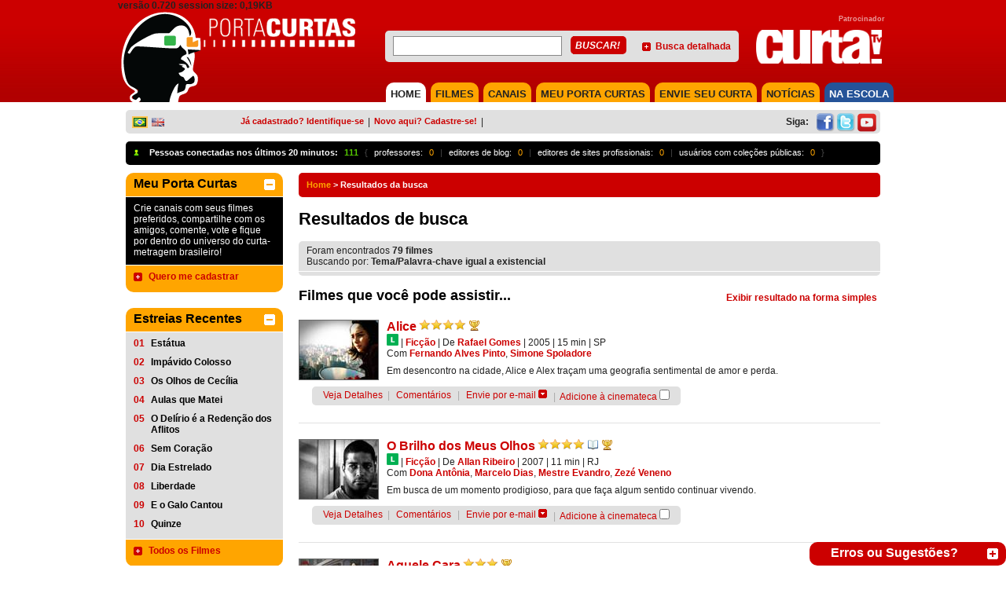

--- FILE ---
content_type: text/html; charset=utf-8
request_url: https://portacurtas.azurewebsites.net/busca/advancedSearch.aspx?field=tema_palavra_chave&term=existencial
body_size: 108578
content:


<!DOCTYPE html PUBLIC "-//W3C//DTD XHTML 1.0 Transitional//EN" "https://www.w3.org/TR/xhtml1/DTD/xhtml1-transitional.dtd">
<html xmlns="https://www.w3.org/1999/xhtml" xmlns:fb="https://www.facebook.com/2008/fbml">
<head><meta name="robots" content="noindex" /><meta name="googlebot" content="noindex" /><meta http-equiv="Content-Type" content="text/html; charset=iso-8859-1" />
    <!-- SEO directives -->
    <meta http-equiv="Content-Security-Policy" content="upgrade-insecure-requests" /><meta http-equiv="content-language" content="pt-br" /><meta http-equiv="Cache-Control" content="no-cache" /><meta http-equiv="Pragma" content="no-cache" /><meta name="googlebot" content="noarchive" /><meta name="robots" content="index,follow" /><meta name="googlebot" content="ALL" /><meta name="keywords" content="curtas, curta-metragens, , cinema brasileiro, catalogação de filmes, cinema nacional, audiovisual brasileiro, exibição de curtas, exibição de curta, cinema, cinemateca, porta curtas, curtinhas, curta, julio worcman, festivais de curtas, curta nacional, audiovisual, synapse" /><meta name="description" content="Acesse os 79 filmes brasileiros sobre existencial disponíveis no Porta Curtas." /><meta name="author" content="PortaCurtas" /><meta name="google" content="notranslate" /><meta id="FBGenericLikeImage" name="og:image" content="http://www.portacurtas.org.br/imagens/fotos/embed/blank-E.jpg" />
      <script src="https://tamanduacdn.azureedge.net/assets/player/js/vimeoapi.js"></script>


    <!-- Style -->
    <link id="cssMain" rel="stylesheet" type="text/css" media="screen, print" href="/css/styles.pc.css" /><link id="cssPlayer" rel="stylesheet" type="text/css" media="screen, print" href="/css/player.pc.css" /><link rel="stylesheet" href="../scripts/fp6/plugins/skin/all-skins.css?7329879852379861987481247981427" /><title>
	
        
        Resultados da busca | Porta Curtas
    
</title>
    <!-- FAVICON -->
    <link id="favicon" rel="SHORTCUT ICON" type="image/x-icon" href="/img/icon/favicons/favicon.ico" /><link id="faviconapple57" rel="apple-touch-icon" sizes="57x57" href="/img/icon/favicons/apple-icon-57x57.png" /><link id="faviconapple60" rel="apple-touch-icon" sizes="60x60" href="/img/icon/favicons/favicon-apple-icon-60x60.png" /><link id="faviconapple72" rel="apple-touch-icon" sizes="72x72" href="/img/icon/favicons/favicon-apple-icon-72x72.png" /><link id="faviconapple76" rel="apple-touch-icon" sizes="76x76" href="/img/icon/favicons/favicon-apple-icon-76x76.png" /><link id="faviconapple114" rel="apple-touch-icon" sizes="114x114" href="/img/icon/favicons/favicon-apple-icon-114x114.png" /><link id="faviconapple120" rel="apple-touch-icon" sizes="120x120" href="/img/icon/favicons/favicon-apple-icon-120x120.png" /><link id="faviconapple144" rel="apple-touch-icon" sizes="144x144" href="/img/icon/favicons/favicon-apple-icon-144x144.png" /><link id="faviconapple152" rel="apple-touch-icon" sizes="152x152" href="/img/icon/favicons/favicon-apple-icon-152x152.png" /><link id="faviconapple180" rel="apple-touch-icon" sizes="180x180" href="/img/icon/favicons/favicon-apple-icon-180x180.png" /><link id="faviconandroid192" rel="icon" type="image/png" sizes="192x192" href="/img/icon/favicons/favicon-android-icon-192x192.png" /><link id="favicon32" rel="icon" type="image/png" sizes="32x32" href="/img/icon/favicons/favicon-32x32.png" /><link id="favicon96" rel="icon" type="image/png" sizes="96x96" href="/img/icon/favicons/favicon-96x96.png" /><link id="favicon16" rel="icon" type="image/png" sizes="16x16" href="/img/icon/favicons/favicon-16x16.png" /><link id="faviconmanifest" rel="manifest" href="/img/icon/favicon/manifest.json" /><meta name="msapplication-TileColor" content="#ffffff" /><meta name="msapplication-TileImage" content="/img/icon/favicon/ms-icon-144x144.png" /><meta name="theme-color" content="#ffffff" />
    <!-- Google Analytics -->

   
</head>
<body>
    <form method="post" action="Default.aspx?field=tema_palavra_chave&amp;term=existencial" onsubmit="javascript:return WebForm_OnSubmit();" id="ctl01">
<div class="aspNetHidden">
<input type="hidden" name="__EVENTTARGET" id="__EVENTTARGET" value="" />
<input type="hidden" name="__EVENTARGUMENT" id="__EVENTARGUMENT" value="" />
<input type="hidden" name="__VIEWSTATE" id="__VIEWSTATE" value="/wEPDwULLTIxMDc4NjUwNzAPFgQeDHNlYXJjaFJlc3VsdDLgSAABAAAA/////[base64]////[base64]////x5TeW5hcHNlRW50aXRpZXMuU2VhcmNoLkhpdFR5cGUBAAAAB3ZhbHVlX18ACAIAAAAEAAAACQoAAAAB9f////j///8B9P////f///[base64]////9////wQAAAAJAAAACWAAAAABEQAAABAAAABVEwAAAZ/////3////BAAAAAgAAAAJYgAAAAESAAAAEAAAAB4TAAABnf////f///8EAAAACAAAAAlkAAAAARMAAAAQAAAAXBMAAAGb////9////wQAAAAIAAAACWYAAAABFAAAABAAAAAhQQAAAZn////3////BAAAAAgAAAAJaAAAAAEVAAAAEAAAAEYqAAABl/////f///8EAAAACAAAAAlqAAAAARYAAAAQAAAANgUAAAGV////9////wQAAAAIAAAACWwAAAABFwAAABAAAADKAwAAAZP////3////BAAAAAgAAAAJbgAAAAEYAAAAEAAAALYFAAABkf////f///8EAAAACAAAAAlwAAAAARkAAAAQAAAA4hIAAAGP////9////wQAAAAIAAAACXIAAAABGgAAABAAAAA9DQAAAY3////3////BAAAAAgAAAAJdAAAAAEbAAAAEAAAAOgTAAABi/////f///8EAAAABwAAAAl2AAAAARwAAAAQAAAAUhMAAAGJ////9////wQAAAAHAAAACXgAAAABHQAAABAAAAA3EwAAAYf////3////BAAAAAcAAAAJegAAAAEeAAAAEAAAAEMiAAABhf////f///8EAAAABwAAAAl8AAAAAR8AAAAQAAAABRYAAAGD////9////wQAAAAHAAAACX4AAAABIAAAABAAAAACFgAAAYH////3////BAAAAAcAAAAJgAAAAAEhAAAAEAAAAOsFAAABf/////f///8EAAAABwAAAAmCAAAAASIAAAAQAAAAywUAAAF9////9////wQAAAAHAAAACYQAAAABIwAAABAAAAD/BAAAAXv////3////BAAAAAcAAAAJhgAAAAEkAAAAEAAAALASAAABef////f///8EAAAABwAAAAmIAAAAASUAAAAQAAAA3BEAAAF3////9////wQAAAAHAAAACYoAAAABJgAAABAAAAD6BQAAAXX////3////BAAAAAcAAAAJjAAAAAEnAAAAEAAAAHkUAAABc/////f///8EAAAABgAAAAmOAAAAASgAAAAQAAAArxMAAAFx////9////wQAAAAGAAAACZAAAAABKQAAABAAAABTEwAAAW/////3////BAAAAAYAAAAJkgAAAAEqAAAAEAAAAPgVAAABbf////f///8EAAAABgAAAAmUAAAAASsAAAAQAAAA8UEAAAFr////9////wQAAAAGAAAACZYAAAABLAAAABAAAAAgIgAAAWn////3////BAAAAAYAAAAJmAAAAAEtAAAAEAAAADIWAAABZ/////f///8EAAAABgAAAAmaAAAAAS4AAAAQAAAANRMAAAFl////9////wQAAAAGAAAACZwAAAABLwAAABAAAADPBQAAAWP////3////BAAAAAYAAAAJngAAAAEwAAAAEAAAAMsCAAABYf////f///8EAAAABgAAAAmgAAAAATEAAAAQAAAAtgIAAAFf////9////wQAAAAGAAAACaIAAAABMgAAABAAAABeBwAAAV3////3////BAAAAAYAAAAJpAAAAAEzAAAAEAAAAP0QAAABW/////f///8EAAAABgAAAAmmAAAAATQAAAAQAAAACQ0AAAFZ////9////wQAAAAGAAAACagAAAABNQAAABAAAADnDAAAAVf////3////BAAAAAYAAAAJqgAAAAE2AAAAEAAAAMkpAAABVf////f///8EAAAABQAAAAmsAAAAATcAAAAQAAAAdUEAAAFT////9////wQAAAAFAAAACa4AAAABOAAAABAAAACkEAAAAVH////3////BAAAAAUAAAAJsAAAAAE5AAAAEAAAAJIMAAABT/////f///8EAAAABQAAAAmyAAAAAToAAAAQAAAA4AwAAAFN////9////wQAAAAFAAAACbQAAAABOwAAABAAAABhLAAAAUv////3////BAAAAAQAAAAJtgAAAAE8AAAAEAAAALomAAABSf////f///8EAAAABAAAAAm4AAAAAT0AAAAQAAAA7y0AAAFH////9////wQAAAAEAAAACboAAAABPgAAABAAAADqMgAAAUX////3////BAAAAAQAAAAJvAAAAAE/AAAAEAAAAIsyAAABQ/////f///8EAAAABAAAAAm+AAAAAUAAAAAQAAAA4hMAAAFB////9////wQAAAAEAAAACcAAAAABQQAAABAAAACrEgAAAT/////3////BAAAAAQAAAAJwgAAAAFCAAAAEAAAAC4BAAABPf////f///8EAAAABAAAAAnEAAAAAUMAAAAQAAAA1RIAAAE7////9////wQAAAAEAAAACcYAAAABRAAAABAAAACBEwAAATn////3////BAAAAAQAAAAJyAAAAAFFAAAAEAAAAE4TAAABN/////f///8EAAAABAAAAAnKAAAAAUYAAAAQAAAAsB0AAAE1////9////wQAAAADAAAACcwAAAABRwAAABAAAAAeFgAAATP////3////BAAAAAMAAAAJzgAAAAFIAAAAEAAAAKMSAAABMf////f///8EAAAAAwAAAAnQAAAAAUkAAAAQAAAAtDIAAAEv////9////wQAAAACAAAACdIAAAABSgAAABAAAADKMgAAAS3////3////BAAAAAIAAAAJ1AAAAAFLAAAAEAAAAOc/AAABK/////f///8EAAAAAgAAAAnWAAAAAUwAAAAQAAAAXikAAAEp////9////wQAAAACAAAACdgAAAABTQAAABAAAABQLAAAASf////3////BAAAAAIAAAAJ2gAAAAFOAAAAEAAAACoxAAABJf////f///8EAAAAAgAAAAncAAAAAU8AAAAQAAAAcCkAAAEj////9////wQAAAABAAAACd4AAAABUAAAABAAAACkMwAAASH////3////AQAAAAMAAAAJ4AAAAAFRAAAAEAAAADgFAAABH/////f///8BAAAAAwAAAAniAAAAAVIAAAAQAAAA8VgAAAEd////9////wEAAAACAAAACeQAAAABUwAAABAAAAB8QgAAARv////3////AQAAAAIAAAAJ5gAAAAFUAAAAEAAAAJ4yAAABGf////f///8BAAAAAQAAAAnoAAAAAVUAAAAQAAAApzMAAAEX////9////wEAAAABAAAACeoAAAABVgAAABAAAACBMgAAARX////3////AQAAAAEAAAAJ7AAAAAFXAAAAEAAAAAIuAAABE/////f///8BAAAAAQAAAAnuAAAAAVgAAAAQAAAA0C4AAAER////9////wEAAAABAAAACfAAAAABWQAAABAAAACHMwAAAQ/////3////AQAAAAAAAAAJ8gAAAAFaAAAAEAAAAJEzAAABDf////f///8BAAAAAAAAAAn0AAAAAVsAAAAQAAAArUEAAAEL////9////wEAAAAAAAAACfYAAAABXAAAABAAAAA4IQAAAQn////3////AQAAAAAAAAAJ+AAAAAFdAAAAEAAAAK0yAAABB/////f///8BAAAAAAAAAAn6AAAAAV4AAAAQAAAAyTIAAAEF////9////[base64]/QAAAAAAAAAAAAAAAWIAAABgAAAACf0AAAAAAAAAAAAAAAFkAAAAYAAAAAn9AAAAAAAAAAAAAAABZgAAAGAAAAAJ/QAAAAAAAAAAAAAAAWgAAABgAAAACf0AAAAAAAAAAAAAAAFqAAAAYAAAAAn9AAAAAAAAAAAAAAABbAAAAGAAAAAJ/QAAAAAAAAAAAAAAAW4AAABgAAAACf0AAAAAAAAAAAAAAAFwAAAAYAAAAAn9AAAAAAAAAAAAAAABcgAAAGAAAAAJ/QAAAAAAAAAAAAAAAXQAAABgAAAACf0AAAAAAAAAAAAAAAF2AAAAYAAAAAn9AAAAAAAAAAAAAAABeAAAAGAAAAAJ/QAAAAAAAAAAAAAAAXoAAABgAAAACf0AAAAAAAAAAAAAAAF8AAAAYAAAAAn9AAAAAAAAAAAAAAABfgAAAGAAAAAJ/QAAAAAAAAAAAAAAAYAAAABgAAAACf0AAAAAAAAAAAAAAAGCAAAAYAAAAAn9AAAAAAAAAAAAAAABhAAAAGAAAAAJ/QAAAAAAAAAAAAAAAYYAAABgAAAACf0AAAAAAAAAAAAAAAGIAAAAYAAAAAn9AAAAAAAAAAAAAAABigAAAGAAAAAJ/QAAAAAAAAAAAAAAAYwAAABgAAAACf0AAAAAAAAAAAAAAAGOAAAAYAAAAAn9AAAAAAAAAAAAAAABkAAAAGAAAAAJ/QAAAAAAAAAAAAAAAZIAAABgAAAACf0AAAAAAAAAAAAAAAGUAAAAYAAAAAn9AAAAAAAAAAAAAAABlgAAAGAAAAAJ/QAAAAAAAAAAAAAAAZgAAABgAAAACf0AAAAAAAAAAAAAAAGaAAAAYAAAAAn9AAAAAAAAAAAAAAABnAAAAGAAAAAJ/QAAAAAAAAAAAAAAAZ4AAABgAAAACf0AAAAAAAAAAAAAAAGgAAAAYAAAAAn9AAAAAAAAAAAAAAABogAAAGAAAAAJ/QAAAAAAAAAAAAAAAaQAAABgAAAACf0AAAAAAAAAAAAAAAGmAAAAYAAAAAn9AAAAAAAAAAAAAAABqAAAAGAAAAAJ/QAAAAAAAAAAAAAAAaoAAABgAAAACf0AAAAAAAAAAAAAAAGsAAAAYAAAAAn9AAAAAAAAAAAAAAABrgAAAGAAAAAJ/QAAAAAAAAAAAAAAAbAAAABgAAAACf0AAAAAAAAAAAAAAAGyAAAAYAAAAAn9AAAAAAAAAAAAAAABtAAAAGAAAAAJ/QAAAAAAAAAAAAAAAbYAAABgAAAACf0AAAAAAAAAAAAAAAG4AAAAYAAAAAn9AAAAAAAAAAAAAAABugAAAGAAAAAJ/QAAAAAAAAAAAAAAAbwAAABgAAAACf0AAAAAAAAAAAAAAAG+AAAAYAAAAAn9AAAAAAAAAAAAAAABwAAAAGAAAAAJ/QAAAAAAAAAAAAAAAcIAAABgAAAACf0AAAAAAAAAAAAAAAHEAAAAYAAAAAn9AAAAAAAAAAAAAAABxgAAAGAAAAAJ/QAAAAAAAAAAAAAAAcgAAABgAAAACf0AAAAAAAAAAAAAAAHKAAAAYAAAAAn9AAAAAAAAAAAAAAABzAAAAGAAAAAJ/QAAAAAAAAAAAAAAAc4AAABgAAAACf0AAAAAAAAAAAAAAAHQAAAAYAAAAAn9AAAAAAAAAAAAAAAB0gAAAGAAAAAJ/QAAAAAAAAAAAAAAAdQAAABgAAAACf0AAAAAAAAAAAAAAAHWAAAAYAAAAAn9AAAAAAAAAAAAAAAB2AAAAGAAAAAJ/QAAAAAAAAAAAAAAAdoAAABgAAAACf0AAAAAAAAAAAAAAAHcAAAAYAAAAAn9AAAAAAAAAAAAAAAB3gAAAGAAAAAJ/QAAAAAAAAAAAAAAAeAAAABgAAAACf0AAAAAAAAAAAAAAAHiAAAAYAAAAAn9AAAAAAAAAAAAAAAB5AAAAGAAAAAJ/QAAAAAAAAAAAAAAAeYAAABgAAAACf0AAAAAAAAAAAAAAAHoAAAAYAAAAAn9AAAAAAAAAAAAAAAB6gAAAGAAAAAJ/QAAAAAAAAAAAAAAAewAAABgAAAACf0AAAAAAAAAAAAAAAHuAAAAYAAAAAn9AAAAAAAAAAAAAAAB8AAAAGAAAAAJ/QAAAAAAAAAAAAAAAfIAAABgAAAACf0AAAAAAAAAAAAAAAH0AAAAYAAAAAn9AAAAAAAAAAAAAAAB9gAAAGAAAAAJ/QAAAAAAAAAAAAAAAfgAAABgAAAACf0AAAAAAAAAAAAAAAH6AAAAYAAAAAn9AAAAAAAAAAAAAAAB/AAAAGAAAAAJ/QAAAAAAAAAAAAAAB/[base64]/////[base64]/////[base64]/[base64]////[base64]/////[base64]////[base64]/////[base64]/////w9kBSVjdGwwMCRsZWZ0Q29sdW1uJFRvcFZvdGVkJGNwUGFuZWwkbHN2DxQrAA5kZGRkZGRkPCsABQACBWRkZGYC/////w9kUmPjHFhm6G5uvrXdEVb8FZLJqQl4VGsDdIQN7ytVMUA=" />
</div>

<script type="text/javascript">
//<![CDATA[
var theForm = document.forms['ctl01'];
if (!theForm) {
    theForm = document.ctl01;
}
function __doPostBack(eventTarget, eventArgument) {
    if (!theForm.onsubmit || (theForm.onsubmit() != false)) {
        theForm.__EVENTTARGET.value = eventTarget;
        theForm.__EVENTARGUMENT.value = eventArgument;
        theForm.submit();
    }
}
//]]>
</script>


<script src="/WebResource.axd?d=Y6rCjH6o2U46bWEA64F4EgLr5pxaGUEwJkeK3CQypwPvfNsLjYQrkZ-ETBhsIl13UHL_p558aeuGd6THXMC9Mzb4d-7xhti6TxVAmlkCPzI1&amp;t=638901526200000000" type="text/javascript"></script>

<style type="text/css">.minorFont {color:#DCDCDC;font-size:12px;}a.minorFont {color:#DCDCDC;font-size:12px;}.mediumFont {color:#DCDCDC;font-size:14px;}a.mediumFont {color:#DCDCDC;font-size:14px;}.importantFont {color:#DCDCDC;font-weight: bold;font-size:16px;}a.importantFont {color:#DCDCDC;font-weight: bold;font-size:16px;}.panelBg { background-color:rgba(82,82,82,0.8);}</style>
<script type="text/javascript">
//<![CDATA[
function toggleOpenCloseButton4(hideBtnId, showBtnId) { if (document.getElementById('floatablePlayer_playerControl_extras_isOpen').value === "true") {document.getElementById('floatablePlayer_playerControl_extras_isOpen').value = "false"} else {document.getElementById('floatablePlayer_playerControl_extras_isOpen').value = "true"}toggleVisible(hideBtnId, showBtnId);}//]]>
</script>

<script src="/ScriptResource.axd?d=tBqlpvgryBcMjqI8LHj1sp6OWL7ZHh8BqChuZHTsapiwhZmw5K-Pm3H6sVXZdRKqujrkCsmGINSF0OQ18eAOycgAlbJpLbYeS28eoO4RkTHTe12OpJDiVmUh5S8r4uZ9M2TffxAOzFEZeuRIDkFtduMC0aP124EhWWeTnJ616jY1&amp;t=ffffffffdb0bd779" type="text/javascript"></script>
<script type="text/javascript">
//<![CDATA[
var __cultureInfo = {"name":"pt-BR","numberFormat":{"CurrencyDecimalDigits":2,"CurrencyDecimalSeparator":",","IsReadOnly":true,"CurrencyGroupSizes":[3],"NumberGroupSizes":[3],"PercentGroupSizes":[3],"CurrencyGroupSeparator":".","CurrencySymbol":"R$","NaNSymbol":"NaN","CurrencyNegativePattern":9,"NumberNegativePattern":1,"PercentPositivePattern":1,"PercentNegativePattern":1,"NegativeInfinitySymbol":"-∞","NegativeSign":"-","NumberDecimalDigits":2,"NumberDecimalSeparator":",","NumberGroupSeparator":".","CurrencyPositivePattern":2,"PositiveInfinitySymbol":"∞","PositiveSign":"+","PercentDecimalDigits":2,"PercentDecimalSeparator":",","PercentGroupSeparator":".","PercentSymbol":"%","PerMilleSymbol":"‰","NativeDigits":["0","1","2","3","4","5","6","7","8","9"],"DigitSubstitution":1},"dateTimeFormat":{"AMDesignator":"","Calendar":{"MinSupportedDateTime":"\/Date(-62135596800000)\/","MaxSupportedDateTime":"\/Date(253402300799999)\/","AlgorithmType":1,"CalendarType":1,"Eras":[1],"TwoDigitYearMax":2049,"IsReadOnly":true},"DateSeparator":"/","FirstDayOfWeek":0,"CalendarWeekRule":0,"FullDateTimePattern":"dddd, d\u0027 de \u0027MMMM\u0027 de \u0027yyyy HH:mm:ss","LongDatePattern":"dddd, d\u0027 de \u0027MMMM\u0027 de \u0027yyyy","LongTimePattern":"HH:mm:ss","MonthDayPattern":"d \u0027de\u0027 MMMM","PMDesignator":"","RFC1123Pattern":"ddd, dd MMM yyyy HH\u0027:\u0027mm\u0027:\u0027ss \u0027GMT\u0027","ShortDatePattern":"dd/MM/yyyy","ShortTimePattern":"HH:mm","SortableDateTimePattern":"yyyy\u0027-\u0027MM\u0027-\u0027dd\u0027T\u0027HH\u0027:\u0027mm\u0027:\u0027ss","TimeSeparator":":","UniversalSortableDateTimePattern":"yyyy\u0027-\u0027MM\u0027-\u0027dd HH\u0027:\u0027mm\u0027:\u0027ss\u0027Z\u0027","YearMonthPattern":"MMMM\u0027 de \u0027yyyy","AbbreviatedDayNames":["dom","seg","ter","qua","qui","sex","sáb"],"ShortestDayNames":["D","S","T","Q","Q","S","S"],"DayNames":["domingo","segunda-feira","terça-feira","quarta-feira","quinta-feira","sexta-feira","sábado"],"AbbreviatedMonthNames":["jan","fev","mar","abr","mai","jun","jul","ago","set","out","nov","dez",""],"MonthNames":["janeiro","fevereiro","março","abril","maio","junho","julho","agosto","setembro","outubro","novembro","dezembro",""],"IsReadOnly":true,"NativeCalendarName":"Calendário gregoriano","AbbreviatedMonthGenitiveNames":["jan","fev","mar","abr","mai","jun","jul","ago","set","out","nov","dez",""],"MonthGenitiveNames":["janeiro","fevereiro","março","abril","maio","junho","julho","agosto","setembro","outubro","novembro","dezembro",""]},"eras":[1,"d.C.",null,0]};//]]>
</script>

<script src="/ScriptResource.axd?d=gOx-GTJDA_Lnydw3VcpqmRWIA_bNY_sBKTMrw39bZf06fZjghnMk_UCYkt7dogypFOUCtQ6ALxMxzrB9pvT-A4PcBfffOjtQrGeGwI0lXs8fNGKZcNrMqh9LDx22PF1S_Ro9U8_ouMfNJpFf1fcFTQ2&amp;t=1a8760c4" type="text/javascript"></script>
<script type="text/javascript">
//<![CDATA[
if (typeof(Sys) === 'undefined') throw new Error('ASP.NET Ajax client-side framework failed to load.');
//]]>
</script>

<script src="/ScriptResource.axd?d=pCddXyn-vT4CgTNbysbayok9cOBuI0CF_wV-N1McaWW9yg6sHNyFjyDAsoWUwLwEPf5JYzq-rH6VnHkLEjGB31BEDryKEwFIcGD_hybWS0hTU8UdioABqaw-LZfXCIXWQGv5320jK_y8t6Qaj7ehkvlO-X98eO4PBOX0Ro1rhOY1&amp;t=1a8760c4" type="text/javascript"></script>
<script src="https://code.jquery.com/jquery-1.11.2.min.js" type="text/javascript"></script>
<script src="../scripts/utils.js" type="text/javascript"></script>
<script src="../scripts/playerUtils.js" type="text/javascript"></script>
<script src="https://connect.facebook.net/en_US/all.js" type="text/javascript"></script>
<script src="https://portacurtas.org.br/vertice/plugins/player.plugin.js" type="text/javascript"></script>
<script src="https://portacurtas.org.br/vertice/js/app.js" type="text/javascript"></script>
<script src="/ScriptResource.axd?d=qxctvWbku-b0UOtcZD9ZEYqSzus88lz2WL7Ix2TKRkx-wrSwdXUGuYLPfTRFdkRIpohnBE6FwJIuWaavBnQiE44FEQsMsfemMKznNuAR4Nxwpy3LYsltYLLjQMsChTfRKdk_pfZVBdIS5OlPIoKSfw2&amp;t=1a8760c4" type="text/javascript"></script>
<script src="/ScriptResource.axd?d=ERMPC7ADkR-KlVdhDZJN0EH-gi283zvKEhdtSr6iTfSd6_0rVw7IuGNdL6pcCoTnhX2FnvBQrV7QEi6VWAPJDIlhPHim49qNDhHEtHu6S8GwGzBL5lcAG_D_AmBvm52a8ymQY0OVDFFyftUv0gAPF-0vYlRj0l0h1lI7pSJEP-w1&amp;t=1a8760c4" type="text/javascript"></script>
<script src="/ScriptResource.axd?d=_yb2pAjGmjd8VYFFn1qh-3or138AZh4gENTrndsEoIel2qJQ_vc-V1FmTx7K0uyURUrtEVxwwn-D0usWT6XFfa_eHV0KN09NJLx_kdZFur-S0BMP0zxZGtG41INM2rwb9cQ3TCVjEZ6LLzd6VfFMutmSyRUHScz7Pc0QI2XolHc1&amp;t=1a8760c4" type="text/javascript"></script>
<script src="/ScriptResource.axd?d=77jF33ZhfQ00YTyDVc1Jrzp5n7Yk14LkWb8hn6Cd06bcjRuTJMW1IexXDL-rFalqP-KL6YtuIaFDFYXKWTjkWGeGg9FZVVdQp3MOoyygyO09JridQaEe2dILqpSwqvcoi69hKwM0O8FQVoxEHW5BokxjHdHcOHmdNcqfCW4xHUE1&amp;t=1a8760c4" type="text/javascript"></script>
<script src="/ScriptResource.axd?d=DPkS8HGBPAtgkwBPhBNUKcv3xqhojm8noy1JOkMZZO_WcNjPjcZnezYv0sa6bzGfyZ-1GF93_WkXY-Eh1k999f0p-f_a1IkDzd1O6HRyOY-7ybj99eCQcNSk9BZ87LNrGVWJShiqlpMBqsMjriSMF0R_BX5YBhOI-IiG1HiGqdo1&amp;t=1a8760c4" type="text/javascript"></script>
<script src="/ScriptResource.axd?d=6lLg1UIsQd2ZKUsduEMbmAtxHLYmF5GyrMKwdNU_v8P-ZA8baM539JnBgx4_MaOBpdLILmZDIbz6Cs-EH2CtxcBJ_uaG6N06gUp8xsQkp5WYRgykwBKoY3i4TGLF1-Acj3UmG15cD_G_GnCxYSQkHH0bdbRP4NJ-yFTMe9abE281&amp;t=1a8760c4" type="text/javascript"></script>
<script src="/ScriptResource.axd?d=qI4XP0wFOpi1cu4oZ5YwiFU_5bUfT4VGcZeHWkuyLfYA5TgQIy7p8HflKZMjlHMtIAfCOH6wK4zT1Wh_eGuLwpiXVdsLlfdFiQ2H1ZH3mRQYasnPDaRUJ8Mdzaqqcn04Kv3VsxiQhftYhS8gghccyjEHF8G25fokuFWN0MxKlpg1&amp;t=1a8760c4" type="text/javascript"></script>
<script src="/ScriptResource.axd?d=j4zqjpZKFryU5w-BroeO21F0jsiKiqfuyFs_XOj2XV3ybyF7XuyZ8QDG1OOhD-nCxzeqDKN4dl8VpqX6jjqNJRUqeatAlusaPHPEwYqXPku4muA7lqKu6P_q2cHzNOxqWU1gwpO1zsowMTtnv4PxrzuyREhwG2fyam0vrHD387uHuqfx_cb0rehmVr175EIv0&amp;t=1a8760c4" type="text/javascript"></script>
<script src="/ScriptResource.axd?d=4XtG_sKHVfUht8iIVf27cnI9d4toO4ZhN0esJO57J9IASWuQz4dxdjIPa4KVzogvrPPGonkOAWQC4ockfvVQpSylJLYDSWCaQN5VZR1b4n7ZbSvWNxb4syB_USEiPv6I58n2h6a-iX56gmtDi0SQ96cV8BK8vMe9Nm7klUJtquKt8r2aXn2uJrXwlphSF0ke0&amp;t=1a8760c4" type="text/javascript"></script>
<script src="/ScriptResource.axd?d=FIM9u43cv8cfP4r7qdkAaBdyaq55IvAy340b3QYUvqvvQTVQeaxiccMyfRz4bOiyPnaVn8yFKaFBtzWDZW6RzIo9Vj3eZePm6dDMBWCJpomvHhE5ZMSqYZkucSsTCRaq3vXMh4NMs_BBAVqMACCSZaPhSq-89dyJCNMTdZYnWTDEMN993Y5CwE025Ht7MPHF0&amp;t=1a8760c4" type="text/javascript"></script>
<script src="/ScriptResource.axd?d=c1qNYA9ADDK15wapKADVCanPakofKsqBYULJpYS4ZPWlso2MV63BFcjdtbbotZLl_EQmfc5jHEcY1_y8gFHXAV4Tw9t_RONxglkGunY-VzyIG5MGjB1xwdom-GPJMTzK4JA5vHcFzsR-2ANlTmdg1GpwM-bl8D0UeBDRXjK_JhQ1&amp;t=1a8760c4" type="text/javascript"></script>
<script src="/ScriptResource.axd?d=fxURpYjrTuLN931Ihz8QAaEFVHl14BWr01VsMuwO29dFkHy5lbvAj6q2j4P0iZw8lC0TcBQ2O4FwtqnpXrgpcafOsUsnpPWtQ5W9ZCTnJRUXr1posEaINywOJtutDokSzu13FlLbTBfwqnXdfdaFOSdTVlzjf6VSjrR8lfmUIvA1&amp;t=1a8760c4" type="text/javascript"></script>
<script type="text/javascript">
//<![CDATA[
function WebForm_OnSubmit() {
if (typeof(ValidatorOnSubmit) == "function" && ValidatorOnSubmit() == false) return false;
return true;
}
//]]>
</script>

<div class="aspNetHidden">

	<input type="hidden" name="__VIEWSTATEGENERATOR" id="__VIEWSTATEGENERATOR" value="43594F35" />
</div>
        <script type="text/javascript">
//<![CDATA[
Sys.WebForms.PageRequestManager._initialize('ctl00$scriptManager', 'ctl01', ['tctl00$floatablePlayer$uppFloatablePlayer','floatablePlayer_uppFloatablePlayer','tctl00$floatablePlayer$playerControl$uppPlayer','floatablePlayer_playerControl_uppPlayer','tctl00$floatablePlayer$playerControl$extras$uppInfoBar','floatablePlayer_playerControl_extras_uppInfoBar','tctl00$floatablePlayer$playerControl$streamControl$uppSessionRegister','floatablePlayer_playerControl_streamControl_uppSessionRegister'], ['ctl00$floatablePlayer$imgFlowtableClose','floatablePlayer_imgFlowtableClose'], [], 90, 'ctl00');
//]]>
</script>

        <div id="fb-root">
        </div>
        <script type="text/javascript">
            FB.init({
                appId: '1721016038164028',
                cookie: true,
                xfbml: true,
                status: true
            });

            var maylogin = false;
            FB.Event.subscribe('auth.authResponseChange', function (response) {
                if (!maylogin && (0)) {
                maylogin = true;
                return;
            }
            if (response.status === 'connected') {
                // the user is logged in and has authenticated your
                // app, and response.authResponse supplies
                // the user's ID, a valid access token, a signed
                // request, and the time the access token 
                // and signed request each expire
                var uid = response.authResponse.userID;
                var accessToken = response.authResponse.accessToken;

                // Do a post to the server to finish the logon
                // This is a form post since we don't want to use AJAX
                var form = document.createElement("form");
                form.setAttribute("method", 'post');
                form.setAttribute("action", '/FacebookLogin.ashx');

                    var field = document.createElement("input");
                    field.setAttribute("type", "hidden");
                    field.setAttribute("name", 'accessToken');
                    field.setAttribute("value", accessToken);
                    form.appendChild(field);

                    document.body.appendChild(form);
                    form.submit();
                } else if (response.status === 'not_authorized') {
                    // the user is logged in to Facebook, 
                    // but has not authenticated your app
                } else {
                    // the user isn't logged in to Facebook.
                }
            });
        </script>

        

        <!-- player that floats over the page -->
        <div id="floatablePlayer_uppFloatablePlayer">
	
        <div id="floatablePlayer_floatableContainer" style="display:none;">
            <div id="floatablePlayer_floatablePlayerWrapper" class="floatablePlayer rounded-top">
		
                <div style="margin-left: 0px;">
                    <input type="image" name="ctl00$floatablePlayer$imgFlowtableClose" id="floatablePlayer_imgFlowtableClose" title="Fechar" class="floatableCloseButon" src="../img/close.png" onclick="toggleElementVisibility(&#39;floatablePlayer_floatableContainer&#39;);" />
                    <div id="floatablePlayer_floatablePlayerHeader" class="collapsible_top_1" style="cursor: move;
                        background-color: #E0E0E0;">
                        <span id="floatablePlayer_lblFloatableTitle"></span>
                    </div>
                  
                    <input name="ctl00$floatablePlayer$playerControl$hUpdateStream" type="hidden" id="floatablePlayer_playerControl_hUpdateStream" value="false" />

<script>
    function simulateKeyPress(character) {
  jQuery.event.trigger({ type : 'keypress', which : character.charCodeAt(0) });
    }

    if(infoId!=null){
        lastInfoId = infoId;
    }else{
        lastInfoId = 0;
    }

    if(lastInfoId==0){
        var infoId = 4;
    }
</script>


<script type="text/javascript">
    
    function playerHome(){
      
        var idplayer =  4;
        flagPlayer = false;
        
        var titulo          = '';
        var splashImageHome = '';
        var videoPaths      = [];
        

        if(videoPaths.length > 0){
            $('div[player-id=584748475]').playerApp({
                autoplay: false,  
                token: "",
                login: true,
                timeGuest: '00:05',
                width: 520,
                height: 390,   
                poster: splashImageHome,
                showcontrols: false,
                fullscreen: true,
                movie: 0,
                splashInfo: true,
                //backgroundSplash: splashImageHome,
                vimeo: {  embedConfig: {
                fullscreen: 1
            } },
                clip: {
                    sources: videoPaths,
                    //title: titulo
                },
                showBanner      : 0,   
                durationBanner  : 0,
                embed: false,
                playerId : infoId,
                playerId2 : idplayer
            });
        }else{
            $(document).ready(function () {
                $(".paddedInfo").hide();
                $("#mainContent_mainPlayer_Registration_player_extras_openBtnDiv").css({ "display": "none" });
            })
            $("#mainContent_mainPlayer_Registration_Content").css({ "background-color": "#000", "background-repeat":"no-repeat", "background-size":"cover", "background-image": "url(" + splashImageHome + ")", "position":"relative" })
            $("#mainContent_mainPlayer_Registration_Content").append( '<a href="http://portacurtas.org.br/faq/categoria.aspx?ifaq=1" target="_blak" class="video-indisponivel"><img src="/img/btn_naodisponivel.png"/>' );
        }
    }
      
    function loadPlayerFloat(){

        $("#floatablePlayer_playerControl_streamControl_playerVertice").css({ "background-color": "#000", "background-repeat":"no-repeat", "background-size":"cover", "background-image": "url(" + $('#floatablePlayer_playerControl_streamControl_splashImage').val() + ")", "position":"relative" })

        $.getJSON('/player/api.aspx?player='+ $('#floatablePlayer_playerControl_extras_infoCanvasControl_infoPanelControl_hdnFloatablePlayerId').val()+'&id='+ $('#floatablePlayer_playerControl_extras_infoCanvasControl_infoPanelControl_hdnFloatableMovieId').val(), function (movieJson){

            var titulo      = movieJson.Titulo;
            var splashImage = movieJson.SplashImage;
            var videoPaths  = movieJson.VideoPaths;

            console.log(videoPaths);
                               
            $('#floatablePlayer_playerControl_streamControl_playerVertice').playerApp({
                autoplay        : false,
                login           : false,
                timeGuest       : '00:05',
                width           : false,
                movie: 0,
                height          : false,
                splash          : true,
                showBanner      : 30,
                durationBanner  : 10,
                backgroundSplash: splashImage,
                clip: {
                    autoBuffering: true,
                    sources: videoPaths,
                    //title: titulo
                },
                embed: false,
            });    
        });
    }
</script>
<div id="floatablePlayer_playerControl_uppPlayer">
			

        <div id="floatablePlayer_playerControl_container" class="playerContainer minorFont" style="height: 390px; width: 520px;">
            
            
            <div id="floatablePlayer_playerControl_extras_container" class="extras_container">
    <input name="ctl00$floatablePlayer$playerControl$extras$isOpen" type="hidden" id="floatablePlayer_playerControl_extras_isOpen" value="false" />
    <div id="floatablePlayer_playerControl_extras_openBtnDiv" class="mouseAsPointer absolute_floater" style="display:inline;">
        <img id="floatablePlayer_playerControl_extras_openButton" onmouseout="setElementOpacity(this, 0.3);" onmouseover="setElementOpacity(this, 1);" src="/img/player/info_button.png" style="filter:alpha(opacity=30);opacity:0.3;" />
    </div>

    
    <div id="floatablePlayer_playerControl_extras_infoPanel" class="infoPanel minorFont panelBg" style="width: 520px; height: 0px;">
        <div id="floatablePlayer_playerControl_extras_closeBtnDiv" class="mouseAsPointer extraCloseButton" style="display:none;">
            <img id="floatablePlayer_playerControl_extras_closeButton" src="/img/player/close_info.png" />
        </div>
        <div id="floatablePlayer_playerControl_extras_canvasWrapper" style="display:none;opacity: 0;">
            <div id="floatablePlayer_playerControl_extras_uppInfoBar">
				
                    <div id="floatablePlayer_playerControl_extras_infoCanvasControl_gerenalInformation">
    <div id="floatablePlayer_playerControl_extras_infoCanvasControl_leftColumn" class="canvasColumn" style="width: 55%;">
        
    </div>
    <div id="floatablePlayer_playerControl_extras_infoCanvasControl_rightColumn" class="canvasColumn" style="width: 45%;">
        <div class="col-player">
            <div id="floatablePlayer_playerControl_extras_infoCanvasControl_ratingControlWrapper" style="display: inline;">
                
            </div>
            <div id="floatablePlayer_playerControl_extras_infoCanvasControl_prizesWrapper" style="display: inline;" class="icones">
                <input type="image" name="ctl00$floatablePlayer$playerControl$extras$infoCanvasControl$prizes$imgPrizes" id="floatablePlayer_playerControl_extras_infoCanvasControl_prizes_imgPrizes" title="Prêmios" src="../img/icon_prize.png" />
            </div>
            <div id="floatablePlayer_playerControl_extras_infoCanvasControl_pedagogicalWrapper" style="display: inline;" class="icones">
                <input type="image" name="ctl00$floatablePlayer$playerControl$extras$infoCanvasControl$pedagogical$imgPedagogical" id="floatablePlayer_playerControl_extras_infoCanvasControl_pedagogical_imgPedagogical" title="Aplicabilidade Pedagógica" src="../img/icon_bookmark.png" />
            </div>
            <div id="floatablePlayer_playerControl_extras_infoCanvasControl_commentsWrapper" style="display: inline;" class="icones">
                <input type="image" name="ctl00$floatablePlayer$playerControl$extras$infoCanvasControl$comments$imgComment" id="floatablePlayer_playerControl_extras_infoCanvasControl_comments_imgComment" title="Comentários" src="../img/player/comment.png" />
            </div>
        </div>
        <div class="col-player">
            

            <div id="floatablePlayer_playerControl_extras_infoCanvasControl_searchControlWrapper" style="display: table;">
                <div id="floatablePlayer_playerControl_extras_infoCanvasControl_searchControl_searchPanel" class="searchBox rounded" onkeypress="javascript:return WebForm_FireDefaultButton(event, &#39;floatablePlayer_playerControl_extras_infoCanvasControl_searchControl_btnSearch&#39;)">
					
    <table style="width:100%;">
        <tr>
            <td><input name="ctl00$floatablePlayer$playerControl$extras$infoCanvasControl$searchControl$txtSearch" type="text" id="floatablePlayer_playerControl_extras_infoCanvasControl_searchControl_txtSearch" class="minorFont" style="color:Black;width:100%;" /></td>
            <td style="width:18%">
                <input type="image" name="ctl00$floatablePlayer$playerControl$extras$infoCanvasControl$searchControl$btnSearch" id="floatablePlayer_playerControl_extras_infoCanvasControl_searchControl_btnSearch" title="Buscar!" src="/img/player/search.png" />
            </td>
        </tr>
    </table>

				</div>

            </div>
        </div>
    </div>
        <div id="floatablePlayer_playerControl_extras_infoCanvasControl_relatedMoviesWrapper" class="filmes-relacionados" style="display: table;">
            <span id="floatablePlayer_playerControl_extras_infoCanvasControl_relatedMovies_lblRelatedMovies" class="minorFont titulo-player">Filmes Relacionados</span> <br />
<a id="floatablePlayer_playerControl_extras_infoCanvasControl_relatedMovies_lnkTheme" class="label-player" NavigateUrl="javascript:void(0);" href="javascript:__doPostBack(&#39;ctl00$floatablePlayer$playerControl$extras$infoCanvasControl$relatedMovies$lnkTheme&#39;,&#39;&#39;)">Tema</a>
<a id="floatablePlayer_playerControl_extras_infoCanvasControl_relatedMovies_lnkCopyrightHolder" class="label-player" NavigateUrl="javascript:void(0);" href="javascript:__doPostBack(&#39;ctl00$floatablePlayer$playerControl$extras$infoCanvasControl$relatedMovies$lnkCopyrightHolder&#39;,&#39;&#39;)">Copyright Holder</a>
        </div>
    <div class="player-footer">
        <div id="floatablePlayer_playerControl_extras_infoCanvasControl_shareControlWrapper" style="display: table;">
            
        </div>
    </div>
</div>


                    <input name="ctl00$floatablePlayer$playerControl$extras$hExtraJs" type="hidden" id="floatablePlayer_playerControl_extras_hExtraJs" />
                    <div id="floatablePlayer_playerControl_extras_progressPlayer" class="rentalLoading" style="display:none;top: 0px; left: 0px;">
					
                            <span id="floatablePlayer_playerControl_extras_lblLoadingMovies">Carregando...</span>
                        
				</div>
                
			</div>
        </div>
    </div>
</div>

<script  type="text/javascript">

    function showInfoPanel4(show) {
        var behaviour;
        if (show) {
            behaviour = $find("showComponentsAnimation4");
        } else {
            behaviour = $find("hideComponentsAnimation4");
        }
        var onClickAnimation = behaviour.get_OnClickBehavior();
        onClickAnimation.play();
    }
</script>
            


<div id="floatablePlayer_playerControl_streamControl_playerVertice" class="playerVertice flowplayer functional" player-id="584748475" style="width: 520px; height: 390px;">
   
</div>
 







<input name="ctl00$floatablePlayer$playerControl$streamControl$hPlaylist" type="hidden" id="floatablePlayer_playerControl_streamControl_hPlaylist" value="[]" />
<input name="ctl00$floatablePlayer$playerControl$streamControl$splashImage" type="hidden" id="floatablePlayer_playerControl_streamControl_splashImage" />
<input name="ctl00$floatablePlayer$playerControl$streamControl$hAutoPlay" type="hidden" id="floatablePlayer_playerControl_streamControl_hAutoPlay" value="true" />
<input name="ctl00$floatablePlayer$playerControl$streamControl$hAutoBuffering" type="hidden" id="floatablePlayer_playerControl_streamControl_hAutoBuffering" value="true" />
<input name="ctl00$floatablePlayer$playerControl$streamControl$hRegisteredOnStartFunctions" type="hidden" id="floatablePlayer_playerControl_streamControl_hRegisteredOnStartFunctions" value="__doPostBack(&#39;ctl00$floatablePlayer$playerControl$streamControl$uppSessionRegister&#39;,&#39;?sessionPlayerId=4&amp;currentTime=&#39; + $f().getTime());registerSessionTimeOut4 = window.setInterval(&quot;__doPostBack(&#39;ctl00$floatablePlayer$playerControl$streamControl$uppSessionRegister&#39;,&#39;?sessionPlayerId=4&amp;currentTime=&#39; + $f().getTime());&quot;,60000);var checkIfLoggedTimeOut4 = setTimeout(&#39;stopAndCheckAgainForLogin4()&#39;,1000);" />
<input name="ctl00$floatablePlayer$playerControl$streamControl$hRegisteredOnPauseFunctions" type="hidden" id="floatablePlayer_playerControl_streamControl_hRegisteredOnPauseFunctions" value="if (registerSessionTimeOut4 != null) window.clearInterval(registerSessionTimeOut4);" />
<input name="ctl00$floatablePlayer$playerControl$streamControl$hRegisteredOnResumeFunctions" type="hidden" id="floatablePlayer_playerControl_streamControl_hRegisteredOnResumeFunctions" value="__doPostBack(&#39;ctl00$floatablePlayer$playerControl$streamControl$uppSessionRegister&#39;,&#39;?sessionPlayerId=4&amp;currentTime=&#39; + $f().getTime());registerSessionTimeOut4 = window.setInterval(&quot;__doPostBack(&#39;ctl00$floatablePlayer$playerControl$streamControl$uppSessionRegister&#39;,&#39;?sessionPlayerId=4&amp;currentTime=&#39; + $f().getTime());&quot;,60000);var checkIfLoggedTimeOut4 = setTimeout(&#39;stopAndCheckAgainForLogin4()&#39;,1000);" />
<input name="ctl00$floatablePlayer$playerControl$streamControl$hRegisteredLastSecondFunction" type="hidden" id="floatablePlayer_playerControl_streamControl_hRegisteredLastSecondFunction" value="if (registerSessionTimeOut4 != null) window.clearInterval(registerSessionTimeOut4);" />
<input name="ctl00$floatablePlayer$playerControl$streamControl$hHDButton" type="hidden" id="floatablePlayer_playerControl_streamControl_hHDButton" value="none" />

<script type="text/javascript">

    $(document).ready(function () {
        var display = "none";
        $(".paddedInfo").hover(function () {
            if (display == "block") {
                display = "none";
                $(".expand").css({ "display": "block" })
            } else {
                display = "block";
                $(".expand").css({ "display": "none" })
            }
            $(".extraInfos").css({ "display": display })           
        });     
        
    
    });
    
</script>

<div id="floatablePlayer_playerControl_streamControl_uppSessionRegister">

			</div>

        </div>
        <input name="ctl00$floatablePlayer$playerControl$hdnTitle" type="hidden" id="floatablePlayer_playerControl_hdnTitle" />
        <script>
           
            $( document ).ready(function() {
                if(flagPlayer){
                    playerHome();
                } 
            }); 
        </script>

    
		</div>

<script>
    
    Sys.WebForms.PageRequestManager.getInstance().add_endRequest(function (evt, args) {
        try {
            loadPlayerFloat();
        } catch (e) {
    
        }
    });
</script>

            
	</div>
        </div>
        
        </div>
    
</div>
        <!-- Top Notification -->
        
        <!-- Header -->
        

<div id="header">
    <div class="headerContent">
        <!-- Logo -->
        <a id="ucHeader_linkHome" href="../">
            <div class="logo">
            </div>
            <span id="ucHeader_lblSftVersion">versão 0.720 session size: 0,19KB</span></a>
        <!-- Search -->
        <div id="ucHeader_SearchHeader_search_wrap" class="search_box rounded">    
<div id="ucHeader_SearchHeader_pnSearchHeader" onkeypress="javascript:return WebForm_FireDefaultButton(event, &#39;ucHeader_SearchHeader_btnSearch&#39;)">
	
    <input name="ctl00$ucHeader$SearchHeader$txtSearch" type="text" id="ucHeader_SearchHeader_txtSearch" class="search_field" />
    <div class="button">
        <div id="ucHeader_SearchHeader_btnWrap" class="search_button rounded">
            <input type="button" name="ctl00$ucHeader$SearchHeader$btnSearch" value="Buscar!" onclick="submitSearch(&#39;ucHeader_SearchHeader_txtSearch&#39;, &#39;/busca/&#39;);return false;__doPostBack(&#39;ctl00$ucHeader$SearchHeader$btnSearch&#39;,&#39;&#39;)" id="ucHeader_SearchHeader_btnSearch" class="search_button" />
        </div>
    </div>
    <p><a id="ucHeader_SearchHeader_lnkAdvSearch" href="advancedSearch.aspx">Busca detalhada</a></p>

</div>
</div>
        <!-- Sponsors -->
        <a id="ucHeader_lnkSponsor" href="http://www.canalcurta.tv.br/">
            <div class="top_sponsors">             
                <span id="ucHeader_labelSponsor">Patrocinador</span><img id="ucHeader_imgSponsor" class="top_sponsors" src="../img/sponsor_top_logocurta.png" />
            </div>
        </a>
        <!-- Menu -->
        <div class="menu">
            
                    
                    <div id="ucHeader_lsvMenu_pnMenuItem_0" class="item_alt rounded-top">
	
                        <a id="ucHeader_lsvMenu_lnkMenuItem_0" href="http://www.curtanaescola.org.br" target="_blank">NA ESCOLA</a>
                    
</div>
                
                    <div id="ucHeader_lsvMenu_pnMenuItem_1" class="item_on rounded-top">
	
                        <a id="ucHeader_lsvMenu_lnkMenuItem_1" href="../noticias/">NOTÍCIAS</a>
                    
</div>
                
                    <div id="ucHeader_lsvMenu_pnMenuItem_2" class="item_on rounded-top">
	
                        <a id="ucHeader_lsvMenu_lnkMenuItem_2" href="../EnvieSeuCurta/">Envie seu Curta</a>
                    
</div>
                
                    <div id="ucHeader_lsvMenu_pnMenuItem_3" class="item_on rounded-top">
	
                        <a id="ucHeader_lsvMenu_lnkMenuItem_3" href="../cadastro/">MEU PORTA CURTAS</a>
                    
</div>
                
                    <div id="ucHeader_lsvMenu_pnMenuItem_4" class="item_on rounded-top">
	
                        <a id="ucHeader_lsvMenu_lnkMenuItem_4" href="../canais/">CANAIS</a>
                    
</div>
                
                    <div id="ucHeader_lsvMenu_pnMenuItem_5" class="item_on rounded-top">
	
                        <a id="ucHeader_lsvMenu_lnkMenuItem_5" href="../filmes/">FILMES</a>
                    
</div>
                
                    <div id="ucHeader_lsvMenu_pnMenuItem_6" class="item_off rounded-top">
	
                        <a id="ucHeader_lsvMenu_lnkMenuItem_6" href="../Default.aspx">HOME</a>
                    
</div>
                
                
        </div>
    </div>
</div>
        <!-- Login Bar -->
        <div id="ucLoginBar_login_bar" class="login_bar rounded">
    <!-- Languages -->
    <div class="language">
        <input type="image" name="ctl00$ucLoginBar$ptBrSelector" id="ucLoginBar_ptBrSelector" src="../img/icon/br.png" style="border: 2px solid #FDC74F;" />
        <input type="image" name="ctl00$ucLoginBar$enUSSelector" id="ucLoginBar_enUSSelector" src="../img/icon/us.png" style="margin: 2px;" />
    </div>

    <!-- Social Networks-->
    <div class="follow">
        <span id="ucLoginBar_lSiga" style="float: left;padding-right: 10px;padding-top: 4px;">Siga:</span>
        <a id="ucLoginBar_lnkFaceBook" href="https://www.facebook.com/portacurtas" target="_blank"><img src="../img/icon_facebook.png" alt="" /></a>
        <a id="ucLoginBar_lnkTwitter" href="http://twitter.com/portacurtas" target="_blank"><img src="../img/icon_twitter.png" alt="" /></a>
        <a id="ucLoginBar_lnkYoutube" href="https://www.youtube.com/user/portacurtas" target="_blank"><img src="../img/icon_youtube.png" alt="" /></a>
        
    </div>

    
<div class="loginBarMedium">
    
    
<!-- Login -->
<div id="loginBtnWrapper" class="greeting">
    <a onclick="toggleTwoElementsVisibility(&#39;ucLoginBar_accessControlBar_loginControl_pnLoginTopo&#39;, &#39;ucLoginBar_accessControlBar_signUpControl_popupRegister&#39;);return false;" id="ucLoginBar_accessControlBar_loginControl_lnkLogin" href="javascript:__doPostBack(&#39;ctl00$ucLoginBar$accessControlBar$loginControl$lnkLogin&#39;,&#39;&#39;)">Já cadastrado? Identifique-se</a>
</div>
<div class="popup_login">
    <div id="ucLoginBar_accessControlBar_loginControl_pnLoginTopo" class="content rounded" onkeypress="javascript:return WebForm_FireDefaultButton(event, &#39;ucLoginBar_accessControlBar_loginControl_btnLoginOk&#39;)" style="display: none;">
	
        <span id="ucLoginBar_accessControlBar_loginControl_lblUsuario">E-mail*</span>
        <span id="ucLoginBar_accessControlBar_loginControl_lblSenha">Senha* </span>
        <input name="ctl00$ucLoginBar$accessControlBar$loginControl$txtUsuario" type="text" id="ucLoginBar_accessControlBar_loginControl_txtUsuario" class="inp" />
        <input name="ctl00$ucLoginBar$accessControlBar$loginControl$txtPass" type="password" id="ucLoginBar_accessControlBar_loginControl_txtPass" class="inp" />
        <p class="link_left">
            <a id="ucLoginBar_accessControlBar_loginControl_lnkEsqueciMeusDados" href="javascript:__doPostBack(&#39;ctl00$ucLoginBar$accessControlBar$loginControl$lnkEsqueciMeusDados&#39;,&#39;&#39;)">Esqueci minha senha</a>
        </p>

        <div id="ucLoginBar_accessControlBar_loginControl_okLoginButton" class="pop-button rounded">
		
            <input type="submit" name="ctl00$ucLoginBar$accessControlBar$loginControl$btnLoginOk" value="OK" id="ucLoginBar_accessControlBar_loginControl_btnLoginOk" />
        
	</div>
        <div id="ucLoginBar_accessControlBar_loginControl_cancelLoginButton" class="pop-button rounded">
		
            <input type="submit" name="ctl00$ucLoginBar$accessControlBar$loginControl$btnCancel" value="Cancelar" onclick="hideElement(&#39;ucLoginBar_accessControlBar_loginControl_pnLoginTopo&#39;);return false;" id="ucLoginBar_accessControlBar_loginControl_btnCancel" />
        
	</div>
    
</div>
</div>
    
    <span id="ucLoginBar_accessControlBar_lSeparador" style="float: left; margin: 0px 5px;">|</span>
    
<div id="loginBtnWrapper" class="greeting">
    <a onclick="toggleTwoElementsVisibility(&#39;ucLoginBar_accessControlBar_signUpControl_popupRegister&#39;, &#39;ucLoginBar_accessControlBar_loginControl_pnLoginTopo&#39;);return false;" id="ucLoginBar_accessControlBar_signUpControl_lnkRegister" href="javascript:__doPostBack(&#39;ctl00$ucLoginBar$accessControlBar$signUpControl$lnkRegister&#39;,&#39;&#39;)">Novo aqui? Cadastre-se!</a>
</div>

<!-- Registration -->
<div class="popup_register">
    <div id="ucLoginBar_accessControlBar_signUpControl_popupRegister" class="content rounded" onkeypress="javascript:return WebForm_FireDefaultButton(event, &#39;ucLoginBar_accessControlBar_signUpControl_btnOK&#39;)" style="display: none;">
	
        <span id="ucLoginBar_accessControlBar_signUpControl_lblInfo" class="info">Informações Básicas</span>
        <span id="ucLoginBar_accessControlBar_signUpControl_lblName" class="label">Nome*</span>
        <input name="ctl00$ucLoginBar$accessControlBar$signUpControl$txtName" type="text" maxlength="30" id="ucLoginBar_accessControlBar_signUpControl_txtName" class="input large" />
        <span id="ucLoginBar_accessControlBar_signUpControl_lblEmail" class="label">E-mail*</span>
        <input name="ctl00$ucLoginBar$accessControlBar$signUpControl$txtEmail" type="text" maxlength="128" id="ucLoginBar_accessControlBar_signUpControl_txtEmail" class="input" />
        <span id="ucLoginBar_accessControlBar_signUpControl_lblConfirmEmail" class="label large">Confirmar E-mail</span>
        <input name="ctl00$ucLoginBar$accessControlBar$signUpControl$txtConfirmEmail" type="text" maxlength="128" id="ucLoginBar_accessControlBar_signUpControl_txtConfirmEmail" class="input" />
        <span id="ucLoginBar_accessControlBar_signUpControl_lblPassword" class="label">Senha* </span>
        <input name="ctl00$ucLoginBar$accessControlBar$signUpControl$txtSenha" type="password" maxlength="20" id="ucLoginBar_accessControlBar_signUpControl_txtSenha" class="input" />
        <span id="ucLoginBar_accessControlBar_signUpControl_lblConfirmPassword" class="label large">Confirmar Senha</span>
        <input name="ctl00$ucLoginBar$accessControlBar$signUpControl$txtConfirmPassword" type="password" maxlength="20" id="ucLoginBar_accessControlBar_signUpControl_txtConfirmPassword" class="input" />
        <div id="ucLoginBar_accessControlBar_signUpControl_popupOK" class="pop-button rounded">
		
            <input type="submit" name="ctl00$ucLoginBar$accessControlBar$signUpControl$btnOK" value="OK" id="ucLoginBar_accessControlBar_signUpControl_btnOK" />
        
	</div>
        <div id="ucLoginBar_accessControlBar_signUpControl_popupCancel" class="pop-button rounded">
		
            <input type="submit" name="ctl00$ucLoginBar$accessControlBar$signUpControl$btnCancel" value="Cancelar" onclick="hideElement(&#39;ucLoginBar_accessControlBar_signUpControl_popupRegister&#39;);return false;" id="ucLoginBar_accessControlBar_signUpControl_btnCancel" />
        
	</div>
        <a id="ucLoginBar_accessControlBar_signUpControl_lnkComplete" href="javascript:__doPostBack(&#39;ctl00$ucLoginBar$accessControlBar$signUpControl$lnkComplete&#39;,&#39;&#39;)">Completar o Cadastro</a>
        <a id="ucLoginBar_accessControlBar_signUpControl_lnkReactivate" href="javascript:__doPostBack(&#39;ctl00$ucLoginBar$accessControlBar$signUpControl$lnkReactivate&#39;,&#39;&#39;)">Reativar minha conta</a>
    
</div>
</div>

    

    
</div>

    <span id="ucLoginBar_lSeparador" style="float: left; margin: 8px 5px 0;">|</span>
    <div class="fb-like" data-send="false" data-show-faces="false" data-layout="button_count" 
        href="http://www.portacurtas.org.br" style="position: relative; top: 5px;">
    </div>
    
</div>

        <!-- Connections Bar -->
        
<!-- TODO: Inteligência para pegar o número de usuários online -->
<div id="ucConnectionsBar_connections_bar" class="connections_bar rounded">
    <p>
    <!-- usuários online, etc -->
        <img id="ucConnectionsBar_imgPeopleIcon" class="float_left" src="../img/icon_people.png" />
        <strong>
	        <span id="ucConnectionsBar_lblConnectedPeople">Pessoas conectadas nos últimos 20 minutos:</span>
        </strong>
        <span id="ucConnectionsBar_lblUsersCount" class="totalCount">111</span>
        <span class="connSeparator">{</span>
        
        <span id="ucConnectionsBar_lblProfessor">professores:</span>
        <span id="ucConnectionsBar_lblProfessorAmount" class="connCount">0</span>
        <span class="connSeparator">|</span>

        <span id="ucConnectionsBar_lblBlogEditors">editores de blog:</span>
        <span id="ucConnectionsBar_lblBlogEditorsAmount" class="connCount">0</span>
        <span class="connSeparator">|</span>

        <span id="ucConnectionsBar_lblSiteEditors">editores de sites profissionais:</span>
        <span id="ucConnectionsBar_lblSiteEditorsAmount" class="connCount">0</span>
        <span class="connSeparator">|</span>

        

        <span id="ucConnectionsBar_lblCommonUsers">usuários com coleções públicas:</span>
        <span id="ucConnectionsBar_lblCommonUsersAmount" class="connCount">0</span>
        <span class="connSeparator">}</span>
    </p>
</div>
        <!-- Content -->
        <div id="content" class="clearfix">
            
<div class="left_column">
    
<!-- TODO: o espaço entre bottom e content só aparece depois de dar collapse/expand 
           o bottom tá entrando com element style height: auto. tem que conseguir usar os 20px do css
           quando der collapse, fica só o top, então tem que conseguir arredondar as bordas de baixo depois do collapse
           -->
<div id="leftColumn_MeuPortaCurtas_collapsibleMeuPortaCurtas_CollapsiblePanel" class="box-fixed">
    <div id="leftColumn_MeuPortaCurtas_collapsibleMeuPortaCurtas_Top" class="collapsible_top_1 rounded-top">
        <span id="leftColumn_MeuPortaCurtas_collapsibleMeuPortaCurtas_lblTitle">Meu Porta Curtas</span>
        <img id="leftColumn_MeuPortaCurtas_collapsibleMeuPortaCurtas_imgTop" onmouseup="collapsibleRoundToggle(this);" src="" style="cursor:pointer;" />
    </div>
    <div id="leftColumn_MeuPortaCurtas_collapsibleMeuPortaCurtas_collapsibleContent">
	
        <div id="leftColumn_MeuPortaCurtas_collapsibleMeuPortaCurtas_Content">
            
        <div class="collapsible_content_1">
            <span id="leftColumn_MeuPortaCurtas_collapsibleMeuPortaCurtas_lblMeuPortaCurtas">Crie canais com seus filmes preferidos, compartilhe com os amigos, comente, vote e fique por dentro do universo do curta-metragem brasileiro!</span>
            
            
            
            
            
            
        </div>
    
        </div>
        <div id="leftColumn_MeuPortaCurtas_collapsibleMeuPortaCurtas_Bottom" style="height:27px;" class="collapsible_bottom_1">
            <a id="leftColumn_MeuPortaCurtas_collapsibleMeuPortaCurtas_lnkBottom" href="/cadastro/">Quero me cadastrar</a>
            
            <img id="leftColumn_MeuPortaCurtas_collapsibleMeuPortaCurtas_imgBottom" src="../img/red_small_plus.png" />
        </div>
    
</div>
</div>

<input type="hidden" name="ctl00$leftColumn$MeuPortaCurtas$collapsibleMeuPortaCurtas$collapseContent_ClientState" id="leftColumn_MeuPortaCurtas_collapsibleMeuPortaCurtas_collapseContent_ClientState" />




    
    
<!-- TODO: o espaço entre bottom e content só aparece depois de dar collapse/expand 
           o bottom tá entrando com element style height: auto. tem que conseguir usar os 20px do css
           quando der collapse, fica só o top, então tem que conseguir arredondar as bordas de baixo depois do collapse
           -->
<div id="leftColumn_TopRecent_cpPanel_CollapsiblePanel" class="box-fixed">
    <div id="leftColumn_TopRecent_cpPanel_Top" class="collapsible_top_1 rounded-top">
        <span id="leftColumn_TopRecent_cpPanel_lblTitle" title="Nos últimos 30 dias">Estreias Recentes</span>
        <img id="leftColumn_TopRecent_cpPanel_imgTop" onmouseup="collapsibleRoundToggle(this);" src="" style="cursor:pointer;" />
    </div>
    <div id="leftColumn_TopRecent_cpPanel_collapsibleContent">
	
        <div id="leftColumn_TopRecent_cpPanel_Content">
            
        <div class="os_mais_body">
            
                    
                    <div class="clearfix">
                        <span id="leftColumn_TopRecent_cpPanel_lsv_lblPosition_0">01</span>
                        <a id="leftColumn_TopRecent_cpPanel_lsv_lnkItem_0" href="../filme/?name=estatua24089">Estátua</a>
                    </div>
                
                    <div class="clearfix">
                        <span id="leftColumn_TopRecent_cpPanel_lsv_lblPosition_1">02</span>
                        <a id="leftColumn_TopRecent_cpPanel_lsv_lnkItem_1" href="../filme/?name=impavido_colosso">Impávido Colosso</a>
                    </div>
                
                    <div class="clearfix">
                        <span id="leftColumn_TopRecent_cpPanel_lsv_lblPosition_2">03</span>
                        <a id="leftColumn_TopRecent_cpPanel_lsv_lnkItem_2" href="../filme/?name=os_olhos_de_cecilia">Os Olhos de Cecília</a>
                    </div>
                
                    <div class="clearfix">
                        <span id="leftColumn_TopRecent_cpPanel_lsv_lblPosition_3">04</span>
                        <a id="leftColumn_TopRecent_cpPanel_lsv_lnkItem_3" href="../filme/?name=aulas_que_matei">Aulas que Matei</a>
                    </div>
                
                    <div class="clearfix">
                        <span id="leftColumn_TopRecent_cpPanel_lsv_lblPosition_4">05</span>
                        <a id="leftColumn_TopRecent_cpPanel_lsv_lnkItem_4" href="../filme/?name=o_delirio_e_a_redencao_dos_aflitos">O Delírio é a Redenção dos Aflitos</a>
                    </div>
                
                    <div class="clearfix">
                        <span id="leftColumn_TopRecent_cpPanel_lsv_lblPosition_5">06</span>
                        <a id="leftColumn_TopRecent_cpPanel_lsv_lnkItem_5" href="../filme/?name=sem_coracao">Sem Coração</a>
                    </div>
                
                    <div class="clearfix">
                        <span id="leftColumn_TopRecent_cpPanel_lsv_lblPosition_6">07</span>
                        <a id="leftColumn_TopRecent_cpPanel_lsv_lnkItem_6" href="../filme/?name=dia_estrelado">Dia Estrelado</a>
                    </div>
                
                    <div class="clearfix">
                        <span id="leftColumn_TopRecent_cpPanel_lsv_lblPosition_7">08</span>
                        <a id="leftColumn_TopRecent_cpPanel_lsv_lnkItem_7" href="../filme/?name=liberdade">Liberdade</a>
                    </div>
                
                    <div class="clearfix">
                        <span id="leftColumn_TopRecent_cpPanel_lsv_lblPosition_8">09</span>
                        <a id="leftColumn_TopRecent_cpPanel_lsv_lnkItem_8" href="../filme/?name=e_o_galo_cantou">E o Galo Cantou</a>
                    </div>
                
                    <div class="clearfix">
                        <span id="leftColumn_TopRecent_cpPanel_lsv_lblPosition_9">10</span>
                        <a id="leftColumn_TopRecent_cpPanel_lsv_lnkItem_9" href="../filme/?name=quinze">Quinze</a>
                    </div>
                
                
        </div>
    
        </div>
        <div id="leftColumn_TopRecent_cpPanel_Bottom" style="height:27px;" class="collapsible_bottom_1">
            <a id="leftColumn_TopRecent_cpPanel_lnkBottom" href="../filmes/">Todos os Filmes</a>
            
            <img id="leftColumn_TopRecent_cpPanel_imgBottom" src="../img/red_small_plus.png" />
        </div>
    
</div>
</div>

<input type="hidden" name="ctl00$leftColumn$TopRecent$cpPanel$collapseContent_ClientState" id="leftColumn_TopRecent_cpPanel_collapseContent_ClientState" />





    
<!-- TODO: o espaço entre bottom e content só aparece depois de dar collapse/expand 
           o bottom tá entrando com element style height: auto. tem que conseguir usar os 20px do css
           quando der collapse, fica só o top, então tem que conseguir arredondar as bordas de baixo depois do collapse
           -->
<div id="leftColumn_TopClicked_cpPanel_CollapsiblePanel" class="box-fixed">
    <div id="leftColumn_TopClicked_cpPanel_Top" class="collapsible_top_1 rounded10">
        <span id="leftColumn_TopClicked_cpPanel_lblTitle" title="Nos últimos 30 dias">Mais clicados</span>
        <img id="leftColumn_TopClicked_cpPanel_imgTop" onmouseup="collapsibleRoundToggle(this);" src="" style="cursor:pointer;" />
    </div>
    <div id="leftColumn_TopClicked_cpPanel_collapsibleContent">
	
        <div id="leftColumn_TopClicked_cpPanel_Content">
            
        <div class="os_mais_body">
            
                    
                    <div class="clearfix">
                        <span id="leftColumn_TopClicked_cpPanel_lsv_lblPosition_0">01</span>
                        <a id="leftColumn_TopClicked_cpPanel_lsv_lnkItem_0" href="specSearch.aspx?spec=ficha_técnica&amp;artist=José Roberto Torero">José Roberto Torero (119)</a>
                    </div>
                
                    <div class="clearfix">
                        <span id="leftColumn_TopClicked_cpPanel_lsv_lblPosition_1">02</span>
                        <a id="leftColumn_TopClicked_cpPanel_lsv_lnkItem_1" href="specSearch.aspx?spec=ficha_técnica&amp;artist=Júlio Martí">Júlio Martí (107)</a>
                    </div>
                
                    <div class="clearfix">
                        <span id="leftColumn_TopClicked_cpPanel_lsv_lblPosition_2">03</span>
                        <a id="leftColumn_TopClicked_cpPanel_lsv_lnkItem_2" href="specSearch.aspx?spec=ficha_técnica&amp;artist=Jorge Furtado">Jorge Furtado (102)</a>
                    </div>
                
                    <div class="clearfix">
                        <span id="leftColumn_TopClicked_cpPanel_lsv_lblPosition_3">04</span>
                        <a id="leftColumn_TopClicked_cpPanel_lsv_lnkItem_3" href="specSearch.aspx?spec=ficha_técnica&amp;artist=Alê Camargo">Alê Camargo (101)</a>
                    </div>
                
                    <div class="clearfix">
                        <span id="leftColumn_TopClicked_cpPanel_lsv_lblPosition_4">05</span>
                        <a id="leftColumn_TopClicked_cpPanel_lsv_lnkItem_4" href="specSearch.aspx?spec=ficha_técnica&amp;artist=Carlos Gregório">Carlos Gregório (99)</a>
                    </div>
                
                    <div class="clearfix">
                        <span id="leftColumn_TopClicked_cpPanel_lsv_lblPosition_5">06</span>
                        <a id="leftColumn_TopClicked_cpPanel_lsv_lnkItem_5" href="specSearch.aspx?spec=ficha_técnica&amp;artist=Flávia Moraes">Flávia Moraes (98)</a>
                    </div>
                
                    <div class="clearfix">
                        <span id="leftColumn_TopClicked_cpPanel_lsv_lblPosition_6">07</span>
                        <a id="leftColumn_TopClicked_cpPanel_lsv_lnkItem_6" href="specSearch.aspx?spec=ficha_técnica&amp;artist=Liliana Sulzbach">Liliana Sulzbach (97)</a>
                    </div>
                
                    <div class="clearfix">
                        <span id="leftColumn_TopClicked_cpPanel_lsv_lblPosition_7">08</span>
                        <a id="leftColumn_TopClicked_cpPanel_lsv_lnkItem_7" href="specSearch.aspx?spec=ficha_técnica&amp;artist=Ítalo Cajueiro">Ítalo Cajueiro (96)</a>
                    </div>
                
                    <div class="clearfix">
                        <span id="leftColumn_TopClicked_cpPanel_lsv_lblPosition_8">09</span>
                        <a id="leftColumn_TopClicked_cpPanel_lsv_lnkItem_8" href="specSearch.aspx?spec=ficha_técnica&amp;artist=Roberto Berliner">Roberto Berliner (94)</a>
                    </div>
                
                    <div class="clearfix">
                        <span id="leftColumn_TopClicked_cpPanel_lsv_lblPosition_9">10</span>
                        <a id="leftColumn_TopClicked_cpPanel_lsv_lnkItem_9" href="specSearch.aspx?spec=ficha_técnica&amp;artist=Eduardo Vaisman">Eduardo Vaisman (91)</a>
                    </div>
                
                
        </div>
    
        </div>
        <div id="leftColumn_TopClicked_cpPanel_Bottom" style="height:27px;" class="collapsible_bottom_1">
            <a id="leftColumn_TopClicked_cpPanel_lnkBottom" href="../filmes/">Todos os Filmes</a>
            
            <img id="leftColumn_TopClicked_cpPanel_imgBottom" src="../img/red_small_plus.png" />
        </div>
    
</div>
</div>

<input type="hidden" name="ctl00$leftColumn$TopClicked$cpPanel$collapseContent_ClientState" id="leftColumn_TopClicked_cpPanel_collapseContent_ClientState" />




    
    
<!-- TODO: o espaço entre bottom e content só aparece depois de dar collapse/expand 
           o bottom tá entrando com element style height: auto. tem que conseguir usar os 20px do css
           quando der collapse, fica só o top, então tem que conseguir arredondar as bordas de baixo depois do collapse
           -->
<div id="leftColumn_TopViewed_cpPanel_CollapsiblePanel" class="box-fixed">
    <div id="leftColumn_TopViewed_cpPanel_Top" class="collapsible_top_1 rounded10">
        <span id="leftColumn_TopViewed_cpPanel_lblTitle" title="Nos últimos 30 dias">Mais vistos</span>
        <img id="leftColumn_TopViewed_cpPanel_imgTop" onmouseup="collapsibleRoundToggle(this);" src="" style="cursor:pointer;" />
    </div>
    <div id="leftColumn_TopViewed_cpPanel_collapsibleContent">
	
        <div id="leftColumn_TopViewed_cpPanel_Content">
            
        <div class="os_mais_body">
            
                    
                    <div class="clearfix">
                        <span id="leftColumn_TopViewed_cpPanel_lsv_lblPosition_0">01</span>
                        <a id="leftColumn_TopViewed_cpPanel_lsv_lnkItem_0" href="../filme/?name=a_invencao_da_infancia">A Invenção da Infância (285)</a>
                    </div>
                
                    <div class="clearfix">
                        <span id="leftColumn_TopViewed_cpPanel_lsv_lblPosition_1">02</span>
                        <a id="leftColumn_TopViewed_cpPanel_lsv_lnkItem_1" href="../filme/?name=ilha_das_flores">Ilha das Flores (238)</a>
                    </div>
                
                    <div class="clearfix">
                        <span id="leftColumn_TopViewed_cpPanel_lsv_lblPosition_2">03</span>
                        <a id="leftColumn_TopViewed_cpPanel_lsv_lnkItem_2" href="../filme/?name=pluma_forte23939">Pluma Forte (194)</a>
                    </div>
                
                    <div class="clearfix">
                        <span id="leftColumn_TopViewed_cpPanel_lsv_lblPosition_3">04</span>
                        <a id="leftColumn_TopViewed_cpPanel_lsv_lnkItem_3" href="../filme/?name=a_sauna">A Sauna (152)</a>
                    </div>
                
                    <div class="clearfix">
                        <span id="leftColumn_TopViewed_cpPanel_lsv_lblPosition_4">05</span>
                        <a id="leftColumn_TopViewed_cpPanel_lsv_lnkItem_4" href="../filme/?name=remedios_do_amor">Remédios do Amor (101)</a>
                    </div>
                
                    <div class="clearfix">
                        <span id="leftColumn_TopViewed_cpPanel_lsv_lblPosition_5">06</span>
                        <a id="leftColumn_TopViewed_cpPanel_lsv_lnkItem_5" href="../filme/?name=almas_em_chamas">Almas em Chamas (74)</a>
                    </div>
                
                    <div class="clearfix">
                        <span id="leftColumn_TopViewed_cpPanel_lsv_lblPosition_6">07</span>
                        <a id="leftColumn_TopViewed_cpPanel_lsv_lnkItem_6" href="../filme/?name=julie_agosto_setembro">Julie, Agosto, Setembro (68)</a>
                    </div>
                
                    <div class="clearfix">
                        <span id="leftColumn_TopViewed_cpPanel_lsv_lblPosition_7">08</span>
                        <a id="leftColumn_TopViewed_cpPanel_lsv_lnkItem_7" href="../filme/?name=a_alma_do_negocio">A Alma do Negócio (65)</a>
                    </div>
                
                    <div class="clearfix">
                        <span id="leftColumn_TopViewed_cpPanel_lsv_lblPosition_8">09</span>
                        <a id="leftColumn_TopViewed_cpPanel_lsv_lnkItem_8" href="../filme/?name=pornografia">Pornografia (64)</a>
                    </div>
                
                    <div class="clearfix">
                        <span id="leftColumn_TopViewed_cpPanel_lsv_lblPosition_9">10</span>
                        <a id="leftColumn_TopViewed_cpPanel_lsv_lnkItem_9" href="../filme/?name=recife_frio">Recife Frio (62)</a>
                    </div>
                
                
        </div>
    
        </div>
        <div id="leftColumn_TopViewed_cpPanel_Bottom" style="height:27px;" class="collapsible_bottom_1">
            <a id="leftColumn_TopViewed_cpPanel_lnkBottom" href="../filmes/">Todos os Filmes</a>
            
            <img id="leftColumn_TopViewed_cpPanel_imgBottom" src="../img/red_small_plus.png" />
        </div>
    
</div>
</div>

<input type="hidden" name="ctl00$leftColumn$TopViewed$cpPanel$collapseContent_ClientState" id="leftColumn_TopViewed_cpPanel_collapseContent_ClientState" />





    
<!-- TODO: o espaço entre bottom e content só aparece depois de dar collapse/expand 
           o bottom tá entrando com element style height: auto. tem que conseguir usar os 20px do css
           quando der collapse, fica só o top, então tem que conseguir arredondar as bordas de baixo depois do collapse
           -->
<div id="leftColumn_TopVoted_cpPanel_CollapsiblePanel" class="box-fixed">
    <div id="leftColumn_TopVoted_cpPanel_Top" class="collapsible_top_1 rounded10">
        <span id="leftColumn_TopVoted_cpPanel_lblTitle" title="Nos últimos 30 dias">Mais votados</span>
        <img id="leftColumn_TopVoted_cpPanel_imgTop" onmouseup="collapsibleRoundToggle(this);" src="" style="cursor:pointer;" />
    </div>
    <div id="leftColumn_TopVoted_cpPanel_collapsibleContent">
	
        <div id="leftColumn_TopVoted_cpPanel_Content">
            
        <div class="os_mais_body">
            
                    
                    <div class="clearfix">
                        <span id="leftColumn_TopVoted_cpPanel_lsv_lblPosition_0">01</span>
                        <a id="leftColumn_TopVoted_cpPanel_lsv_lnkItem_0" href="../filme/?name=ilha_das_flores">Ilha das Flores (9)</a>
                    </div>
                
                    <div class="clearfix">
                        <span id="leftColumn_TopVoted_cpPanel_lsv_lblPosition_1">02</span>
                        <a id="leftColumn_TopVoted_cpPanel_lsv_lnkItem_1" href="../filme/?name=a_invencao_da_infancia">A Invenção da Infância (8)</a>
                    </div>
                
                    <div class="clearfix">
                        <span id="leftColumn_TopVoted_cpPanel_lsv_lblPosition_2">03</span>
                        <a id="leftColumn_TopVoted_cpPanel_lsv_lnkItem_2" href="../filme/?name=prefiro_nao_ser_identificada">Prefiro Não Ser Identificada (5)</a>
                    </div>
                
                    <div class="clearfix">
                        <span id="leftColumn_TopVoted_cpPanel_lsv_lblPosition_3">04</span>
                        <a id="leftColumn_TopVoted_cpPanel_lsv_lnkItem_3" href="../filme/?name=a_peste_da_janice">A Peste da Janice (5)</a>
                    </div>
                
                    <div class="clearfix">
                        <span id="leftColumn_TopVoted_cpPanel_lsv_lblPosition_4">05</span>
                        <a id="leftColumn_TopVoted_cpPanel_lsv_lnkItem_4" href="../filme/?name=alice">Alice (5)</a>
                    </div>
                
                
        </div>
    
        </div>
        <div id="leftColumn_TopVoted_cpPanel_Bottom" style="height:27px;" class="collapsible_bottom_1">
            <a id="leftColumn_TopVoted_cpPanel_lnkBottom" href="../filmes/">Todos os Filmes</a>
            
            <img id="leftColumn_TopVoted_cpPanel_imgBottom" src="../img/red_small_plus.png" />
        </div>
    
</div>
</div>

<input type="hidden" name="ctl00$leftColumn$TopVoted$cpPanel$collapseContent_ClientState" id="leftColumn_TopVoted_cpPanel_collapseContent_ClientState" />



   
    
    
<!-- TODO: o espaço entre bottom e content só aparece depois de dar collapse/expand 
           o bottom tá entrando com element style height: auto. tem que conseguir usar os 20px do css
           quando der collapse, fica só o top, então tem que conseguir arredondar as bordas de baixo depois do collapse
           -->
<div id="leftColumn_TopCommented_cpPanel_CollapsiblePanel" class="box-fixed">
    <div id="leftColumn_TopCommented_cpPanel_Top" class="collapsible_top_1 rounded10">
        <span id="leftColumn_TopCommented_cpPanel_lblTitle" title="Nos últimos 30 dias">Mais comentados</span>
        <img id="leftColumn_TopCommented_cpPanel_imgTop" onmouseup="collapsibleRoundToggle(this);" src="" style="cursor:pointer;" />
    </div>
    <div id="leftColumn_TopCommented_cpPanel_collapsibleContent">
	
        <div id="leftColumn_TopCommented_cpPanel_Content">
            
        <div class="os_mais_body">
            
                    
                    <div class="clearfix">
                        <span id="leftColumn_TopCommented_cpPanel_lsv_lblPosition_0">01</span>
                        <a id="leftColumn_TopCommented_cpPanel_lsv_lnkItem_0" href="../filme/?name=a_invencao_da_infancia">A Invenção da Infância (1)</a>
                    </div>
                
                    <div class="clearfix">
                        <span id="leftColumn_TopCommented_cpPanel_lsv_lblPosition_1">02</span>
                        <a id="leftColumn_TopCommented_cpPanel_lsv_lnkItem_1" href="../filme/?name=texas_hotel">Texas Hotel (1)</a>
                    </div>
                
                
        </div>
    
        </div>
        <div id="leftColumn_TopCommented_cpPanel_Bottom" style="height:27px;" class="collapsible_bottom_1">
            <a id="leftColumn_TopCommented_cpPanel_lnkBottom" href="../filmes/">Todos os Filmes</a>
            
            <img id="leftColumn_TopCommented_cpPanel_imgBottom" src="../img/red_small_plus.png" />
        </div>
    
</div>
</div>

<input type="hidden" name="ctl00$leftColumn$TopCommented$cpPanel$collapseContent_ClientState" id="leftColumn_TopCommented_cpPanel_collapseContent_ClientState" />




</div>

            <!-- Main Content -->
            <div class="main_column_1">
                
    <div class="main_column_1">
        <div id="mainContent_breadcrumb_breadcrumbWrap" class="breadcrumb rounded">
    <div id="mainContent_breadcrumb_breadcrumbContent">
	
    <a href="http://portacurtas.azurewebsites.net/busca">Home</a><span> > </span><span class="label">Resultados da busca</span>
</div>
</div>
        <!-- Title -->
        <div id="pSearchTitle" class="searchTitle clearfix">
            <span id="mainContent_lblTitleSimpleSearch">Resultados de busca</span>
        </div>
        <div id="mainContent_topContent" class="top_content clearfix" style="width: 740px;">
            <div id="mainContent_youHaveSearchedWrap" class="search-result gray-box rounded">
                <div id="mainContent_pnTop">
	
                    <div id="youHaveSearched" class="youHaveSearched">
                        <span id="mainContent_lblYouHaveSearched">Foram encontrados <b>79</b> <b>filmes</b> <br/>Buscando por: <b>Tema/Palavra-chave igual a existencial</b></span>
                    </div>
                    <div id="mainContent_seeOtherResults" class="seeOtherResults" style="padding-left:10px; padding-bottom: 4px;  display: none;">
                        <span id="mainContent_lblSeeOtherResults">Não encontrou o que queria? Tente a busca simples no cabeçalho do site.</span>
                        
                    </div>
                
</div>
            </div>
            
        <a id="mainContent_completeSearchResults_lsvResults_LinkButton1" href="javascript:__doPostBack(&#39;ctl00$mainContent$completeSearchResults$lsvResults$LinkButton1&#39;,&#39;&#39;)" style="float: right; margin-right: 4px; margin-top: 6px;">Exibir resultado na forma simples</a>
        
        <!-- Actual Info -->
        
        <div id="mainContent_completeSearchResults_lsvResults_movieAlertWrap_0">
	
            <span id="mainContent_completeSearchResults_lsvResults_lblMovieAlert_0" class="boldMedium">Filmes que você pode assistir...</span>
        
</div>
        <div id="mainContent_completeSearchResults_lsvResults_searchHit_0_searchResultWrap_0" class="box_7">
    <div class="div_clear clearfix">
        <div id="mainContent_completeSearchResults_lsvResults_searchHit_0_dvFoto_0" class="img_main img_container" onmouseover="javascript:toggleElementVisibility(&#39;mainContent_completeSearchResults_lsvResults_searchHit_0_btnPlay_0&#39;); return false;" onmouseout="javascript:toggleElementVisibility(&#39;mainContent_completeSearchResults_lsvResults_searchHit_0_btnPlay_0&#39;); return false;">
            

            
            <a id="mainContent_completeSearchResults_lsvResults_searchHit_0_btnPlay_0" class="searchPlayButton" href="javascript:__doPostBack(&#39;ctl00$mainContent$completeSearchResults$lsvResults$ctrl0$searchHit$btnPlay&#39;,&#39;&#39;)" style="display: none;"><img id="mainContent_completeSearchResults_lsvResults_searchHit_0_Image2_0" src="../img/btnSearchPlay.png" style="border-width: 0px;" /></a>


            

            <img id="mainContent_completeSearchResults_lsvResults_searchHit_0_linkPhoto_0" Target="_top" onerror="overrideWithDefaultPhoto(this, &#39;http://www.portacurtas.org.br/imagens/fotos/busca/blank.png&#39;);" src="https://cdn.avivavod.com.br/portacurtas/imagens/fotos/alice-M.jpg" style="width:100px;" />         
        </div>
        <div>
            <a id="mainContent_completeSearchResults_lsvResults_searchHit_0_linkTitle_0" class="link_title" href="../filme/?name=alice" target="_top">Alice</a>
            
           
            <div style="display: inline-block;">
                <img title="1648  Votos" src="../img/icon_star.png" /><img title="1648  Votos" src="../img/icon_star.png" /><img title="1648  Votos" src="../img/icon_star.png" /><img title="1648  Votos" src="../img/icon_star.png" />
            </div>
            <!-- Pop-ups de Prêmios e Aplicabilidade Pedagógica -->
            
<img id="mainContent_completeSearchResults_lsvResults_searchHit_0_moviePrizesAndPedagogicalPanel_0_imgPrizes_0" title="Prêmios" class="cursor_inline" onclick="javascript:toggleTwoElementsVisibility(&#39;mainContent_completeSearchResults_lsvResults_searchHit_0_moviePrizesAndPedagogicalPanel_0_prizesContent_0&#39;,&#39;mainContent_completeSearchResults_lsvResults_searchHit_0_moviePrizesAndPedagogicalPanel_0_pedagogicalApplicabilityContent_0&#39;);" src="../img/icon_prize.png" />
<div class="pop-holder">
    
    <div id="mainContent_completeSearchResults_lsvResults_searchHit_0_moviePrizesAndPedagogicalPanel_0_prizesContent_0" style="display: none;">
        <div class="quick-pop" style="margin-left: 100px;">
            <span id="mainContent_completeSearchResults_lsvResults_searchHit_0_moviePrizesAndPedagogicalPanel_0_lblPrizes_0" class="pop-title">Prêmios</span>
            
                    Melhor Fotografia no Festival Santa Maria Vídeo e Cinema em 2006<br />
                
                    Prêmio de Contribuição Técnica no Festival Internacional de Cinema Universitário - Rio de Janeiro em 2006<br />
                
                    Prêmio Porta Curtas no Festival Internacional de Curtas de São Paulo em 2005<br />
                
        </div>
    </div>
</div>

            <!-- Informações -->
            <p>
                <img title="Classificação Indicativa" class="cursor_inline" src="../img/l.png" style="height:15px;width:15px;" /><span> | </span>
                <a href="advancedSearch.aspx?field=gênero&amp;term=ficção">Ficção</a><span> | </span>
                <span>De </span><a href="specSearch.aspx?spec=diretor&amp;artist=Rafael Gomes">Rafael Gomes</a>
                <span id="mainContent_completeSearchResults_lsvResults_searchHit_0_lblYear_0"> | 2005</span>
                <span id="mainContent_completeSearchResults_lsvResults_searchHit_0_lblDuration_0"> | 15 min</span>
                 | <span>SP</span>
                
            </p>
            <!-- /Informações -->
            <!-- Elenco -->
            <p id="mainContent_completeSearchResults_lsvResults_searchHit_0_cast_0" class="margin_13" style="display: inline;">
                <span id="mainContent_completeSearchResults_lsvResults_searchHit_0_lblCast_0"></span>
                <span>Com </span><div id="mainContent_completeSearchResults_lsvResults_searchHit_0_completeCastWrap_0" style="display:inline;">
	<a href="specSearch.aspx?spec=elenco&amp;artist=Fernando Alves Pinto">Fernando Alves Pinto</a>, <a href="specSearch.aspx?spec=elenco&amp;artist=Simone Spoladore">Simone Spoladore</a>
</div>
            </p>
            <!-- /Elenco -->
            <!-- Série -->
            <p class="margin_13">
                
            </p>
            <!-- /Série -->
            <!-- Sinopse -->
            <div id="mainContent_completeSearchResults_lsvResults_searchHit_0_synopsis_0" class="clearfix margin_13">
                
                <span id="mainContent_completeSearchResults_lsvResults_searchHit_0_lblCompleteSynopsis_0">Em desencontro na cidade, Alice e Alex traçam uma geografia sentimental de amor e perda.</span>
                
                
            </div>
            <!-- /Sinopse -->
        </div>
    </div>
    <div id="mainContent_completeSearchResults_lsvResults_searchHit_0_functionBox_0" class="div_clear clearfix margin_13 rounded">
        <!-- Functions -->
        <div id="pnFunction" class="div_clear clearfix margin_1" style="padding: 0 17px">
            <div id="mainContent_completeSearchResults_lsvResults_searchHit_0_functionsWrap_0" class="box_8 rounded">
                <div class="clearfix" style="padding: 0 10px">
                    <!-- More Details -->
                    <div id="mainContent_completeSearchResults_lsvResults_searchHit_0_pnDetails_0" style="float: left;">
	
                        <a id="mainContent_completeSearchResults_lsvResults_searchHit_0_linkMoreDetails_0" class="bold" href="../filme/?name=alice" target="_top">Veja Detalhes</a>
                        <span style="color: #AAAAAA;">&nbsp;|&nbsp;</span>
                    
</div>
                    <!-- /More Details -->
                    <!-- Comments -->
                    <div style="float: left;">
                        <div id="mainContent_completeSearchResults_lsvResults_searchHit_0_pnComentarios_0" style="float: left; padding: 0 2px;
                            padding: 0 5px;">
	
                            <a id="mainContent_completeSearchResults_lsvResults_searchHit_0_lnkcomentarios_0" href="/comentarios/?name=alice">Comentários</a>
                        
</div>
                        <span style="color: #AAAAAA;">&nbsp;|&nbsp;</span>
                        <!-- /Comments -->
                    </div>
                    
<!-- Send by e-mail -->
<div style="float: left;">
    <div id="mainContent_completeSearchResults_lsvResults_searchHit_0_sendByEmail_0_pnEmailTopo_0" style="float: left; padding: 0 5px;">
	
        <a id="mainContent_completeSearchResults_lsvResults_searchHit_0_sendByEmail_0_lnkMandeEmail_0" onclick="javascript:toggleElementVisibility(&#39;mainContent_completeSearchResults_lsvResults_searchHit_0_sendByEmail_0_pnLogin_0_dvLogin_0&#39;);" href="javascript:void(0);" target="_top">Envie por e-mail</a>
        <img id="mainContent_completeSearchResults_lsvResults_searchHit_0_sendByEmail_0_imgEmail_0" onclick="javascript:toggleElementVisibility(&#39;mainContent_completeSearchResults_lsvResults_searchHit_0_sendByEmail_0_pnLogin_0_dvLogin_0&#39;);" src="../img/icon_link_2.png" style="cursor: pointer;" />
    
</div>
    <br />
    <!-- mail form -->
    <div id="mainContent_completeSearchResults_lsvResults_searchHit_0_sendByEmail_0_sendMail_0" class="pop-holder" style="display: none;">
        
    </div>
    <div id="mainContent_completeSearchResults_lsvResults_searchHit_0_sendByEmail_0_pnLogin_0_dvLogin_0" class="pop-holder" style="display: none;">
    <div id="mainContent_completeSearchResults_lsvResults_searchHit_0_sendByEmail_0_pnLogin_0_pnForm_0" class="quick-pop login_form" onkeypress="javascript:return WebForm_FireDefaultButton(event, &#39;mainContent_completeSearchResults_lsvResults_searchHit_0_sendByEmail_0_pnLogin_0_btnLoginOk_0&#39;)">
	
        <table style="margin: 10px 0px;" width="80%">
            <tr>
                <td>
                    <span id="mainContent_completeSearchResults_lsvResults_searchHit_0_sendByEmail_0_pnLogin_0_lblUser_0">E-mail*</span>
                </td>
                <td>
                    <span id="mainContent_completeSearchResults_lsvResults_searchHit_0_sendByEmail_0_pnLogin_0_lblPassword_0">Senha* </span>
                </td>
            </tr>
            <tr>
                <td>
                    <input name="ctl00$mainContent$completeSearchResults$lsvResults$ctrl0$searchHit$sendByEmail$pnLogin$txtUsuario" type="text" id="mainContent_completeSearchResults_lsvResults_searchHit_0_sendByEmail_0_pnLogin_0_txtUsuario_0" class="inp" />
                </td>
                <td>
                    <input name="ctl00$mainContent$completeSearchResults$lsvResults$ctrl0$searchHit$sendByEmail$pnLogin$txtPass" type="password" id="mainContent_completeSearchResults_lsvResults_searchHit_0_sendByEmail_0_pnLogin_0_txtPass_0" class="inp" />
                </td>
            </tr>
            <tr>
                <td>
                    <div class="button rounded" style="cursor:pointer;">
                        <input type="submit" name="ctl00$mainContent$completeSearchResults$lsvResults$ctrl0$searchHit$sendByEmail$pnLogin$btnLoginOk" value="OK" id="mainContent_completeSearchResults_lsvResults_searchHit_0_sendByEmail_0_pnLogin_0_btnLoginOk_0" style="cursor:pointer; margin-left: 12px;" />
                    </div>
                </td>
                <td>
                    <div id="mainContent_completeSearchResults_lsvResults_searchHit_0_sendByEmail_0_pnLogin_0_fbloginwrapper_0" class="greeting" style="position: relative; top: -1px; width: 160px;">
                        <fb:login-button scope="public_profile,user_friends,email,user_birthday" on-login="insertParam('fbLogin', 'true');" size="small">
                            Login pelo Facebook
                        </fb:login-button>
                    </div>
                </td>
            </tr>
        </table>

        <a id="mainContent_completeSearchResults_lsvResults_searchHit_0_sendByEmail_0_pnLogin_0_lnkEsqueciMeusDados_0" href="javascript:__doPostBack(&#39;ctl00$mainContent$completeSearchResults$lsvResults$ctrl0$searchHit$sendByEmail$pnLogin$lnkEsqueciMeusDados&#39;,&#39;&#39;)">Esqueci minha senha</a>
        |
        <a id="mainContent_completeSearchResults_lsvResults_searchHit_0_sendByEmail_0_pnLogin_0_lnkRegister_0" href="../cadastro/">Novo aqui? Cadastre-se!</a>
    
</div>
</div>
    <!-- /mail form -->
</div>
<!-- /Send by e-mail -->

                    <!-- Add to film library -->
                    <div style="float: left; position: relative;">
                        <div id="mainContent_completeSearchResults_lsvResults_searchHit_0_pnMovieManage_0" style="float: left;">
	
                            <span style="color: #AAAAAA;">&nbsp;|&nbsp;</span>
                            <a id="mainContent_completeSearchResults_lsvResults_searchHit_0_btnAddMovie_0" onclick="javascript:toggleElementVisibility(&#39;mainContent_completeSearchResults_lsvResults_searchHit_0_addToCinemateca_0&#39;);" href="javascript:void(0);">Adicione à cinemateca</a>
                            <input id="mainContent_completeSearchResults_lsvResults_searchHit_0_chkAddMovie_0" type="checkbox" name="ctl00$mainContent$completeSearchResults$lsvResults$ctrl0$searchHit$chkAddMovie" onclick="javascript:toggleElementVisibility(&#39;mainContent_completeSearchResults_lsvResults_searchHit_0_addToCinemateca_0&#39;);" />
                        
</div>
                    </div>
                    
                    <!-- Move film to other library -->
                    
                    <!-- Remove from film library -->
                    
                </div>
            </div>
        </div>
        <div id="mainContent_completeSearchResults_lsvResults_searchHit_0_addToCinemateca_0" style="display: none; width:520px;">
                    <div id="mainContent_completeSearchResults_lsvResults_searchHit_0_addToFilmLib_0_pnComment_0" class="box_login clearfix">
	
    <div class="login_form">
        <!--Login -->
        <div id="mainContent_completeSearchResults_lsvResults_searchHit_0_addToFilmLib_0_mustLogin_0_pnLogin_0" onkeypress="javascript:return WebForm_FireDefaultButton(event, &#39;mainContent_completeSearchResults_lsvResults_searchHit_0_addToFilmLib_0_mustLogin_0_btnLoginOk_0&#39;)" style="padding:10px 0px;">
		
    <span id="mainContent_completeSearchResults_lsvResults_searchHit_0_addToFilmLib_0_mustLogin_0_lblMustLog_0">Você precisa estar logado para participar.</span>
    <table style="margin: 10px 0px;" width="80%">
        <tr>
            <td>
                <span id="mainContent_completeSearchResults_lsvResults_searchHit_0_addToFilmLib_0_mustLogin_0_lblUser_0">E-mail*</span>
            </td>
            <td>
                <span id="mainContent_completeSearchResults_lsvResults_searchHit_0_addToFilmLib_0_mustLogin_0_lblPassword_0">Senha* </span>
            </td>
            <td>
            </td>
        </tr>
        <tr>
            <td>
                <input name="ctl00$mainContent$completeSearchResults$lsvResults$ctrl0$searchHit$addToFilmLib$mustLogin$txtUsuario" type="text" id="mainContent_completeSearchResults_lsvResults_searchHit_0_addToFilmLib_0_mustLogin_0_txtUsuario_0" class="inp" />
            </td>
            <td>
                <input name="ctl00$mainContent$completeSearchResults$lsvResults$ctrl0$searchHit$addToFilmLib$mustLogin$txtPass" type="password" id="mainContent_completeSearchResults_lsvResults_searchHit_0_addToFilmLib_0_mustLogin_0_txtPass_0" class="inp" />
            </td>
            <td>
                <div class="button rounded" style="cursor:pointer;">
                    <input type="submit" name="ctl00$mainContent$completeSearchResults$lsvResults$ctrl0$searchHit$addToFilmLib$mustLogin$btnLoginOk" value="OK" onclick="javascript:WebForm_DoPostBackWithOptions(new WebForm_PostBackOptions(&quot;ctl00$mainContent$completeSearchResults$lsvResults$ctrl0$searchHit$addToFilmLib$mustLogin$btnLoginOk&quot;, &quot;&quot;, true, &quot;mainContent_completeSearchResults_lsvResults_searchHit_0_addToFilmLib_0_mustLogin_0_pnLogin_0&quot;, &quot;&quot;, false, false))" id="mainContent_completeSearchResults_lsvResults_searchHit_0_addToFilmLib_0_mustLogin_0_btnLoginOk_0" style="cursor:pointer;" />
                </div>
            </td>
        </tr>
        <tr>
            <td>
                <div id="mainContent_completeSearchResults_lsvResults_searchHit_0_addToFilmLib_0_mustLogin_0_fbloginwrapper_0" class="greeting" style="position: relative; top: -1px; width: 160px; margin-top:5px;">
                    <!--<fb:login-button scope="email,user_birthday" on-login="insertParam('fbLogin', 'true');" size="small">
                        Login pelo Facebook
                    </fb:login-button>-->

                    <div class="fb-login-button" data-max-rows="1" data-size="medium" data-show-faces="false" data-auto-logout-link="true">
                        Login pelo Facebook
                    </div>
                </div>
            </td>
        </tr>
    </table>

    <a id="mainContent_completeSearchResults_lsvResults_searchHit_0_addToFilmLib_0_mustLogin_0_lnkEsqueciMeusDados_0" href="javascript:__doPostBack(&#39;ctl00$mainContent$completeSearchResults$lsvResults$ctrl0$searchHit$addToFilmLib$mustLogin$lnkEsqueciMeusDados&#39;,&#39;&#39;)">Esqueci minha senha</a>
    |
    <a id="mainContent_completeSearchResults_lsvResults_searchHit_0_addToFilmLib_0_mustLogin_0_lnkRegister_0" href="../cadastro/">Novo aqui? Cadastre-se!</a>

    <span id="mainContent_completeSearchResults_lsvResults_searchHit_0_addToFilmLib_0_mustLogin_0_rfvRequiredMail_0" style="visibility:hidden;"></span>
    <span id="mainContent_completeSearchResults_lsvResults_searchHit_0_addToFilmLib_0_mustLogin_0_rfvRequiredPass_0" style="visibility:hidden;"></span>

	</div>

        
        <div id="mainContent_completeSearchResults_lsvResults_searchHit_0_addToFilmLib_0_Div2_0" class="black_button rounded">
            <input type="submit" name="ctl00$mainContent$completeSearchResults$lsvResults$ctrl0$searchHit$addToFilmLib$btnOK" value="Ok" id="mainContent_completeSearchResults_lsvResults_searchHit_0_addToFilmLib_0_btnOK_0" />
        </div>
    </div>

</div>

            </div>
        <!-- /Functions -->
    </div>
</div>








<div id="mainContent_completeSearchResults_lsvResults_searchHit_0_MoviePanel_0" class="modalMoveMovies">
	
    <div id="mainContent_completeSearchResults_lsvResults_searchHit_0_header2_0" style="background-color: #CC0000;">
        <img id="mainContent_completeSearchResults_lsvResults_searchHit_0_Image1_0" src="../img/top_logo_small2.png" />
        <img id="mainContent_completeSearchResults_lsvResults_searchHit_0_imgCloseX2_0" title="Clique ou aperte ESC para fechar" src="../img/close_black.png" style="float: right; margin-top: 5px; margin-right: 5px;" />
    </div>

    <input type="hidden" name="ctl00$mainContent$completeSearchResults$lsvResults$ctrl0$searchHit$hidPath" id="mainContent_completeSearchResults_lsvResults_searchHit_0_hidPath_0" value="https://vimeo.com/247562126" />
    <input type="hidden" name="ctl00$mainContent$completeSearchResults$lsvResults$ctrl0$searchHit$HidNome" id="mainContent_completeSearchResults_lsvResults_searchHit_0_HidNome_0" value="Alice" />
    <input type="hidden" name="ctl00$mainContent$completeSearchResults$lsvResults$ctrl0$searchHit$HidIdUser" id="mainContent_completeSearchResults_lsvResults_searchHit_0_HidIdUser_0" value="0" />
    <input type="hidden" name="ctl00$mainContent$completeSearchResults$lsvResults$ctrl0$searchHit$HiddenIdMovie" id="mainContent_completeSearchResults_lsvResults_searchHit_0_HiddenIdMovie_0" value="3276" />

        
    <div id="mainContent_completeSearchResults_lsvResults_searchHit_0_cover_0"></div>
    

</div>











<link rel="stylesheet" href="//code.jquery.com/ui/1.12.1/themes/base/jquery-ui.css">
  
  <script src="https://code.jquery.com/jquery-1.12.4.js"></script>
  <script src="https://code.jquery.com/ui/1.12.1/jquery-ui.js"></script>
<style type="text/css">       
        
        .divMovieImage{
            position: absolute;
            background: rgba(0, 0, 0, 0.8);
            width:390px;
            bottom:0;
        }
       .modalMoveMovies{
            background-color: white;
            height:370px;    
       }
       
       /*.button{
           width: 46px;
           height: 26px;
           background: none repeat scroll 0 0 #CC0000; 
       }
       .rounded{
           -moz-border-radius: 5px;
           -khtml-border-radius: 5px;
           border-radius: 5px;
           -webkit-border-radius: 5px;
       }
       .button input {
            background: none repeat scroll 0 0 transparent;
            color: #ffffff;
            font-style: italic;
            font-weight: bold;
            text-transform: uppercase;
            margin: 5px 0 0 10px;
        }*/
       .inp {
            width: 140px;
            border: 1px solid #888888;
            color: #888888;
            height: 20px;
            padding: 3px 0 0 0;
            margin: 0 10px 0 0;
        }


       
    </style>

<script type="text/javascript">


    //$(document).ready(function () {
    //    $("#cover").dialog({
    //        autoOpen: false,
    //        height: 'auto',
    //        width: 450,           
    //        modal: true,
    //        show: 'fade',
    //        hide: 'fade',
    //        close: function (ev, ui) {               
    //            $('#cover').html("");
    //            //$("#cover iframe").attr({ 'src': '' });
    //            $(this).dialog("close");
    //        }
    //    });


        
       
      


    //});



    function pageLoad(sender, args) {
        if (!args.get_isPartialLoad()) {
            //  add our handler to the document's
            //  keydown event
            $addHandler(document, "keydown", onKeyDown);
        }
    }
    function onKeyDown(e) {
        if (e && e.keyCode == Sys.UI.Key.esc) {
            // if the key pressed is the escape key, dismiss the dialog
            $find('mainContent_completeSearchResults_lsvResults_searchHit_0_mpeMoveMovies_0').hide();
        }
    }

  
   
    //function OpenMovie(path, nome, idUser) {

    //    if (idUser > 0) {

    //        $.ajax({
    //            type: 'GET',
    //            url: 'https://vimeo.com/api/oembed.json?url=' + encodeURIComponent(path),
    //            dataType: 'json',
    //            success: function (data) {




    //                var iframe = '<iframe width="400" height="300" title="' + data.title + '" src="https://player.vimeo.com/video/' + data.video_id + '?autoplay=1&app_id=122963" frameborder="0" allowfullscreen="" allow="autoplay; fullscreen"></iframe>';

    //                $('#cover').html(iframe);

                   

    //                /*
    //                  var src = "https://player.vimeo.com/video/" + id + "?autoplay=1&app_id=122963";
    //                  var height = $(this).attr('data-height') || 380;
    //                  var width = $(this).attr('data-width') || 490;
      
    //                  $("#cover iframe").attr({
    //                      'src': src,
    //                      'height': height,
    //                      'width': width
    //                  });
    //                  */



    //                //$('#cover').dialog({ title: nome });
    //                //$("#cover").dialog("open");


    //                //alert(iframe);
    //                //$('document').html(iframe);

    //            }
    //        });

    //    } else {
    //        alert("não logado");

    //        //$("#mainContent_rental_cpRetal_tcRental_tabMostViewed_relatedMostViewed_lsvRelatedMovies_searchHit_1_divVimeo_1").show();

    //        //$("#mainContent_rental_cpRetal_tcRental_tabMostViewed_relatedMostViewed_lsvRelatedMovies_searchHit_1_divVimeo_1 #divMustLogin").show();

    //        //$("#cover").load("../filme/default.aspx").dialog('open')



    //        $("#divForm").show();

    //        /*
    //        $("#divForm").dialog({
    //            autoOpen: false,
    //            height: 'auto',
    //            width: 450,
    //            modal: true,
    //            show: 'fade',
    //            hide: 'fade',
    //            close: function (ev, ui) {
    //                $('#cover').html("");
    //                //$("#cover iframe").attr({ 'src': '' });
    //                $(this).dialog("close");
    //            }
    //        }).dialog('open');
    //        */


    //        //$("#cover").dialog("open");

    //    }

        

    //}

    $(document).ready(function () {
        
        $(document).on('click', 'img', function (event) {
            var img = $(this);
            var src = img.attr("src");

            

            if (src == "../img/close_black.png") {                

                var linkId = $(this).attr('id');
                var pos = linkId.lastIndexOf('_');
                var num = linkId.substring(pos + 1);
                var prefix = linkId.substring(0, linkId.lastIndexOf('searchHit_') + 10);

                var cover = prefix + num + "_cover_" + num;


                //var cover = "mainContent_rental_cpRetal_tcRental_tabMostViewed_relatedMostViewed_lsvRelatedMovies_searchHit_"+num+"_cover_" + num;
                

                $('#' + cover).html("");
                
            }


            if (src == "../img/btnSearchPlay.png") {

                
                var linkId = $(this).closest('a').attr('id');

                var pos = linkId.lastIndexOf('_');
                var num = linkId.substring(pos + 1);
                                                            
                var prefix = linkId.substring(0, linkId.lastIndexOf('searchHit_') + 10);
                
                var cover = prefix + num + "_cover_" + num;
                var path = prefix + num + "_hidPath_" + num;
                var nome = prefix + num + "_HidNome_" + num;
                var idUser = prefix + num + "_HidIdUser_" + num;
                var hidIdMovie = prefix + num + "_HiddenIdMovie_" + num;
                var idMovie = $("#" + hidIdMovie).val();                             

                

                


                //var cover = "mainContent_rental_cpRetal_tcRental_tabMostViewed_relatedMostViewed_lsvRelatedMovies_searchHit_" + num +"_cover_" + num;                
                //var path = "mainContent_rental_cpRetal_tcRental_tabMostViewed_relatedMostViewed_lsvRelatedMovies_searchHit_" + num +"_hidPath_" + num;
                //var nome = "mainContent_rental_cpRetal_tcRental_tabMostViewed_relatedMostViewed_lsvRelatedMovies_searchHit_" + num +"_HidNome_" + num;
                //var idUser = "mainContent_rental_cpRetal_tcRental_tabMostViewed_relatedMostViewed_lsvRelatedMovies_searchHit_" + num +"_HidIdUser_" + num;

                var logado = $("#" + idUser).val();
                if (logado != "") {
                    logado = parseInt(logado);
                }


                var newPath = $("#" + path).val();

                //if (logado > 0) {

                    $.ajax({
                        type: 'GET',
                        url: 'https://vimeo.com/api/oembed.json?url=' + encodeURIComponent(newPath),
                        dataType: 'json',
                        success: function (data) {




                            var iframe = '<iframe width="400" height="300" title="' + data.title + '" src="https://player.vimeo.com/video/' + data.video_id + '?autoplay=1&app_id=122963" frameborder="0" allowfullscreen="" allow="autoplay; fullscreen"></iframe>';

                            $('#' + cover).html(iframe);

                            //setTimeout(function () { $('#' + cover).html(iframe) }, 10000);
                            


                            $.ajax({
                                url: '../MovieService.asmx/SaveMovieSession',
                                method: 'post',
                                data: '{idFilme: ' + JSON.stringify(idMovie) + ',idUser: ' + JSON.stringify(logado) + '}',
                                contentType: "application/json; charset=utf-8",
                                dataType: "json",
                                success: function (msg) {
                                    console.log(msg);
                                },
                                error: function (err) {
                                    console.log(err);
                                }
                            });  
                            
                            //__doPostBack('ctl00$mainContent$rental$cpRetal$tcRental$tabMostViewed$relatedMostViewed$lsvRelatedMovies$ctrl0$searchHit$btnPlay', '')





                        }
                    });

                //}

                

                
                if (filmes) {
                    var popup = prefix + num + "_ModalPopupExtender1_" + num + "_foregroundElement";

                    $("#" + popup).css('top', 0);
                    $("#" + popup).css('left', 0);

                }

                
            }

            event.preventDefault();
            event.stopPropagation();
            event.stopImmediatePropagation();
            return;
        });
        
        
    });

    

   
</script>


    
        <!-- Actual Info -->
        
        
        <div id="mainContent_completeSearchResults_lsvResults_searchHit_1_searchResultWrap_1" class="box_7">
    <div class="div_clear clearfix">
        <div id="mainContent_completeSearchResults_lsvResults_searchHit_1_dvFoto_1" class="img_main img_container" onmouseover="javascript:toggleElementVisibility(&#39;mainContent_completeSearchResults_lsvResults_searchHit_1_btnCurtaIndisponivel_1&#39;); return false;" onmouseout="javascript:toggleElementVisibility(&#39;mainContent_completeSearchResults_lsvResults_searchHit_1_btnCurtaIndisponivel_1&#39;); return false;">
            

            
            


            <a id="mainContent_completeSearchResults_lsvResults_searchHit_1_btnCurtaIndisponivel_1" class="searchCurtaIndisponivel" title="vídeo indisponível." href="http://portacurtas.org.br/faq/categoria.aspx?ifaq=1" href="javascript:void(0);" style="display: none;"><img src="../img/FilmeIndisponivel.png" alt="" /></a>

            <img id="mainContent_completeSearchResults_lsvResults_searchHit_1_linkPhoto_1" Target="_top" onerror="overrideWithDefaultPhoto(this, &#39;http://www.portacurtas.org.br/imagens/fotos/busca/blank.png&#39;);" src="https://cdn.avivavod.com.br/portacurtas/imagens/fotos/brilho_dos_meus_olhos-M.jpg" style="width:100px;" />         
        </div>
        <div>
            <a id="mainContent_completeSearchResults_lsvResults_searchHit_1_linkTitle_1" class="link_title" href="../filme/?name=o_brilho_dos_meus_olhos" target="_top">O Brilho dos Meus Olhos</a>
            
           
            <div style="display: inline-block;">
                <img title="348  Votos" src="../img/icon_star.png" /><img title="348  Votos" src="../img/icon_star.png" /><img title="348  Votos" src="../img/icon_star.png" /><img title="348  Votos" src="../img/icon_star.png" />
            </div>
            <!-- Pop-ups de Prêmios e Aplicabilidade Pedagógica -->
            <img id="mainContent_completeSearchResults_lsvResults_searchHit_1_moviePrizesAndPedagogicalPanel_1_imgPedagogicalApplicability_1" title="Aplicabilidades Pedagógicas" class="cursor_inline" onclick="javascript:toggleTwoElementsVisibility(&#39;mainContent_completeSearchResults_lsvResults_searchHit_1_moviePrizesAndPedagogicalPanel_1_pedagogicalApplicabilityContent_1&#39;,&#39;mainContent_completeSearchResults_lsvResults_searchHit_1_moviePrizesAndPedagogicalPanel_1_prizesContent_1&#39;);" src="../img/icon_bookmark.png" />
<img id="mainContent_completeSearchResults_lsvResults_searchHit_1_moviePrizesAndPedagogicalPanel_1_imgPrizes_1" title="Prêmios" class="cursor_inline" onclick="javascript:toggleTwoElementsVisibility(&#39;mainContent_completeSearchResults_lsvResults_searchHit_1_moviePrizesAndPedagogicalPanel_1_prizesContent_1&#39;,&#39;mainContent_completeSearchResults_lsvResults_searchHit_1_moviePrizesAndPedagogicalPanel_1_pedagogicalApplicabilityContent_1&#39;);" src="../img/icon_prize.png" />
<div class="pop-holder">
    <div id="mainContent_completeSearchResults_lsvResults_searchHit_1_moviePrizesAndPedagogicalPanel_1_pedagogicalApplicabilityContent_1" style="display: none;">
        <div class="quick-pop" style="margin-left: 100px;">
            <span id="mainContent_completeSearchResults_lsvResults_searchHit_1_moviePrizesAndPedagogicalPanel_1_lblAplicabilidade_1" class="pop-title">Aplicabilidades Pedagógicas</span>
            <span id="mainContent_completeSearchResults_lsvResults_searchHit_1_moviePrizesAndPedagogicalPanel_1_lblDisciplinas_1" style="font-weight: bold;">Disciplinas/Temas transversais</span>
            
                    Trabalho e Consumo
            <br />
            <span id="mainContent_completeSearchResults_lsvResults_searchHit_1_moviePrizesAndPedagogicalPanel_1_lblAge_1" style="font-weight: bold;">Faixa Etária</span>
            
                    Todas as idades
            <br />
            <span id="mainContent_completeSearchResults_lsvResults_searchHit_1_moviePrizesAndPedagogicalPanel_1_lblCurricular_1" style="font-weight: bold;">Nível de Ensino</span>
            
                    Ensino Técnico
        </div>
    </div>
    <div id="mainContent_completeSearchResults_lsvResults_searchHit_1_moviePrizesAndPedagogicalPanel_1_prizesContent_1" style="display: none;">
        <div class="quick-pop" style="margin-left: 100px;">
            <span id="mainContent_completeSearchResults_lsvResults_searchHit_1_moviePrizesAndPedagogicalPanel_1_lblPrizes_1" class="pop-title">Prêmios</span>
            
                    Melhor Ator no Festival de Atibaia Internacional do Audiovisual em 2008<br />
                
                    Melhor Curta no Mostra Curta Pará Cine Brasil  em 2007<br />
                
                    Melhor direção no NÓIA - Festival Sul-Americano de Cinema e Vídeo Universitários em 2007<br />
                
                    Melhor Ficção no Perro Loco  em 2008<br />
                
                    Melhor Filme no Festival Internacional de Cine de Punta del Este em 2008<br />
                
                    Melhor Filme de Ficção no Guarnicê de Cine e Vídeo em 2007<br />
                
                    Melhor Filme Nacional no Guarnicê de Cine e Vídeo em 2007<br />
                
                    Melhor Roteiro no Festival de Itu - SP em 2007<br />
                
                    Melhor Roteiro no Guarnicê de Cine e Vídeo em 2007<br />
                
                    Melhor Roteiro no Short Film Festival of Los Angeles em 2008<br />
                
                    Melhor Trilha Adaptada no Guarnicê de Cine e Vídeo em 2007<br />
                
                    Menção especial da FICC - Federação Internacional de Cineclubes no Festival de Atibaia Internacional do Audiovisual em 2008<br />
                
                    Prêmio da Crítica no Festival de Atibaia Internacional do Audiovisual em 2008<br />
                
                    Prêmio Porta Curtas no Festival Internacional de Curtas de São Paulo em 2007<br />
                
                    Prêmio Revelação no Festival Internacional de Curtas de São Paulo em 2007<br />
                
        </div>
    </div>
</div>

            <!-- Informações -->
            <p>
                <img title="Classificação Indicativa" class="cursor_inline" src="../img/l.png" style="height:15px;width:15px;" /><span> | </span>
                <a href="advancedSearch.aspx?field=gênero&amp;term=ficção">Ficção</a><span> | </span>
                <span>De </span><a href="specSearch.aspx?spec=diretor&amp;artist=Allan Ribeiro">Allan Ribeiro</a>
                <span id="mainContent_completeSearchResults_lsvResults_searchHit_1_lblYear_1"> | 2007</span>
                <span id="mainContent_completeSearchResults_lsvResults_searchHit_1_lblDuration_1"> | 11 min</span>
                 | <span>RJ</span>
                
            </p>
            <!-- /Informações -->
            <!-- Elenco -->
            <p id="mainContent_completeSearchResults_lsvResults_searchHit_1_cast_1" class="margin_13" style="display: inline;">
                <span id="mainContent_completeSearchResults_lsvResults_searchHit_1_lblCast_1"></span>
                <span>Com </span><div id="mainContent_completeSearchResults_lsvResults_searchHit_1_completeCastWrap_1" style="display:inline;">
	<a href="specSearch.aspx?spec=elenco&amp;artist=Dona Antônia">Dona Antônia</a>, <a href="specSearch.aspx?spec=elenco&amp;artist=Marcelo Dias">Marcelo Dias</a>, <a href="specSearch.aspx?spec=elenco&amp;artist=Mestre Evandro">Mestre Evandro</a>, <a href="specSearch.aspx?spec=elenco&amp;artist=Zezé Veneno">Zezé Veneno</a>
</div>
            </p>
            <!-- /Elenco -->
            <!-- Série -->
            <p class="margin_13">
                
            </p>
            <!-- /Série -->
            <!-- Sinopse -->
            <div id="mainContent_completeSearchResults_lsvResults_searchHit_1_synopsis_1" class="clearfix margin_13">
                
                <span id="mainContent_completeSearchResults_lsvResults_searchHit_1_lblCompleteSynopsis_1">Em busca de um momento prodigioso, para que faça algum sentido continuar vivendo.</span>
                
                
            </div>
            <!-- /Sinopse -->
        </div>
    </div>
    <div id="mainContent_completeSearchResults_lsvResults_searchHit_1_functionBox_1" class="div_clear clearfix margin_13 rounded">
        <!-- Functions -->
        <div id="pnFunction" class="div_clear clearfix margin_1" style="padding: 0 17px">
            <div id="mainContent_completeSearchResults_lsvResults_searchHit_1_functionsWrap_1" class="box_8 rounded">
                <div class="clearfix" style="padding: 0 10px">
                    <!-- More Details -->
                    <div id="mainContent_completeSearchResults_lsvResults_searchHit_1_pnDetails_1" style="float: left;">
	
                        <a id="mainContent_completeSearchResults_lsvResults_searchHit_1_linkMoreDetails_1" class="bold" href="../filme/?name=o_brilho_dos_meus_olhos" target="_top">Veja Detalhes</a>
                        <span style="color: #AAAAAA;">&nbsp;|&nbsp;</span>
                    
</div>
                    <!-- /More Details -->
                    <!-- Comments -->
                    <div style="float: left;">
                        <div id="mainContent_completeSearchResults_lsvResults_searchHit_1_pnComentarios_1" style="float: left; padding: 0 2px;
                            padding: 0 5px;">
	
                            <a id="mainContent_completeSearchResults_lsvResults_searchHit_1_lnkcomentarios_1" href="/comentarios/?name=o_brilho_dos_meus_olhos">Comentários</a>
                        
</div>
                        <span style="color: #AAAAAA;">&nbsp;|&nbsp;</span>
                        <!-- /Comments -->
                    </div>
                    
<!-- Send by e-mail -->
<div style="float: left;">
    <div id="mainContent_completeSearchResults_lsvResults_searchHit_1_sendByEmail_1_pnEmailTopo_1" style="float: left; padding: 0 5px;">
	
        <a id="mainContent_completeSearchResults_lsvResults_searchHit_1_sendByEmail_1_lnkMandeEmail_1" onclick="javascript:toggleElementVisibility(&#39;mainContent_completeSearchResults_lsvResults_searchHit_1_sendByEmail_1_pnLogin_1_dvLogin_1&#39;);" href="javascript:void(0);" target="_top">Envie por e-mail</a>
        <img id="mainContent_completeSearchResults_lsvResults_searchHit_1_sendByEmail_1_imgEmail_1" onclick="javascript:toggleElementVisibility(&#39;mainContent_completeSearchResults_lsvResults_searchHit_1_sendByEmail_1_pnLogin_1_dvLogin_1&#39;);" src="../img/icon_link_2.png" style="cursor: pointer;" />
    
</div>
    <br />
    <!-- mail form -->
    <div id="mainContent_completeSearchResults_lsvResults_searchHit_1_sendByEmail_1_sendMail_1" class="pop-holder" style="display: none;">
        
    </div>
    <div id="mainContent_completeSearchResults_lsvResults_searchHit_1_sendByEmail_1_pnLogin_1_dvLogin_1" class="pop-holder" style="display: none;">
    <div id="mainContent_completeSearchResults_lsvResults_searchHit_1_sendByEmail_1_pnLogin_1_pnForm_1" class="quick-pop login_form" onkeypress="javascript:return WebForm_FireDefaultButton(event, &#39;mainContent_completeSearchResults_lsvResults_searchHit_1_sendByEmail_1_pnLogin_1_btnLoginOk_1&#39;)">
	
        <table style="margin: 10px 0px;" width="80%">
            <tr>
                <td>
                    <span id="mainContent_completeSearchResults_lsvResults_searchHit_1_sendByEmail_1_pnLogin_1_lblUser_1">E-mail*</span>
                </td>
                <td>
                    <span id="mainContent_completeSearchResults_lsvResults_searchHit_1_sendByEmail_1_pnLogin_1_lblPassword_1">Senha* </span>
                </td>
            </tr>
            <tr>
                <td>
                    <input name="ctl00$mainContent$completeSearchResults$lsvResults$ctrl1$searchHit$sendByEmail$pnLogin$txtUsuario" type="text" id="mainContent_completeSearchResults_lsvResults_searchHit_1_sendByEmail_1_pnLogin_1_txtUsuario_1" class="inp" />
                </td>
                <td>
                    <input name="ctl00$mainContent$completeSearchResults$lsvResults$ctrl1$searchHit$sendByEmail$pnLogin$txtPass" type="password" id="mainContent_completeSearchResults_lsvResults_searchHit_1_sendByEmail_1_pnLogin_1_txtPass_1" class="inp" />
                </td>
            </tr>
            <tr>
                <td>
                    <div class="button rounded" style="cursor:pointer;">
                        <input type="submit" name="ctl00$mainContent$completeSearchResults$lsvResults$ctrl1$searchHit$sendByEmail$pnLogin$btnLoginOk" value="OK" id="mainContent_completeSearchResults_lsvResults_searchHit_1_sendByEmail_1_pnLogin_1_btnLoginOk_1" style="cursor:pointer; margin-left: 12px;" />
                    </div>
                </td>
                <td>
                    <div id="mainContent_completeSearchResults_lsvResults_searchHit_1_sendByEmail_1_pnLogin_1_fbloginwrapper_1" class="greeting" style="position: relative; top: -1px; width: 160px;">
                        <fb:login-button scope="public_profile,user_friends,email,user_birthday" on-login="insertParam('fbLogin', 'true');" size="small">
                            Login pelo Facebook
                        </fb:login-button>
                    </div>
                </td>
            </tr>
        </table>

        <a id="mainContent_completeSearchResults_lsvResults_searchHit_1_sendByEmail_1_pnLogin_1_lnkEsqueciMeusDados_1" href="javascript:__doPostBack(&#39;ctl00$mainContent$completeSearchResults$lsvResults$ctrl1$searchHit$sendByEmail$pnLogin$lnkEsqueciMeusDados&#39;,&#39;&#39;)">Esqueci minha senha</a>
        |
        <a id="mainContent_completeSearchResults_lsvResults_searchHit_1_sendByEmail_1_pnLogin_1_lnkRegister_1" href="../cadastro/">Novo aqui? Cadastre-se!</a>
    
</div>
</div>
    <!-- /mail form -->
</div>
<!-- /Send by e-mail -->

                    <!-- Add to film library -->
                    <div style="float: left; position: relative;">
                        <div id="mainContent_completeSearchResults_lsvResults_searchHit_1_pnMovieManage_1" style="float: left;">
	
                            <span style="color: #AAAAAA;">&nbsp;|&nbsp;</span>
                            <a id="mainContent_completeSearchResults_lsvResults_searchHit_1_btnAddMovie_1" onclick="javascript:toggleElementVisibility(&#39;mainContent_completeSearchResults_lsvResults_searchHit_1_addToCinemateca_1&#39;);" href="javascript:void(0);">Adicione à cinemateca</a>
                            <input id="mainContent_completeSearchResults_lsvResults_searchHit_1_chkAddMovie_1" type="checkbox" name="ctl00$mainContent$completeSearchResults$lsvResults$ctrl1$searchHit$chkAddMovie" onclick="javascript:toggleElementVisibility(&#39;mainContent_completeSearchResults_lsvResults_searchHit_1_addToCinemateca_1&#39;);" />
                        
</div>
                    </div>
                    
                    <!-- Move film to other library -->
                    
                    <!-- Remove from film library -->
                    
                </div>
            </div>
        </div>
        <div id="mainContent_completeSearchResults_lsvResults_searchHit_1_addToCinemateca_1" style="display: none; width:520px;">
                    <div id="mainContent_completeSearchResults_lsvResults_searchHit_1_addToFilmLib_1_pnComment_1" class="box_login clearfix">
	
    <div class="login_form">
        <!--Login -->
        <div id="mainContent_completeSearchResults_lsvResults_searchHit_1_addToFilmLib_1_mustLogin_1_pnLogin_1" onkeypress="javascript:return WebForm_FireDefaultButton(event, &#39;mainContent_completeSearchResults_lsvResults_searchHit_1_addToFilmLib_1_mustLogin_1_btnLoginOk_1&#39;)" style="padding:10px 0px;">
		
    <span id="mainContent_completeSearchResults_lsvResults_searchHit_1_addToFilmLib_1_mustLogin_1_lblMustLog_1">Você precisa estar logado para participar.</span>
    <table style="margin: 10px 0px;" width="80%">
        <tr>
            <td>
                <span id="mainContent_completeSearchResults_lsvResults_searchHit_1_addToFilmLib_1_mustLogin_1_lblUser_1">E-mail*</span>
            </td>
            <td>
                <span id="mainContent_completeSearchResults_lsvResults_searchHit_1_addToFilmLib_1_mustLogin_1_lblPassword_1">Senha* </span>
            </td>
            <td>
            </td>
        </tr>
        <tr>
            <td>
                <input name="ctl00$mainContent$completeSearchResults$lsvResults$ctrl1$searchHit$addToFilmLib$mustLogin$txtUsuario" type="text" id="mainContent_completeSearchResults_lsvResults_searchHit_1_addToFilmLib_1_mustLogin_1_txtUsuario_1" class="inp" />
            </td>
            <td>
                <input name="ctl00$mainContent$completeSearchResults$lsvResults$ctrl1$searchHit$addToFilmLib$mustLogin$txtPass" type="password" id="mainContent_completeSearchResults_lsvResults_searchHit_1_addToFilmLib_1_mustLogin_1_txtPass_1" class="inp" />
            </td>
            <td>
                <div class="button rounded" style="cursor:pointer;">
                    <input type="submit" name="ctl00$mainContent$completeSearchResults$lsvResults$ctrl1$searchHit$addToFilmLib$mustLogin$btnLoginOk" value="OK" onclick="javascript:WebForm_DoPostBackWithOptions(new WebForm_PostBackOptions(&quot;ctl00$mainContent$completeSearchResults$lsvResults$ctrl1$searchHit$addToFilmLib$mustLogin$btnLoginOk&quot;, &quot;&quot;, true, &quot;mainContent_completeSearchResults_lsvResults_searchHit_1_addToFilmLib_1_mustLogin_1_pnLogin_1&quot;, &quot;&quot;, false, false))" id="mainContent_completeSearchResults_lsvResults_searchHit_1_addToFilmLib_1_mustLogin_1_btnLoginOk_1" style="cursor:pointer;" />
                </div>
            </td>
        </tr>
        <tr>
            <td>
                <div id="mainContent_completeSearchResults_lsvResults_searchHit_1_addToFilmLib_1_mustLogin_1_fbloginwrapper_1" class="greeting" style="position: relative; top: -1px; width: 160px; margin-top:5px;">
                    <!--<fb:login-button scope="email,user_birthday" on-login="insertParam('fbLogin', 'true');" size="small">
                        Login pelo Facebook
                    </fb:login-button>-->

                    <div class="fb-login-button" data-max-rows="1" data-size="medium" data-show-faces="false" data-auto-logout-link="true">
                        Login pelo Facebook
                    </div>
                </div>
            </td>
        </tr>
    </table>

    <a id="mainContent_completeSearchResults_lsvResults_searchHit_1_addToFilmLib_1_mustLogin_1_lnkEsqueciMeusDados_1" href="javascript:__doPostBack(&#39;ctl00$mainContent$completeSearchResults$lsvResults$ctrl1$searchHit$addToFilmLib$mustLogin$lnkEsqueciMeusDados&#39;,&#39;&#39;)">Esqueci minha senha</a>
    |
    <a id="mainContent_completeSearchResults_lsvResults_searchHit_1_addToFilmLib_1_mustLogin_1_lnkRegister_1" href="../cadastro/">Novo aqui? Cadastre-se!</a>

    <span id="mainContent_completeSearchResults_lsvResults_searchHit_1_addToFilmLib_1_mustLogin_1_rfvRequiredMail_1" style="visibility:hidden;"></span>
    <span id="mainContent_completeSearchResults_lsvResults_searchHit_1_addToFilmLib_1_mustLogin_1_rfvRequiredPass_1" style="visibility:hidden;"></span>

	</div>

        
        <div id="mainContent_completeSearchResults_lsvResults_searchHit_1_addToFilmLib_1_Div2_1" class="black_button rounded">
            <input type="submit" name="ctl00$mainContent$completeSearchResults$lsvResults$ctrl1$searchHit$addToFilmLib$btnOK" value="Ok" id="mainContent_completeSearchResults_lsvResults_searchHit_1_addToFilmLib_1_btnOK_1" />
        </div>
    </div>

</div>

            </div>
        <!-- /Functions -->
    </div>
</div>








<div id="mainContent_completeSearchResults_lsvResults_searchHit_1_MoviePanel_1" class="modalMoveMovies">
	
    <div id="mainContent_completeSearchResults_lsvResults_searchHit_1_header2_1" style="background-color: #CC0000;">
        <img id="mainContent_completeSearchResults_lsvResults_searchHit_1_Image1_1" src="../img/top_logo_small2.png" />
        <img id="mainContent_completeSearchResults_lsvResults_searchHit_1_imgCloseX2_1" title="Clique ou aperte ESC para fechar" src="../img/close_black.png" style="float: right; margin-top: 5px; margin-right: 5px;" />
    </div>

    <input type="hidden" name="ctl00$mainContent$completeSearchResults$lsvResults$ctrl1$searchHit$hidPath" id="mainContent_completeSearchResults_lsvResults_searchHit_1_hidPath_1" />
    <input type="hidden" name="ctl00$mainContent$completeSearchResults$lsvResults$ctrl1$searchHit$HidNome" id="mainContent_completeSearchResults_lsvResults_searchHit_1_HidNome_1" />
    <input type="hidden" name="ctl00$mainContent$completeSearchResults$lsvResults$ctrl1$searchHit$HidIdUser" id="mainContent_completeSearchResults_lsvResults_searchHit_1_HidIdUser_1" />
    <input type="hidden" name="ctl00$mainContent$completeSearchResults$lsvResults$ctrl1$searchHit$HiddenIdMovie" id="mainContent_completeSearchResults_lsvResults_searchHit_1_HiddenIdMovie_1" />

        
    <div id="mainContent_completeSearchResults_lsvResults_searchHit_1_cover_1"></div>
    <div id="mainContent_completeSearchResults_lsvResults_searchHit_1_divLogin_1" class="img_main img_container">            
        <div id="divMustLogin">
            <div id="mainContent_completeSearchResults_lsvResults_searchHit_1_mustLogin_1_pnLogin_1" class="divMovieImage" onkeypress="javascript:return WebForm_FireDefaultButton(event, &#39;mainContent_completeSearchResults_lsvResults_searchHit_1_mustLogin_1_btnLoginOk_1&#39;)" style="padding:5px;">
		
    <span id="mainContent_completeSearchResults_lsvResults_searchHit_1_mustLogin_1_lblMustLog_1" style="color:White;">Para ver este filme você precisa estar logado. Por favor, preencha os campos abaixo e clique em Ok.</span>
    <table style="margin: 10px 0 0;" width="80%">
        <tr>
            <td>
                <span id="mainContent_completeSearchResults_lsvResults_searchHit_1_mustLogin_1_lblUser_1" style="color:White;">E-mail*</span>
            </td>
            <td>
                <span id="mainContent_completeSearchResults_lsvResults_searchHit_1_mustLogin_1_lblPassword_1" href="javascript:__doPostBack(&#39;ctl00$ucLoginBar$accessControlBar$signUpControl$lnkRegister&#39;,&#39;&#39;)" style="color:White;">Senha* </span>
            </td>
            <td>
            </td>
        </tr>
        <tr>
            <td>
                <input name="ctl00$mainContent$completeSearchResults$lsvResults$ctrl1$searchHit$mustLogin$txtUsuario" type="text" id="mainContent_completeSearchResults_lsvResults_searchHit_1_mustLogin_1_txtUsuario_1" class="inp" />
            </td>
            <td>
                <input name="ctl00$mainContent$completeSearchResults$lsvResults$ctrl1$searchHit$mustLogin$txtPass" type="password" id="mainContent_completeSearchResults_lsvResults_searchHit_1_mustLogin_1_txtPass_1" class="inp" />
            </td>
            <td>
                <div class="button rounded" style="cursor:pointer;">
                    <input type="submit" name="ctl00$mainContent$completeSearchResults$lsvResults$ctrl1$searchHit$mustLogin$btnLoginOk" value="OK" onclick="javascript:WebForm_DoPostBackWithOptions(new WebForm_PostBackOptions(&quot;ctl00$mainContent$completeSearchResults$lsvResults$ctrl1$searchHit$mustLogin$btnLoginOk&quot;, &quot;&quot;, true, &quot;mainContent_completeSearchResults_lsvResults_searchHit_1_mustLogin_1_pnLogin_1&quot;, &quot;&quot;, false, false))" id="mainContent_completeSearchResults_lsvResults_searchHit_1_mustLogin_1_btnLoginOk_1" style="cursor:pointer;" />
                </div>
            </td>
        </tr>
        <tr>
            <td>
                <div id="mainContent_completeSearchResults_lsvResults_searchHit_1_mustLogin_1_fbloginwrapper_1" class="greeting" style="position: relative; top: -1px; width: 160px; margin-top:5px;">
                    
                </div>
            </td>
        </tr>
    </table>

    <a id="mainContent_completeSearchResults_lsvResults_searchHit_1_mustLogin_1_lnkEsqueciMeusDados_1" href="javascript:__doPostBack(&#39;ctl00$mainContent$completeSearchResults$lsvResults$ctrl1$searchHit$mustLogin$lnkEsqueciMeusDados&#39;,&#39;&#39;)" style="font-weight:bold;">Esqueci minha senha</a>
    |
    
    <a id="mainContent_completeSearchResults_lsvResults_searchHit_1_mustLogin_1_register_1" href="../cadastro/">Novo aqui? Cadastre-se!</a>

    <span id="mainContent_completeSearchResults_lsvResults_searchHit_1_mustLogin_1_rfvRequiredMail_1" style="visibility:hidden;"></span>
    <span id="mainContent_completeSearchResults_lsvResults_searchHit_1_mustLogin_1_rfvRequiredPass_1" style="visibility:hidden;"></span>

	</div>

            
        </div>
        <img id="mainContent_completeSearchResults_lsvResults_searchHit_1_catalogPictureLogin_1" src="" style="width:398px;" />                  
    </div>

</div>











<link rel="stylesheet" href="//code.jquery.com/ui/1.12.1/themes/base/jquery-ui.css">
  
  <script src="https://code.jquery.com/jquery-1.12.4.js"></script>
  <script src="https://code.jquery.com/ui/1.12.1/jquery-ui.js"></script>
<style type="text/css">       
        
        .divMovieImage{
            position: absolute;
            background: rgba(0, 0, 0, 0.8);
            width:390px;
            bottom:0;
        }
       .modalMoveMovies{
            background-color: white;
            height:370px;    
       }
       
       /*.button{
           width: 46px;
           height: 26px;
           background: none repeat scroll 0 0 #CC0000; 
       }
       .rounded{
           -moz-border-radius: 5px;
           -khtml-border-radius: 5px;
           border-radius: 5px;
           -webkit-border-radius: 5px;
       }
       .button input {
            background: none repeat scroll 0 0 transparent;
            color: #ffffff;
            font-style: italic;
            font-weight: bold;
            text-transform: uppercase;
            margin: 5px 0 0 10px;
        }*/
       .inp {
            width: 140px;
            border: 1px solid #888888;
            color: #888888;
            height: 20px;
            padding: 3px 0 0 0;
            margin: 0 10px 0 0;
        }


       
    </style>

<script type="text/javascript">


    //$(document).ready(function () {
    //    $("#cover").dialog({
    //        autoOpen: false,
    //        height: 'auto',
    //        width: 450,           
    //        modal: true,
    //        show: 'fade',
    //        hide: 'fade',
    //        close: function (ev, ui) {               
    //            $('#cover').html("");
    //            //$("#cover iframe").attr({ 'src': '' });
    //            $(this).dialog("close");
    //        }
    //    });


        
       
      


    //});



    function pageLoad(sender, args) {
        if (!args.get_isPartialLoad()) {
            //  add our handler to the document's
            //  keydown event
            $addHandler(document, "keydown", onKeyDown);
        }
    }
    function onKeyDown(e) {
        if (e && e.keyCode == Sys.UI.Key.esc) {
            // if the key pressed is the escape key, dismiss the dialog
            $find('mainContent_completeSearchResults_lsvResults_searchHit_1_mpeMoveMovies_1').hide();
        }
    }

  
   
    //function OpenMovie(path, nome, idUser) {

    //    if (idUser > 0) {

    //        $.ajax({
    //            type: 'GET',
    //            url: 'https://vimeo.com/api/oembed.json?url=' + encodeURIComponent(path),
    //            dataType: 'json',
    //            success: function (data) {




    //                var iframe = '<iframe width="400" height="300" title="' + data.title + '" src="https://player.vimeo.com/video/' + data.video_id + '?autoplay=1&app_id=122963" frameborder="0" allowfullscreen="" allow="autoplay; fullscreen"></iframe>';

    //                $('#cover').html(iframe);

                   

    //                /*
    //                  var src = "https://player.vimeo.com/video/" + id + "?autoplay=1&app_id=122963";
    //                  var height = $(this).attr('data-height') || 380;
    //                  var width = $(this).attr('data-width') || 490;
      
    //                  $("#cover iframe").attr({
    //                      'src': src,
    //                      'height': height,
    //                      'width': width
    //                  });
    //                  */



    //                //$('#cover').dialog({ title: nome });
    //                //$("#cover").dialog("open");


    //                //alert(iframe);
    //                //$('document').html(iframe);

    //            }
    //        });

    //    } else {
    //        alert("não logado");

    //        //$("#mainContent_rental_cpRetal_tcRental_tabMostViewed_relatedMostViewed_lsvRelatedMovies_searchHit_1_divVimeo_1").show();

    //        //$("#mainContent_rental_cpRetal_tcRental_tabMostViewed_relatedMostViewed_lsvRelatedMovies_searchHit_1_divVimeo_1 #divMustLogin").show();

    //        //$("#cover").load("../filme/default.aspx").dialog('open')



    //        $("#divForm").show();

    //        /*
    //        $("#divForm").dialog({
    //            autoOpen: false,
    //            height: 'auto',
    //            width: 450,
    //            modal: true,
    //            show: 'fade',
    //            hide: 'fade',
    //            close: function (ev, ui) {
    //                $('#cover').html("");
    //                //$("#cover iframe").attr({ 'src': '' });
    //                $(this).dialog("close");
    //            }
    //        }).dialog('open');
    //        */


    //        //$("#cover").dialog("open");

    //    }

        

    //}

    $(document).ready(function () {
        
        $(document).on('click', 'img', function (event) {
            var img = $(this);
            var src = img.attr("src");

            

            if (src == "../img/close_black.png") {                

                var linkId = $(this).attr('id');
                var pos = linkId.lastIndexOf('_');
                var num = linkId.substring(pos + 1);
                var prefix = linkId.substring(0, linkId.lastIndexOf('searchHit_') + 10);

                var cover = prefix + num + "_cover_" + num;


                //var cover = "mainContent_rental_cpRetal_tcRental_tabMostViewed_relatedMostViewed_lsvRelatedMovies_searchHit_"+num+"_cover_" + num;
                

                $('#' + cover).html("");
                
            }


            if (src == "../img/btnSearchPlay.png") {

                
                var linkId = $(this).closest('a').attr('id');

                var pos = linkId.lastIndexOf('_');
                var num = linkId.substring(pos + 1);
                                                            
                var prefix = linkId.substring(0, linkId.lastIndexOf('searchHit_') + 10);
                
                var cover = prefix + num + "_cover_" + num;
                var path = prefix + num + "_hidPath_" + num;
                var nome = prefix + num + "_HidNome_" + num;
                var idUser = prefix + num + "_HidIdUser_" + num;
                var hidIdMovie = prefix + num + "_HiddenIdMovie_" + num;
                var idMovie = $("#" + hidIdMovie).val();                             

                

                


                //var cover = "mainContent_rental_cpRetal_tcRental_tabMostViewed_relatedMostViewed_lsvRelatedMovies_searchHit_" + num +"_cover_" + num;                
                //var path = "mainContent_rental_cpRetal_tcRental_tabMostViewed_relatedMostViewed_lsvRelatedMovies_searchHit_" + num +"_hidPath_" + num;
                //var nome = "mainContent_rental_cpRetal_tcRental_tabMostViewed_relatedMostViewed_lsvRelatedMovies_searchHit_" + num +"_HidNome_" + num;
                //var idUser = "mainContent_rental_cpRetal_tcRental_tabMostViewed_relatedMostViewed_lsvRelatedMovies_searchHit_" + num +"_HidIdUser_" + num;

                var logado = $("#" + idUser).val();
                if (logado != "") {
                    logado = parseInt(logado);
                }


                var newPath = $("#" + path).val();

                //if (logado > 0) {

                    $.ajax({
                        type: 'GET',
                        url: 'https://vimeo.com/api/oembed.json?url=' + encodeURIComponent(newPath),
                        dataType: 'json',
                        success: function (data) {




                            var iframe = '<iframe width="400" height="300" title="' + data.title + '" src="https://player.vimeo.com/video/' + data.video_id + '?autoplay=1&app_id=122963" frameborder="0" allowfullscreen="" allow="autoplay; fullscreen"></iframe>';

                            $('#' + cover).html(iframe);

                            //setTimeout(function () { $('#' + cover).html(iframe) }, 10000);
                            


                            $.ajax({
                                url: '../MovieService.asmx/SaveMovieSession',
                                method: 'post',
                                data: '{idFilme: ' + JSON.stringify(idMovie) + ',idUser: ' + JSON.stringify(logado) + '}',
                                contentType: "application/json; charset=utf-8",
                                dataType: "json",
                                success: function (msg) {
                                    console.log(msg);
                                },
                                error: function (err) {
                                    console.log(err);
                                }
                            });  
                            
                            //__doPostBack('ctl00$mainContent$rental$cpRetal$tcRental$tabMostViewed$relatedMostViewed$lsvRelatedMovies$ctrl0$searchHit$btnPlay', '')





                        }
                    });

                //}

                

                
                if (filmes) {
                    var popup = prefix + num + "_ModalPopupExtender1_" + num + "_foregroundElement";

                    $("#" + popup).css('top', 0);
                    $("#" + popup).css('left', 0);

                }

                
            }

            event.preventDefault();
            event.stopPropagation();
            event.stopImmediatePropagation();
            return;
        });
        
        
    });

    

   
</script>


    
        <!-- Actual Info -->
        
        
        <div id="mainContent_completeSearchResults_lsvResults_searchHit_2_searchResultWrap_2" class="box_7">
    <div class="div_clear clearfix">
        <div id="mainContent_completeSearchResults_lsvResults_searchHit_2_dvFoto_2" class="img_main img_container" onmouseover="javascript:toggleElementVisibility(&#39;mainContent_completeSearchResults_lsvResults_searchHit_2_btnCurtaIndisponivel_2&#39;); return false;" onmouseout="javascript:toggleElementVisibility(&#39;mainContent_completeSearchResults_lsvResults_searchHit_2_btnCurtaIndisponivel_2&#39;); return false;">
            

            
            


            <a id="mainContent_completeSearchResults_lsvResults_searchHit_2_btnCurtaIndisponivel_2" class="searchCurtaIndisponivel" title="vídeo indisponível." href="http://portacurtas.org.br/faq/categoria.aspx?ifaq=1" href="javascript:void(0);" style="display: none;"><img src="../img/FilmeIndisponivel.png" alt="" /></a>

            <img id="mainContent_completeSearchResults_lsvResults_searchHit_2_linkPhoto_2" Target="_top" onerror="overrideWithDefaultPhoto(this, &#39;http://www.portacurtas.org.br/imagens/fotos/busca/blank.png&#39;);" src="https://cdn.avivavod.com.br/portacurtas/imagens/fotos/aquele_cara_2-M.jpg" style="width:100px;" />         
        </div>
        <div>
            <a id="mainContent_completeSearchResults_lsvResults_searchHit_2_linkTitle_2" class="link_title" href="../filme/?name=aquele_cara" target="_top">Aquele Cara</a>
            
           
            <div style="display: inline-block;">
                <img title="192  Votos" src="../img/icon_star.png" /><img title="192  Votos" src="../img/icon_star.png" /><img title="192  Votos" src="../img/icon_star.png" />
            </div>
            <!-- Pop-ups de Prêmios e Aplicabilidade Pedagógica -->
            
<img id="mainContent_completeSearchResults_lsvResults_searchHit_2_moviePrizesAndPedagogicalPanel_2_imgPrizes_2" title="Prêmios" class="cursor_inline" onclick="javascript:toggleTwoElementsVisibility(&#39;mainContent_completeSearchResults_lsvResults_searchHit_2_moviePrizesAndPedagogicalPanel_2_prizesContent_2&#39;,&#39;mainContent_completeSearchResults_lsvResults_searchHit_2_moviePrizesAndPedagogicalPanel_2_pedagogicalApplicabilityContent_2&#39;);" src="../img/icon_prize.png" />
<div class="pop-holder">
    
    <div id="mainContent_completeSearchResults_lsvResults_searchHit_2_moviePrizesAndPedagogicalPanel_2_prizesContent_2" style="display: none;">
        <div class="quick-pop" style="margin-left: 100px;">
            <span id="mainContent_completeSearchResults_lsvResults_searchHit_2_moviePrizesAndPedagogicalPanel_2_lblPrizes_2" class="pop-title">Prêmios</span>
            
                    Prêmio Porta Curtas no Vitória Cine Vídeo em 2006<br />
                
        </div>
    </div>
</div>

            <!-- Informações -->
            <p>
                <img title="Classificação Indicativa" class="cursor_inline" src="../img/l.png" style="height:15px;width:15px;" /><span> | </span>
                <a href="advancedSearch.aspx?field=gênero&amp;term=animação">Animação</a><span> | </span>
                <span>De </span><a href="specSearch.aspx?spec=diretor&amp;artist=Rafael Coutinho">Rafael Coutinho</a>
                <span id="mainContent_completeSearchResults_lsvResults_searchHit_2_lblYear_2"> | 2006</span>
                <span id="mainContent_completeSearchResults_lsvResults_searchHit_2_lblDuration_2"> | 6 min</span>
                 | <span>SP</span>
                
            </p>
            <!-- /Informações -->
            <!-- Elenco -->
            <p id="mainContent_completeSearchResults_lsvResults_searchHit_2_cast_2" class="margin_13" style="display: inline;">
                <span id="mainContent_completeSearchResults_lsvResults_searchHit_2_lblCast_2"></span>
                
            </p>
            <!-- /Elenco -->
            <!-- Série -->
            <p class="margin_13">
                
            </p>
            <!-- /Série -->
            <!-- Sinopse -->
            <div id="mainContent_completeSearchResults_lsvResults_searchHit_2_synopsis_2" class="clearfix margin_13">
                
                <span id="mainContent_completeSearchResults_lsvResults_searchHit_2_lblCompleteSynopsis_2">Nas ruas de uma cidade todas as pessoas têm um grande dedo polegar no lugar da cabeça</span>
                
                
            </div>
            <!-- /Sinopse -->
        </div>
    </div>
    <div id="mainContent_completeSearchResults_lsvResults_searchHit_2_functionBox_2" class="div_clear clearfix margin_13 rounded">
        <!-- Functions -->
        <div id="pnFunction" class="div_clear clearfix margin_1" style="padding: 0 17px">
            <div id="mainContent_completeSearchResults_lsvResults_searchHit_2_functionsWrap_2" class="box_8 rounded">
                <div class="clearfix" style="padding: 0 10px">
                    <!-- More Details -->
                    <div id="mainContent_completeSearchResults_lsvResults_searchHit_2_pnDetails_2" style="float: left;">
	
                        <a id="mainContent_completeSearchResults_lsvResults_searchHit_2_linkMoreDetails_2" class="bold" href="../filme/?name=aquele_cara" target="_top">Veja Detalhes</a>
                        <span style="color: #AAAAAA;">&nbsp;|&nbsp;</span>
                    
</div>
                    <!-- /More Details -->
                    <!-- Comments -->
                    <div style="float: left;">
                        <div id="mainContent_completeSearchResults_lsvResults_searchHit_2_pnComentarios_2" style="float: left; padding: 0 2px;
                            padding: 0 5px;">
	
                            <a id="mainContent_completeSearchResults_lsvResults_searchHit_2_lnkcomentarios_2" href="/comentarios/?name=aquele_cara">Comentários</a>
                        
</div>
                        <span style="color: #AAAAAA;">&nbsp;|&nbsp;</span>
                        <!-- /Comments -->
                    </div>
                    
<!-- Send by e-mail -->
<div style="float: left;">
    <div id="mainContent_completeSearchResults_lsvResults_searchHit_2_sendByEmail_2_pnEmailTopo_2" style="float: left; padding: 0 5px;">
	
        <a id="mainContent_completeSearchResults_lsvResults_searchHit_2_sendByEmail_2_lnkMandeEmail_2" onclick="javascript:toggleElementVisibility(&#39;mainContent_completeSearchResults_lsvResults_searchHit_2_sendByEmail_2_pnLogin_2_dvLogin_2&#39;);" href="javascript:void(0);" target="_top">Envie por e-mail</a>
        <img id="mainContent_completeSearchResults_lsvResults_searchHit_2_sendByEmail_2_imgEmail_2" onclick="javascript:toggleElementVisibility(&#39;mainContent_completeSearchResults_lsvResults_searchHit_2_sendByEmail_2_pnLogin_2_dvLogin_2&#39;);" src="../img/icon_link_2.png" style="cursor: pointer;" />
    
</div>
    <br />
    <!-- mail form -->
    <div id="mainContent_completeSearchResults_lsvResults_searchHit_2_sendByEmail_2_sendMail_2" class="pop-holder" style="display: none;">
        
    </div>
    <div id="mainContent_completeSearchResults_lsvResults_searchHit_2_sendByEmail_2_pnLogin_2_dvLogin_2" class="pop-holder" style="display: none;">
    <div id="mainContent_completeSearchResults_lsvResults_searchHit_2_sendByEmail_2_pnLogin_2_pnForm_2" class="quick-pop login_form" onkeypress="javascript:return WebForm_FireDefaultButton(event, &#39;mainContent_completeSearchResults_lsvResults_searchHit_2_sendByEmail_2_pnLogin_2_btnLoginOk_2&#39;)">
	
        <table style="margin: 10px 0px;" width="80%">
            <tr>
                <td>
                    <span id="mainContent_completeSearchResults_lsvResults_searchHit_2_sendByEmail_2_pnLogin_2_lblUser_2">E-mail*</span>
                </td>
                <td>
                    <span id="mainContent_completeSearchResults_lsvResults_searchHit_2_sendByEmail_2_pnLogin_2_lblPassword_2">Senha* </span>
                </td>
            </tr>
            <tr>
                <td>
                    <input name="ctl00$mainContent$completeSearchResults$lsvResults$ctrl2$searchHit$sendByEmail$pnLogin$txtUsuario" type="text" id="mainContent_completeSearchResults_lsvResults_searchHit_2_sendByEmail_2_pnLogin_2_txtUsuario_2" class="inp" />
                </td>
                <td>
                    <input name="ctl00$mainContent$completeSearchResults$lsvResults$ctrl2$searchHit$sendByEmail$pnLogin$txtPass" type="password" id="mainContent_completeSearchResults_lsvResults_searchHit_2_sendByEmail_2_pnLogin_2_txtPass_2" class="inp" />
                </td>
            </tr>
            <tr>
                <td>
                    <div class="button rounded" style="cursor:pointer;">
                        <input type="submit" name="ctl00$mainContent$completeSearchResults$lsvResults$ctrl2$searchHit$sendByEmail$pnLogin$btnLoginOk" value="OK" id="mainContent_completeSearchResults_lsvResults_searchHit_2_sendByEmail_2_pnLogin_2_btnLoginOk_2" style="cursor:pointer; margin-left: 12px;" />
                    </div>
                </td>
                <td>
                    <div id="mainContent_completeSearchResults_lsvResults_searchHit_2_sendByEmail_2_pnLogin_2_fbloginwrapper_2" class="greeting" style="position: relative; top: -1px; width: 160px;">
                        <fb:login-button scope="public_profile,user_friends,email,user_birthday" on-login="insertParam('fbLogin', 'true');" size="small">
                            Login pelo Facebook
                        </fb:login-button>
                    </div>
                </td>
            </tr>
        </table>

        <a id="mainContent_completeSearchResults_lsvResults_searchHit_2_sendByEmail_2_pnLogin_2_lnkEsqueciMeusDados_2" href="javascript:__doPostBack(&#39;ctl00$mainContent$completeSearchResults$lsvResults$ctrl2$searchHit$sendByEmail$pnLogin$lnkEsqueciMeusDados&#39;,&#39;&#39;)">Esqueci minha senha</a>
        |
        <a id="mainContent_completeSearchResults_lsvResults_searchHit_2_sendByEmail_2_pnLogin_2_lnkRegister_2" href="../cadastro/">Novo aqui? Cadastre-se!</a>
    
</div>
</div>
    <!-- /mail form -->
</div>
<!-- /Send by e-mail -->

                    <!-- Add to film library -->
                    <div style="float: left; position: relative;">
                        <div id="mainContent_completeSearchResults_lsvResults_searchHit_2_pnMovieManage_2" style="float: left;">
	
                            <span style="color: #AAAAAA;">&nbsp;|&nbsp;</span>
                            <a id="mainContent_completeSearchResults_lsvResults_searchHit_2_btnAddMovie_2" onclick="javascript:toggleElementVisibility(&#39;mainContent_completeSearchResults_lsvResults_searchHit_2_addToCinemateca_2&#39;);" href="javascript:void(0);">Adicione à cinemateca</a>
                            <input id="mainContent_completeSearchResults_lsvResults_searchHit_2_chkAddMovie_2" type="checkbox" name="ctl00$mainContent$completeSearchResults$lsvResults$ctrl2$searchHit$chkAddMovie" onclick="javascript:toggleElementVisibility(&#39;mainContent_completeSearchResults_lsvResults_searchHit_2_addToCinemateca_2&#39;);" />
                        
</div>
                    </div>
                    
                    <!-- Move film to other library -->
                    
                    <!-- Remove from film library -->
                    
                </div>
            </div>
        </div>
        <div id="mainContent_completeSearchResults_lsvResults_searchHit_2_addToCinemateca_2" style="display: none; width:520px;">
                    <div id="mainContent_completeSearchResults_lsvResults_searchHit_2_addToFilmLib_2_pnComment_2" class="box_login clearfix">
	
    <div class="login_form">
        <!--Login -->
        <div id="mainContent_completeSearchResults_lsvResults_searchHit_2_addToFilmLib_2_mustLogin_2_pnLogin_2" onkeypress="javascript:return WebForm_FireDefaultButton(event, &#39;mainContent_completeSearchResults_lsvResults_searchHit_2_addToFilmLib_2_mustLogin_2_btnLoginOk_2&#39;)" style="padding:10px 0px;">
		
    <span id="mainContent_completeSearchResults_lsvResults_searchHit_2_addToFilmLib_2_mustLogin_2_lblMustLog_2">Você precisa estar logado para participar.</span>
    <table style="margin: 10px 0px;" width="80%">
        <tr>
            <td>
                <span id="mainContent_completeSearchResults_lsvResults_searchHit_2_addToFilmLib_2_mustLogin_2_lblUser_2">E-mail*</span>
            </td>
            <td>
                <span id="mainContent_completeSearchResults_lsvResults_searchHit_2_addToFilmLib_2_mustLogin_2_lblPassword_2">Senha* </span>
            </td>
            <td>
            </td>
        </tr>
        <tr>
            <td>
                <input name="ctl00$mainContent$completeSearchResults$lsvResults$ctrl2$searchHit$addToFilmLib$mustLogin$txtUsuario" type="text" id="mainContent_completeSearchResults_lsvResults_searchHit_2_addToFilmLib_2_mustLogin_2_txtUsuario_2" class="inp" />
            </td>
            <td>
                <input name="ctl00$mainContent$completeSearchResults$lsvResults$ctrl2$searchHit$addToFilmLib$mustLogin$txtPass" type="password" id="mainContent_completeSearchResults_lsvResults_searchHit_2_addToFilmLib_2_mustLogin_2_txtPass_2" class="inp" />
            </td>
            <td>
                <div class="button rounded" style="cursor:pointer;">
                    <input type="submit" name="ctl00$mainContent$completeSearchResults$lsvResults$ctrl2$searchHit$addToFilmLib$mustLogin$btnLoginOk" value="OK" onclick="javascript:WebForm_DoPostBackWithOptions(new WebForm_PostBackOptions(&quot;ctl00$mainContent$completeSearchResults$lsvResults$ctrl2$searchHit$addToFilmLib$mustLogin$btnLoginOk&quot;, &quot;&quot;, true, &quot;mainContent_completeSearchResults_lsvResults_searchHit_2_addToFilmLib_2_mustLogin_2_pnLogin_2&quot;, &quot;&quot;, false, false))" id="mainContent_completeSearchResults_lsvResults_searchHit_2_addToFilmLib_2_mustLogin_2_btnLoginOk_2" style="cursor:pointer;" />
                </div>
            </td>
        </tr>
        <tr>
            <td>
                <div id="mainContent_completeSearchResults_lsvResults_searchHit_2_addToFilmLib_2_mustLogin_2_fbloginwrapper_2" class="greeting" style="position: relative; top: -1px; width: 160px; margin-top:5px;">
                    <!--<fb:login-button scope="email,user_birthday" on-login="insertParam('fbLogin', 'true');" size="small">
                        Login pelo Facebook
                    </fb:login-button>-->

                    <div class="fb-login-button" data-max-rows="1" data-size="medium" data-show-faces="false" data-auto-logout-link="true">
                        Login pelo Facebook
                    </div>
                </div>
            </td>
        </tr>
    </table>

    <a id="mainContent_completeSearchResults_lsvResults_searchHit_2_addToFilmLib_2_mustLogin_2_lnkEsqueciMeusDados_2" href="javascript:__doPostBack(&#39;ctl00$mainContent$completeSearchResults$lsvResults$ctrl2$searchHit$addToFilmLib$mustLogin$lnkEsqueciMeusDados&#39;,&#39;&#39;)">Esqueci minha senha</a>
    |
    <a id="mainContent_completeSearchResults_lsvResults_searchHit_2_addToFilmLib_2_mustLogin_2_lnkRegister_2" href="../cadastro/">Novo aqui? Cadastre-se!</a>

    <span id="mainContent_completeSearchResults_lsvResults_searchHit_2_addToFilmLib_2_mustLogin_2_rfvRequiredMail_2" style="visibility:hidden;"></span>
    <span id="mainContent_completeSearchResults_lsvResults_searchHit_2_addToFilmLib_2_mustLogin_2_rfvRequiredPass_2" style="visibility:hidden;"></span>

	</div>

        
        <div id="mainContent_completeSearchResults_lsvResults_searchHit_2_addToFilmLib_2_Div2_2" class="black_button rounded">
            <input type="submit" name="ctl00$mainContent$completeSearchResults$lsvResults$ctrl2$searchHit$addToFilmLib$btnOK" value="Ok" id="mainContent_completeSearchResults_lsvResults_searchHit_2_addToFilmLib_2_btnOK_2" />
        </div>
    </div>

</div>

            </div>
        <!-- /Functions -->
    </div>
</div>








<div id="mainContent_completeSearchResults_lsvResults_searchHit_2_MoviePanel_2" class="modalMoveMovies">
	
    <div id="mainContent_completeSearchResults_lsvResults_searchHit_2_header2_2" style="background-color: #CC0000;">
        <img id="mainContent_completeSearchResults_lsvResults_searchHit_2_Image1_2" src="../img/top_logo_small2.png" />
        <img id="mainContent_completeSearchResults_lsvResults_searchHit_2_imgCloseX2_2" title="Clique ou aperte ESC para fechar" src="../img/close_black.png" style="float: right; margin-top: 5px; margin-right: 5px;" />
    </div>

    <input type="hidden" name="ctl00$mainContent$completeSearchResults$lsvResults$ctrl2$searchHit$hidPath" id="mainContent_completeSearchResults_lsvResults_searchHit_2_hidPath_2" />
    <input type="hidden" name="ctl00$mainContent$completeSearchResults$lsvResults$ctrl2$searchHit$HidNome" id="mainContent_completeSearchResults_lsvResults_searchHit_2_HidNome_2" />
    <input type="hidden" name="ctl00$mainContent$completeSearchResults$lsvResults$ctrl2$searchHit$HidIdUser" id="mainContent_completeSearchResults_lsvResults_searchHit_2_HidIdUser_2" />
    <input type="hidden" name="ctl00$mainContent$completeSearchResults$lsvResults$ctrl2$searchHit$HiddenIdMovie" id="mainContent_completeSearchResults_lsvResults_searchHit_2_HiddenIdMovie_2" />

        
    <div id="mainContent_completeSearchResults_lsvResults_searchHit_2_cover_2"></div>
    <div id="mainContent_completeSearchResults_lsvResults_searchHit_2_divLogin_2" class="img_main img_container">            
        <div id="divMustLogin">
            <div id="mainContent_completeSearchResults_lsvResults_searchHit_2_mustLogin_2_pnLogin_2" class="divMovieImage" onkeypress="javascript:return WebForm_FireDefaultButton(event, &#39;mainContent_completeSearchResults_lsvResults_searchHit_2_mustLogin_2_btnLoginOk_2&#39;)" style="padding:5px;">
		
    <span id="mainContent_completeSearchResults_lsvResults_searchHit_2_mustLogin_2_lblMustLog_2" style="color:White;">Para ver este filme você precisa estar logado. Por favor, preencha os campos abaixo e clique em Ok.</span>
    <table style="margin: 10px 0 0;" width="80%">
        <tr>
            <td>
                <span id="mainContent_completeSearchResults_lsvResults_searchHit_2_mustLogin_2_lblUser_2" style="color:White;">E-mail*</span>
            </td>
            <td>
                <span id="mainContent_completeSearchResults_lsvResults_searchHit_2_mustLogin_2_lblPassword_2" href="javascript:__doPostBack(&#39;ctl00$ucLoginBar$accessControlBar$signUpControl$lnkRegister&#39;,&#39;&#39;)" style="color:White;">Senha* </span>
            </td>
            <td>
            </td>
        </tr>
        <tr>
            <td>
                <input name="ctl00$mainContent$completeSearchResults$lsvResults$ctrl2$searchHit$mustLogin$txtUsuario" type="text" id="mainContent_completeSearchResults_lsvResults_searchHit_2_mustLogin_2_txtUsuario_2" class="inp" />
            </td>
            <td>
                <input name="ctl00$mainContent$completeSearchResults$lsvResults$ctrl2$searchHit$mustLogin$txtPass" type="password" id="mainContent_completeSearchResults_lsvResults_searchHit_2_mustLogin_2_txtPass_2" class="inp" />
            </td>
            <td>
                <div class="button rounded" style="cursor:pointer;">
                    <input type="submit" name="ctl00$mainContent$completeSearchResults$lsvResults$ctrl2$searchHit$mustLogin$btnLoginOk" value="OK" onclick="javascript:WebForm_DoPostBackWithOptions(new WebForm_PostBackOptions(&quot;ctl00$mainContent$completeSearchResults$lsvResults$ctrl2$searchHit$mustLogin$btnLoginOk&quot;, &quot;&quot;, true, &quot;mainContent_completeSearchResults_lsvResults_searchHit_2_mustLogin_2_pnLogin_2&quot;, &quot;&quot;, false, false))" id="mainContent_completeSearchResults_lsvResults_searchHit_2_mustLogin_2_btnLoginOk_2" style="cursor:pointer;" />
                </div>
            </td>
        </tr>
        <tr>
            <td>
                <div id="mainContent_completeSearchResults_lsvResults_searchHit_2_mustLogin_2_fbloginwrapper_2" class="greeting" style="position: relative; top: -1px; width: 160px; margin-top:5px;">
                    
                </div>
            </td>
        </tr>
    </table>

    <a id="mainContent_completeSearchResults_lsvResults_searchHit_2_mustLogin_2_lnkEsqueciMeusDados_2" href="javascript:__doPostBack(&#39;ctl00$mainContent$completeSearchResults$lsvResults$ctrl2$searchHit$mustLogin$lnkEsqueciMeusDados&#39;,&#39;&#39;)" style="font-weight:bold;">Esqueci minha senha</a>
    |
    
    <a id="mainContent_completeSearchResults_lsvResults_searchHit_2_mustLogin_2_register_2" href="../cadastro/">Novo aqui? Cadastre-se!</a>

    <span id="mainContent_completeSearchResults_lsvResults_searchHit_2_mustLogin_2_rfvRequiredMail_2" style="visibility:hidden;"></span>
    <span id="mainContent_completeSearchResults_lsvResults_searchHit_2_mustLogin_2_rfvRequiredPass_2" style="visibility:hidden;"></span>

	</div>

            
        </div>
        <img id="mainContent_completeSearchResults_lsvResults_searchHit_2_catalogPictureLogin_2" src="" style="width:398px;" />                  
    </div>

</div>











<link rel="stylesheet" href="//code.jquery.com/ui/1.12.1/themes/base/jquery-ui.css">
  
  <script src="https://code.jquery.com/jquery-1.12.4.js"></script>
  <script src="https://code.jquery.com/ui/1.12.1/jquery-ui.js"></script>
<style type="text/css">       
        
        .divMovieImage{
            position: absolute;
            background: rgba(0, 0, 0, 0.8);
            width:390px;
            bottom:0;
        }
       .modalMoveMovies{
            background-color: white;
            height:370px;    
       }
       
       /*.button{
           width: 46px;
           height: 26px;
           background: none repeat scroll 0 0 #CC0000; 
       }
       .rounded{
           -moz-border-radius: 5px;
           -khtml-border-radius: 5px;
           border-radius: 5px;
           -webkit-border-radius: 5px;
       }
       .button input {
            background: none repeat scroll 0 0 transparent;
            color: #ffffff;
            font-style: italic;
            font-weight: bold;
            text-transform: uppercase;
            margin: 5px 0 0 10px;
        }*/
       .inp {
            width: 140px;
            border: 1px solid #888888;
            color: #888888;
            height: 20px;
            padding: 3px 0 0 0;
            margin: 0 10px 0 0;
        }


       
    </style>

<script type="text/javascript">


    //$(document).ready(function () {
    //    $("#cover").dialog({
    //        autoOpen: false,
    //        height: 'auto',
    //        width: 450,           
    //        modal: true,
    //        show: 'fade',
    //        hide: 'fade',
    //        close: function (ev, ui) {               
    //            $('#cover').html("");
    //            //$("#cover iframe").attr({ 'src': '' });
    //            $(this).dialog("close");
    //        }
    //    });


        
       
      


    //});



    function pageLoad(sender, args) {
        if (!args.get_isPartialLoad()) {
            //  add our handler to the document's
            //  keydown event
            $addHandler(document, "keydown", onKeyDown);
        }
    }
    function onKeyDown(e) {
        if (e && e.keyCode == Sys.UI.Key.esc) {
            // if the key pressed is the escape key, dismiss the dialog
            $find('mainContent_completeSearchResults_lsvResults_searchHit_2_mpeMoveMovies_2').hide();
        }
    }

  
   
    //function OpenMovie(path, nome, idUser) {

    //    if (idUser > 0) {

    //        $.ajax({
    //            type: 'GET',
    //            url: 'https://vimeo.com/api/oembed.json?url=' + encodeURIComponent(path),
    //            dataType: 'json',
    //            success: function (data) {




    //                var iframe = '<iframe width="400" height="300" title="' + data.title + '" src="https://player.vimeo.com/video/' + data.video_id + '?autoplay=1&app_id=122963" frameborder="0" allowfullscreen="" allow="autoplay; fullscreen"></iframe>';

    //                $('#cover').html(iframe);

                   

    //                /*
    //                  var src = "https://player.vimeo.com/video/" + id + "?autoplay=1&app_id=122963";
    //                  var height = $(this).attr('data-height') || 380;
    //                  var width = $(this).attr('data-width') || 490;
      
    //                  $("#cover iframe").attr({
    //                      'src': src,
    //                      'height': height,
    //                      'width': width
    //                  });
    //                  */



    //                //$('#cover').dialog({ title: nome });
    //                //$("#cover").dialog("open");


    //                //alert(iframe);
    //                //$('document').html(iframe);

    //            }
    //        });

    //    } else {
    //        alert("não logado");

    //        //$("#mainContent_rental_cpRetal_tcRental_tabMostViewed_relatedMostViewed_lsvRelatedMovies_searchHit_1_divVimeo_1").show();

    //        //$("#mainContent_rental_cpRetal_tcRental_tabMostViewed_relatedMostViewed_lsvRelatedMovies_searchHit_1_divVimeo_1 #divMustLogin").show();

    //        //$("#cover").load("../filme/default.aspx").dialog('open')



    //        $("#divForm").show();

    //        /*
    //        $("#divForm").dialog({
    //            autoOpen: false,
    //            height: 'auto',
    //            width: 450,
    //            modal: true,
    //            show: 'fade',
    //            hide: 'fade',
    //            close: function (ev, ui) {
    //                $('#cover').html("");
    //                //$("#cover iframe").attr({ 'src': '' });
    //                $(this).dialog("close");
    //            }
    //        }).dialog('open');
    //        */


    //        //$("#cover").dialog("open");

    //    }

        

    //}

    $(document).ready(function () {
        
        $(document).on('click', 'img', function (event) {
            var img = $(this);
            var src = img.attr("src");

            

            if (src == "../img/close_black.png") {                

                var linkId = $(this).attr('id');
                var pos = linkId.lastIndexOf('_');
                var num = linkId.substring(pos + 1);
                var prefix = linkId.substring(0, linkId.lastIndexOf('searchHit_') + 10);

                var cover = prefix + num + "_cover_" + num;


                //var cover = "mainContent_rental_cpRetal_tcRental_tabMostViewed_relatedMostViewed_lsvRelatedMovies_searchHit_"+num+"_cover_" + num;
                

                $('#' + cover).html("");
                
            }


            if (src == "../img/btnSearchPlay.png") {

                
                var linkId = $(this).closest('a').attr('id');

                var pos = linkId.lastIndexOf('_');
                var num = linkId.substring(pos + 1);
                                                            
                var prefix = linkId.substring(0, linkId.lastIndexOf('searchHit_') + 10);
                
                var cover = prefix + num + "_cover_" + num;
                var path = prefix + num + "_hidPath_" + num;
                var nome = prefix + num + "_HidNome_" + num;
                var idUser = prefix + num + "_HidIdUser_" + num;
                var hidIdMovie = prefix + num + "_HiddenIdMovie_" + num;
                var idMovie = $("#" + hidIdMovie).val();                             

                

                


                //var cover = "mainContent_rental_cpRetal_tcRental_tabMostViewed_relatedMostViewed_lsvRelatedMovies_searchHit_" + num +"_cover_" + num;                
                //var path = "mainContent_rental_cpRetal_tcRental_tabMostViewed_relatedMostViewed_lsvRelatedMovies_searchHit_" + num +"_hidPath_" + num;
                //var nome = "mainContent_rental_cpRetal_tcRental_tabMostViewed_relatedMostViewed_lsvRelatedMovies_searchHit_" + num +"_HidNome_" + num;
                //var idUser = "mainContent_rental_cpRetal_tcRental_tabMostViewed_relatedMostViewed_lsvRelatedMovies_searchHit_" + num +"_HidIdUser_" + num;

                var logado = $("#" + idUser).val();
                if (logado != "") {
                    logado = parseInt(logado);
                }


                var newPath = $("#" + path).val();

                //if (logado > 0) {

                    $.ajax({
                        type: 'GET',
                        url: 'https://vimeo.com/api/oembed.json?url=' + encodeURIComponent(newPath),
                        dataType: 'json',
                        success: function (data) {




                            var iframe = '<iframe width="400" height="300" title="' + data.title + '" src="https://player.vimeo.com/video/' + data.video_id + '?autoplay=1&app_id=122963" frameborder="0" allowfullscreen="" allow="autoplay; fullscreen"></iframe>';

                            $('#' + cover).html(iframe);

                            //setTimeout(function () { $('#' + cover).html(iframe) }, 10000);
                            


                            $.ajax({
                                url: '../MovieService.asmx/SaveMovieSession',
                                method: 'post',
                                data: '{idFilme: ' + JSON.stringify(idMovie) + ',idUser: ' + JSON.stringify(logado) + '}',
                                contentType: "application/json; charset=utf-8",
                                dataType: "json",
                                success: function (msg) {
                                    console.log(msg);
                                },
                                error: function (err) {
                                    console.log(err);
                                }
                            });  
                            
                            //__doPostBack('ctl00$mainContent$rental$cpRetal$tcRental$tabMostViewed$relatedMostViewed$lsvRelatedMovies$ctrl0$searchHit$btnPlay', '')





                        }
                    });

                //}

                

                
                if (filmes) {
                    var popup = prefix + num + "_ModalPopupExtender1_" + num + "_foregroundElement";

                    $("#" + popup).css('top', 0);
                    $("#" + popup).css('left', 0);

                }

                
            }

            event.preventDefault();
            event.stopPropagation();
            event.stopImmediatePropagation();
            return;
        });
        
        
    });

    

   
</script>


    
        <!-- Actual Info -->
        
        
        <div id="mainContent_completeSearchResults_lsvResults_searchHit_3_searchResultWrap_3" class="box_7">
    <div class="div_clear clearfix">
        <div id="mainContent_completeSearchResults_lsvResults_searchHit_3_dvFoto_3" class="img_main img_container" onmouseover="javascript:toggleElementVisibility(&#39;mainContent_completeSearchResults_lsvResults_searchHit_3_btnCurtaIndisponivel_3&#39;); return false;" onmouseout="javascript:toggleElementVisibility(&#39;mainContent_completeSearchResults_lsvResults_searchHit_3_btnCurtaIndisponivel_3&#39;); return false;">
            

            
            


            <a id="mainContent_completeSearchResults_lsvResults_searchHit_3_btnCurtaIndisponivel_3" class="searchCurtaIndisponivel" title="vídeo indisponível." href="http://portacurtas.org.br/faq/categoria.aspx?ifaq=1" href="javascript:void(0);" style="display: none;"><img src="../img/FilmeIndisponivel.png" alt="" /></a>

            <img id="mainContent_completeSearchResults_lsvResults_searchHit_3_linkPhoto_3" Target="_top" onerror="overrideWithDefaultPhoto(this, &#39;http://www.portacurtas.org.br/imagens/fotos/busca/blank.png&#39;);" src="https://cdn.avivavod.com.br/portacurtas/imagens/fotos/para_chegar_ate_a_lua_2-M.jpg" style="width:100px;" />         
        </div>
        <div>
            <a id="mainContent_completeSearchResults_lsvResults_searchHit_3_linkTitle_3" class="link_title" href="../filme/?name=para_chegar_ate_a_lua" target="_top">Para chegar até a lua</a>
            
           
            <div style="display: inline-block;">
                <img title="672  Votos" src="../img/icon_star.png" /><img title="672  Votos" src="../img/icon_star.png" /><img title="672  Votos" src="../img/icon_star.png" /><img title="672  Votos" src="../img/icon_star.png" />
            </div>
            <!-- Pop-ups de Prêmios e Aplicabilidade Pedagógica -->
            <img id="mainContent_completeSearchResults_lsvResults_searchHit_3_moviePrizesAndPedagogicalPanel_3_imgPedagogicalApplicability_3" title="Aplicabilidades Pedagógicas" class="cursor_inline" onclick="javascript:toggleTwoElementsVisibility(&#39;mainContent_completeSearchResults_lsvResults_searchHit_3_moviePrizesAndPedagogicalPanel_3_pedagogicalApplicabilityContent_3&#39;,&#39;mainContent_completeSearchResults_lsvResults_searchHit_3_moviePrizesAndPedagogicalPanel_3_prizesContent_3&#39;);" src="../img/icon_bookmark.png" />
<img id="mainContent_completeSearchResults_lsvResults_searchHit_3_moviePrizesAndPedagogicalPanel_3_imgPrizes_3" title="Prêmios" class="cursor_inline" onclick="javascript:toggleTwoElementsVisibility(&#39;mainContent_completeSearchResults_lsvResults_searchHit_3_moviePrizesAndPedagogicalPanel_3_prizesContent_3&#39;,&#39;mainContent_completeSearchResults_lsvResults_searchHit_3_moviePrizesAndPedagogicalPanel_3_pedagogicalApplicabilityContent_3&#39;);" src="../img/icon_prize.png" />
<div class="pop-holder">
    <div id="mainContent_completeSearchResults_lsvResults_searchHit_3_moviePrizesAndPedagogicalPanel_3_pedagogicalApplicabilityContent_3" style="display: none;">
        <div class="quick-pop" style="margin-left: 100px;">
            <span id="mainContent_completeSearchResults_lsvResults_searchHit_3_moviePrizesAndPedagogicalPanel_3_lblAplicabilidade_3" class="pop-title">Aplicabilidades Pedagógicas</span>
            <span id="mainContent_completeSearchResults_lsvResults_searchHit_3_moviePrizesAndPedagogicalPanel_3_lblDisciplinas_3" style="font-weight: bold;">Disciplinas/Temas transversais</span>
            
                    Biologia
                    ,
                
                    Ciências
                    ,
                
                    Física
                    ,
                
                    Química
            <br />
            <span id="mainContent_completeSearchResults_lsvResults_searchHit_3_moviePrizesAndPedagogicalPanel_3_lblAge_3" style="font-weight: bold;">Faixa Etária</span>
            
                    Todas as idades
                    ,
                
                    de 14 a 18 anos
                    ,
                
                    acima de 18 anos
            <br />
            <span id="mainContent_completeSearchResults_lsvResults_searchHit_3_moviePrizesAndPedagogicalPanel_3_lblCurricular_3" style="font-weight: bold;">Nível de Ensino</span>
            
                    Ensino Médio
                    ,
                
                    Educação Infantil
                    ,
                
                    Formação de Educadores
        </div>
    </div>
    <div id="mainContent_completeSearchResults_lsvResults_searchHit_3_moviePrizesAndPedagogicalPanel_3_prizesContent_3" style="display: none;">
        <div class="quick-pop" style="margin-left: 100px;">
            <span id="mainContent_completeSearchResults_lsvResults_searchHit_3_moviePrizesAndPedagogicalPanel_3_lblPrizes_3" class="pop-title">Prêmios</span>
            
                    Melhor Animação no ANIM!ARTE Festival Brasileiro Estudantil de Animação em 2006<br />
                
                    Melhor Animação no Festival Sabbi de Desenho Animado em 2006<br />
                
                    Melhor Curta - Júri Popular no Festival de Cinema de Ribeirão Preto em 2006<br />
                
                    Melhor Filme no Curta nas Telas em 2006<br />
                
                    Prêmio Especial do Júri no Cine Ceará em 2006<br />
                
        </div>
    </div>
</div>

            <!-- Informações -->
            <p>
                <img title="Classificação Indicativa" class="cursor_inline" src="../img/l.png" style="height:15px;width:15px;" /><span> | </span>
                <a href="advancedSearch.aspx?field=gênero&amp;term=animação">Animação</a><span> | </span>
                <span>De </span><a href="specSearch.aspx?spec=diretor&amp;artist=Jose Guillermo Hiertz">Jose Guillermo Hiertz</a>
                <span id="mainContent_completeSearchResults_lsvResults_searchHit_3_lblYear_3"> | 2006</span>
                <span id="mainContent_completeSearchResults_lsvResults_searchHit_3_lblDuration_3"> | 10 min</span>
                 | <span>SP</span>
                
            </p>
            <!-- /Informações -->
            <!-- Elenco -->
            <p id="mainContent_completeSearchResults_lsvResults_searchHit_3_cast_3" class="margin_13" style="display: inline;">
                <span id="mainContent_completeSearchResults_lsvResults_searchHit_3_lblCast_3"></span>
                
            </p>
            <!-- /Elenco -->
            <!-- Série -->
            <p class="margin_13">
                
            </p>
            <!-- /Série -->
            <!-- Sinopse -->
            <div id="mainContent_completeSearchResults_lsvResults_searchHit_3_synopsis_3" class="clearfix margin_13">
                <span id="mainContent_completeSearchResults_lsvResults_searchHit_3_lblSynopsis_3">Como será viver tão sozinho a ponto de nem sequer saber o que é
solidão?
Assim vive Jaime, uma mosca-das-frutas. Ao nascerem, elas possuem apenas um dia e um único propósito de sobreviver, acasalar e morrer.
Porém, Jaime nasce atrasado em relação ...</span>
                <span id="mainContent_completeSearchResults_lsvResults_searchHit_3_lblCompleteSynopsis_3" style="display:none;">Como será viver tão sozinho a ponto de nem sequer saber o que é
solidão?
Assim vive Jaime, uma mosca-das-frutas. Ao nascerem, elas possuem apenas um dia e um único propósito de sobreviver, acasalar e morrer.
Porém, Jaime nasce atrasado em relação aos seus irmãos e irmãs e
perde o ciclo de vida ao qual fora destinado. Agora, com menos de um dia de vida, Jaime inicia sua curta jornada pelo mundo, buscando algo que dê sentido à sua existência.</span>
                <img id="mainContent_completeSearchResults_lsvResults_searchHit_3_imgShowComplete_3" title="Sinopse completa" class="expandRetractButton" onclick="javascript:toggleVisible(&#39;mainContent_completeSearchResults_lsvResults_searchHit_3_imgShowComplete_3&#39;,&#39;mainContent_completeSearchResults_lsvResults_searchHit_3_imgHideComplete_3&#39;);javascript:toggleVisible(&#39;mainContent_completeSearchResults_lsvResults_searchHit_3_lblSynopsis_3&#39;,&#39;mainContent_completeSearchResults_lsvResults_searchHit_3_lblCompleteSynopsis_3&#39;);" src="../img/red_small_plus.png" style="display: inline;" />
                <img id="mainContent_completeSearchResults_lsvResults_searchHit_3_imgHideComplete_3" title="Sinopse resumida" class="expandRetractButton" onclick="javascript:toggleVisible(&#39;mainContent_completeSearchResults_lsvResults_searchHit_3_imgHideComplete_3&#39;,&#39;mainContent_completeSearchResults_lsvResults_searchHit_3_imgShowComplete_3&#39;);javascript:toggleVisible(&#39;mainContent_completeSearchResults_lsvResults_searchHit_3_lblCompleteSynopsis_3&#39;,&#39;mainContent_completeSearchResults_lsvResults_searchHit_3_lblSynopsis_3&#39;);" src="../img/red_small_minus.png" style="display:none;" />
            </div>
            <!-- /Sinopse -->
        </div>
    </div>
    <div id="mainContent_completeSearchResults_lsvResults_searchHit_3_functionBox_3" class="div_clear clearfix margin_13 rounded">
        <!-- Functions -->
        <div id="pnFunction" class="div_clear clearfix margin_1" style="padding: 0 17px">
            <div id="mainContent_completeSearchResults_lsvResults_searchHit_3_functionsWrap_3" class="box_8 rounded">
                <div class="clearfix" style="padding: 0 10px">
                    <!-- More Details -->
                    <div id="mainContent_completeSearchResults_lsvResults_searchHit_3_pnDetails_3" style="float: left;">
	
                        <a id="mainContent_completeSearchResults_lsvResults_searchHit_3_linkMoreDetails_3" class="bold" href="../filme/?name=para_chegar_ate_a_lua" target="_top">Veja Detalhes</a>
                        <span style="color: #AAAAAA;">&nbsp;|&nbsp;</span>
                    
</div>
                    <!-- /More Details -->
                    <!-- Comments -->
                    <div style="float: left;">
                        <div id="mainContent_completeSearchResults_lsvResults_searchHit_3_pnComentarios_3" style="float: left; padding: 0 2px;
                            padding: 0 5px;">
	
                            <a id="mainContent_completeSearchResults_lsvResults_searchHit_3_lnkcomentarios_3" href="/comentarios/?name=para_chegar_ate_a_lua">Comentários</a>
                        
</div>
                        <span style="color: #AAAAAA;">&nbsp;|&nbsp;</span>
                        <!-- /Comments -->
                    </div>
                    
<!-- Send by e-mail -->
<div style="float: left;">
    <div id="mainContent_completeSearchResults_lsvResults_searchHit_3_sendByEmail_3_pnEmailTopo_3" style="float: left; padding: 0 5px;">
	
        <a id="mainContent_completeSearchResults_lsvResults_searchHit_3_sendByEmail_3_lnkMandeEmail_3" onclick="javascript:toggleElementVisibility(&#39;mainContent_completeSearchResults_lsvResults_searchHit_3_sendByEmail_3_pnLogin_3_dvLogin_3&#39;);" href="javascript:void(0);" target="_top">Envie por e-mail</a>
        <img id="mainContent_completeSearchResults_lsvResults_searchHit_3_sendByEmail_3_imgEmail_3" onclick="javascript:toggleElementVisibility(&#39;mainContent_completeSearchResults_lsvResults_searchHit_3_sendByEmail_3_pnLogin_3_dvLogin_3&#39;);" src="../img/icon_link_2.png" style="cursor: pointer;" />
    
</div>
    <br />
    <!-- mail form -->
    <div id="mainContent_completeSearchResults_lsvResults_searchHit_3_sendByEmail_3_sendMail_3" class="pop-holder" style="display: none;">
        
    </div>
    <div id="mainContent_completeSearchResults_lsvResults_searchHit_3_sendByEmail_3_pnLogin_3_dvLogin_3" class="pop-holder" style="display: none;">
    <div id="mainContent_completeSearchResults_lsvResults_searchHit_3_sendByEmail_3_pnLogin_3_pnForm_3" class="quick-pop login_form" onkeypress="javascript:return WebForm_FireDefaultButton(event, &#39;mainContent_completeSearchResults_lsvResults_searchHit_3_sendByEmail_3_pnLogin_3_btnLoginOk_3&#39;)">
	
        <table style="margin: 10px 0px;" width="80%">
            <tr>
                <td>
                    <span id="mainContent_completeSearchResults_lsvResults_searchHit_3_sendByEmail_3_pnLogin_3_lblUser_3">E-mail*</span>
                </td>
                <td>
                    <span id="mainContent_completeSearchResults_lsvResults_searchHit_3_sendByEmail_3_pnLogin_3_lblPassword_3">Senha* </span>
                </td>
            </tr>
            <tr>
                <td>
                    <input name="ctl00$mainContent$completeSearchResults$lsvResults$ctrl3$searchHit$sendByEmail$pnLogin$txtUsuario" type="text" id="mainContent_completeSearchResults_lsvResults_searchHit_3_sendByEmail_3_pnLogin_3_txtUsuario_3" class="inp" />
                </td>
                <td>
                    <input name="ctl00$mainContent$completeSearchResults$lsvResults$ctrl3$searchHit$sendByEmail$pnLogin$txtPass" type="password" id="mainContent_completeSearchResults_lsvResults_searchHit_3_sendByEmail_3_pnLogin_3_txtPass_3" class="inp" />
                </td>
            </tr>
            <tr>
                <td>
                    <div class="button rounded" style="cursor:pointer;">
                        <input type="submit" name="ctl00$mainContent$completeSearchResults$lsvResults$ctrl3$searchHit$sendByEmail$pnLogin$btnLoginOk" value="OK" id="mainContent_completeSearchResults_lsvResults_searchHit_3_sendByEmail_3_pnLogin_3_btnLoginOk_3" style="cursor:pointer; margin-left: 12px;" />
                    </div>
                </td>
                <td>
                    <div id="mainContent_completeSearchResults_lsvResults_searchHit_3_sendByEmail_3_pnLogin_3_fbloginwrapper_3" class="greeting" style="position: relative; top: -1px; width: 160px;">
                        <fb:login-button scope="public_profile,user_friends,email,user_birthday" on-login="insertParam('fbLogin', 'true');" size="small">
                            Login pelo Facebook
                        </fb:login-button>
                    </div>
                </td>
            </tr>
        </table>

        <a id="mainContent_completeSearchResults_lsvResults_searchHit_3_sendByEmail_3_pnLogin_3_lnkEsqueciMeusDados_3" href="javascript:__doPostBack(&#39;ctl00$mainContent$completeSearchResults$lsvResults$ctrl3$searchHit$sendByEmail$pnLogin$lnkEsqueciMeusDados&#39;,&#39;&#39;)">Esqueci minha senha</a>
        |
        <a id="mainContent_completeSearchResults_lsvResults_searchHit_3_sendByEmail_3_pnLogin_3_lnkRegister_3" href="../cadastro/">Novo aqui? Cadastre-se!</a>
    
</div>
</div>
    <!-- /mail form -->
</div>
<!-- /Send by e-mail -->

                    <!-- Add to film library -->
                    <div style="float: left; position: relative;">
                        <div id="mainContent_completeSearchResults_lsvResults_searchHit_3_pnMovieManage_3" style="float: left;">
	
                            <span style="color: #AAAAAA;">&nbsp;|&nbsp;</span>
                            <a id="mainContent_completeSearchResults_lsvResults_searchHit_3_btnAddMovie_3" onclick="javascript:toggleElementVisibility(&#39;mainContent_completeSearchResults_lsvResults_searchHit_3_addToCinemateca_3&#39;);" href="javascript:void(0);">Adicione à cinemateca</a>
                            <input id="mainContent_completeSearchResults_lsvResults_searchHit_3_chkAddMovie_3" type="checkbox" name="ctl00$mainContent$completeSearchResults$lsvResults$ctrl3$searchHit$chkAddMovie" onclick="javascript:toggleElementVisibility(&#39;mainContent_completeSearchResults_lsvResults_searchHit_3_addToCinemateca_3&#39;);" />
                        
</div>
                    </div>
                    
                    <!-- Move film to other library -->
                    
                    <!-- Remove from film library -->
                    
                </div>
            </div>
        </div>
        <div id="mainContent_completeSearchResults_lsvResults_searchHit_3_addToCinemateca_3" style="display: none; width:520px;">
                    <div id="mainContent_completeSearchResults_lsvResults_searchHit_3_addToFilmLib_3_pnComment_3" class="box_login clearfix">
	
    <div class="login_form">
        <!--Login -->
        <div id="mainContent_completeSearchResults_lsvResults_searchHit_3_addToFilmLib_3_mustLogin_3_pnLogin_3" onkeypress="javascript:return WebForm_FireDefaultButton(event, &#39;mainContent_completeSearchResults_lsvResults_searchHit_3_addToFilmLib_3_mustLogin_3_btnLoginOk_3&#39;)" style="padding:10px 0px;">
		
    <span id="mainContent_completeSearchResults_lsvResults_searchHit_3_addToFilmLib_3_mustLogin_3_lblMustLog_3">Você precisa estar logado para participar.</span>
    <table style="margin: 10px 0px;" width="80%">
        <tr>
            <td>
                <span id="mainContent_completeSearchResults_lsvResults_searchHit_3_addToFilmLib_3_mustLogin_3_lblUser_3">E-mail*</span>
            </td>
            <td>
                <span id="mainContent_completeSearchResults_lsvResults_searchHit_3_addToFilmLib_3_mustLogin_3_lblPassword_3">Senha* </span>
            </td>
            <td>
            </td>
        </tr>
        <tr>
            <td>
                <input name="ctl00$mainContent$completeSearchResults$lsvResults$ctrl3$searchHit$addToFilmLib$mustLogin$txtUsuario" type="text" id="mainContent_completeSearchResults_lsvResults_searchHit_3_addToFilmLib_3_mustLogin_3_txtUsuario_3" class="inp" />
            </td>
            <td>
                <input name="ctl00$mainContent$completeSearchResults$lsvResults$ctrl3$searchHit$addToFilmLib$mustLogin$txtPass" type="password" id="mainContent_completeSearchResults_lsvResults_searchHit_3_addToFilmLib_3_mustLogin_3_txtPass_3" class="inp" />
            </td>
            <td>
                <div class="button rounded" style="cursor:pointer;">
                    <input type="submit" name="ctl00$mainContent$completeSearchResults$lsvResults$ctrl3$searchHit$addToFilmLib$mustLogin$btnLoginOk" value="OK" onclick="javascript:WebForm_DoPostBackWithOptions(new WebForm_PostBackOptions(&quot;ctl00$mainContent$completeSearchResults$lsvResults$ctrl3$searchHit$addToFilmLib$mustLogin$btnLoginOk&quot;, &quot;&quot;, true, &quot;mainContent_completeSearchResults_lsvResults_searchHit_3_addToFilmLib_3_mustLogin_3_pnLogin_3&quot;, &quot;&quot;, false, false))" id="mainContent_completeSearchResults_lsvResults_searchHit_3_addToFilmLib_3_mustLogin_3_btnLoginOk_3" style="cursor:pointer;" />
                </div>
            </td>
        </tr>
        <tr>
            <td>
                <div id="mainContent_completeSearchResults_lsvResults_searchHit_3_addToFilmLib_3_mustLogin_3_fbloginwrapper_3" class="greeting" style="position: relative; top: -1px; width: 160px; margin-top:5px;">
                    <!--<fb:login-button scope="email,user_birthday" on-login="insertParam('fbLogin', 'true');" size="small">
                        Login pelo Facebook
                    </fb:login-button>-->

                    <div class="fb-login-button" data-max-rows="1" data-size="medium" data-show-faces="false" data-auto-logout-link="true">
                        Login pelo Facebook
                    </div>
                </div>
            </td>
        </tr>
    </table>

    <a id="mainContent_completeSearchResults_lsvResults_searchHit_3_addToFilmLib_3_mustLogin_3_lnkEsqueciMeusDados_3" href="javascript:__doPostBack(&#39;ctl00$mainContent$completeSearchResults$lsvResults$ctrl3$searchHit$addToFilmLib$mustLogin$lnkEsqueciMeusDados&#39;,&#39;&#39;)">Esqueci minha senha</a>
    |
    <a id="mainContent_completeSearchResults_lsvResults_searchHit_3_addToFilmLib_3_mustLogin_3_lnkRegister_3" href="../cadastro/">Novo aqui? Cadastre-se!</a>

    <span id="mainContent_completeSearchResults_lsvResults_searchHit_3_addToFilmLib_3_mustLogin_3_rfvRequiredMail_3" style="visibility:hidden;"></span>
    <span id="mainContent_completeSearchResults_lsvResults_searchHit_3_addToFilmLib_3_mustLogin_3_rfvRequiredPass_3" style="visibility:hidden;"></span>

	</div>

        
        <div id="mainContent_completeSearchResults_lsvResults_searchHit_3_addToFilmLib_3_Div2_3" class="black_button rounded">
            <input type="submit" name="ctl00$mainContent$completeSearchResults$lsvResults$ctrl3$searchHit$addToFilmLib$btnOK" value="Ok" id="mainContent_completeSearchResults_lsvResults_searchHit_3_addToFilmLib_3_btnOK_3" />
        </div>
    </div>

</div>

            </div>
        <!-- /Functions -->
    </div>
</div>








<div id="mainContent_completeSearchResults_lsvResults_searchHit_3_MoviePanel_3" class="modalMoveMovies">
	
    <div id="mainContent_completeSearchResults_lsvResults_searchHit_3_header2_3" style="background-color: #CC0000;">
        <img id="mainContent_completeSearchResults_lsvResults_searchHit_3_Image1_3" src="../img/top_logo_small2.png" />
        <img id="mainContent_completeSearchResults_lsvResults_searchHit_3_imgCloseX2_3" title="Clique ou aperte ESC para fechar" src="../img/close_black.png" style="float: right; margin-top: 5px; margin-right: 5px;" />
    </div>

    <input type="hidden" name="ctl00$mainContent$completeSearchResults$lsvResults$ctrl3$searchHit$hidPath" id="mainContent_completeSearchResults_lsvResults_searchHit_3_hidPath_3" />
    <input type="hidden" name="ctl00$mainContent$completeSearchResults$lsvResults$ctrl3$searchHit$HidNome" id="mainContent_completeSearchResults_lsvResults_searchHit_3_HidNome_3" />
    <input type="hidden" name="ctl00$mainContent$completeSearchResults$lsvResults$ctrl3$searchHit$HidIdUser" id="mainContent_completeSearchResults_lsvResults_searchHit_3_HidIdUser_3" />
    <input type="hidden" name="ctl00$mainContent$completeSearchResults$lsvResults$ctrl3$searchHit$HiddenIdMovie" id="mainContent_completeSearchResults_lsvResults_searchHit_3_HiddenIdMovie_3" />

        
    <div id="mainContent_completeSearchResults_lsvResults_searchHit_3_cover_3"></div>
    <div id="mainContent_completeSearchResults_lsvResults_searchHit_3_divLogin_3" class="img_main img_container">            
        <div id="divMustLogin">
            <div id="mainContent_completeSearchResults_lsvResults_searchHit_3_mustLogin_3_pnLogin_3" class="divMovieImage" onkeypress="javascript:return WebForm_FireDefaultButton(event, &#39;mainContent_completeSearchResults_lsvResults_searchHit_3_mustLogin_3_btnLoginOk_3&#39;)" style="padding:5px;">
		
    <span id="mainContent_completeSearchResults_lsvResults_searchHit_3_mustLogin_3_lblMustLog_3" style="color:White;">Para ver este filme você precisa estar logado. Por favor, preencha os campos abaixo e clique em Ok.</span>
    <table style="margin: 10px 0 0;" width="80%">
        <tr>
            <td>
                <span id="mainContent_completeSearchResults_lsvResults_searchHit_3_mustLogin_3_lblUser_3" style="color:White;">E-mail*</span>
            </td>
            <td>
                <span id="mainContent_completeSearchResults_lsvResults_searchHit_3_mustLogin_3_lblPassword_3" href="javascript:__doPostBack(&#39;ctl00$ucLoginBar$accessControlBar$signUpControl$lnkRegister&#39;,&#39;&#39;)" style="color:White;">Senha* </span>
            </td>
            <td>
            </td>
        </tr>
        <tr>
            <td>
                <input name="ctl00$mainContent$completeSearchResults$lsvResults$ctrl3$searchHit$mustLogin$txtUsuario" type="text" id="mainContent_completeSearchResults_lsvResults_searchHit_3_mustLogin_3_txtUsuario_3" class="inp" />
            </td>
            <td>
                <input name="ctl00$mainContent$completeSearchResults$lsvResults$ctrl3$searchHit$mustLogin$txtPass" type="password" id="mainContent_completeSearchResults_lsvResults_searchHit_3_mustLogin_3_txtPass_3" class="inp" />
            </td>
            <td>
                <div class="button rounded" style="cursor:pointer;">
                    <input type="submit" name="ctl00$mainContent$completeSearchResults$lsvResults$ctrl3$searchHit$mustLogin$btnLoginOk" value="OK" onclick="javascript:WebForm_DoPostBackWithOptions(new WebForm_PostBackOptions(&quot;ctl00$mainContent$completeSearchResults$lsvResults$ctrl3$searchHit$mustLogin$btnLoginOk&quot;, &quot;&quot;, true, &quot;mainContent_completeSearchResults_lsvResults_searchHit_3_mustLogin_3_pnLogin_3&quot;, &quot;&quot;, false, false))" id="mainContent_completeSearchResults_lsvResults_searchHit_3_mustLogin_3_btnLoginOk_3" style="cursor:pointer;" />
                </div>
            </td>
        </tr>
        <tr>
            <td>
                <div id="mainContent_completeSearchResults_lsvResults_searchHit_3_mustLogin_3_fbloginwrapper_3" class="greeting" style="position: relative; top: -1px; width: 160px; margin-top:5px;">
                    
                </div>
            </td>
        </tr>
    </table>

    <a id="mainContent_completeSearchResults_lsvResults_searchHit_3_mustLogin_3_lnkEsqueciMeusDados_3" href="javascript:__doPostBack(&#39;ctl00$mainContent$completeSearchResults$lsvResults$ctrl3$searchHit$mustLogin$lnkEsqueciMeusDados&#39;,&#39;&#39;)" style="font-weight:bold;">Esqueci minha senha</a>
    |
    
    <a id="mainContent_completeSearchResults_lsvResults_searchHit_3_mustLogin_3_register_3" href="../cadastro/">Novo aqui? Cadastre-se!</a>

    <span id="mainContent_completeSearchResults_lsvResults_searchHit_3_mustLogin_3_rfvRequiredMail_3" style="visibility:hidden;"></span>
    <span id="mainContent_completeSearchResults_lsvResults_searchHit_3_mustLogin_3_rfvRequiredPass_3" style="visibility:hidden;"></span>

	</div>

            
        </div>
        <img id="mainContent_completeSearchResults_lsvResults_searchHit_3_catalogPictureLogin_3" src="" style="width:398px;" />                  
    </div>

</div>











<link rel="stylesheet" href="//code.jquery.com/ui/1.12.1/themes/base/jquery-ui.css">
  
  <script src="https://code.jquery.com/jquery-1.12.4.js"></script>
  <script src="https://code.jquery.com/ui/1.12.1/jquery-ui.js"></script>
<style type="text/css">       
        
        .divMovieImage{
            position: absolute;
            background: rgba(0, 0, 0, 0.8);
            width:390px;
            bottom:0;
        }
       .modalMoveMovies{
            background-color: white;
            height:370px;    
       }
       
       /*.button{
           width: 46px;
           height: 26px;
           background: none repeat scroll 0 0 #CC0000; 
       }
       .rounded{
           -moz-border-radius: 5px;
           -khtml-border-radius: 5px;
           border-radius: 5px;
           -webkit-border-radius: 5px;
       }
       .button input {
            background: none repeat scroll 0 0 transparent;
            color: #ffffff;
            font-style: italic;
            font-weight: bold;
            text-transform: uppercase;
            margin: 5px 0 0 10px;
        }*/
       .inp {
            width: 140px;
            border: 1px solid #888888;
            color: #888888;
            height: 20px;
            padding: 3px 0 0 0;
            margin: 0 10px 0 0;
        }


       
    </style>

<script type="text/javascript">


    //$(document).ready(function () {
    //    $("#cover").dialog({
    //        autoOpen: false,
    //        height: 'auto',
    //        width: 450,           
    //        modal: true,
    //        show: 'fade',
    //        hide: 'fade',
    //        close: function (ev, ui) {               
    //            $('#cover').html("");
    //            //$("#cover iframe").attr({ 'src': '' });
    //            $(this).dialog("close");
    //        }
    //    });


        
       
      


    //});



    function pageLoad(sender, args) {
        if (!args.get_isPartialLoad()) {
            //  add our handler to the document's
            //  keydown event
            $addHandler(document, "keydown", onKeyDown);
        }
    }
    function onKeyDown(e) {
        if (e && e.keyCode == Sys.UI.Key.esc) {
            // if the key pressed is the escape key, dismiss the dialog
            $find('mainContent_completeSearchResults_lsvResults_searchHit_3_mpeMoveMovies_3').hide();
        }
    }

  
   
    //function OpenMovie(path, nome, idUser) {

    //    if (idUser > 0) {

    //        $.ajax({
    //            type: 'GET',
    //            url: 'https://vimeo.com/api/oembed.json?url=' + encodeURIComponent(path),
    //            dataType: 'json',
    //            success: function (data) {




    //                var iframe = '<iframe width="400" height="300" title="' + data.title + '" src="https://player.vimeo.com/video/' + data.video_id + '?autoplay=1&app_id=122963" frameborder="0" allowfullscreen="" allow="autoplay; fullscreen"></iframe>';

    //                $('#cover').html(iframe);

                   

    //                /*
    //                  var src = "https://player.vimeo.com/video/" + id + "?autoplay=1&app_id=122963";
    //                  var height = $(this).attr('data-height') || 380;
    //                  var width = $(this).attr('data-width') || 490;
      
    //                  $("#cover iframe").attr({
    //                      'src': src,
    //                      'height': height,
    //                      'width': width
    //                  });
    //                  */



    //                //$('#cover').dialog({ title: nome });
    //                //$("#cover").dialog("open");


    //                //alert(iframe);
    //                //$('document').html(iframe);

    //            }
    //        });

    //    } else {
    //        alert("não logado");

    //        //$("#mainContent_rental_cpRetal_tcRental_tabMostViewed_relatedMostViewed_lsvRelatedMovies_searchHit_1_divVimeo_1").show();

    //        //$("#mainContent_rental_cpRetal_tcRental_tabMostViewed_relatedMostViewed_lsvRelatedMovies_searchHit_1_divVimeo_1 #divMustLogin").show();

    //        //$("#cover").load("../filme/default.aspx").dialog('open')



    //        $("#divForm").show();

    //        /*
    //        $("#divForm").dialog({
    //            autoOpen: false,
    //            height: 'auto',
    //            width: 450,
    //            modal: true,
    //            show: 'fade',
    //            hide: 'fade',
    //            close: function (ev, ui) {
    //                $('#cover').html("");
    //                //$("#cover iframe").attr({ 'src': '' });
    //                $(this).dialog("close");
    //            }
    //        }).dialog('open');
    //        */


    //        //$("#cover").dialog("open");

    //    }

        

    //}

    $(document).ready(function () {
        
        $(document).on('click', 'img', function (event) {
            var img = $(this);
            var src = img.attr("src");

            

            if (src == "../img/close_black.png") {                

                var linkId = $(this).attr('id');
                var pos = linkId.lastIndexOf('_');
                var num = linkId.substring(pos + 1);
                var prefix = linkId.substring(0, linkId.lastIndexOf('searchHit_') + 10);

                var cover = prefix + num + "_cover_" + num;


                //var cover = "mainContent_rental_cpRetal_tcRental_tabMostViewed_relatedMostViewed_lsvRelatedMovies_searchHit_"+num+"_cover_" + num;
                

                $('#' + cover).html("");
                
            }


            if (src == "../img/btnSearchPlay.png") {

                
                var linkId = $(this).closest('a').attr('id');

                var pos = linkId.lastIndexOf('_');
                var num = linkId.substring(pos + 1);
                                                            
                var prefix = linkId.substring(0, linkId.lastIndexOf('searchHit_') + 10);
                
                var cover = prefix + num + "_cover_" + num;
                var path = prefix + num + "_hidPath_" + num;
                var nome = prefix + num + "_HidNome_" + num;
                var idUser = prefix + num + "_HidIdUser_" + num;
                var hidIdMovie = prefix + num + "_HiddenIdMovie_" + num;
                var idMovie = $("#" + hidIdMovie).val();                             

                

                


                //var cover = "mainContent_rental_cpRetal_tcRental_tabMostViewed_relatedMostViewed_lsvRelatedMovies_searchHit_" + num +"_cover_" + num;                
                //var path = "mainContent_rental_cpRetal_tcRental_tabMostViewed_relatedMostViewed_lsvRelatedMovies_searchHit_" + num +"_hidPath_" + num;
                //var nome = "mainContent_rental_cpRetal_tcRental_tabMostViewed_relatedMostViewed_lsvRelatedMovies_searchHit_" + num +"_HidNome_" + num;
                //var idUser = "mainContent_rental_cpRetal_tcRental_tabMostViewed_relatedMostViewed_lsvRelatedMovies_searchHit_" + num +"_HidIdUser_" + num;

                var logado = $("#" + idUser).val();
                if (logado != "") {
                    logado = parseInt(logado);
                }


                var newPath = $("#" + path).val();

                //if (logado > 0) {

                    $.ajax({
                        type: 'GET',
                        url: 'https://vimeo.com/api/oembed.json?url=' + encodeURIComponent(newPath),
                        dataType: 'json',
                        success: function (data) {




                            var iframe = '<iframe width="400" height="300" title="' + data.title + '" src="https://player.vimeo.com/video/' + data.video_id + '?autoplay=1&app_id=122963" frameborder="0" allowfullscreen="" allow="autoplay; fullscreen"></iframe>';

                            $('#' + cover).html(iframe);

                            //setTimeout(function () { $('#' + cover).html(iframe) }, 10000);
                            


                            $.ajax({
                                url: '../MovieService.asmx/SaveMovieSession',
                                method: 'post',
                                data: '{idFilme: ' + JSON.stringify(idMovie) + ',idUser: ' + JSON.stringify(logado) + '}',
                                contentType: "application/json; charset=utf-8",
                                dataType: "json",
                                success: function (msg) {
                                    console.log(msg);
                                },
                                error: function (err) {
                                    console.log(err);
                                }
                            });  
                            
                            //__doPostBack('ctl00$mainContent$rental$cpRetal$tcRental$tabMostViewed$relatedMostViewed$lsvRelatedMovies$ctrl0$searchHit$btnPlay', '')





                        }
                    });

                //}

                

                
                if (filmes) {
                    var popup = prefix + num + "_ModalPopupExtender1_" + num + "_foregroundElement";

                    $("#" + popup).css('top', 0);
                    $("#" + popup).css('left', 0);

                }

                
            }

            event.preventDefault();
            event.stopPropagation();
            event.stopImmediatePropagation();
            return;
        });
        
        
    });

    

   
</script>


    
        <!-- Actual Info -->
        
        
        <div id="mainContent_completeSearchResults_lsvResults_searchHit_4_searchResultWrap_4" class="box_7">
    <div class="div_clear clearfix">
        <div id="mainContent_completeSearchResults_lsvResults_searchHit_4_dvFoto_4" class="img_main img_container" onmouseover="javascript:toggleElementVisibility(&#39;mainContent_completeSearchResults_lsvResults_searchHit_4_btnPlay_4&#39;); return false;" onmouseout="javascript:toggleElementVisibility(&#39;mainContent_completeSearchResults_lsvResults_searchHit_4_btnPlay_4&#39;); return false;">
            

            
            <a id="mainContent_completeSearchResults_lsvResults_searchHit_4_btnPlay_4" class="searchPlayButton" href="javascript:__doPostBack(&#39;ctl00$mainContent$completeSearchResults$lsvResults$ctrl4$searchHit$btnPlay&#39;,&#39;&#39;)" style="display: none;"><img id="mainContent_completeSearchResults_lsvResults_searchHit_4_Image2_4" src="../img/btnSearchPlay.png" style="border-width: 0px;" /></a>


            

            <img id="mainContent_completeSearchResults_lsvResults_searchHit_4_linkPhoto_4" Target="_top" onerror="overrideWithDefaultPhoto(this, &#39;http://www.portacurtas.org.br/imagens/fotos/busca/blank.png&#39;);" src="https://cdn.avivavod.com.br/portacurtas/imagens/fotos/o_lobinho_nunca_ment_2-M.jpg" style="width:100px;" />         
        </div>
        <div>
            <a id="mainContent_completeSearchResults_lsvResults_searchHit_4_linkTitle_4" class="link_title" href="../filme/?name=o_homem_que_matou_deus" target="_top">O homem que matou Deus</a>
            
           
            <div style="display: inline-block;">
                <img title="445  Votos" src="../img/icon_star.png" /><img title="445  Votos" src="../img/icon_star.png" /><img title="445  Votos" src="../img/icon_star.png" /><img title="445  Votos" src="../img/icon_star.png" />
            </div>
            <!-- Pop-ups de Prêmios e Aplicabilidade Pedagógica -->
            

<div class="pop-holder">
    
    
</div>

            <!-- Informações -->
            <p>
                <img title="Classificação Indicativa" class="cursor_inline" src="../img/10.png" style="height:15px;width:15px;" /><span> | </span>
                <a href="advancedSearch.aspx?field=gênero&amp;term=ficção">Ficção</a><span> | </span>
                <span>De </span><a href="specSearch.aspx?spec=diretor&amp;artist=Fábio Porchat">Fábio Porchat</a>, <a href="specSearch.aspx?spec=diretor&amp;artist=Ian SBF">Ian SBF</a>, <a href="specSearch.aspx?spec=diretor&amp;artist=Noé Vitoux">Noé Vitoux</a>
                <span id="mainContent_completeSearchResults_lsvResults_searchHit_4_lblYear_4"> | 2013</span>
                <span id="mainContent_completeSearchResults_lsvResults_searchHit_4_lblDuration_4"> | 18 min</span>
                 | <span>0 </span>
                
            </p>
            <!-- /Informações -->
            <!-- Elenco -->
            <p id="mainContent_completeSearchResults_lsvResults_searchHit_4_cast_4" class="margin_13" style="display: inline;">
                <span id="mainContent_completeSearchResults_lsvResults_searchHit_4_lblCast_4"></span>
                <span>Com </span><div id="mainContent_completeSearchResults_lsvResults_searchHit_4_completeCastWrap_4" style="display:inline;">
	<a href="specSearch.aspx?spec=elenco&amp;artist=Fábio Porchat">Fábio Porchat</a>, <a href="specSearch.aspx?spec=elenco&amp;artist=Letícia Lima">Letícia Lima</a>
</div>
            </p>
            <!-- /Elenco -->
            <!-- Série -->
            <p class="margin_13">
                
            </p>
            <!-- /Série -->
            <!-- Sinopse -->
            <div id="mainContent_completeSearchResults_lsvResults_searchHit_4_synopsis_4" class="clearfix margin_13">
                
                <span id="mainContent_completeSearchResults_lsvResults_searchHit_4_lblCompleteSynopsis_4">Wem Tom, um jovem caçador Indigena, percebe que nao tem mais caça na floresta, e começa a çacar homens brancos...</span>
                
                
            </div>
            <!-- /Sinopse -->
        </div>
    </div>
    <div id="mainContent_completeSearchResults_lsvResults_searchHit_4_functionBox_4" class="div_clear clearfix margin_13 rounded">
        <!-- Functions -->
        <div id="pnFunction" class="div_clear clearfix margin_1" style="padding: 0 17px">
            <div id="mainContent_completeSearchResults_lsvResults_searchHit_4_functionsWrap_4" class="box_8 rounded">
                <div class="clearfix" style="padding: 0 10px">
                    <!-- More Details -->
                    <div id="mainContent_completeSearchResults_lsvResults_searchHit_4_pnDetails_4" style="float: left;">
	
                        <a id="mainContent_completeSearchResults_lsvResults_searchHit_4_linkMoreDetails_4" class="bold" href="../filme/?name=o_homem_que_matou_deus" target="_top">Veja Detalhes</a>
                        <span style="color: #AAAAAA;">&nbsp;|&nbsp;</span>
                    
</div>
                    <!-- /More Details -->
                    <!-- Comments -->
                    <div style="float: left;">
                        <div id="mainContent_completeSearchResults_lsvResults_searchHit_4_pnComentarios_4" style="float: left; padding: 0 2px;
                            padding: 0 5px;">
	
                            <a id="mainContent_completeSearchResults_lsvResults_searchHit_4_lnkcomentarios_4" href="/comentarios/?name=o_homem_que_matou_deus">Comentários</a>
                        
</div>
                        <span style="color: #AAAAAA;">&nbsp;|&nbsp;</span>
                        <!-- /Comments -->
                    </div>
                    
<!-- Send by e-mail -->
<div style="float: left;">
    <div id="mainContent_completeSearchResults_lsvResults_searchHit_4_sendByEmail_4_pnEmailTopo_4" style="float: left; padding: 0 5px;">
	
        <a id="mainContent_completeSearchResults_lsvResults_searchHit_4_sendByEmail_4_lnkMandeEmail_4" onclick="javascript:toggleElementVisibility(&#39;mainContent_completeSearchResults_lsvResults_searchHit_4_sendByEmail_4_pnLogin_4_dvLogin_4&#39;);" href="javascript:void(0);" target="_top">Envie por e-mail</a>
        <img id="mainContent_completeSearchResults_lsvResults_searchHit_4_sendByEmail_4_imgEmail_4" onclick="javascript:toggleElementVisibility(&#39;mainContent_completeSearchResults_lsvResults_searchHit_4_sendByEmail_4_pnLogin_4_dvLogin_4&#39;);" src="../img/icon_link_2.png" style="cursor: pointer;" />
    
</div>
    <br />
    <!-- mail form -->
    <div id="mainContent_completeSearchResults_lsvResults_searchHit_4_sendByEmail_4_sendMail_4" class="pop-holder" style="display: none;">
        
    </div>
    <div id="mainContent_completeSearchResults_lsvResults_searchHit_4_sendByEmail_4_pnLogin_4_dvLogin_4" class="pop-holder" style="display: none;">
    <div id="mainContent_completeSearchResults_lsvResults_searchHit_4_sendByEmail_4_pnLogin_4_pnForm_4" class="quick-pop login_form" onkeypress="javascript:return WebForm_FireDefaultButton(event, &#39;mainContent_completeSearchResults_lsvResults_searchHit_4_sendByEmail_4_pnLogin_4_btnLoginOk_4&#39;)">
	
        <table style="margin: 10px 0px;" width="80%">
            <tr>
                <td>
                    <span id="mainContent_completeSearchResults_lsvResults_searchHit_4_sendByEmail_4_pnLogin_4_lblUser_4">E-mail*</span>
                </td>
                <td>
                    <span id="mainContent_completeSearchResults_lsvResults_searchHit_4_sendByEmail_4_pnLogin_4_lblPassword_4">Senha* </span>
                </td>
            </tr>
            <tr>
                <td>
                    <input name="ctl00$mainContent$completeSearchResults$lsvResults$ctrl4$searchHit$sendByEmail$pnLogin$txtUsuario" type="text" id="mainContent_completeSearchResults_lsvResults_searchHit_4_sendByEmail_4_pnLogin_4_txtUsuario_4" class="inp" />
                </td>
                <td>
                    <input name="ctl00$mainContent$completeSearchResults$lsvResults$ctrl4$searchHit$sendByEmail$pnLogin$txtPass" type="password" id="mainContent_completeSearchResults_lsvResults_searchHit_4_sendByEmail_4_pnLogin_4_txtPass_4" class="inp" />
                </td>
            </tr>
            <tr>
                <td>
                    <div class="button rounded" style="cursor:pointer;">
                        <input type="submit" name="ctl00$mainContent$completeSearchResults$lsvResults$ctrl4$searchHit$sendByEmail$pnLogin$btnLoginOk" value="OK" id="mainContent_completeSearchResults_lsvResults_searchHit_4_sendByEmail_4_pnLogin_4_btnLoginOk_4" style="cursor:pointer; margin-left: 12px;" />
                    </div>
                </td>
                <td>
                    <div id="mainContent_completeSearchResults_lsvResults_searchHit_4_sendByEmail_4_pnLogin_4_fbloginwrapper_4" class="greeting" style="position: relative; top: -1px; width: 160px;">
                        <fb:login-button scope="public_profile,user_friends,email,user_birthday" on-login="insertParam('fbLogin', 'true');" size="small">
                            Login pelo Facebook
                        </fb:login-button>
                    </div>
                </td>
            </tr>
        </table>

        <a id="mainContent_completeSearchResults_lsvResults_searchHit_4_sendByEmail_4_pnLogin_4_lnkEsqueciMeusDados_4" href="javascript:__doPostBack(&#39;ctl00$mainContent$completeSearchResults$lsvResults$ctrl4$searchHit$sendByEmail$pnLogin$lnkEsqueciMeusDados&#39;,&#39;&#39;)">Esqueci minha senha</a>
        |
        <a id="mainContent_completeSearchResults_lsvResults_searchHit_4_sendByEmail_4_pnLogin_4_lnkRegister_4" href="../cadastro/">Novo aqui? Cadastre-se!</a>
    
</div>
</div>
    <!-- /mail form -->
</div>
<!-- /Send by e-mail -->

                    <!-- Add to film library -->
                    <div style="float: left; position: relative;">
                        <div id="mainContent_completeSearchResults_lsvResults_searchHit_4_pnMovieManage_4" style="float: left;">
	
                            <span style="color: #AAAAAA;">&nbsp;|&nbsp;</span>
                            <a id="mainContent_completeSearchResults_lsvResults_searchHit_4_btnAddMovie_4" onclick="javascript:toggleElementVisibility(&#39;mainContent_completeSearchResults_lsvResults_searchHit_4_addToCinemateca_4&#39;);" href="javascript:void(0);">Adicione à cinemateca</a>
                            <input id="mainContent_completeSearchResults_lsvResults_searchHit_4_chkAddMovie_4" type="checkbox" name="ctl00$mainContent$completeSearchResults$lsvResults$ctrl4$searchHit$chkAddMovie" onclick="javascript:toggleElementVisibility(&#39;mainContent_completeSearchResults_lsvResults_searchHit_4_addToCinemateca_4&#39;);" />
                        
</div>
                    </div>
                    
                    <!-- Move film to other library -->
                    
                    <!-- Remove from film library -->
                    
                </div>
            </div>
        </div>
        <div id="mainContent_completeSearchResults_lsvResults_searchHit_4_addToCinemateca_4" style="display: none; width:520px;">
                    <div id="mainContent_completeSearchResults_lsvResults_searchHit_4_addToFilmLib_4_pnComment_4" class="box_login clearfix">
	
    <div class="login_form">
        <!--Login -->
        <div id="mainContent_completeSearchResults_lsvResults_searchHit_4_addToFilmLib_4_mustLogin_4_pnLogin_4" onkeypress="javascript:return WebForm_FireDefaultButton(event, &#39;mainContent_completeSearchResults_lsvResults_searchHit_4_addToFilmLib_4_mustLogin_4_btnLoginOk_4&#39;)" style="padding:10px 0px;">
		
    <span id="mainContent_completeSearchResults_lsvResults_searchHit_4_addToFilmLib_4_mustLogin_4_lblMustLog_4">Você precisa estar logado para participar.</span>
    <table style="margin: 10px 0px;" width="80%">
        <tr>
            <td>
                <span id="mainContent_completeSearchResults_lsvResults_searchHit_4_addToFilmLib_4_mustLogin_4_lblUser_4">E-mail*</span>
            </td>
            <td>
                <span id="mainContent_completeSearchResults_lsvResults_searchHit_4_addToFilmLib_4_mustLogin_4_lblPassword_4">Senha* </span>
            </td>
            <td>
            </td>
        </tr>
        <tr>
            <td>
                <input name="ctl00$mainContent$completeSearchResults$lsvResults$ctrl4$searchHit$addToFilmLib$mustLogin$txtUsuario" type="text" id="mainContent_completeSearchResults_lsvResults_searchHit_4_addToFilmLib_4_mustLogin_4_txtUsuario_4" class="inp" />
            </td>
            <td>
                <input name="ctl00$mainContent$completeSearchResults$lsvResults$ctrl4$searchHit$addToFilmLib$mustLogin$txtPass" type="password" id="mainContent_completeSearchResults_lsvResults_searchHit_4_addToFilmLib_4_mustLogin_4_txtPass_4" class="inp" />
            </td>
            <td>
                <div class="button rounded" style="cursor:pointer;">
                    <input type="submit" name="ctl00$mainContent$completeSearchResults$lsvResults$ctrl4$searchHit$addToFilmLib$mustLogin$btnLoginOk" value="OK" onclick="javascript:WebForm_DoPostBackWithOptions(new WebForm_PostBackOptions(&quot;ctl00$mainContent$completeSearchResults$lsvResults$ctrl4$searchHit$addToFilmLib$mustLogin$btnLoginOk&quot;, &quot;&quot;, true, &quot;mainContent_completeSearchResults_lsvResults_searchHit_4_addToFilmLib_4_mustLogin_4_pnLogin_4&quot;, &quot;&quot;, false, false))" id="mainContent_completeSearchResults_lsvResults_searchHit_4_addToFilmLib_4_mustLogin_4_btnLoginOk_4" style="cursor:pointer;" />
                </div>
            </td>
        </tr>
        <tr>
            <td>
                <div id="mainContent_completeSearchResults_lsvResults_searchHit_4_addToFilmLib_4_mustLogin_4_fbloginwrapper_4" class="greeting" style="position: relative; top: -1px; width: 160px; margin-top:5px;">
                    <!--<fb:login-button scope="email,user_birthday" on-login="insertParam('fbLogin', 'true');" size="small">
                        Login pelo Facebook
                    </fb:login-button>-->

                    <div class="fb-login-button" data-max-rows="1" data-size="medium" data-show-faces="false" data-auto-logout-link="true">
                        Login pelo Facebook
                    </div>
                </div>
            </td>
        </tr>
    </table>

    <a id="mainContent_completeSearchResults_lsvResults_searchHit_4_addToFilmLib_4_mustLogin_4_lnkEsqueciMeusDados_4" href="javascript:__doPostBack(&#39;ctl00$mainContent$completeSearchResults$lsvResults$ctrl4$searchHit$addToFilmLib$mustLogin$lnkEsqueciMeusDados&#39;,&#39;&#39;)">Esqueci minha senha</a>
    |
    <a id="mainContent_completeSearchResults_lsvResults_searchHit_4_addToFilmLib_4_mustLogin_4_lnkRegister_4" href="../cadastro/">Novo aqui? Cadastre-se!</a>

    <span id="mainContent_completeSearchResults_lsvResults_searchHit_4_addToFilmLib_4_mustLogin_4_rfvRequiredMail_4" style="visibility:hidden;"></span>
    <span id="mainContent_completeSearchResults_lsvResults_searchHit_4_addToFilmLib_4_mustLogin_4_rfvRequiredPass_4" style="visibility:hidden;"></span>

	</div>

        
        <div id="mainContent_completeSearchResults_lsvResults_searchHit_4_addToFilmLib_4_Div2_4" class="black_button rounded">
            <input type="submit" name="ctl00$mainContent$completeSearchResults$lsvResults$ctrl4$searchHit$addToFilmLib$btnOK" value="Ok" id="mainContent_completeSearchResults_lsvResults_searchHit_4_addToFilmLib_4_btnOK_4" />
        </div>
    </div>

</div>

            </div>
        <!-- /Functions -->
    </div>
</div>








<div id="mainContent_completeSearchResults_lsvResults_searchHit_4_MoviePanel_4" class="modalMoveMovies">
	
    <div id="mainContent_completeSearchResults_lsvResults_searchHit_4_header2_4" style="background-color: #CC0000;">
        <img id="mainContent_completeSearchResults_lsvResults_searchHit_4_Image1_4" src="../img/top_logo_small2.png" />
        <img id="mainContent_completeSearchResults_lsvResults_searchHit_4_imgCloseX2_4" title="Clique ou aperte ESC para fechar" src="../img/close_black.png" style="float: right; margin-top: 5px; margin-right: 5px;" />
    </div>

    <input type="hidden" name="ctl00$mainContent$completeSearchResults$lsvResults$ctrl4$searchHit$hidPath" id="mainContent_completeSearchResults_lsvResults_searchHit_4_hidPath_4" value="http://www.videosrelevantes.com.br/F4V_PC/o_lobinho_nunca_mente.f4v" />
    <input type="hidden" name="ctl00$mainContent$completeSearchResults$lsvResults$ctrl4$searchHit$HidNome" id="mainContent_completeSearchResults_lsvResults_searchHit_4_HidNome_4" value="O homem que matou Deus" />
    <input type="hidden" name="ctl00$mainContent$completeSearchResults$lsvResults$ctrl4$searchHit$HidIdUser" id="mainContent_completeSearchResults_lsvResults_searchHit_4_HidIdUser_4" value="0" />
    <input type="hidden" name="ctl00$mainContent$completeSearchResults$lsvResults$ctrl4$searchHit$HiddenIdMovie" id="mainContent_completeSearchResults_lsvResults_searchHit_4_HiddenIdMovie_4" value="16673" />

        
    <div id="mainContent_completeSearchResults_lsvResults_searchHit_4_cover_4"></div>
    

</div>











<link rel="stylesheet" href="//code.jquery.com/ui/1.12.1/themes/base/jquery-ui.css">
  
  <script src="https://code.jquery.com/jquery-1.12.4.js"></script>
  <script src="https://code.jquery.com/ui/1.12.1/jquery-ui.js"></script>
<style type="text/css">       
        
        .divMovieImage{
            position: absolute;
            background: rgba(0, 0, 0, 0.8);
            width:390px;
            bottom:0;
        }
       .modalMoveMovies{
            background-color: white;
            height:370px;    
       }
       
       /*.button{
           width: 46px;
           height: 26px;
           background: none repeat scroll 0 0 #CC0000; 
       }
       .rounded{
           -moz-border-radius: 5px;
           -khtml-border-radius: 5px;
           border-radius: 5px;
           -webkit-border-radius: 5px;
       }
       .button input {
            background: none repeat scroll 0 0 transparent;
            color: #ffffff;
            font-style: italic;
            font-weight: bold;
            text-transform: uppercase;
            margin: 5px 0 0 10px;
        }*/
       .inp {
            width: 140px;
            border: 1px solid #888888;
            color: #888888;
            height: 20px;
            padding: 3px 0 0 0;
            margin: 0 10px 0 0;
        }


       
    </style>

<script type="text/javascript">


    //$(document).ready(function () {
    //    $("#cover").dialog({
    //        autoOpen: false,
    //        height: 'auto',
    //        width: 450,           
    //        modal: true,
    //        show: 'fade',
    //        hide: 'fade',
    //        close: function (ev, ui) {               
    //            $('#cover').html("");
    //            //$("#cover iframe").attr({ 'src': '' });
    //            $(this).dialog("close");
    //        }
    //    });


        
       
      


    //});



    function pageLoad(sender, args) {
        if (!args.get_isPartialLoad()) {
            //  add our handler to the document's
            //  keydown event
            $addHandler(document, "keydown", onKeyDown);
        }
    }
    function onKeyDown(e) {
        if (e && e.keyCode == Sys.UI.Key.esc) {
            // if the key pressed is the escape key, dismiss the dialog
            $find('mainContent_completeSearchResults_lsvResults_searchHit_4_mpeMoveMovies_4').hide();
        }
    }

  
   
    //function OpenMovie(path, nome, idUser) {

    //    if (idUser > 0) {

    //        $.ajax({
    //            type: 'GET',
    //            url: 'https://vimeo.com/api/oembed.json?url=' + encodeURIComponent(path),
    //            dataType: 'json',
    //            success: function (data) {




    //                var iframe = '<iframe width="400" height="300" title="' + data.title + '" src="https://player.vimeo.com/video/' + data.video_id + '?autoplay=1&app_id=122963" frameborder="0" allowfullscreen="" allow="autoplay; fullscreen"></iframe>';

    //                $('#cover').html(iframe);

                   

    //                /*
    //                  var src = "https://player.vimeo.com/video/" + id + "?autoplay=1&app_id=122963";
    //                  var height = $(this).attr('data-height') || 380;
    //                  var width = $(this).attr('data-width') || 490;
      
    //                  $("#cover iframe").attr({
    //                      'src': src,
    //                      'height': height,
    //                      'width': width
    //                  });
    //                  */



    //                //$('#cover').dialog({ title: nome });
    //                //$("#cover").dialog("open");


    //                //alert(iframe);
    //                //$('document').html(iframe);

    //            }
    //        });

    //    } else {
    //        alert("não logado");

    //        //$("#mainContent_rental_cpRetal_tcRental_tabMostViewed_relatedMostViewed_lsvRelatedMovies_searchHit_1_divVimeo_1").show();

    //        //$("#mainContent_rental_cpRetal_tcRental_tabMostViewed_relatedMostViewed_lsvRelatedMovies_searchHit_1_divVimeo_1 #divMustLogin").show();

    //        //$("#cover").load("../filme/default.aspx").dialog('open')



    //        $("#divForm").show();

    //        /*
    //        $("#divForm").dialog({
    //            autoOpen: false,
    //            height: 'auto',
    //            width: 450,
    //            modal: true,
    //            show: 'fade',
    //            hide: 'fade',
    //            close: function (ev, ui) {
    //                $('#cover').html("");
    //                //$("#cover iframe").attr({ 'src': '' });
    //                $(this).dialog("close");
    //            }
    //        }).dialog('open');
    //        */


    //        //$("#cover").dialog("open");

    //    }

        

    //}

    $(document).ready(function () {
        
        $(document).on('click', 'img', function (event) {
            var img = $(this);
            var src = img.attr("src");

            

            if (src == "../img/close_black.png") {                

                var linkId = $(this).attr('id');
                var pos = linkId.lastIndexOf('_');
                var num = linkId.substring(pos + 1);
                var prefix = linkId.substring(0, linkId.lastIndexOf('searchHit_') + 10);

                var cover = prefix + num + "_cover_" + num;


                //var cover = "mainContent_rental_cpRetal_tcRental_tabMostViewed_relatedMostViewed_lsvRelatedMovies_searchHit_"+num+"_cover_" + num;
                

                $('#' + cover).html("");
                
            }


            if (src == "../img/btnSearchPlay.png") {

                
                var linkId = $(this).closest('a').attr('id');

                var pos = linkId.lastIndexOf('_');
                var num = linkId.substring(pos + 1);
                                                            
                var prefix = linkId.substring(0, linkId.lastIndexOf('searchHit_') + 10);
                
                var cover = prefix + num + "_cover_" + num;
                var path = prefix + num + "_hidPath_" + num;
                var nome = prefix + num + "_HidNome_" + num;
                var idUser = prefix + num + "_HidIdUser_" + num;
                var hidIdMovie = prefix + num + "_HiddenIdMovie_" + num;
                var idMovie = $("#" + hidIdMovie).val();                             

                

                


                //var cover = "mainContent_rental_cpRetal_tcRental_tabMostViewed_relatedMostViewed_lsvRelatedMovies_searchHit_" + num +"_cover_" + num;                
                //var path = "mainContent_rental_cpRetal_tcRental_tabMostViewed_relatedMostViewed_lsvRelatedMovies_searchHit_" + num +"_hidPath_" + num;
                //var nome = "mainContent_rental_cpRetal_tcRental_tabMostViewed_relatedMostViewed_lsvRelatedMovies_searchHit_" + num +"_HidNome_" + num;
                //var idUser = "mainContent_rental_cpRetal_tcRental_tabMostViewed_relatedMostViewed_lsvRelatedMovies_searchHit_" + num +"_HidIdUser_" + num;

                var logado = $("#" + idUser).val();
                if (logado != "") {
                    logado = parseInt(logado);
                }


                var newPath = $("#" + path).val();

                //if (logado > 0) {

                    $.ajax({
                        type: 'GET',
                        url: 'https://vimeo.com/api/oembed.json?url=' + encodeURIComponent(newPath),
                        dataType: 'json',
                        success: function (data) {




                            var iframe = '<iframe width="400" height="300" title="' + data.title + '" src="https://player.vimeo.com/video/' + data.video_id + '?autoplay=1&app_id=122963" frameborder="0" allowfullscreen="" allow="autoplay; fullscreen"></iframe>';

                            $('#' + cover).html(iframe);

                            //setTimeout(function () { $('#' + cover).html(iframe) }, 10000);
                            


                            $.ajax({
                                url: '../MovieService.asmx/SaveMovieSession',
                                method: 'post',
                                data: '{idFilme: ' + JSON.stringify(idMovie) + ',idUser: ' + JSON.stringify(logado) + '}',
                                contentType: "application/json; charset=utf-8",
                                dataType: "json",
                                success: function (msg) {
                                    console.log(msg);
                                },
                                error: function (err) {
                                    console.log(err);
                                }
                            });  
                            
                            //__doPostBack('ctl00$mainContent$rental$cpRetal$tcRental$tabMostViewed$relatedMostViewed$lsvRelatedMovies$ctrl0$searchHit$btnPlay', '')





                        }
                    });

                //}

                

                
                if (filmes) {
                    var popup = prefix + num + "_ModalPopupExtender1_" + num + "_foregroundElement";

                    $("#" + popup).css('top', 0);
                    $("#" + popup).css('left', 0);

                }

                
            }

            event.preventDefault();
            event.stopPropagation();
            event.stopImmediatePropagation();
            return;
        });
        
        
    });

    

   
</script>


    
        <!-- Actual Info -->
        
        
        <div id="mainContent_completeSearchResults_lsvResults_searchHit_5_searchResultWrap_5" class="box_7">
    <div class="div_clear clearfix">
        <div id="mainContent_completeSearchResults_lsvResults_searchHit_5_dvFoto_5" class="img_main img_container" onmouseover="javascript:toggleElementVisibility(&#39;mainContent_completeSearchResults_lsvResults_searchHit_5_btnCurtaIndisponivel_5&#39;); return false;" onmouseout="javascript:toggleElementVisibility(&#39;mainContent_completeSearchResults_lsvResults_searchHit_5_btnCurtaIndisponivel_5&#39;); return false;">
            

            
            


            <a id="mainContent_completeSearchResults_lsvResults_searchHit_5_btnCurtaIndisponivel_5" class="searchCurtaIndisponivel" title="vídeo indisponível." href="http://portacurtas.org.br/faq/categoria.aspx?ifaq=1" href="javascript:void(0);" style="display: none;"><img src="../img/FilmeIndisponivel.png" alt="" /></a>

            <img id="mainContent_completeSearchResults_lsvResults_searchHit_5_linkPhoto_5" Target="_top" onerror="overrideWithDefaultPhoto(this, &#39;http://www.portacurtas.org.br/imagens/fotos/busca/blank.png&#39;);" src="https://cdn.avivavod.com.br/portacurtas/imagens/fotos/10822-M.jpg" style="width:100px;" />         
        </div>
        <div>
            <a id="mainContent_completeSearchResults_lsvResults_searchHit_5_linkTitle_5" class="link_title" href="../filme/?name=o_ceu_no_andar_de_baixo" target="_top">O Céu no Andar de Baixo</a>
            
           
            <div style="display: inline-block;">
                <img title="208  Votos" src="../img/icon_star.png" /><img title="208  Votos" src="../img/icon_star.png" /><img title="208  Votos" src="../img/icon_star.png" /><img title="208  Votos" src="../img/icon_star.png" />
            </div>
            <!-- Pop-ups de Prêmios e Aplicabilidade Pedagógica -->
            
<img id="mainContent_completeSearchResults_lsvResults_searchHit_5_moviePrizesAndPedagogicalPanel_5_imgPrizes_5" title="Prêmios" class="cursor_inline" onclick="javascript:toggleTwoElementsVisibility(&#39;mainContent_completeSearchResults_lsvResults_searchHit_5_moviePrizesAndPedagogicalPanel_5_prizesContent_5&#39;,&#39;mainContent_completeSearchResults_lsvResults_searchHit_5_moviePrizesAndPedagogicalPanel_5_pedagogicalApplicabilityContent_5&#39;);" src="../img/icon_prize.png" />
<div class="pop-holder">
    
    <div id="mainContent_completeSearchResults_lsvResults_searchHit_5_moviePrizesAndPedagogicalPanel_5_prizesContent_5" style="display: none;">
        <div class="quick-pop" style="margin-left: 100px;">
            <span id="mainContent_completeSearchResults_lsvResults_searchHit_5_moviePrizesAndPedagogicalPanel_5_lblPrizes_5" class="pop-title">Prêmios</span>
            
                    Diretor Revelação no Festival Luso-Brasileiro de Santa Maria da Feira em 2010<br />
                
                    Escolha do Público no Festival Luso-Brasileiro de Santa Maria da Feira em 2010<br />
                
                    Melhor Curta - Prêmio da Crítica no Cine Ceará em 2011<br />
                
                    Melhor Roteiro no Festival de Cinema de Triunfo em 2011<br />
                
                    Menção Honrosa do Cineclube no Festival Luso-Brasileiro de Santa Maria da Feira em 2010<br />
                
                    Troféu Mucuripe no Cine Ceará em 2011<br />
                
        </div>
    </div>
</div>

            <!-- Informações -->
            <p>
                <img title="Classificação Indicativa" class="cursor_inline" src="../img/l.png" style="height:15px;width:15px;" /><span> | </span>
                <a href="advancedSearch.aspx?field=gênero&amp;term=animação">Animação</a><span> | </span>
                <span>De </span><a href="specSearch.aspx?spec=diretor&amp;artist=Leonardo Cata Preta">Leonardo Cata Preta</a>
                <span id="mainContent_completeSearchResults_lsvResults_searchHit_5_lblYear_5"> | 2010</span>
                <span id="mainContent_completeSearchResults_lsvResults_searchHit_5_lblDuration_5"> | 15 min</span>
                 | <span>MG</span>
                
            </p>
            <!-- /Informações -->
            <!-- Elenco -->
            <p id="mainContent_completeSearchResults_lsvResults_searchHit_5_cast_5" class="margin_13" style="display: inline;">
                <span id="mainContent_completeSearchResults_lsvResults_searchHit_5_lblCast_5"></span>
                
            </p>
            <!-- /Elenco -->
            <!-- Série -->
            <p class="margin_13">
                
            </p>
            <!-- /Série -->
            <!-- Sinopse -->
            <div id="mainContent_completeSearchResults_lsvResults_searchHit_5_synopsis_5" class="clearfix margin_13">
                
                <span id="mainContent_completeSearchResults_lsvResults_searchHit_5_lblCompleteSynopsis_5">Desde os 12 anos de idade, Francisco faz fotografias de céu. Um dia, algo diferente aparece em uma de suas fotografias mudando a sua rotina.</span>
                
                
            </div>
            <!-- /Sinopse -->
        </div>
    </div>
    <div id="mainContent_completeSearchResults_lsvResults_searchHit_5_functionBox_5" class="div_clear clearfix margin_13 rounded">
        <!-- Functions -->
        <div id="pnFunction" class="div_clear clearfix margin_1" style="padding: 0 17px">
            <div id="mainContent_completeSearchResults_lsvResults_searchHit_5_functionsWrap_5" class="box_8 rounded">
                <div class="clearfix" style="padding: 0 10px">
                    <!-- More Details -->
                    <div id="mainContent_completeSearchResults_lsvResults_searchHit_5_pnDetails_5" style="float: left;">
	
                        <a id="mainContent_completeSearchResults_lsvResults_searchHit_5_linkMoreDetails_5" class="bold" href="../filme/?name=o_ceu_no_andar_de_baixo" target="_top">Veja Detalhes</a>
                        <span style="color: #AAAAAA;">&nbsp;|&nbsp;</span>
                    
</div>
                    <!-- /More Details -->
                    <!-- Comments -->
                    <div style="float: left;">
                        <div id="mainContent_completeSearchResults_lsvResults_searchHit_5_pnComentarios_5" style="float: left; padding: 0 2px;
                            padding: 0 5px;">
	
                            <a id="mainContent_completeSearchResults_lsvResults_searchHit_5_lnkcomentarios_5" href="/comentarios/?name=o_ceu_no_andar_de_baixo">Comentários</a>
                        
</div>
                        <span style="color: #AAAAAA;">&nbsp;|&nbsp;</span>
                        <!-- /Comments -->
                    </div>
                    
<!-- Send by e-mail -->
<div style="float: left;">
    <div id="mainContent_completeSearchResults_lsvResults_searchHit_5_sendByEmail_5_pnEmailTopo_5" style="float: left; padding: 0 5px;">
	
        <a id="mainContent_completeSearchResults_lsvResults_searchHit_5_sendByEmail_5_lnkMandeEmail_5" onclick="javascript:toggleElementVisibility(&#39;mainContent_completeSearchResults_lsvResults_searchHit_5_sendByEmail_5_pnLogin_5_dvLogin_5&#39;);" href="javascript:void(0);" target="_top">Envie por e-mail</a>
        <img id="mainContent_completeSearchResults_lsvResults_searchHit_5_sendByEmail_5_imgEmail_5" onclick="javascript:toggleElementVisibility(&#39;mainContent_completeSearchResults_lsvResults_searchHit_5_sendByEmail_5_pnLogin_5_dvLogin_5&#39;);" src="../img/icon_link_2.png" style="cursor: pointer;" />
    
</div>
    <br />
    <!-- mail form -->
    <div id="mainContent_completeSearchResults_lsvResults_searchHit_5_sendByEmail_5_sendMail_5" class="pop-holder" style="display: none;">
        
    </div>
    <div id="mainContent_completeSearchResults_lsvResults_searchHit_5_sendByEmail_5_pnLogin_5_dvLogin_5" class="pop-holder" style="display: none;">
    <div id="mainContent_completeSearchResults_lsvResults_searchHit_5_sendByEmail_5_pnLogin_5_pnForm_5" class="quick-pop login_form" onkeypress="javascript:return WebForm_FireDefaultButton(event, &#39;mainContent_completeSearchResults_lsvResults_searchHit_5_sendByEmail_5_pnLogin_5_btnLoginOk_5&#39;)">
	
        <table style="margin: 10px 0px;" width="80%">
            <tr>
                <td>
                    <span id="mainContent_completeSearchResults_lsvResults_searchHit_5_sendByEmail_5_pnLogin_5_lblUser_5">E-mail*</span>
                </td>
                <td>
                    <span id="mainContent_completeSearchResults_lsvResults_searchHit_5_sendByEmail_5_pnLogin_5_lblPassword_5">Senha* </span>
                </td>
            </tr>
            <tr>
                <td>
                    <input name="ctl00$mainContent$completeSearchResults$lsvResults$ctrl5$searchHit$sendByEmail$pnLogin$txtUsuario" type="text" id="mainContent_completeSearchResults_lsvResults_searchHit_5_sendByEmail_5_pnLogin_5_txtUsuario_5" class="inp" />
                </td>
                <td>
                    <input name="ctl00$mainContent$completeSearchResults$lsvResults$ctrl5$searchHit$sendByEmail$pnLogin$txtPass" type="password" id="mainContent_completeSearchResults_lsvResults_searchHit_5_sendByEmail_5_pnLogin_5_txtPass_5" class="inp" />
                </td>
            </tr>
            <tr>
                <td>
                    <div class="button rounded" style="cursor:pointer;">
                        <input type="submit" name="ctl00$mainContent$completeSearchResults$lsvResults$ctrl5$searchHit$sendByEmail$pnLogin$btnLoginOk" value="OK" id="mainContent_completeSearchResults_lsvResults_searchHit_5_sendByEmail_5_pnLogin_5_btnLoginOk_5" style="cursor:pointer; margin-left: 12px;" />
                    </div>
                </td>
                <td>
                    <div id="mainContent_completeSearchResults_lsvResults_searchHit_5_sendByEmail_5_pnLogin_5_fbloginwrapper_5" class="greeting" style="position: relative; top: -1px; width: 160px;">
                        <fb:login-button scope="public_profile,user_friends,email,user_birthday" on-login="insertParam('fbLogin', 'true');" size="small">
                            Login pelo Facebook
                        </fb:login-button>
                    </div>
                </td>
            </tr>
        </table>

        <a id="mainContent_completeSearchResults_lsvResults_searchHit_5_sendByEmail_5_pnLogin_5_lnkEsqueciMeusDados_5" href="javascript:__doPostBack(&#39;ctl00$mainContent$completeSearchResults$lsvResults$ctrl5$searchHit$sendByEmail$pnLogin$lnkEsqueciMeusDados&#39;,&#39;&#39;)">Esqueci minha senha</a>
        |
        <a id="mainContent_completeSearchResults_lsvResults_searchHit_5_sendByEmail_5_pnLogin_5_lnkRegister_5" href="../cadastro/">Novo aqui? Cadastre-se!</a>
    
</div>
</div>
    <!-- /mail form -->
</div>
<!-- /Send by e-mail -->

                    <!-- Add to film library -->
                    <div style="float: left; position: relative;">
                        <div id="mainContent_completeSearchResults_lsvResults_searchHit_5_pnMovieManage_5" style="float: left;">
	
                            <span style="color: #AAAAAA;">&nbsp;|&nbsp;</span>
                            <a id="mainContent_completeSearchResults_lsvResults_searchHit_5_btnAddMovie_5" onclick="javascript:toggleElementVisibility(&#39;mainContent_completeSearchResults_lsvResults_searchHit_5_addToCinemateca_5&#39;);" href="javascript:void(0);">Adicione à cinemateca</a>
                            <input id="mainContent_completeSearchResults_lsvResults_searchHit_5_chkAddMovie_5" type="checkbox" name="ctl00$mainContent$completeSearchResults$lsvResults$ctrl5$searchHit$chkAddMovie" onclick="javascript:toggleElementVisibility(&#39;mainContent_completeSearchResults_lsvResults_searchHit_5_addToCinemateca_5&#39;);" />
                        
</div>
                    </div>
                    
                    <!-- Move film to other library -->
                    
                    <!-- Remove from film library -->
                    
                </div>
            </div>
        </div>
        <div id="mainContent_completeSearchResults_lsvResults_searchHit_5_addToCinemateca_5" style="display: none; width:520px;">
                    <div id="mainContent_completeSearchResults_lsvResults_searchHit_5_addToFilmLib_5_pnComment_5" class="box_login clearfix">
	
    <div class="login_form">
        <!--Login -->
        <div id="mainContent_completeSearchResults_lsvResults_searchHit_5_addToFilmLib_5_mustLogin_5_pnLogin_5" onkeypress="javascript:return WebForm_FireDefaultButton(event, &#39;mainContent_completeSearchResults_lsvResults_searchHit_5_addToFilmLib_5_mustLogin_5_btnLoginOk_5&#39;)" style="padding:10px 0px;">
		
    <span id="mainContent_completeSearchResults_lsvResults_searchHit_5_addToFilmLib_5_mustLogin_5_lblMustLog_5">Você precisa estar logado para participar.</span>
    <table style="margin: 10px 0px;" width="80%">
        <tr>
            <td>
                <span id="mainContent_completeSearchResults_lsvResults_searchHit_5_addToFilmLib_5_mustLogin_5_lblUser_5">E-mail*</span>
            </td>
            <td>
                <span id="mainContent_completeSearchResults_lsvResults_searchHit_5_addToFilmLib_5_mustLogin_5_lblPassword_5">Senha* </span>
            </td>
            <td>
            </td>
        </tr>
        <tr>
            <td>
                <input name="ctl00$mainContent$completeSearchResults$lsvResults$ctrl5$searchHit$addToFilmLib$mustLogin$txtUsuario" type="text" id="mainContent_completeSearchResults_lsvResults_searchHit_5_addToFilmLib_5_mustLogin_5_txtUsuario_5" class="inp" />
            </td>
            <td>
                <input name="ctl00$mainContent$completeSearchResults$lsvResults$ctrl5$searchHit$addToFilmLib$mustLogin$txtPass" type="password" id="mainContent_completeSearchResults_lsvResults_searchHit_5_addToFilmLib_5_mustLogin_5_txtPass_5" class="inp" />
            </td>
            <td>
                <div class="button rounded" style="cursor:pointer;">
                    <input type="submit" name="ctl00$mainContent$completeSearchResults$lsvResults$ctrl5$searchHit$addToFilmLib$mustLogin$btnLoginOk" value="OK" onclick="javascript:WebForm_DoPostBackWithOptions(new WebForm_PostBackOptions(&quot;ctl00$mainContent$completeSearchResults$lsvResults$ctrl5$searchHit$addToFilmLib$mustLogin$btnLoginOk&quot;, &quot;&quot;, true, &quot;mainContent_completeSearchResults_lsvResults_searchHit_5_addToFilmLib_5_mustLogin_5_pnLogin_5&quot;, &quot;&quot;, false, false))" id="mainContent_completeSearchResults_lsvResults_searchHit_5_addToFilmLib_5_mustLogin_5_btnLoginOk_5" style="cursor:pointer;" />
                </div>
            </td>
        </tr>
        <tr>
            <td>
                <div id="mainContent_completeSearchResults_lsvResults_searchHit_5_addToFilmLib_5_mustLogin_5_fbloginwrapper_5" class="greeting" style="position: relative; top: -1px; width: 160px; margin-top:5px;">
                    <!--<fb:login-button scope="email,user_birthday" on-login="insertParam('fbLogin', 'true');" size="small">
                        Login pelo Facebook
                    </fb:login-button>-->

                    <div class="fb-login-button" data-max-rows="1" data-size="medium" data-show-faces="false" data-auto-logout-link="true">
                        Login pelo Facebook
                    </div>
                </div>
            </td>
        </tr>
    </table>

    <a id="mainContent_completeSearchResults_lsvResults_searchHit_5_addToFilmLib_5_mustLogin_5_lnkEsqueciMeusDados_5" href="javascript:__doPostBack(&#39;ctl00$mainContent$completeSearchResults$lsvResults$ctrl5$searchHit$addToFilmLib$mustLogin$lnkEsqueciMeusDados&#39;,&#39;&#39;)">Esqueci minha senha</a>
    |
    <a id="mainContent_completeSearchResults_lsvResults_searchHit_5_addToFilmLib_5_mustLogin_5_lnkRegister_5" href="../cadastro/">Novo aqui? Cadastre-se!</a>

    <span id="mainContent_completeSearchResults_lsvResults_searchHit_5_addToFilmLib_5_mustLogin_5_rfvRequiredMail_5" style="visibility:hidden;"></span>
    <span id="mainContent_completeSearchResults_lsvResults_searchHit_5_addToFilmLib_5_mustLogin_5_rfvRequiredPass_5" style="visibility:hidden;"></span>

	</div>

        
        <div id="mainContent_completeSearchResults_lsvResults_searchHit_5_addToFilmLib_5_Div2_5" class="black_button rounded">
            <input type="submit" name="ctl00$mainContent$completeSearchResults$lsvResults$ctrl5$searchHit$addToFilmLib$btnOK" value="Ok" id="mainContent_completeSearchResults_lsvResults_searchHit_5_addToFilmLib_5_btnOK_5" />
        </div>
    </div>

</div>

            </div>
        <!-- /Functions -->
    </div>
</div>








<div id="mainContent_completeSearchResults_lsvResults_searchHit_5_MoviePanel_5" class="modalMoveMovies">
	
    <div id="mainContent_completeSearchResults_lsvResults_searchHit_5_header2_5" style="background-color: #CC0000;">
        <img id="mainContent_completeSearchResults_lsvResults_searchHit_5_Image1_5" src="../img/top_logo_small2.png" />
        <img id="mainContent_completeSearchResults_lsvResults_searchHit_5_imgCloseX2_5" title="Clique ou aperte ESC para fechar" src="../img/close_black.png" style="float: right; margin-top: 5px; margin-right: 5px;" />
    </div>

    <input type="hidden" name="ctl00$mainContent$completeSearchResults$lsvResults$ctrl5$searchHit$hidPath" id="mainContent_completeSearchResults_lsvResults_searchHit_5_hidPath_5" />
    <input type="hidden" name="ctl00$mainContent$completeSearchResults$lsvResults$ctrl5$searchHit$HidNome" id="mainContent_completeSearchResults_lsvResults_searchHit_5_HidNome_5" />
    <input type="hidden" name="ctl00$mainContent$completeSearchResults$lsvResults$ctrl5$searchHit$HidIdUser" id="mainContent_completeSearchResults_lsvResults_searchHit_5_HidIdUser_5" />
    <input type="hidden" name="ctl00$mainContent$completeSearchResults$lsvResults$ctrl5$searchHit$HiddenIdMovie" id="mainContent_completeSearchResults_lsvResults_searchHit_5_HiddenIdMovie_5" />

        
    <div id="mainContent_completeSearchResults_lsvResults_searchHit_5_cover_5"></div>
    <div id="mainContent_completeSearchResults_lsvResults_searchHit_5_divLogin_5" class="img_main img_container">            
        <div id="divMustLogin">
            <div id="mainContent_completeSearchResults_lsvResults_searchHit_5_mustLogin_5_pnLogin_5" class="divMovieImage" onkeypress="javascript:return WebForm_FireDefaultButton(event, &#39;mainContent_completeSearchResults_lsvResults_searchHit_5_mustLogin_5_btnLoginOk_5&#39;)" style="padding:5px;">
		
    <span id="mainContent_completeSearchResults_lsvResults_searchHit_5_mustLogin_5_lblMustLog_5" style="color:White;">Para ver este filme você precisa estar logado. Por favor, preencha os campos abaixo e clique em Ok.</span>
    <table style="margin: 10px 0 0;" width="80%">
        <tr>
            <td>
                <span id="mainContent_completeSearchResults_lsvResults_searchHit_5_mustLogin_5_lblUser_5" style="color:White;">E-mail*</span>
            </td>
            <td>
                <span id="mainContent_completeSearchResults_lsvResults_searchHit_5_mustLogin_5_lblPassword_5" href="javascript:__doPostBack(&#39;ctl00$ucLoginBar$accessControlBar$signUpControl$lnkRegister&#39;,&#39;&#39;)" style="color:White;">Senha* </span>
            </td>
            <td>
            </td>
        </tr>
        <tr>
            <td>
                <input name="ctl00$mainContent$completeSearchResults$lsvResults$ctrl5$searchHit$mustLogin$txtUsuario" type="text" id="mainContent_completeSearchResults_lsvResults_searchHit_5_mustLogin_5_txtUsuario_5" class="inp" />
            </td>
            <td>
                <input name="ctl00$mainContent$completeSearchResults$lsvResults$ctrl5$searchHit$mustLogin$txtPass" type="password" id="mainContent_completeSearchResults_lsvResults_searchHit_5_mustLogin_5_txtPass_5" class="inp" />
            </td>
            <td>
                <div class="button rounded" style="cursor:pointer;">
                    <input type="submit" name="ctl00$mainContent$completeSearchResults$lsvResults$ctrl5$searchHit$mustLogin$btnLoginOk" value="OK" onclick="javascript:WebForm_DoPostBackWithOptions(new WebForm_PostBackOptions(&quot;ctl00$mainContent$completeSearchResults$lsvResults$ctrl5$searchHit$mustLogin$btnLoginOk&quot;, &quot;&quot;, true, &quot;mainContent_completeSearchResults_lsvResults_searchHit_5_mustLogin_5_pnLogin_5&quot;, &quot;&quot;, false, false))" id="mainContent_completeSearchResults_lsvResults_searchHit_5_mustLogin_5_btnLoginOk_5" style="cursor:pointer;" />
                </div>
            </td>
        </tr>
        <tr>
            <td>
                <div id="mainContent_completeSearchResults_lsvResults_searchHit_5_mustLogin_5_fbloginwrapper_5" class="greeting" style="position: relative; top: -1px; width: 160px; margin-top:5px;">
                    
                </div>
            </td>
        </tr>
    </table>

    <a id="mainContent_completeSearchResults_lsvResults_searchHit_5_mustLogin_5_lnkEsqueciMeusDados_5" href="javascript:__doPostBack(&#39;ctl00$mainContent$completeSearchResults$lsvResults$ctrl5$searchHit$mustLogin$lnkEsqueciMeusDados&#39;,&#39;&#39;)" style="font-weight:bold;">Esqueci minha senha</a>
    |
    
    <a id="mainContent_completeSearchResults_lsvResults_searchHit_5_mustLogin_5_register_5" href="../cadastro/">Novo aqui? Cadastre-se!</a>

    <span id="mainContent_completeSearchResults_lsvResults_searchHit_5_mustLogin_5_rfvRequiredMail_5" style="visibility:hidden;"></span>
    <span id="mainContent_completeSearchResults_lsvResults_searchHit_5_mustLogin_5_rfvRequiredPass_5" style="visibility:hidden;"></span>

	</div>

            
        </div>
        <img id="mainContent_completeSearchResults_lsvResults_searchHit_5_catalogPictureLogin_5" src="" style="width:398px;" />                  
    </div>

</div>











<link rel="stylesheet" href="//code.jquery.com/ui/1.12.1/themes/base/jquery-ui.css">
  
  <script src="https://code.jquery.com/jquery-1.12.4.js"></script>
  <script src="https://code.jquery.com/ui/1.12.1/jquery-ui.js"></script>
<style type="text/css">       
        
        .divMovieImage{
            position: absolute;
            background: rgba(0, 0, 0, 0.8);
            width:390px;
            bottom:0;
        }
       .modalMoveMovies{
            background-color: white;
            height:370px;    
       }
       
       /*.button{
           width: 46px;
           height: 26px;
           background: none repeat scroll 0 0 #CC0000; 
       }
       .rounded{
           -moz-border-radius: 5px;
           -khtml-border-radius: 5px;
           border-radius: 5px;
           -webkit-border-radius: 5px;
       }
       .button input {
            background: none repeat scroll 0 0 transparent;
            color: #ffffff;
            font-style: italic;
            font-weight: bold;
            text-transform: uppercase;
            margin: 5px 0 0 10px;
        }*/
       .inp {
            width: 140px;
            border: 1px solid #888888;
            color: #888888;
            height: 20px;
            padding: 3px 0 0 0;
            margin: 0 10px 0 0;
        }


       
    </style>

<script type="text/javascript">


    //$(document).ready(function () {
    //    $("#cover").dialog({
    //        autoOpen: false,
    //        height: 'auto',
    //        width: 450,           
    //        modal: true,
    //        show: 'fade',
    //        hide: 'fade',
    //        close: function (ev, ui) {               
    //            $('#cover').html("");
    //            //$("#cover iframe").attr({ 'src': '' });
    //            $(this).dialog("close");
    //        }
    //    });


        
       
      


    //});



    function pageLoad(sender, args) {
        if (!args.get_isPartialLoad()) {
            //  add our handler to the document's
            //  keydown event
            $addHandler(document, "keydown", onKeyDown);
        }
    }
    function onKeyDown(e) {
        if (e && e.keyCode == Sys.UI.Key.esc) {
            // if the key pressed is the escape key, dismiss the dialog
            $find('mainContent_completeSearchResults_lsvResults_searchHit_5_mpeMoveMovies_5').hide();
        }
    }

  
   
    //function OpenMovie(path, nome, idUser) {

    //    if (idUser > 0) {

    //        $.ajax({
    //            type: 'GET',
    //            url: 'https://vimeo.com/api/oembed.json?url=' + encodeURIComponent(path),
    //            dataType: 'json',
    //            success: function (data) {




    //                var iframe = '<iframe width="400" height="300" title="' + data.title + '" src="https://player.vimeo.com/video/' + data.video_id + '?autoplay=1&app_id=122963" frameborder="0" allowfullscreen="" allow="autoplay; fullscreen"></iframe>';

    //                $('#cover').html(iframe);

                   

    //                /*
    //                  var src = "https://player.vimeo.com/video/" + id + "?autoplay=1&app_id=122963";
    //                  var height = $(this).attr('data-height') || 380;
    //                  var width = $(this).attr('data-width') || 490;
      
    //                  $("#cover iframe").attr({
    //                      'src': src,
    //                      'height': height,
    //                      'width': width
    //                  });
    //                  */



    //                //$('#cover').dialog({ title: nome });
    //                //$("#cover").dialog("open");


    //                //alert(iframe);
    //                //$('document').html(iframe);

    //            }
    //        });

    //    } else {
    //        alert("não logado");

    //        //$("#mainContent_rental_cpRetal_tcRental_tabMostViewed_relatedMostViewed_lsvRelatedMovies_searchHit_1_divVimeo_1").show();

    //        //$("#mainContent_rental_cpRetal_tcRental_tabMostViewed_relatedMostViewed_lsvRelatedMovies_searchHit_1_divVimeo_1 #divMustLogin").show();

    //        //$("#cover").load("../filme/default.aspx").dialog('open')



    //        $("#divForm").show();

    //        /*
    //        $("#divForm").dialog({
    //            autoOpen: false,
    //            height: 'auto',
    //            width: 450,
    //            modal: true,
    //            show: 'fade',
    //            hide: 'fade',
    //            close: function (ev, ui) {
    //                $('#cover').html("");
    //                //$("#cover iframe").attr({ 'src': '' });
    //                $(this).dialog("close");
    //            }
    //        }).dialog('open');
    //        */


    //        //$("#cover").dialog("open");

    //    }

        

    //}

    $(document).ready(function () {
        
        $(document).on('click', 'img', function (event) {
            var img = $(this);
            var src = img.attr("src");

            

            if (src == "../img/close_black.png") {                

                var linkId = $(this).attr('id');
                var pos = linkId.lastIndexOf('_');
                var num = linkId.substring(pos + 1);
                var prefix = linkId.substring(0, linkId.lastIndexOf('searchHit_') + 10);

                var cover = prefix + num + "_cover_" + num;


                //var cover = "mainContent_rental_cpRetal_tcRental_tabMostViewed_relatedMostViewed_lsvRelatedMovies_searchHit_"+num+"_cover_" + num;
                

                $('#' + cover).html("");
                
            }


            if (src == "../img/btnSearchPlay.png") {

                
                var linkId = $(this).closest('a').attr('id');

                var pos = linkId.lastIndexOf('_');
                var num = linkId.substring(pos + 1);
                                                            
                var prefix = linkId.substring(0, linkId.lastIndexOf('searchHit_') + 10);
                
                var cover = prefix + num + "_cover_" + num;
                var path = prefix + num + "_hidPath_" + num;
                var nome = prefix + num + "_HidNome_" + num;
                var idUser = prefix + num + "_HidIdUser_" + num;
                var hidIdMovie = prefix + num + "_HiddenIdMovie_" + num;
                var idMovie = $("#" + hidIdMovie).val();                             

                

                


                //var cover = "mainContent_rental_cpRetal_tcRental_tabMostViewed_relatedMostViewed_lsvRelatedMovies_searchHit_" + num +"_cover_" + num;                
                //var path = "mainContent_rental_cpRetal_tcRental_tabMostViewed_relatedMostViewed_lsvRelatedMovies_searchHit_" + num +"_hidPath_" + num;
                //var nome = "mainContent_rental_cpRetal_tcRental_tabMostViewed_relatedMostViewed_lsvRelatedMovies_searchHit_" + num +"_HidNome_" + num;
                //var idUser = "mainContent_rental_cpRetal_tcRental_tabMostViewed_relatedMostViewed_lsvRelatedMovies_searchHit_" + num +"_HidIdUser_" + num;

                var logado = $("#" + idUser).val();
                if (logado != "") {
                    logado = parseInt(logado);
                }


                var newPath = $("#" + path).val();

                //if (logado > 0) {

                    $.ajax({
                        type: 'GET',
                        url: 'https://vimeo.com/api/oembed.json?url=' + encodeURIComponent(newPath),
                        dataType: 'json',
                        success: function (data) {




                            var iframe = '<iframe width="400" height="300" title="' + data.title + '" src="https://player.vimeo.com/video/' + data.video_id + '?autoplay=1&app_id=122963" frameborder="0" allowfullscreen="" allow="autoplay; fullscreen"></iframe>';

                            $('#' + cover).html(iframe);

                            //setTimeout(function () { $('#' + cover).html(iframe) }, 10000);
                            


                            $.ajax({
                                url: '../MovieService.asmx/SaveMovieSession',
                                method: 'post',
                                data: '{idFilme: ' + JSON.stringify(idMovie) + ',idUser: ' + JSON.stringify(logado) + '}',
                                contentType: "application/json; charset=utf-8",
                                dataType: "json",
                                success: function (msg) {
                                    console.log(msg);
                                },
                                error: function (err) {
                                    console.log(err);
                                }
                            });  
                            
                            //__doPostBack('ctl00$mainContent$rental$cpRetal$tcRental$tabMostViewed$relatedMostViewed$lsvRelatedMovies$ctrl0$searchHit$btnPlay', '')





                        }
                    });

                //}

                

                
                if (filmes) {
                    var popup = prefix + num + "_ModalPopupExtender1_" + num + "_foregroundElement";

                    $("#" + popup).css('top', 0);
                    $("#" + popup).css('left', 0);

                }

                
            }

            event.preventDefault();
            event.stopPropagation();
            event.stopImmediatePropagation();
            return;
        });
        
        
    });

    

   
</script>


    
        <!-- Actual Info -->
        
        
        <div id="mainContent_completeSearchResults_lsvResults_searchHit_6_searchResultWrap_6" class="box_7">
    <div class="div_clear clearfix">
        <div id="mainContent_completeSearchResults_lsvResults_searchHit_6_dvFoto_6" class="img_main img_container" onmouseover="javascript:toggleElementVisibility(&#39;mainContent_completeSearchResults_lsvResults_searchHit_6_btnCurtaIndisponivel_6&#39;); return false;" onmouseout="javascript:toggleElementVisibility(&#39;mainContent_completeSearchResults_lsvResults_searchHit_6_btnCurtaIndisponivel_6&#39;); return false;">
            

            
            


            <a id="mainContent_completeSearchResults_lsvResults_searchHit_6_btnCurtaIndisponivel_6" class="searchCurtaIndisponivel" title="vídeo indisponível." href="http://portacurtas.org.br/faq/categoria.aspx?ifaq=1" href="javascript:void(0);" style="display: none;"><img src="../img/FilmeIndisponivel.png" alt="" /></a>

            <img id="mainContent_completeSearchResults_lsvResults_searchHit_6_linkPhoto_6" Target="_top" onerror="overrideWithDefaultPhoto(this, &#39;http://www.portacurtas.org.br/imagens/fotos/busca/blank.png&#39;);" src="https://cdn.avivavod.com.br/portacurtas/imagens/fotos/branco_subito_2-M.jpg" style="width:100px;" />         
        </div>
        <div>
            <a id="mainContent_completeSearchResults_lsvResults_searchHit_6_linkTitle_6" class="link_title" href="../filme/?name=um_branco_subito" target="_top">Um Branco Súbito</a>
            
           
            <div style="display: inline-block;">
                <img title="346  Votos" src="../img/icon_star.png" /><img title="346  Votos" src="../img/icon_star.png" /><img title="346  Votos" src="../img/icon_star.png" />
            </div>
            <!-- Pop-ups de Prêmios e Aplicabilidade Pedagógica -->
            
<img id="mainContent_completeSearchResults_lsvResults_searchHit_6_moviePrizesAndPedagogicalPanel_6_imgPrizes_6" title="Prêmios" class="cursor_inline" onclick="javascript:toggleTwoElementsVisibility(&#39;mainContent_completeSearchResults_lsvResults_searchHit_6_moviePrizesAndPedagogicalPanel_6_prizesContent_6&#39;,&#39;mainContent_completeSearchResults_lsvResults_searchHit_6_moviePrizesAndPedagogicalPanel_6_pedagogicalApplicabilityContent_6&#39;);" src="../img/icon_prize.png" />
<div class="pop-holder">
    
    <div id="mainContent_completeSearchResults_lsvResults_searchHit_6_moviePrizesAndPedagogicalPanel_6_prizesContent_6" style="display: none;">
        <div class="quick-pop" style="margin-left: 100px;">
            <span id="mainContent_completeSearchResults_lsvResults_searchHit_6_moviePrizesAndPedagogicalPanel_6_lblPrizes_6" class="pop-title">Prêmios</span>
            
                    Favoritos do Público no Festival Internacional de Curtas de São Paulo em 2001<br />
                
                    Melhor Curta no Festival de Cinema Brasileiro de Miami em 2002<br />
                
                    Melhor Montagem no FAM - Florianópolis Audiovisual Mercosul em 2002<br />
                
        </div>
    </div>
</div>

            <!-- Informações -->
            <p>
                <img title="Classificação Indicativa" class="cursor_inline" src="../img/14.png" style="height:15px;width:15px;" /><span> | </span>
                <a href="advancedSearch.aspx?field=gênero&amp;term=ficção">Ficção</a><span> | </span>
                <span>De </span><a href="specSearch.aspx?spec=diretor&amp;artist=Ricardo Mehedff">Ricardo Mehedff</a>
                <span id="mainContent_completeSearchResults_lsvResults_searchHit_6_lblYear_6"> | 2001</span>
                <span id="mainContent_completeSearchResults_lsvResults_searchHit_6_lblDuration_6"> | 10 min</span>
                 | <span>RJ</span>
                
            </p>
            <!-- /Informações -->
            <!-- Elenco -->
            <p id="mainContent_completeSearchResults_lsvResults_searchHit_6_cast_6" class="margin_13" style="display: inline;">
                <span id="mainContent_completeSearchResults_lsvResults_searchHit_6_lblCast_6"></span>
                <span>Com </span><div id="mainContent_completeSearchResults_lsvResults_searchHit_6_completeCastWrap_6" style="display:inline;">
	<a href="specSearch.aspx?spec=elenco&amp;artist=Bruce Gomlevsky">Bruce Gomlevsky</a>
</div>
            </p>
            <!-- /Elenco -->
            <!-- Série -->
            <p class="margin_13">
                
            </p>
            <!-- /Série -->
            <!-- Sinopse -->
            <div id="mainContent_completeSearchResults_lsvResults_searchHit_6_synopsis_6" class="clearfix margin_13">
                
                <span id="mainContent_completeSearchResults_lsvResults_searchHit_6_lblCompleteSynopsis_6">Escritor se perde entre sua própria realidade e ficção.</span>
                
                
            </div>
            <!-- /Sinopse -->
        </div>
    </div>
    <div id="mainContent_completeSearchResults_lsvResults_searchHit_6_functionBox_6" class="div_clear clearfix margin_13 rounded">
        <!-- Functions -->
        <div id="pnFunction" class="div_clear clearfix margin_1" style="padding: 0 17px">
            <div id="mainContent_completeSearchResults_lsvResults_searchHit_6_functionsWrap_6" class="box_8 rounded">
                <div class="clearfix" style="padding: 0 10px">
                    <!-- More Details -->
                    <div id="mainContent_completeSearchResults_lsvResults_searchHit_6_pnDetails_6" style="float: left;">
	
                        <a id="mainContent_completeSearchResults_lsvResults_searchHit_6_linkMoreDetails_6" class="bold" href="../filme/?name=um_branco_subito" target="_top">Veja Detalhes</a>
                        <span style="color: #AAAAAA;">&nbsp;|&nbsp;</span>
                    
</div>
                    <!-- /More Details -->
                    <!-- Comments -->
                    <div style="float: left;">
                        <div id="mainContent_completeSearchResults_lsvResults_searchHit_6_pnComentarios_6" style="float: left; padding: 0 2px;
                            padding: 0 5px;">
	
                            <a id="mainContent_completeSearchResults_lsvResults_searchHit_6_lnkcomentarios_6" href="/comentarios/?name=um_branco_subito">Comentários</a>
                        
</div>
                        <span style="color: #AAAAAA;">&nbsp;|&nbsp;</span>
                        <!-- /Comments -->
                    </div>
                    
<!-- Send by e-mail -->
<div style="float: left;">
    <div id="mainContent_completeSearchResults_lsvResults_searchHit_6_sendByEmail_6_pnEmailTopo_6" style="float: left; padding: 0 5px;">
	
        <a id="mainContent_completeSearchResults_lsvResults_searchHit_6_sendByEmail_6_lnkMandeEmail_6" onclick="javascript:toggleElementVisibility(&#39;mainContent_completeSearchResults_lsvResults_searchHit_6_sendByEmail_6_pnLogin_6_dvLogin_6&#39;);" href="javascript:void(0);" target="_top">Envie por e-mail</a>
        <img id="mainContent_completeSearchResults_lsvResults_searchHit_6_sendByEmail_6_imgEmail_6" onclick="javascript:toggleElementVisibility(&#39;mainContent_completeSearchResults_lsvResults_searchHit_6_sendByEmail_6_pnLogin_6_dvLogin_6&#39;);" src="../img/icon_link_2.png" style="cursor: pointer;" />
    
</div>
    <br />
    <!-- mail form -->
    <div id="mainContent_completeSearchResults_lsvResults_searchHit_6_sendByEmail_6_sendMail_6" class="pop-holder" style="display: none;">
        
    </div>
    <div id="mainContent_completeSearchResults_lsvResults_searchHit_6_sendByEmail_6_pnLogin_6_dvLogin_6" class="pop-holder" style="display: none;">
    <div id="mainContent_completeSearchResults_lsvResults_searchHit_6_sendByEmail_6_pnLogin_6_pnForm_6" class="quick-pop login_form" onkeypress="javascript:return WebForm_FireDefaultButton(event, &#39;mainContent_completeSearchResults_lsvResults_searchHit_6_sendByEmail_6_pnLogin_6_btnLoginOk_6&#39;)">
	
        <table style="margin: 10px 0px;" width="80%">
            <tr>
                <td>
                    <span id="mainContent_completeSearchResults_lsvResults_searchHit_6_sendByEmail_6_pnLogin_6_lblUser_6">E-mail*</span>
                </td>
                <td>
                    <span id="mainContent_completeSearchResults_lsvResults_searchHit_6_sendByEmail_6_pnLogin_6_lblPassword_6">Senha* </span>
                </td>
            </tr>
            <tr>
                <td>
                    <input name="ctl00$mainContent$completeSearchResults$lsvResults$ctrl6$searchHit$sendByEmail$pnLogin$txtUsuario" type="text" id="mainContent_completeSearchResults_lsvResults_searchHit_6_sendByEmail_6_pnLogin_6_txtUsuario_6" class="inp" />
                </td>
                <td>
                    <input name="ctl00$mainContent$completeSearchResults$lsvResults$ctrl6$searchHit$sendByEmail$pnLogin$txtPass" type="password" id="mainContent_completeSearchResults_lsvResults_searchHit_6_sendByEmail_6_pnLogin_6_txtPass_6" class="inp" />
                </td>
            </tr>
            <tr>
                <td>
                    <div class="button rounded" style="cursor:pointer;">
                        <input type="submit" name="ctl00$mainContent$completeSearchResults$lsvResults$ctrl6$searchHit$sendByEmail$pnLogin$btnLoginOk" value="OK" id="mainContent_completeSearchResults_lsvResults_searchHit_6_sendByEmail_6_pnLogin_6_btnLoginOk_6" style="cursor:pointer; margin-left: 12px;" />
                    </div>
                </td>
                <td>
                    <div id="mainContent_completeSearchResults_lsvResults_searchHit_6_sendByEmail_6_pnLogin_6_fbloginwrapper_6" class="greeting" style="position: relative; top: -1px; width: 160px;">
                        <fb:login-button scope="public_profile,user_friends,email,user_birthday" on-login="insertParam('fbLogin', 'true');" size="small">
                            Login pelo Facebook
                        </fb:login-button>
                    </div>
                </td>
            </tr>
        </table>

        <a id="mainContent_completeSearchResults_lsvResults_searchHit_6_sendByEmail_6_pnLogin_6_lnkEsqueciMeusDados_6" href="javascript:__doPostBack(&#39;ctl00$mainContent$completeSearchResults$lsvResults$ctrl6$searchHit$sendByEmail$pnLogin$lnkEsqueciMeusDados&#39;,&#39;&#39;)">Esqueci minha senha</a>
        |
        <a id="mainContent_completeSearchResults_lsvResults_searchHit_6_sendByEmail_6_pnLogin_6_lnkRegister_6" href="../cadastro/">Novo aqui? Cadastre-se!</a>
    
</div>
</div>
    <!-- /mail form -->
</div>
<!-- /Send by e-mail -->

                    <!-- Add to film library -->
                    <div style="float: left; position: relative;">
                        <div id="mainContent_completeSearchResults_lsvResults_searchHit_6_pnMovieManage_6" style="float: left;">
	
                            <span style="color: #AAAAAA;">&nbsp;|&nbsp;</span>
                            <a id="mainContent_completeSearchResults_lsvResults_searchHit_6_btnAddMovie_6" onclick="javascript:toggleElementVisibility(&#39;mainContent_completeSearchResults_lsvResults_searchHit_6_addToCinemateca_6&#39;);" href="javascript:void(0);">Adicione à cinemateca</a>
                            <input id="mainContent_completeSearchResults_lsvResults_searchHit_6_chkAddMovie_6" type="checkbox" name="ctl00$mainContent$completeSearchResults$lsvResults$ctrl6$searchHit$chkAddMovie" onclick="javascript:toggleElementVisibility(&#39;mainContent_completeSearchResults_lsvResults_searchHit_6_addToCinemateca_6&#39;);" />
                        
</div>
                    </div>
                    
                    <!-- Move film to other library -->
                    
                    <!-- Remove from film library -->
                    
                </div>
            </div>
        </div>
        <div id="mainContent_completeSearchResults_lsvResults_searchHit_6_addToCinemateca_6" style="display: none; width:520px;">
                    <div id="mainContent_completeSearchResults_lsvResults_searchHit_6_addToFilmLib_6_pnComment_6" class="box_login clearfix">
	
    <div class="login_form">
        <!--Login -->
        <div id="mainContent_completeSearchResults_lsvResults_searchHit_6_addToFilmLib_6_mustLogin_6_pnLogin_6" onkeypress="javascript:return WebForm_FireDefaultButton(event, &#39;mainContent_completeSearchResults_lsvResults_searchHit_6_addToFilmLib_6_mustLogin_6_btnLoginOk_6&#39;)" style="padding:10px 0px;">
		
    <span id="mainContent_completeSearchResults_lsvResults_searchHit_6_addToFilmLib_6_mustLogin_6_lblMustLog_6">Você precisa estar logado para participar.</span>
    <table style="margin: 10px 0px;" width="80%">
        <tr>
            <td>
                <span id="mainContent_completeSearchResults_lsvResults_searchHit_6_addToFilmLib_6_mustLogin_6_lblUser_6">E-mail*</span>
            </td>
            <td>
                <span id="mainContent_completeSearchResults_lsvResults_searchHit_6_addToFilmLib_6_mustLogin_6_lblPassword_6">Senha* </span>
            </td>
            <td>
            </td>
        </tr>
        <tr>
            <td>
                <input name="ctl00$mainContent$completeSearchResults$lsvResults$ctrl6$searchHit$addToFilmLib$mustLogin$txtUsuario" type="text" id="mainContent_completeSearchResults_lsvResults_searchHit_6_addToFilmLib_6_mustLogin_6_txtUsuario_6" class="inp" />
            </td>
            <td>
                <input name="ctl00$mainContent$completeSearchResults$lsvResults$ctrl6$searchHit$addToFilmLib$mustLogin$txtPass" type="password" id="mainContent_completeSearchResults_lsvResults_searchHit_6_addToFilmLib_6_mustLogin_6_txtPass_6" class="inp" />
            </td>
            <td>
                <div class="button rounded" style="cursor:pointer;">
                    <input type="submit" name="ctl00$mainContent$completeSearchResults$lsvResults$ctrl6$searchHit$addToFilmLib$mustLogin$btnLoginOk" value="OK" onclick="javascript:WebForm_DoPostBackWithOptions(new WebForm_PostBackOptions(&quot;ctl00$mainContent$completeSearchResults$lsvResults$ctrl6$searchHit$addToFilmLib$mustLogin$btnLoginOk&quot;, &quot;&quot;, true, &quot;mainContent_completeSearchResults_lsvResults_searchHit_6_addToFilmLib_6_mustLogin_6_pnLogin_6&quot;, &quot;&quot;, false, false))" id="mainContent_completeSearchResults_lsvResults_searchHit_6_addToFilmLib_6_mustLogin_6_btnLoginOk_6" style="cursor:pointer;" />
                </div>
            </td>
        </tr>
        <tr>
            <td>
                <div id="mainContent_completeSearchResults_lsvResults_searchHit_6_addToFilmLib_6_mustLogin_6_fbloginwrapper_6" class="greeting" style="position: relative; top: -1px; width: 160px; margin-top:5px;">
                    <!--<fb:login-button scope="email,user_birthday" on-login="insertParam('fbLogin', 'true');" size="small">
                        Login pelo Facebook
                    </fb:login-button>-->

                    <div class="fb-login-button" data-max-rows="1" data-size="medium" data-show-faces="false" data-auto-logout-link="true">
                        Login pelo Facebook
                    </div>
                </div>
            </td>
        </tr>
    </table>

    <a id="mainContent_completeSearchResults_lsvResults_searchHit_6_addToFilmLib_6_mustLogin_6_lnkEsqueciMeusDados_6" href="javascript:__doPostBack(&#39;ctl00$mainContent$completeSearchResults$lsvResults$ctrl6$searchHit$addToFilmLib$mustLogin$lnkEsqueciMeusDados&#39;,&#39;&#39;)">Esqueci minha senha</a>
    |
    <a id="mainContent_completeSearchResults_lsvResults_searchHit_6_addToFilmLib_6_mustLogin_6_lnkRegister_6" href="../cadastro/">Novo aqui? Cadastre-se!</a>

    <span id="mainContent_completeSearchResults_lsvResults_searchHit_6_addToFilmLib_6_mustLogin_6_rfvRequiredMail_6" style="visibility:hidden;"></span>
    <span id="mainContent_completeSearchResults_lsvResults_searchHit_6_addToFilmLib_6_mustLogin_6_rfvRequiredPass_6" style="visibility:hidden;"></span>

	</div>

        
        <div id="mainContent_completeSearchResults_lsvResults_searchHit_6_addToFilmLib_6_Div2_6" class="black_button rounded">
            <input type="submit" name="ctl00$mainContent$completeSearchResults$lsvResults$ctrl6$searchHit$addToFilmLib$btnOK" value="Ok" id="mainContent_completeSearchResults_lsvResults_searchHit_6_addToFilmLib_6_btnOK_6" />
        </div>
    </div>

</div>

            </div>
        <!-- /Functions -->
    </div>
</div>








<div id="mainContent_completeSearchResults_lsvResults_searchHit_6_MoviePanel_6" class="modalMoveMovies">
	
    <div id="mainContent_completeSearchResults_lsvResults_searchHit_6_header2_6" style="background-color: #CC0000;">
        <img id="mainContent_completeSearchResults_lsvResults_searchHit_6_Image1_6" src="../img/top_logo_small2.png" />
        <img id="mainContent_completeSearchResults_lsvResults_searchHit_6_imgCloseX2_6" title="Clique ou aperte ESC para fechar" src="../img/close_black.png" style="float: right; margin-top: 5px; margin-right: 5px;" />
    </div>

    <input type="hidden" name="ctl00$mainContent$completeSearchResults$lsvResults$ctrl6$searchHit$hidPath" id="mainContent_completeSearchResults_lsvResults_searchHit_6_hidPath_6" />
    <input type="hidden" name="ctl00$mainContent$completeSearchResults$lsvResults$ctrl6$searchHit$HidNome" id="mainContent_completeSearchResults_lsvResults_searchHit_6_HidNome_6" />
    <input type="hidden" name="ctl00$mainContent$completeSearchResults$lsvResults$ctrl6$searchHit$HidIdUser" id="mainContent_completeSearchResults_lsvResults_searchHit_6_HidIdUser_6" />
    <input type="hidden" name="ctl00$mainContent$completeSearchResults$lsvResults$ctrl6$searchHit$HiddenIdMovie" id="mainContent_completeSearchResults_lsvResults_searchHit_6_HiddenIdMovie_6" />

        
    <div id="mainContent_completeSearchResults_lsvResults_searchHit_6_cover_6"></div>
    <div id="mainContent_completeSearchResults_lsvResults_searchHit_6_divLogin_6" class="img_main img_container">            
        <div id="divMustLogin">
            <div id="mainContent_completeSearchResults_lsvResults_searchHit_6_mustLogin_6_pnLogin_6" class="divMovieImage" onkeypress="javascript:return WebForm_FireDefaultButton(event, &#39;mainContent_completeSearchResults_lsvResults_searchHit_6_mustLogin_6_btnLoginOk_6&#39;)" style="padding:5px;">
		
    <span id="mainContent_completeSearchResults_lsvResults_searchHit_6_mustLogin_6_lblMustLog_6" style="color:White;">Para ver este filme você precisa estar logado. Por favor, preencha os campos abaixo e clique em Ok.</span>
    <table style="margin: 10px 0 0;" width="80%">
        <tr>
            <td>
                <span id="mainContent_completeSearchResults_lsvResults_searchHit_6_mustLogin_6_lblUser_6" style="color:White;">E-mail*</span>
            </td>
            <td>
                <span id="mainContent_completeSearchResults_lsvResults_searchHit_6_mustLogin_6_lblPassword_6" href="javascript:__doPostBack(&#39;ctl00$ucLoginBar$accessControlBar$signUpControl$lnkRegister&#39;,&#39;&#39;)" style="color:White;">Senha* </span>
            </td>
            <td>
            </td>
        </tr>
        <tr>
            <td>
                <input name="ctl00$mainContent$completeSearchResults$lsvResults$ctrl6$searchHit$mustLogin$txtUsuario" type="text" id="mainContent_completeSearchResults_lsvResults_searchHit_6_mustLogin_6_txtUsuario_6" class="inp" />
            </td>
            <td>
                <input name="ctl00$mainContent$completeSearchResults$lsvResults$ctrl6$searchHit$mustLogin$txtPass" type="password" id="mainContent_completeSearchResults_lsvResults_searchHit_6_mustLogin_6_txtPass_6" class="inp" />
            </td>
            <td>
                <div class="button rounded" style="cursor:pointer;">
                    <input type="submit" name="ctl00$mainContent$completeSearchResults$lsvResults$ctrl6$searchHit$mustLogin$btnLoginOk" value="OK" onclick="javascript:WebForm_DoPostBackWithOptions(new WebForm_PostBackOptions(&quot;ctl00$mainContent$completeSearchResults$lsvResults$ctrl6$searchHit$mustLogin$btnLoginOk&quot;, &quot;&quot;, true, &quot;mainContent_completeSearchResults_lsvResults_searchHit_6_mustLogin_6_pnLogin_6&quot;, &quot;&quot;, false, false))" id="mainContent_completeSearchResults_lsvResults_searchHit_6_mustLogin_6_btnLoginOk_6" style="cursor:pointer;" />
                </div>
            </td>
        </tr>
        <tr>
            <td>
                <div id="mainContent_completeSearchResults_lsvResults_searchHit_6_mustLogin_6_fbloginwrapper_6" class="greeting" style="position: relative; top: -1px; width: 160px; margin-top:5px;">
                    
                </div>
            </td>
        </tr>
    </table>

    <a id="mainContent_completeSearchResults_lsvResults_searchHit_6_mustLogin_6_lnkEsqueciMeusDados_6" href="javascript:__doPostBack(&#39;ctl00$mainContent$completeSearchResults$lsvResults$ctrl6$searchHit$mustLogin$lnkEsqueciMeusDados&#39;,&#39;&#39;)" style="font-weight:bold;">Esqueci minha senha</a>
    |
    
    <a id="mainContent_completeSearchResults_lsvResults_searchHit_6_mustLogin_6_register_6" href="../cadastro/">Novo aqui? Cadastre-se!</a>

    <span id="mainContent_completeSearchResults_lsvResults_searchHit_6_mustLogin_6_rfvRequiredMail_6" style="visibility:hidden;"></span>
    <span id="mainContent_completeSearchResults_lsvResults_searchHit_6_mustLogin_6_rfvRequiredPass_6" style="visibility:hidden;"></span>

	</div>

            
        </div>
        <img id="mainContent_completeSearchResults_lsvResults_searchHit_6_catalogPictureLogin_6" src="" style="width:398px;" />                  
    </div>

</div>











<link rel="stylesheet" href="//code.jquery.com/ui/1.12.1/themes/base/jquery-ui.css">
  
  <script src="https://code.jquery.com/jquery-1.12.4.js"></script>
  <script src="https://code.jquery.com/ui/1.12.1/jquery-ui.js"></script>
<style type="text/css">       
        
        .divMovieImage{
            position: absolute;
            background: rgba(0, 0, 0, 0.8);
            width:390px;
            bottom:0;
        }
       .modalMoveMovies{
            background-color: white;
            height:370px;    
       }
       
       /*.button{
           width: 46px;
           height: 26px;
           background: none repeat scroll 0 0 #CC0000; 
       }
       .rounded{
           -moz-border-radius: 5px;
           -khtml-border-radius: 5px;
           border-radius: 5px;
           -webkit-border-radius: 5px;
       }
       .button input {
            background: none repeat scroll 0 0 transparent;
            color: #ffffff;
            font-style: italic;
            font-weight: bold;
            text-transform: uppercase;
            margin: 5px 0 0 10px;
        }*/
       .inp {
            width: 140px;
            border: 1px solid #888888;
            color: #888888;
            height: 20px;
            padding: 3px 0 0 0;
            margin: 0 10px 0 0;
        }


       
    </style>

<script type="text/javascript">


    //$(document).ready(function () {
    //    $("#cover").dialog({
    //        autoOpen: false,
    //        height: 'auto',
    //        width: 450,           
    //        modal: true,
    //        show: 'fade',
    //        hide: 'fade',
    //        close: function (ev, ui) {               
    //            $('#cover').html("");
    //            //$("#cover iframe").attr({ 'src': '' });
    //            $(this).dialog("close");
    //        }
    //    });


        
       
      


    //});



    function pageLoad(sender, args) {
        if (!args.get_isPartialLoad()) {
            //  add our handler to the document's
            //  keydown event
            $addHandler(document, "keydown", onKeyDown);
        }
    }
    function onKeyDown(e) {
        if (e && e.keyCode == Sys.UI.Key.esc) {
            // if the key pressed is the escape key, dismiss the dialog
            $find('mainContent_completeSearchResults_lsvResults_searchHit_6_mpeMoveMovies_6').hide();
        }
    }

  
   
    //function OpenMovie(path, nome, idUser) {

    //    if (idUser > 0) {

    //        $.ajax({
    //            type: 'GET',
    //            url: 'https://vimeo.com/api/oembed.json?url=' + encodeURIComponent(path),
    //            dataType: 'json',
    //            success: function (data) {




    //                var iframe = '<iframe width="400" height="300" title="' + data.title + '" src="https://player.vimeo.com/video/' + data.video_id + '?autoplay=1&app_id=122963" frameborder="0" allowfullscreen="" allow="autoplay; fullscreen"></iframe>';

    //                $('#cover').html(iframe);

                   

    //                /*
    //                  var src = "https://player.vimeo.com/video/" + id + "?autoplay=1&app_id=122963";
    //                  var height = $(this).attr('data-height') || 380;
    //                  var width = $(this).attr('data-width') || 490;
      
    //                  $("#cover iframe").attr({
    //                      'src': src,
    //                      'height': height,
    //                      'width': width
    //                  });
    //                  */



    //                //$('#cover').dialog({ title: nome });
    //                //$("#cover").dialog("open");


    //                //alert(iframe);
    //                //$('document').html(iframe);

    //            }
    //        });

    //    } else {
    //        alert("não logado");

    //        //$("#mainContent_rental_cpRetal_tcRental_tabMostViewed_relatedMostViewed_lsvRelatedMovies_searchHit_1_divVimeo_1").show();

    //        //$("#mainContent_rental_cpRetal_tcRental_tabMostViewed_relatedMostViewed_lsvRelatedMovies_searchHit_1_divVimeo_1 #divMustLogin").show();

    //        //$("#cover").load("../filme/default.aspx").dialog('open')



    //        $("#divForm").show();

    //        /*
    //        $("#divForm").dialog({
    //            autoOpen: false,
    //            height: 'auto',
    //            width: 450,
    //            modal: true,
    //            show: 'fade',
    //            hide: 'fade',
    //            close: function (ev, ui) {
    //                $('#cover').html("");
    //                //$("#cover iframe").attr({ 'src': '' });
    //                $(this).dialog("close");
    //            }
    //        }).dialog('open');
    //        */


    //        //$("#cover").dialog("open");

    //    }

        

    //}

    $(document).ready(function () {
        
        $(document).on('click', 'img', function (event) {
            var img = $(this);
            var src = img.attr("src");

            

            if (src == "../img/close_black.png") {                

                var linkId = $(this).attr('id');
                var pos = linkId.lastIndexOf('_');
                var num = linkId.substring(pos + 1);
                var prefix = linkId.substring(0, linkId.lastIndexOf('searchHit_') + 10);

                var cover = prefix + num + "_cover_" + num;


                //var cover = "mainContent_rental_cpRetal_tcRental_tabMostViewed_relatedMostViewed_lsvRelatedMovies_searchHit_"+num+"_cover_" + num;
                

                $('#' + cover).html("");
                
            }


            if (src == "../img/btnSearchPlay.png") {

                
                var linkId = $(this).closest('a').attr('id');

                var pos = linkId.lastIndexOf('_');
                var num = linkId.substring(pos + 1);
                                                            
                var prefix = linkId.substring(0, linkId.lastIndexOf('searchHit_') + 10);
                
                var cover = prefix + num + "_cover_" + num;
                var path = prefix + num + "_hidPath_" + num;
                var nome = prefix + num + "_HidNome_" + num;
                var idUser = prefix + num + "_HidIdUser_" + num;
                var hidIdMovie = prefix + num + "_HiddenIdMovie_" + num;
                var idMovie = $("#" + hidIdMovie).val();                             

                

                


                //var cover = "mainContent_rental_cpRetal_tcRental_tabMostViewed_relatedMostViewed_lsvRelatedMovies_searchHit_" + num +"_cover_" + num;                
                //var path = "mainContent_rental_cpRetal_tcRental_tabMostViewed_relatedMostViewed_lsvRelatedMovies_searchHit_" + num +"_hidPath_" + num;
                //var nome = "mainContent_rental_cpRetal_tcRental_tabMostViewed_relatedMostViewed_lsvRelatedMovies_searchHit_" + num +"_HidNome_" + num;
                //var idUser = "mainContent_rental_cpRetal_tcRental_tabMostViewed_relatedMostViewed_lsvRelatedMovies_searchHit_" + num +"_HidIdUser_" + num;

                var logado = $("#" + idUser).val();
                if (logado != "") {
                    logado = parseInt(logado);
                }


                var newPath = $("#" + path).val();

                //if (logado > 0) {

                    $.ajax({
                        type: 'GET',
                        url: 'https://vimeo.com/api/oembed.json?url=' + encodeURIComponent(newPath),
                        dataType: 'json',
                        success: function (data) {




                            var iframe = '<iframe width="400" height="300" title="' + data.title + '" src="https://player.vimeo.com/video/' + data.video_id + '?autoplay=1&app_id=122963" frameborder="0" allowfullscreen="" allow="autoplay; fullscreen"></iframe>';

                            $('#' + cover).html(iframe);

                            //setTimeout(function () { $('#' + cover).html(iframe) }, 10000);
                            


                            $.ajax({
                                url: '../MovieService.asmx/SaveMovieSession',
                                method: 'post',
                                data: '{idFilme: ' + JSON.stringify(idMovie) + ',idUser: ' + JSON.stringify(logado) + '}',
                                contentType: "application/json; charset=utf-8",
                                dataType: "json",
                                success: function (msg) {
                                    console.log(msg);
                                },
                                error: function (err) {
                                    console.log(err);
                                }
                            });  
                            
                            //__doPostBack('ctl00$mainContent$rental$cpRetal$tcRental$tabMostViewed$relatedMostViewed$lsvRelatedMovies$ctrl0$searchHit$btnPlay', '')





                        }
                    });

                //}

                

                
                if (filmes) {
                    var popup = prefix + num + "_ModalPopupExtender1_" + num + "_foregroundElement";

                    $("#" + popup).css('top', 0);
                    $("#" + popup).css('left', 0);

                }

                
            }

            event.preventDefault();
            event.stopPropagation();
            event.stopImmediatePropagation();
            return;
        });
        
        
    });

    

   
</script>


    
        <!-- Actual Info -->
        
        
        <div id="mainContent_completeSearchResults_lsvResults_searchHit_7_searchResultWrap_7" class="box_7">
    <div class="div_clear clearfix">
        <div id="mainContent_completeSearchResults_lsvResults_searchHit_7_dvFoto_7" class="img_main img_container" onmouseover="javascript:toggleElementVisibility(&#39;mainContent_completeSearchResults_lsvResults_searchHit_7_btnCurtaIndisponivel_7&#39;); return false;" onmouseout="javascript:toggleElementVisibility(&#39;mainContent_completeSearchResults_lsvResults_searchHit_7_btnCurtaIndisponivel_7&#39;); return false;">
            

            
            


            <a id="mainContent_completeSearchResults_lsvResults_searchHit_7_btnCurtaIndisponivel_7" class="searchCurtaIndisponivel" title="vídeo indisponível." href="http://portacurtas.org.br/faq/categoria.aspx?ifaq=1" href="javascript:void(0);" style="display: none;"><img src="../img/FilmeIndisponivel.png" alt="" /></a>

            <img id="mainContent_completeSearchResults_lsvResults_searchHit_7_linkPhoto_7" Target="_top" onerror="overrideWithDefaultPhoto(this, &#39;http://www.portacurtas.org.br/imagens/fotos/busca/blank.png&#39;);" src="https://cdn.avivavod.com.br/portacurtas/imagens/fotos/palindromo-M.jpg" style="width:100px;" />         
        </div>
        <div>
            <a id="mainContent_completeSearchResults_lsvResults_searchHit_7_linkTitle_7" class="link_title" href="../filme/?name=palindromo" target="_top">Palíndromo</a>
            
           
            <div style="display: inline-block;">
                <img title="196  Votos" src="../img/icon_star.png" /><img title="196  Votos" src="../img/icon_star.png" /><img title="196  Votos" src="../img/icon_star.png" /><img title="196  Votos" src="../img/icon_star.png" />
            </div>
            <!-- Pop-ups de Prêmios e Aplicabilidade Pedagógica -->
            
<img id="mainContent_completeSearchResults_lsvResults_searchHit_7_moviePrizesAndPedagogicalPanel_7_imgPrizes_7" title="Prêmios" class="cursor_inline" onclick="javascript:toggleTwoElementsVisibility(&#39;mainContent_completeSearchResults_lsvResults_searchHit_7_moviePrizesAndPedagogicalPanel_7_prizesContent_7&#39;,&#39;mainContent_completeSearchResults_lsvResults_searchHit_7_moviePrizesAndPedagogicalPanel_7_pedagogicalApplicabilityContent_7&#39;);" src="../img/icon_prize.png" />
<div class="pop-holder">
    
    <div id="mainContent_completeSearchResults_lsvResults_searchHit_7_moviePrizesAndPedagogicalPanel_7_prizesContent_7" style="display: none;">
        <div class="quick-pop" style="margin-left: 100px;">
            <span id="mainContent_completeSearchResults_lsvResults_searchHit_7_moviePrizesAndPedagogicalPanel_7_lblPrizes_7" class="pop-title">Prêmios</span>
            
                    Melhor Diretor no Festival de Gramado em 2002<br />
                
                    Melhor Diretor no Festival de Recife em 2002<br />
                
                    Melhor Filme no Festival de Gramado em 2002<br />
                
                    Melhor Montagem no Festival de Gramado em 2002<br />
                
                    Melhor Som no Festival de Recife em 2002<br />
                
                    Prêmio ABD e C no Festival do Rio em 2002<br />
                
                    Prêmio da Crítica no Festival de Gramado em 2002<br />
                
                    Prêmio Especial do Júri no Festival de Cinema e Vídeo de Cuiabá em 2002<br />
                
        </div>
    </div>
</div>

            <!-- Informações -->
            <p>
                <img title="Classificação Indicativa" class="cursor_inline" src="../img/12.png" style="height:15px;width:15px;" /><span> | </span>
                <a href="advancedSearch.aspx?field=gênero&amp;term=ficção">Ficção</a><span> | </span>
                <span>De </span><a href="specSearch.aspx?spec=diretor&amp;artist=Philippe Barcinski">Philippe Barcinski</a>
                <span id="mainContent_completeSearchResults_lsvResults_searchHit_7_lblYear_7"> | 2001</span>
                <span id="mainContent_completeSearchResults_lsvResults_searchHit_7_lblDuration_7"> | 11 min</span>
                 | <span>SP</span>
                
            </p>
            <!-- /Informações -->
            <!-- Elenco -->
            <p id="mainContent_completeSearchResults_lsvResults_searchHit_7_cast_7" class="margin_13" style="display: inline;">
                <span id="mainContent_completeSearchResults_lsvResults_searchHit_7_lblCast_7"></span>
                <span>Com </span><div id="mainContent_completeSearchResults_lsvResults_searchHit_7_completeCastWrap_7" style="display:inline;">
	<a href="specSearch.aspx?spec=elenco&amp;artist=Eucir de Souza">Eucir de Souza</a>, <a href="specSearch.aspx?spec=elenco&amp;artist=Eugênio Puppo">Eugênio Puppo</a>, <a href="specSearch.aspx?spec=elenco&amp;artist=Silvio Restiffe">Silvio Restiffe</a>
</div>
            </p>
            <!-- /Elenco -->
            <!-- Série -->
            <p class="margin_13">
                
            </p>
            <!-- /Série -->
            <!-- Sinopse -->
            <div id="mainContent_completeSearchResults_lsvResults_searchHit_7_synopsis_7" class="clearfix margin_13">
                
                <span id="mainContent_completeSearchResults_lsvResults_searchHit_7_lblCompleteSynopsis_7">Um homem perde tudo que tem. Uma história simples contada de forma inusitada.</span>
                
                
            </div>
            <!-- /Sinopse -->
        </div>
    </div>
    <div id="mainContent_completeSearchResults_lsvResults_searchHit_7_functionBox_7" class="div_clear clearfix margin_13 rounded">
        <!-- Functions -->
        <div id="pnFunction" class="div_clear clearfix margin_1" style="padding: 0 17px">
            <div id="mainContent_completeSearchResults_lsvResults_searchHit_7_functionsWrap_7" class="box_8 rounded">
                <div class="clearfix" style="padding: 0 10px">
                    <!-- More Details -->
                    <div id="mainContent_completeSearchResults_lsvResults_searchHit_7_pnDetails_7" style="float: left;">
	
                        <a id="mainContent_completeSearchResults_lsvResults_searchHit_7_linkMoreDetails_7" class="bold" href="../filme/?name=palindromo" target="_top">Veja Detalhes</a>
                        <span style="color: #AAAAAA;">&nbsp;|&nbsp;</span>
                    
</div>
                    <!-- /More Details -->
                    <!-- Comments -->
                    <div style="float: left;">
                        <div id="mainContent_completeSearchResults_lsvResults_searchHit_7_pnComentarios_7" style="float: left; padding: 0 2px;
                            padding: 0 5px;">
	
                            <a id="mainContent_completeSearchResults_lsvResults_searchHit_7_lnkcomentarios_7" href="/comentarios/?name=palindromo">Comentários</a>
                        
</div>
                        <span style="color: #AAAAAA;">&nbsp;|&nbsp;</span>
                        <!-- /Comments -->
                    </div>
                    
<!-- Send by e-mail -->
<div style="float: left;">
    <div id="mainContent_completeSearchResults_lsvResults_searchHit_7_sendByEmail_7_pnEmailTopo_7" style="float: left; padding: 0 5px;">
	
        <a id="mainContent_completeSearchResults_lsvResults_searchHit_7_sendByEmail_7_lnkMandeEmail_7" onclick="javascript:toggleElementVisibility(&#39;mainContent_completeSearchResults_lsvResults_searchHit_7_sendByEmail_7_pnLogin_7_dvLogin_7&#39;);" href="javascript:void(0);" target="_top">Envie por e-mail</a>
        <img id="mainContent_completeSearchResults_lsvResults_searchHit_7_sendByEmail_7_imgEmail_7" onclick="javascript:toggleElementVisibility(&#39;mainContent_completeSearchResults_lsvResults_searchHit_7_sendByEmail_7_pnLogin_7_dvLogin_7&#39;);" src="../img/icon_link_2.png" style="cursor: pointer;" />
    
</div>
    <br />
    <!-- mail form -->
    <div id="mainContent_completeSearchResults_lsvResults_searchHit_7_sendByEmail_7_sendMail_7" class="pop-holder" style="display: none;">
        
    </div>
    <div id="mainContent_completeSearchResults_lsvResults_searchHit_7_sendByEmail_7_pnLogin_7_dvLogin_7" class="pop-holder" style="display: none;">
    <div id="mainContent_completeSearchResults_lsvResults_searchHit_7_sendByEmail_7_pnLogin_7_pnForm_7" class="quick-pop login_form" onkeypress="javascript:return WebForm_FireDefaultButton(event, &#39;mainContent_completeSearchResults_lsvResults_searchHit_7_sendByEmail_7_pnLogin_7_btnLoginOk_7&#39;)">
	
        <table style="margin: 10px 0px;" width="80%">
            <tr>
                <td>
                    <span id="mainContent_completeSearchResults_lsvResults_searchHit_7_sendByEmail_7_pnLogin_7_lblUser_7">E-mail*</span>
                </td>
                <td>
                    <span id="mainContent_completeSearchResults_lsvResults_searchHit_7_sendByEmail_7_pnLogin_7_lblPassword_7">Senha* </span>
                </td>
            </tr>
            <tr>
                <td>
                    <input name="ctl00$mainContent$completeSearchResults$lsvResults$ctrl7$searchHit$sendByEmail$pnLogin$txtUsuario" type="text" id="mainContent_completeSearchResults_lsvResults_searchHit_7_sendByEmail_7_pnLogin_7_txtUsuario_7" class="inp" />
                </td>
                <td>
                    <input name="ctl00$mainContent$completeSearchResults$lsvResults$ctrl7$searchHit$sendByEmail$pnLogin$txtPass" type="password" id="mainContent_completeSearchResults_lsvResults_searchHit_7_sendByEmail_7_pnLogin_7_txtPass_7" class="inp" />
                </td>
            </tr>
            <tr>
                <td>
                    <div class="button rounded" style="cursor:pointer;">
                        <input type="submit" name="ctl00$mainContent$completeSearchResults$lsvResults$ctrl7$searchHit$sendByEmail$pnLogin$btnLoginOk" value="OK" id="mainContent_completeSearchResults_lsvResults_searchHit_7_sendByEmail_7_pnLogin_7_btnLoginOk_7" style="cursor:pointer; margin-left: 12px;" />
                    </div>
                </td>
                <td>
                    <div id="mainContent_completeSearchResults_lsvResults_searchHit_7_sendByEmail_7_pnLogin_7_fbloginwrapper_7" class="greeting" style="position: relative; top: -1px; width: 160px;">
                        <fb:login-button scope="public_profile,user_friends,email,user_birthday" on-login="insertParam('fbLogin', 'true');" size="small">
                            Login pelo Facebook
                        </fb:login-button>
                    </div>
                </td>
            </tr>
        </table>

        <a id="mainContent_completeSearchResults_lsvResults_searchHit_7_sendByEmail_7_pnLogin_7_lnkEsqueciMeusDados_7" href="javascript:__doPostBack(&#39;ctl00$mainContent$completeSearchResults$lsvResults$ctrl7$searchHit$sendByEmail$pnLogin$lnkEsqueciMeusDados&#39;,&#39;&#39;)">Esqueci minha senha</a>
        |
        <a id="mainContent_completeSearchResults_lsvResults_searchHit_7_sendByEmail_7_pnLogin_7_lnkRegister_7" href="../cadastro/">Novo aqui? Cadastre-se!</a>
    
</div>
</div>
    <!-- /mail form -->
</div>
<!-- /Send by e-mail -->

                    <!-- Add to film library -->
                    <div style="float: left; position: relative;">
                        <div id="mainContent_completeSearchResults_lsvResults_searchHit_7_pnMovieManage_7" style="float: left;">
	
                            <span style="color: #AAAAAA;">&nbsp;|&nbsp;</span>
                            <a id="mainContent_completeSearchResults_lsvResults_searchHit_7_btnAddMovie_7" onclick="javascript:toggleElementVisibility(&#39;mainContent_completeSearchResults_lsvResults_searchHit_7_addToCinemateca_7&#39;);" href="javascript:void(0);">Adicione à cinemateca</a>
                            <input id="mainContent_completeSearchResults_lsvResults_searchHit_7_chkAddMovie_7" type="checkbox" name="ctl00$mainContent$completeSearchResults$lsvResults$ctrl7$searchHit$chkAddMovie" onclick="javascript:toggleElementVisibility(&#39;mainContent_completeSearchResults_lsvResults_searchHit_7_addToCinemateca_7&#39;);" />
                        
</div>
                    </div>
                    
                    <!-- Move film to other library -->
                    
                    <!-- Remove from film library -->
                    
                </div>
            </div>
        </div>
        <div id="mainContent_completeSearchResults_lsvResults_searchHit_7_addToCinemateca_7" style="display: none; width:520px;">
                    <div id="mainContent_completeSearchResults_lsvResults_searchHit_7_addToFilmLib_7_pnComment_7" class="box_login clearfix">
	
    <div class="login_form">
        <!--Login -->
        <div id="mainContent_completeSearchResults_lsvResults_searchHit_7_addToFilmLib_7_mustLogin_7_pnLogin_7" onkeypress="javascript:return WebForm_FireDefaultButton(event, &#39;mainContent_completeSearchResults_lsvResults_searchHit_7_addToFilmLib_7_mustLogin_7_btnLoginOk_7&#39;)" style="padding:10px 0px;">
		
    <span id="mainContent_completeSearchResults_lsvResults_searchHit_7_addToFilmLib_7_mustLogin_7_lblMustLog_7">Você precisa estar logado para participar.</span>
    <table style="margin: 10px 0px;" width="80%">
        <tr>
            <td>
                <span id="mainContent_completeSearchResults_lsvResults_searchHit_7_addToFilmLib_7_mustLogin_7_lblUser_7">E-mail*</span>
            </td>
            <td>
                <span id="mainContent_completeSearchResults_lsvResults_searchHit_7_addToFilmLib_7_mustLogin_7_lblPassword_7">Senha* </span>
            </td>
            <td>
            </td>
        </tr>
        <tr>
            <td>
                <input name="ctl00$mainContent$completeSearchResults$lsvResults$ctrl7$searchHit$addToFilmLib$mustLogin$txtUsuario" type="text" id="mainContent_completeSearchResults_lsvResults_searchHit_7_addToFilmLib_7_mustLogin_7_txtUsuario_7" class="inp" />
            </td>
            <td>
                <input name="ctl00$mainContent$completeSearchResults$lsvResults$ctrl7$searchHit$addToFilmLib$mustLogin$txtPass" type="password" id="mainContent_completeSearchResults_lsvResults_searchHit_7_addToFilmLib_7_mustLogin_7_txtPass_7" class="inp" />
            </td>
            <td>
                <div class="button rounded" style="cursor:pointer;">
                    <input type="submit" name="ctl00$mainContent$completeSearchResults$lsvResults$ctrl7$searchHit$addToFilmLib$mustLogin$btnLoginOk" value="OK" onclick="javascript:WebForm_DoPostBackWithOptions(new WebForm_PostBackOptions(&quot;ctl00$mainContent$completeSearchResults$lsvResults$ctrl7$searchHit$addToFilmLib$mustLogin$btnLoginOk&quot;, &quot;&quot;, true, &quot;mainContent_completeSearchResults_lsvResults_searchHit_7_addToFilmLib_7_mustLogin_7_pnLogin_7&quot;, &quot;&quot;, false, false))" id="mainContent_completeSearchResults_lsvResults_searchHit_7_addToFilmLib_7_mustLogin_7_btnLoginOk_7" style="cursor:pointer;" />
                </div>
            </td>
        </tr>
        <tr>
            <td>
                <div id="mainContent_completeSearchResults_lsvResults_searchHit_7_addToFilmLib_7_mustLogin_7_fbloginwrapper_7" class="greeting" style="position: relative; top: -1px; width: 160px; margin-top:5px;">
                    <!--<fb:login-button scope="email,user_birthday" on-login="insertParam('fbLogin', 'true');" size="small">
                        Login pelo Facebook
                    </fb:login-button>-->

                    <div class="fb-login-button" data-max-rows="1" data-size="medium" data-show-faces="false" data-auto-logout-link="true">
                        Login pelo Facebook
                    </div>
                </div>
            </td>
        </tr>
    </table>

    <a id="mainContent_completeSearchResults_lsvResults_searchHit_7_addToFilmLib_7_mustLogin_7_lnkEsqueciMeusDados_7" href="javascript:__doPostBack(&#39;ctl00$mainContent$completeSearchResults$lsvResults$ctrl7$searchHit$addToFilmLib$mustLogin$lnkEsqueciMeusDados&#39;,&#39;&#39;)">Esqueci minha senha</a>
    |
    <a id="mainContent_completeSearchResults_lsvResults_searchHit_7_addToFilmLib_7_mustLogin_7_lnkRegister_7" href="../cadastro/">Novo aqui? Cadastre-se!</a>

    <span id="mainContent_completeSearchResults_lsvResults_searchHit_7_addToFilmLib_7_mustLogin_7_rfvRequiredMail_7" style="visibility:hidden;"></span>
    <span id="mainContent_completeSearchResults_lsvResults_searchHit_7_addToFilmLib_7_mustLogin_7_rfvRequiredPass_7" style="visibility:hidden;"></span>

	</div>

        
        <div id="mainContent_completeSearchResults_lsvResults_searchHit_7_addToFilmLib_7_Div2_7" class="black_button rounded">
            <input type="submit" name="ctl00$mainContent$completeSearchResults$lsvResults$ctrl7$searchHit$addToFilmLib$btnOK" value="Ok" id="mainContent_completeSearchResults_lsvResults_searchHit_7_addToFilmLib_7_btnOK_7" />
        </div>
    </div>

</div>

            </div>
        <!-- /Functions -->
    </div>
</div>








<div id="mainContent_completeSearchResults_lsvResults_searchHit_7_MoviePanel_7" class="modalMoveMovies">
	
    <div id="mainContent_completeSearchResults_lsvResults_searchHit_7_header2_7" style="background-color: #CC0000;">
        <img id="mainContent_completeSearchResults_lsvResults_searchHit_7_Image1_7" src="../img/top_logo_small2.png" />
        <img id="mainContent_completeSearchResults_lsvResults_searchHit_7_imgCloseX2_7" title="Clique ou aperte ESC para fechar" src="../img/close_black.png" style="float: right; margin-top: 5px; margin-right: 5px;" />
    </div>

    <input type="hidden" name="ctl00$mainContent$completeSearchResults$lsvResults$ctrl7$searchHit$hidPath" id="mainContent_completeSearchResults_lsvResults_searchHit_7_hidPath_7" />
    <input type="hidden" name="ctl00$mainContent$completeSearchResults$lsvResults$ctrl7$searchHit$HidNome" id="mainContent_completeSearchResults_lsvResults_searchHit_7_HidNome_7" />
    <input type="hidden" name="ctl00$mainContent$completeSearchResults$lsvResults$ctrl7$searchHit$HidIdUser" id="mainContent_completeSearchResults_lsvResults_searchHit_7_HidIdUser_7" />
    <input type="hidden" name="ctl00$mainContent$completeSearchResults$lsvResults$ctrl7$searchHit$HiddenIdMovie" id="mainContent_completeSearchResults_lsvResults_searchHit_7_HiddenIdMovie_7" />

        
    <div id="mainContent_completeSearchResults_lsvResults_searchHit_7_cover_7"></div>
    <div id="mainContent_completeSearchResults_lsvResults_searchHit_7_divLogin_7" class="img_main img_container">            
        <div id="divMustLogin">
            <div id="mainContent_completeSearchResults_lsvResults_searchHit_7_mustLogin_7_pnLogin_7" class="divMovieImage" onkeypress="javascript:return WebForm_FireDefaultButton(event, &#39;mainContent_completeSearchResults_lsvResults_searchHit_7_mustLogin_7_btnLoginOk_7&#39;)" style="padding:5px;">
		
    <span id="mainContent_completeSearchResults_lsvResults_searchHit_7_mustLogin_7_lblMustLog_7" style="color:White;">Para ver este filme você precisa estar logado. Por favor, preencha os campos abaixo e clique em Ok.</span>
    <table style="margin: 10px 0 0;" width="80%">
        <tr>
            <td>
                <span id="mainContent_completeSearchResults_lsvResults_searchHit_7_mustLogin_7_lblUser_7" style="color:White;">E-mail*</span>
            </td>
            <td>
                <span id="mainContent_completeSearchResults_lsvResults_searchHit_7_mustLogin_7_lblPassword_7" href="javascript:__doPostBack(&#39;ctl00$ucLoginBar$accessControlBar$signUpControl$lnkRegister&#39;,&#39;&#39;)" style="color:White;">Senha* </span>
            </td>
            <td>
            </td>
        </tr>
        <tr>
            <td>
                <input name="ctl00$mainContent$completeSearchResults$lsvResults$ctrl7$searchHit$mustLogin$txtUsuario" type="text" id="mainContent_completeSearchResults_lsvResults_searchHit_7_mustLogin_7_txtUsuario_7" class="inp" />
            </td>
            <td>
                <input name="ctl00$mainContent$completeSearchResults$lsvResults$ctrl7$searchHit$mustLogin$txtPass" type="password" id="mainContent_completeSearchResults_lsvResults_searchHit_7_mustLogin_7_txtPass_7" class="inp" />
            </td>
            <td>
                <div class="button rounded" style="cursor:pointer;">
                    <input type="submit" name="ctl00$mainContent$completeSearchResults$lsvResults$ctrl7$searchHit$mustLogin$btnLoginOk" value="OK" onclick="javascript:WebForm_DoPostBackWithOptions(new WebForm_PostBackOptions(&quot;ctl00$mainContent$completeSearchResults$lsvResults$ctrl7$searchHit$mustLogin$btnLoginOk&quot;, &quot;&quot;, true, &quot;mainContent_completeSearchResults_lsvResults_searchHit_7_mustLogin_7_pnLogin_7&quot;, &quot;&quot;, false, false))" id="mainContent_completeSearchResults_lsvResults_searchHit_7_mustLogin_7_btnLoginOk_7" style="cursor:pointer;" />
                </div>
            </td>
        </tr>
        <tr>
            <td>
                <div id="mainContent_completeSearchResults_lsvResults_searchHit_7_mustLogin_7_fbloginwrapper_7" class="greeting" style="position: relative; top: -1px; width: 160px; margin-top:5px;">
                    
                </div>
            </td>
        </tr>
    </table>

    <a id="mainContent_completeSearchResults_lsvResults_searchHit_7_mustLogin_7_lnkEsqueciMeusDados_7" href="javascript:__doPostBack(&#39;ctl00$mainContent$completeSearchResults$lsvResults$ctrl7$searchHit$mustLogin$lnkEsqueciMeusDados&#39;,&#39;&#39;)" style="font-weight:bold;">Esqueci minha senha</a>
    |
    
    <a id="mainContent_completeSearchResults_lsvResults_searchHit_7_mustLogin_7_register_7" href="../cadastro/">Novo aqui? Cadastre-se!</a>

    <span id="mainContent_completeSearchResults_lsvResults_searchHit_7_mustLogin_7_rfvRequiredMail_7" style="visibility:hidden;"></span>
    <span id="mainContent_completeSearchResults_lsvResults_searchHit_7_mustLogin_7_rfvRequiredPass_7" style="visibility:hidden;"></span>

	</div>

            
        </div>
        <img id="mainContent_completeSearchResults_lsvResults_searchHit_7_catalogPictureLogin_7" src="" style="width:398px;" />                  
    </div>

</div>











<link rel="stylesheet" href="//code.jquery.com/ui/1.12.1/themes/base/jquery-ui.css">
  
  <script src="https://code.jquery.com/jquery-1.12.4.js"></script>
  <script src="https://code.jquery.com/ui/1.12.1/jquery-ui.js"></script>
<style type="text/css">       
        
        .divMovieImage{
            position: absolute;
            background: rgba(0, 0, 0, 0.8);
            width:390px;
            bottom:0;
        }
       .modalMoveMovies{
            background-color: white;
            height:370px;    
       }
       
       /*.button{
           width: 46px;
           height: 26px;
           background: none repeat scroll 0 0 #CC0000; 
       }
       .rounded{
           -moz-border-radius: 5px;
           -khtml-border-radius: 5px;
           border-radius: 5px;
           -webkit-border-radius: 5px;
       }
       .button input {
            background: none repeat scroll 0 0 transparent;
            color: #ffffff;
            font-style: italic;
            font-weight: bold;
            text-transform: uppercase;
            margin: 5px 0 0 10px;
        }*/
       .inp {
            width: 140px;
            border: 1px solid #888888;
            color: #888888;
            height: 20px;
            padding: 3px 0 0 0;
            margin: 0 10px 0 0;
        }


       
    </style>

<script type="text/javascript">


    //$(document).ready(function () {
    //    $("#cover").dialog({
    //        autoOpen: false,
    //        height: 'auto',
    //        width: 450,           
    //        modal: true,
    //        show: 'fade',
    //        hide: 'fade',
    //        close: function (ev, ui) {               
    //            $('#cover').html("");
    //            //$("#cover iframe").attr({ 'src': '' });
    //            $(this).dialog("close");
    //        }
    //    });


        
       
      


    //});



    function pageLoad(sender, args) {
        if (!args.get_isPartialLoad()) {
            //  add our handler to the document's
            //  keydown event
            $addHandler(document, "keydown", onKeyDown);
        }
    }
    function onKeyDown(e) {
        if (e && e.keyCode == Sys.UI.Key.esc) {
            // if the key pressed is the escape key, dismiss the dialog
            $find('mainContent_completeSearchResults_lsvResults_searchHit_7_mpeMoveMovies_7').hide();
        }
    }

  
   
    //function OpenMovie(path, nome, idUser) {

    //    if (idUser > 0) {

    //        $.ajax({
    //            type: 'GET',
    //            url: 'https://vimeo.com/api/oembed.json?url=' + encodeURIComponent(path),
    //            dataType: 'json',
    //            success: function (data) {




    //                var iframe = '<iframe width="400" height="300" title="' + data.title + '" src="https://player.vimeo.com/video/' + data.video_id + '?autoplay=1&app_id=122963" frameborder="0" allowfullscreen="" allow="autoplay; fullscreen"></iframe>';

    //                $('#cover').html(iframe);

                   

    //                /*
    //                  var src = "https://player.vimeo.com/video/" + id + "?autoplay=1&app_id=122963";
    //                  var height = $(this).attr('data-height') || 380;
    //                  var width = $(this).attr('data-width') || 490;
      
    //                  $("#cover iframe").attr({
    //                      'src': src,
    //                      'height': height,
    //                      'width': width
    //                  });
    //                  */



    //                //$('#cover').dialog({ title: nome });
    //                //$("#cover").dialog("open");


    //                //alert(iframe);
    //                //$('document').html(iframe);

    //            }
    //        });

    //    } else {
    //        alert("não logado");

    //        //$("#mainContent_rental_cpRetal_tcRental_tabMostViewed_relatedMostViewed_lsvRelatedMovies_searchHit_1_divVimeo_1").show();

    //        //$("#mainContent_rental_cpRetal_tcRental_tabMostViewed_relatedMostViewed_lsvRelatedMovies_searchHit_1_divVimeo_1 #divMustLogin").show();

    //        //$("#cover").load("../filme/default.aspx").dialog('open')



    //        $("#divForm").show();

    //        /*
    //        $("#divForm").dialog({
    //            autoOpen: false,
    //            height: 'auto',
    //            width: 450,
    //            modal: true,
    //            show: 'fade',
    //            hide: 'fade',
    //            close: function (ev, ui) {
    //                $('#cover').html("");
    //                //$("#cover iframe").attr({ 'src': '' });
    //                $(this).dialog("close");
    //            }
    //        }).dialog('open');
    //        */


    //        //$("#cover").dialog("open");

    //    }

        

    //}

    $(document).ready(function () {
        
        $(document).on('click', 'img', function (event) {
            var img = $(this);
            var src = img.attr("src");

            

            if (src == "../img/close_black.png") {                

                var linkId = $(this).attr('id');
                var pos = linkId.lastIndexOf('_');
                var num = linkId.substring(pos + 1);
                var prefix = linkId.substring(0, linkId.lastIndexOf('searchHit_') + 10);

                var cover = prefix + num + "_cover_" + num;


                //var cover = "mainContent_rental_cpRetal_tcRental_tabMostViewed_relatedMostViewed_lsvRelatedMovies_searchHit_"+num+"_cover_" + num;
                

                $('#' + cover).html("");
                
            }


            if (src == "../img/btnSearchPlay.png") {

                
                var linkId = $(this).closest('a').attr('id');

                var pos = linkId.lastIndexOf('_');
                var num = linkId.substring(pos + 1);
                                                            
                var prefix = linkId.substring(0, linkId.lastIndexOf('searchHit_') + 10);
                
                var cover = prefix + num + "_cover_" + num;
                var path = prefix + num + "_hidPath_" + num;
                var nome = prefix + num + "_HidNome_" + num;
                var idUser = prefix + num + "_HidIdUser_" + num;
                var hidIdMovie = prefix + num + "_HiddenIdMovie_" + num;
                var idMovie = $("#" + hidIdMovie).val();                             

                

                


                //var cover = "mainContent_rental_cpRetal_tcRental_tabMostViewed_relatedMostViewed_lsvRelatedMovies_searchHit_" + num +"_cover_" + num;                
                //var path = "mainContent_rental_cpRetal_tcRental_tabMostViewed_relatedMostViewed_lsvRelatedMovies_searchHit_" + num +"_hidPath_" + num;
                //var nome = "mainContent_rental_cpRetal_tcRental_tabMostViewed_relatedMostViewed_lsvRelatedMovies_searchHit_" + num +"_HidNome_" + num;
                //var idUser = "mainContent_rental_cpRetal_tcRental_tabMostViewed_relatedMostViewed_lsvRelatedMovies_searchHit_" + num +"_HidIdUser_" + num;

                var logado = $("#" + idUser).val();
                if (logado != "") {
                    logado = parseInt(logado);
                }


                var newPath = $("#" + path).val();

                //if (logado > 0) {

                    $.ajax({
                        type: 'GET',
                        url: 'https://vimeo.com/api/oembed.json?url=' + encodeURIComponent(newPath),
                        dataType: 'json',
                        success: function (data) {




                            var iframe = '<iframe width="400" height="300" title="' + data.title + '" src="https://player.vimeo.com/video/' + data.video_id + '?autoplay=1&app_id=122963" frameborder="0" allowfullscreen="" allow="autoplay; fullscreen"></iframe>';

                            $('#' + cover).html(iframe);

                            //setTimeout(function () { $('#' + cover).html(iframe) }, 10000);
                            


                            $.ajax({
                                url: '../MovieService.asmx/SaveMovieSession',
                                method: 'post',
                                data: '{idFilme: ' + JSON.stringify(idMovie) + ',idUser: ' + JSON.stringify(logado) + '}',
                                contentType: "application/json; charset=utf-8",
                                dataType: "json",
                                success: function (msg) {
                                    console.log(msg);
                                },
                                error: function (err) {
                                    console.log(err);
                                }
                            });  
                            
                            //__doPostBack('ctl00$mainContent$rental$cpRetal$tcRental$tabMostViewed$relatedMostViewed$lsvRelatedMovies$ctrl0$searchHit$btnPlay', '')





                        }
                    });

                //}

                

                
                if (filmes) {
                    var popup = prefix + num + "_ModalPopupExtender1_" + num + "_foregroundElement";

                    $("#" + popup).css('top', 0);
                    $("#" + popup).css('left', 0);

                }

                
            }

            event.preventDefault();
            event.stopPropagation();
            event.stopImmediatePropagation();
            return;
        });
        
        
    });

    

   
</script>


    
        <!-- Actual Info -->
        
        
        <div id="mainContent_completeSearchResults_lsvResults_searchHit_8_searchResultWrap_8" class="box_7">
    <div class="div_clear clearfix">
        <div id="mainContent_completeSearchResults_lsvResults_searchHit_8_dvFoto_8" class="img_main img_container" onmouseover="javascript:toggleElementVisibility(&#39;mainContent_completeSearchResults_lsvResults_searchHit_8_btnCurtaIndisponivel_8&#39;); return false;" onmouseout="javascript:toggleElementVisibility(&#39;mainContent_completeSearchResults_lsvResults_searchHit_8_btnCurtaIndisponivel_8&#39;); return false;">
            

            
            


            <a id="mainContent_completeSearchResults_lsvResults_searchHit_8_btnCurtaIndisponivel_8" class="searchCurtaIndisponivel" title="vídeo indisponível." href="http://portacurtas.org.br/faq/categoria.aspx?ifaq=1" href="javascript:void(0);" style="display: none;"><img src="../img/FilmeIndisponivel.png" alt="" /></a>

            <img id="mainContent_completeSearchResults_lsvResults_searchHit_8_linkPhoto_8" Target="_top" onerror="overrideWithDefaultPhoto(this, &#39;http://www.portacurtas.org.br/imagens/fotos/busca/blank.png&#39;);" src="https://cdn.avivavod.com.br/portacurtas/imagens/fotos/loop_1-S.jpg" style="width:100px;" />         
        </div>
        <div>
            <a id="mainContent_completeSearchResults_lsvResults_searchHit_8_linkTitle_8" class="link_title" href="../filme/?name=loop" target="_top">Loop</a>
            
           
            <div style="display: inline-block;">
                <img title="521  Votos" src="../img/icon_star.png" /><img title="521  Votos" src="../img/icon_star.png" /><img title="521  Votos" src="../img/icon_star.png" /><img title="521  Votos" src="../img/icon_star.png" />
            </div>
            <!-- Pop-ups de Prêmios e Aplicabilidade Pedagógica -->
            <img id="mainContent_completeSearchResults_lsvResults_searchHit_8_moviePrizesAndPedagogicalPanel_8_imgPedagogicalApplicability_8" title="Aplicabilidades Pedagógicas" class="cursor_inline" onclick="javascript:toggleTwoElementsVisibility(&#39;mainContent_completeSearchResults_lsvResults_searchHit_8_moviePrizesAndPedagogicalPanel_8_pedagogicalApplicabilityContent_8&#39;,&#39;mainContent_completeSearchResults_lsvResults_searchHit_8_moviePrizesAndPedagogicalPanel_8_prizesContent_8&#39;);" src="../img/icon_bookmark.png" />

<div class="pop-holder">
    <div id="mainContent_completeSearchResults_lsvResults_searchHit_8_moviePrizesAndPedagogicalPanel_8_pedagogicalApplicabilityContent_8" style="display: none;">
        <div class="quick-pop" style="margin-left: 100px;">
            <span id="mainContent_completeSearchResults_lsvResults_searchHit_8_moviePrizesAndPedagogicalPanel_8_lblAplicabilidade_8" class="pop-title">Aplicabilidades Pedagógicas</span>
            <span id="mainContent_completeSearchResults_lsvResults_searchHit_8_moviePrizesAndPedagogicalPanel_8_lblDisciplinas_8" style="font-weight: bold;">Disciplinas/Temas transversais</span>
            
                    Ciências
            <br />
            <span id="mainContent_completeSearchResults_lsvResults_searchHit_8_moviePrizesAndPedagogicalPanel_8_lblAge_8" style="font-weight: bold;">Faixa Etária</span>
            
                    Todas as idades
            <br />
            <span id="mainContent_completeSearchResults_lsvResults_searchHit_8_moviePrizesAndPedagogicalPanel_8_lblCurricular_8" style="font-weight: bold;">Nível de Ensino</span>
            
                    Ensino Médio
                    ,
                
                    Ensino Fundamental II
        </div>
    </div>
    
</div>

            <!-- Informações -->
            <p>
                <img title="Classificação Indicativa" class="cursor_inline" src="../img/l.png" style="height:15px;width:15px;" /><span> | </span>
                <a href="advancedSearch.aspx?field=gênero&amp;term=ficção">Ficção</a><span> | </span>
                <span>De </span><a href="specSearch.aspx?spec=diretor&amp;artist=Carlos Gregório">Carlos Gregório</a>
                <span id="mainContent_completeSearchResults_lsvResults_searchHit_8_lblYear_8"> | 2002</span>
                <span id="mainContent_completeSearchResults_lsvResults_searchHit_8_lblDuration_8"> | 6 min</span>
                 | <span>RJ</span>
                
            </p>
            <!-- /Informações -->
            <!-- Elenco -->
            <p id="mainContent_completeSearchResults_lsvResults_searchHit_8_cast_8" class="margin_13" style="display: inline;">
                <span id="mainContent_completeSearchResults_lsvResults_searchHit_8_lblCast_8"></span>
                <span>Com </span><div id="mainContent_completeSearchResults_lsvResults_searchHit_8_completeCastWrap_8" style="display:inline;">
	<a href="specSearch.aspx?spec=elenco&amp;artist=Carlos Gregório">Carlos Gregório</a>
</div>
            </p>
            <!-- /Elenco -->
            <!-- Série -->
            <p class="margin_13">
                
            </p>
            <!-- /Série -->
            <!-- Sinopse -->
            <div id="mainContent_completeSearchResults_lsvResults_searchHit_8_synopsis_8" class="clearfix margin_13">
                <span id="mainContent_completeSearchResults_lsvResults_searchHit_8_lblSynopsis_8"><b>A produção deste curta foi viabilizada com patrocínio Petrobras.</b> Um cientista, obcecado pela idéia de reconstruir seu passado, inventa uma máquina do tempo. Momentos antes do teste final, ele reflete sobre sua vida e as inquietações que o leva...</span>
                <span id="mainContent_completeSearchResults_lsvResults_searchHit_8_lblCompleteSynopsis_8" style="display:none;"><b>A produção deste curta foi viabilizada com patrocínio Petrobras.</b> Um cientista, obcecado pela idéia de reconstruir seu passado, inventa uma máquina do tempo. Momentos antes do teste final, ele reflete sobre sua vida e as inquietações que o levaram àquela experiência.</span>
                <img id="mainContent_completeSearchResults_lsvResults_searchHit_8_imgShowComplete_8" title="Sinopse completa" class="expandRetractButton" onclick="javascript:toggleVisible(&#39;mainContent_completeSearchResults_lsvResults_searchHit_8_imgShowComplete_8&#39;,&#39;mainContent_completeSearchResults_lsvResults_searchHit_8_imgHideComplete_8&#39;);javascript:toggleVisible(&#39;mainContent_completeSearchResults_lsvResults_searchHit_8_lblSynopsis_8&#39;,&#39;mainContent_completeSearchResults_lsvResults_searchHit_8_lblCompleteSynopsis_8&#39;);" src="../img/red_small_plus.png" style="display: inline;" />
                <img id="mainContent_completeSearchResults_lsvResults_searchHit_8_imgHideComplete_8" title="Sinopse resumida" class="expandRetractButton" onclick="javascript:toggleVisible(&#39;mainContent_completeSearchResults_lsvResults_searchHit_8_imgHideComplete_8&#39;,&#39;mainContent_completeSearchResults_lsvResults_searchHit_8_imgShowComplete_8&#39;);javascript:toggleVisible(&#39;mainContent_completeSearchResults_lsvResults_searchHit_8_lblCompleteSynopsis_8&#39;,&#39;mainContent_completeSearchResults_lsvResults_searchHit_8_lblSynopsis_8&#39;);" src="../img/red_small_minus.png" style="display:none;" />
            </div>
            <!-- /Sinopse -->
        </div>
    </div>
    <div id="mainContent_completeSearchResults_lsvResults_searchHit_8_functionBox_8" class="div_clear clearfix margin_13 rounded">
        <!-- Functions -->
        <div id="pnFunction" class="div_clear clearfix margin_1" style="padding: 0 17px">
            <div id="mainContent_completeSearchResults_lsvResults_searchHit_8_functionsWrap_8" class="box_8 rounded">
                <div class="clearfix" style="padding: 0 10px">
                    <!-- More Details -->
                    <div id="mainContent_completeSearchResults_lsvResults_searchHit_8_pnDetails_8" style="float: left;">
	
                        <a id="mainContent_completeSearchResults_lsvResults_searchHit_8_linkMoreDetails_8" class="bold" href="../filme/?name=loop" target="_top">Veja Detalhes</a>
                        <span style="color: #AAAAAA;">&nbsp;|&nbsp;</span>
                    
</div>
                    <!-- /More Details -->
                    <!-- Comments -->
                    <div style="float: left;">
                        <div id="mainContent_completeSearchResults_lsvResults_searchHit_8_pnComentarios_8" style="float: left; padding: 0 2px;
                            padding: 0 5px;">
	
                            <a id="mainContent_completeSearchResults_lsvResults_searchHit_8_lnkcomentarios_8" href="/comentarios/?name=loop">Comentários</a>
                        
</div>
                        <span style="color: #AAAAAA;">&nbsp;|&nbsp;</span>
                        <!-- /Comments -->
                    </div>
                    
<!-- Send by e-mail -->
<div style="float: left;">
    <div id="mainContent_completeSearchResults_lsvResults_searchHit_8_sendByEmail_8_pnEmailTopo_8" style="float: left; padding: 0 5px;">
	
        <a id="mainContent_completeSearchResults_lsvResults_searchHit_8_sendByEmail_8_lnkMandeEmail_8" onclick="javascript:toggleElementVisibility(&#39;mainContent_completeSearchResults_lsvResults_searchHit_8_sendByEmail_8_pnLogin_8_dvLogin_8&#39;);" href="javascript:void(0);" target="_top">Envie por e-mail</a>
        <img id="mainContent_completeSearchResults_lsvResults_searchHit_8_sendByEmail_8_imgEmail_8" onclick="javascript:toggleElementVisibility(&#39;mainContent_completeSearchResults_lsvResults_searchHit_8_sendByEmail_8_pnLogin_8_dvLogin_8&#39;);" src="../img/icon_link_2.png" style="cursor: pointer;" />
    
</div>
    <br />
    <!-- mail form -->
    <div id="mainContent_completeSearchResults_lsvResults_searchHit_8_sendByEmail_8_sendMail_8" class="pop-holder" style="display: none;">
        
    </div>
    <div id="mainContent_completeSearchResults_lsvResults_searchHit_8_sendByEmail_8_pnLogin_8_dvLogin_8" class="pop-holder" style="display: none;">
    <div id="mainContent_completeSearchResults_lsvResults_searchHit_8_sendByEmail_8_pnLogin_8_pnForm_8" class="quick-pop login_form" onkeypress="javascript:return WebForm_FireDefaultButton(event, &#39;mainContent_completeSearchResults_lsvResults_searchHit_8_sendByEmail_8_pnLogin_8_btnLoginOk_8&#39;)">
	
        <table style="margin: 10px 0px;" width="80%">
            <tr>
                <td>
                    <span id="mainContent_completeSearchResults_lsvResults_searchHit_8_sendByEmail_8_pnLogin_8_lblUser_8">E-mail*</span>
                </td>
                <td>
                    <span id="mainContent_completeSearchResults_lsvResults_searchHit_8_sendByEmail_8_pnLogin_8_lblPassword_8">Senha* </span>
                </td>
            </tr>
            <tr>
                <td>
                    <input name="ctl00$mainContent$completeSearchResults$lsvResults$ctrl8$searchHit$sendByEmail$pnLogin$txtUsuario" type="text" id="mainContent_completeSearchResults_lsvResults_searchHit_8_sendByEmail_8_pnLogin_8_txtUsuario_8" class="inp" />
                </td>
                <td>
                    <input name="ctl00$mainContent$completeSearchResults$lsvResults$ctrl8$searchHit$sendByEmail$pnLogin$txtPass" type="password" id="mainContent_completeSearchResults_lsvResults_searchHit_8_sendByEmail_8_pnLogin_8_txtPass_8" class="inp" />
                </td>
            </tr>
            <tr>
                <td>
                    <div class="button rounded" style="cursor:pointer;">
                        <input type="submit" name="ctl00$mainContent$completeSearchResults$lsvResults$ctrl8$searchHit$sendByEmail$pnLogin$btnLoginOk" value="OK" id="mainContent_completeSearchResults_lsvResults_searchHit_8_sendByEmail_8_pnLogin_8_btnLoginOk_8" style="cursor:pointer; margin-left: 12px;" />
                    </div>
                </td>
                <td>
                    <div id="mainContent_completeSearchResults_lsvResults_searchHit_8_sendByEmail_8_pnLogin_8_fbloginwrapper_8" class="greeting" style="position: relative; top: -1px; width: 160px;">
                        <fb:login-button scope="public_profile,user_friends,email,user_birthday" on-login="insertParam('fbLogin', 'true');" size="small">
                            Login pelo Facebook
                        </fb:login-button>
                    </div>
                </td>
            </tr>
        </table>

        <a id="mainContent_completeSearchResults_lsvResults_searchHit_8_sendByEmail_8_pnLogin_8_lnkEsqueciMeusDados_8" href="javascript:__doPostBack(&#39;ctl00$mainContent$completeSearchResults$lsvResults$ctrl8$searchHit$sendByEmail$pnLogin$lnkEsqueciMeusDados&#39;,&#39;&#39;)">Esqueci minha senha</a>
        |
        <a id="mainContent_completeSearchResults_lsvResults_searchHit_8_sendByEmail_8_pnLogin_8_lnkRegister_8" href="../cadastro/">Novo aqui? Cadastre-se!</a>
    
</div>
</div>
    <!-- /mail form -->
</div>
<!-- /Send by e-mail -->

                    <!-- Add to film library -->
                    <div style="float: left; position: relative;">
                        <div id="mainContent_completeSearchResults_lsvResults_searchHit_8_pnMovieManage_8" style="float: left;">
	
                            <span style="color: #AAAAAA;">&nbsp;|&nbsp;</span>
                            <a id="mainContent_completeSearchResults_lsvResults_searchHit_8_btnAddMovie_8" onclick="javascript:toggleElementVisibility(&#39;mainContent_completeSearchResults_lsvResults_searchHit_8_addToCinemateca_8&#39;);" href="javascript:void(0);">Adicione à cinemateca</a>
                            <input id="mainContent_completeSearchResults_lsvResults_searchHit_8_chkAddMovie_8" type="checkbox" name="ctl00$mainContent$completeSearchResults$lsvResults$ctrl8$searchHit$chkAddMovie" onclick="javascript:toggleElementVisibility(&#39;mainContent_completeSearchResults_lsvResults_searchHit_8_addToCinemateca_8&#39;);" />
                        
</div>
                    </div>
                    
                    <!-- Move film to other library -->
                    
                    <!-- Remove from film library -->
                    
                </div>
            </div>
        </div>
        <div id="mainContent_completeSearchResults_lsvResults_searchHit_8_addToCinemateca_8" style="display: none; width:520px;">
                    <div id="mainContent_completeSearchResults_lsvResults_searchHit_8_addToFilmLib_8_pnComment_8" class="box_login clearfix">
	
    <div class="login_form">
        <!--Login -->
        <div id="mainContent_completeSearchResults_lsvResults_searchHit_8_addToFilmLib_8_mustLogin_8_pnLogin_8" onkeypress="javascript:return WebForm_FireDefaultButton(event, &#39;mainContent_completeSearchResults_lsvResults_searchHit_8_addToFilmLib_8_mustLogin_8_btnLoginOk_8&#39;)" style="padding:10px 0px;">
		
    <span id="mainContent_completeSearchResults_lsvResults_searchHit_8_addToFilmLib_8_mustLogin_8_lblMustLog_8">Você precisa estar logado para participar.</span>
    <table style="margin: 10px 0px;" width="80%">
        <tr>
            <td>
                <span id="mainContent_completeSearchResults_lsvResults_searchHit_8_addToFilmLib_8_mustLogin_8_lblUser_8">E-mail*</span>
            </td>
            <td>
                <span id="mainContent_completeSearchResults_lsvResults_searchHit_8_addToFilmLib_8_mustLogin_8_lblPassword_8">Senha* </span>
            </td>
            <td>
            </td>
        </tr>
        <tr>
            <td>
                <input name="ctl00$mainContent$completeSearchResults$lsvResults$ctrl8$searchHit$addToFilmLib$mustLogin$txtUsuario" type="text" id="mainContent_completeSearchResults_lsvResults_searchHit_8_addToFilmLib_8_mustLogin_8_txtUsuario_8" class="inp" />
            </td>
            <td>
                <input name="ctl00$mainContent$completeSearchResults$lsvResults$ctrl8$searchHit$addToFilmLib$mustLogin$txtPass" type="password" id="mainContent_completeSearchResults_lsvResults_searchHit_8_addToFilmLib_8_mustLogin_8_txtPass_8" class="inp" />
            </td>
            <td>
                <div class="button rounded" style="cursor:pointer;">
                    <input type="submit" name="ctl00$mainContent$completeSearchResults$lsvResults$ctrl8$searchHit$addToFilmLib$mustLogin$btnLoginOk" value="OK" onclick="javascript:WebForm_DoPostBackWithOptions(new WebForm_PostBackOptions(&quot;ctl00$mainContent$completeSearchResults$lsvResults$ctrl8$searchHit$addToFilmLib$mustLogin$btnLoginOk&quot;, &quot;&quot;, true, &quot;mainContent_completeSearchResults_lsvResults_searchHit_8_addToFilmLib_8_mustLogin_8_pnLogin_8&quot;, &quot;&quot;, false, false))" id="mainContent_completeSearchResults_lsvResults_searchHit_8_addToFilmLib_8_mustLogin_8_btnLoginOk_8" style="cursor:pointer;" />
                </div>
            </td>
        </tr>
        <tr>
            <td>
                <div id="mainContent_completeSearchResults_lsvResults_searchHit_8_addToFilmLib_8_mustLogin_8_fbloginwrapper_8" class="greeting" style="position: relative; top: -1px; width: 160px; margin-top:5px;">
                    <!--<fb:login-button scope="email,user_birthday" on-login="insertParam('fbLogin', 'true');" size="small">
                        Login pelo Facebook
                    </fb:login-button>-->

                    <div class="fb-login-button" data-max-rows="1" data-size="medium" data-show-faces="false" data-auto-logout-link="true">
                        Login pelo Facebook
                    </div>
                </div>
            </td>
        </tr>
    </table>

    <a id="mainContent_completeSearchResults_lsvResults_searchHit_8_addToFilmLib_8_mustLogin_8_lnkEsqueciMeusDados_8" href="javascript:__doPostBack(&#39;ctl00$mainContent$completeSearchResults$lsvResults$ctrl8$searchHit$addToFilmLib$mustLogin$lnkEsqueciMeusDados&#39;,&#39;&#39;)">Esqueci minha senha</a>
    |
    <a id="mainContent_completeSearchResults_lsvResults_searchHit_8_addToFilmLib_8_mustLogin_8_lnkRegister_8" href="../cadastro/">Novo aqui? Cadastre-se!</a>

    <span id="mainContent_completeSearchResults_lsvResults_searchHit_8_addToFilmLib_8_mustLogin_8_rfvRequiredMail_8" style="visibility:hidden;"></span>
    <span id="mainContent_completeSearchResults_lsvResults_searchHit_8_addToFilmLib_8_mustLogin_8_rfvRequiredPass_8" style="visibility:hidden;"></span>

	</div>

        
        <div id="mainContent_completeSearchResults_lsvResults_searchHit_8_addToFilmLib_8_Div2_8" class="black_button rounded">
            <input type="submit" name="ctl00$mainContent$completeSearchResults$lsvResults$ctrl8$searchHit$addToFilmLib$btnOK" value="Ok" id="mainContent_completeSearchResults_lsvResults_searchHit_8_addToFilmLib_8_btnOK_8" />
        </div>
    </div>

</div>

            </div>
        <!-- /Functions -->
    </div>
</div>








<div id="mainContent_completeSearchResults_lsvResults_searchHit_8_MoviePanel_8" class="modalMoveMovies">
	
    <div id="mainContent_completeSearchResults_lsvResults_searchHit_8_header2_8" style="background-color: #CC0000;">
        <img id="mainContent_completeSearchResults_lsvResults_searchHit_8_Image1_8" src="../img/top_logo_small2.png" />
        <img id="mainContent_completeSearchResults_lsvResults_searchHit_8_imgCloseX2_8" title="Clique ou aperte ESC para fechar" src="../img/close_black.png" style="float: right; margin-top: 5px; margin-right: 5px;" />
    </div>

    <input type="hidden" name="ctl00$mainContent$completeSearchResults$lsvResults$ctrl8$searchHit$hidPath" id="mainContent_completeSearchResults_lsvResults_searchHit_8_hidPath_8" />
    <input type="hidden" name="ctl00$mainContent$completeSearchResults$lsvResults$ctrl8$searchHit$HidNome" id="mainContent_completeSearchResults_lsvResults_searchHit_8_HidNome_8" />
    <input type="hidden" name="ctl00$mainContent$completeSearchResults$lsvResults$ctrl8$searchHit$HidIdUser" id="mainContent_completeSearchResults_lsvResults_searchHit_8_HidIdUser_8" />
    <input type="hidden" name="ctl00$mainContent$completeSearchResults$lsvResults$ctrl8$searchHit$HiddenIdMovie" id="mainContent_completeSearchResults_lsvResults_searchHit_8_HiddenIdMovie_8" />

        
    <div id="mainContent_completeSearchResults_lsvResults_searchHit_8_cover_8"></div>
    <div id="mainContent_completeSearchResults_lsvResults_searchHit_8_divLogin_8" class="img_main img_container">            
        <div id="divMustLogin">
            <div id="mainContent_completeSearchResults_lsvResults_searchHit_8_mustLogin_8_pnLogin_8" class="divMovieImage" onkeypress="javascript:return WebForm_FireDefaultButton(event, &#39;mainContent_completeSearchResults_lsvResults_searchHit_8_mustLogin_8_btnLoginOk_8&#39;)" style="padding:5px;">
		
    <span id="mainContent_completeSearchResults_lsvResults_searchHit_8_mustLogin_8_lblMustLog_8" style="color:White;">Para ver este filme você precisa estar logado. Por favor, preencha os campos abaixo e clique em Ok.</span>
    <table style="margin: 10px 0 0;" width="80%">
        <tr>
            <td>
                <span id="mainContent_completeSearchResults_lsvResults_searchHit_8_mustLogin_8_lblUser_8" style="color:White;">E-mail*</span>
            </td>
            <td>
                <span id="mainContent_completeSearchResults_lsvResults_searchHit_8_mustLogin_8_lblPassword_8" href="javascript:__doPostBack(&#39;ctl00$ucLoginBar$accessControlBar$signUpControl$lnkRegister&#39;,&#39;&#39;)" style="color:White;">Senha* </span>
            </td>
            <td>
            </td>
        </tr>
        <tr>
            <td>
                <input name="ctl00$mainContent$completeSearchResults$lsvResults$ctrl8$searchHit$mustLogin$txtUsuario" type="text" id="mainContent_completeSearchResults_lsvResults_searchHit_8_mustLogin_8_txtUsuario_8" class="inp" />
            </td>
            <td>
                <input name="ctl00$mainContent$completeSearchResults$lsvResults$ctrl8$searchHit$mustLogin$txtPass" type="password" id="mainContent_completeSearchResults_lsvResults_searchHit_8_mustLogin_8_txtPass_8" class="inp" />
            </td>
            <td>
                <div class="button rounded" style="cursor:pointer;">
                    <input type="submit" name="ctl00$mainContent$completeSearchResults$lsvResults$ctrl8$searchHit$mustLogin$btnLoginOk" value="OK" onclick="javascript:WebForm_DoPostBackWithOptions(new WebForm_PostBackOptions(&quot;ctl00$mainContent$completeSearchResults$lsvResults$ctrl8$searchHit$mustLogin$btnLoginOk&quot;, &quot;&quot;, true, &quot;mainContent_completeSearchResults_lsvResults_searchHit_8_mustLogin_8_pnLogin_8&quot;, &quot;&quot;, false, false))" id="mainContent_completeSearchResults_lsvResults_searchHit_8_mustLogin_8_btnLoginOk_8" style="cursor:pointer;" />
                </div>
            </td>
        </tr>
        <tr>
            <td>
                <div id="mainContent_completeSearchResults_lsvResults_searchHit_8_mustLogin_8_fbloginwrapper_8" class="greeting" style="position: relative; top: -1px; width: 160px; margin-top:5px;">
                    
                </div>
            </td>
        </tr>
    </table>

    <a id="mainContent_completeSearchResults_lsvResults_searchHit_8_mustLogin_8_lnkEsqueciMeusDados_8" href="javascript:__doPostBack(&#39;ctl00$mainContent$completeSearchResults$lsvResults$ctrl8$searchHit$mustLogin$lnkEsqueciMeusDados&#39;,&#39;&#39;)" style="font-weight:bold;">Esqueci minha senha</a>
    |
    
    <a id="mainContent_completeSearchResults_lsvResults_searchHit_8_mustLogin_8_register_8" href="../cadastro/">Novo aqui? Cadastre-se!</a>

    <span id="mainContent_completeSearchResults_lsvResults_searchHit_8_mustLogin_8_rfvRequiredMail_8" style="visibility:hidden;"></span>
    <span id="mainContent_completeSearchResults_lsvResults_searchHit_8_mustLogin_8_rfvRequiredPass_8" style="visibility:hidden;"></span>

	</div>

            
        </div>
        <img id="mainContent_completeSearchResults_lsvResults_searchHit_8_catalogPictureLogin_8" src="" style="width:398px;" />                  
    </div>

</div>











<link rel="stylesheet" href="//code.jquery.com/ui/1.12.1/themes/base/jquery-ui.css">
  
  <script src="https://code.jquery.com/jquery-1.12.4.js"></script>
  <script src="https://code.jquery.com/ui/1.12.1/jquery-ui.js"></script>
<style type="text/css">       
        
        .divMovieImage{
            position: absolute;
            background: rgba(0, 0, 0, 0.8);
            width:390px;
            bottom:0;
        }
       .modalMoveMovies{
            background-color: white;
            height:370px;    
       }
       
       /*.button{
           width: 46px;
           height: 26px;
           background: none repeat scroll 0 0 #CC0000; 
       }
       .rounded{
           -moz-border-radius: 5px;
           -khtml-border-radius: 5px;
           border-radius: 5px;
           -webkit-border-radius: 5px;
       }
       .button input {
            background: none repeat scroll 0 0 transparent;
            color: #ffffff;
            font-style: italic;
            font-weight: bold;
            text-transform: uppercase;
            margin: 5px 0 0 10px;
        }*/
       .inp {
            width: 140px;
            border: 1px solid #888888;
            color: #888888;
            height: 20px;
            padding: 3px 0 0 0;
            margin: 0 10px 0 0;
        }


       
    </style>

<script type="text/javascript">


    //$(document).ready(function () {
    //    $("#cover").dialog({
    //        autoOpen: false,
    //        height: 'auto',
    //        width: 450,           
    //        modal: true,
    //        show: 'fade',
    //        hide: 'fade',
    //        close: function (ev, ui) {               
    //            $('#cover').html("");
    //            //$("#cover iframe").attr({ 'src': '' });
    //            $(this).dialog("close");
    //        }
    //    });


        
       
      


    //});



    function pageLoad(sender, args) {
        if (!args.get_isPartialLoad()) {
            //  add our handler to the document's
            //  keydown event
            $addHandler(document, "keydown", onKeyDown);
        }
    }
    function onKeyDown(e) {
        if (e && e.keyCode == Sys.UI.Key.esc) {
            // if the key pressed is the escape key, dismiss the dialog
            $find('mainContent_completeSearchResults_lsvResults_searchHit_8_mpeMoveMovies_8').hide();
        }
    }

  
   
    //function OpenMovie(path, nome, idUser) {

    //    if (idUser > 0) {

    //        $.ajax({
    //            type: 'GET',
    //            url: 'https://vimeo.com/api/oembed.json?url=' + encodeURIComponent(path),
    //            dataType: 'json',
    //            success: function (data) {




    //                var iframe = '<iframe width="400" height="300" title="' + data.title + '" src="https://player.vimeo.com/video/' + data.video_id + '?autoplay=1&app_id=122963" frameborder="0" allowfullscreen="" allow="autoplay; fullscreen"></iframe>';

    //                $('#cover').html(iframe);

                   

    //                /*
    //                  var src = "https://player.vimeo.com/video/" + id + "?autoplay=1&app_id=122963";
    //                  var height = $(this).attr('data-height') || 380;
    //                  var width = $(this).attr('data-width') || 490;
      
    //                  $("#cover iframe").attr({
    //                      'src': src,
    //                      'height': height,
    //                      'width': width
    //                  });
    //                  */



    //                //$('#cover').dialog({ title: nome });
    //                //$("#cover").dialog("open");


    //                //alert(iframe);
    //                //$('document').html(iframe);

    //            }
    //        });

    //    } else {
    //        alert("não logado");

    //        //$("#mainContent_rental_cpRetal_tcRental_tabMostViewed_relatedMostViewed_lsvRelatedMovies_searchHit_1_divVimeo_1").show();

    //        //$("#mainContent_rental_cpRetal_tcRental_tabMostViewed_relatedMostViewed_lsvRelatedMovies_searchHit_1_divVimeo_1 #divMustLogin").show();

    //        //$("#cover").load("../filme/default.aspx").dialog('open')



    //        $("#divForm").show();

    //        /*
    //        $("#divForm").dialog({
    //            autoOpen: false,
    //            height: 'auto',
    //            width: 450,
    //            modal: true,
    //            show: 'fade',
    //            hide: 'fade',
    //            close: function (ev, ui) {
    //                $('#cover').html("");
    //                //$("#cover iframe").attr({ 'src': '' });
    //                $(this).dialog("close");
    //            }
    //        }).dialog('open');
    //        */


    //        //$("#cover").dialog("open");

    //    }

        

    //}

    $(document).ready(function () {
        
        $(document).on('click', 'img', function (event) {
            var img = $(this);
            var src = img.attr("src");

            

            if (src == "../img/close_black.png") {                

                var linkId = $(this).attr('id');
                var pos = linkId.lastIndexOf('_');
                var num = linkId.substring(pos + 1);
                var prefix = linkId.substring(0, linkId.lastIndexOf('searchHit_') + 10);

                var cover = prefix + num + "_cover_" + num;


                //var cover = "mainContent_rental_cpRetal_tcRental_tabMostViewed_relatedMostViewed_lsvRelatedMovies_searchHit_"+num+"_cover_" + num;
                

                $('#' + cover).html("");
                
            }


            if (src == "../img/btnSearchPlay.png") {

                
                var linkId = $(this).closest('a').attr('id');

                var pos = linkId.lastIndexOf('_');
                var num = linkId.substring(pos + 1);
                                                            
                var prefix = linkId.substring(0, linkId.lastIndexOf('searchHit_') + 10);
                
                var cover = prefix + num + "_cover_" + num;
                var path = prefix + num + "_hidPath_" + num;
                var nome = prefix + num + "_HidNome_" + num;
                var idUser = prefix + num + "_HidIdUser_" + num;
                var hidIdMovie = prefix + num + "_HiddenIdMovie_" + num;
                var idMovie = $("#" + hidIdMovie).val();                             

                

                


                //var cover = "mainContent_rental_cpRetal_tcRental_tabMostViewed_relatedMostViewed_lsvRelatedMovies_searchHit_" + num +"_cover_" + num;                
                //var path = "mainContent_rental_cpRetal_tcRental_tabMostViewed_relatedMostViewed_lsvRelatedMovies_searchHit_" + num +"_hidPath_" + num;
                //var nome = "mainContent_rental_cpRetal_tcRental_tabMostViewed_relatedMostViewed_lsvRelatedMovies_searchHit_" + num +"_HidNome_" + num;
                //var idUser = "mainContent_rental_cpRetal_tcRental_tabMostViewed_relatedMostViewed_lsvRelatedMovies_searchHit_" + num +"_HidIdUser_" + num;

                var logado = $("#" + idUser).val();
                if (logado != "") {
                    logado = parseInt(logado);
                }


                var newPath = $("#" + path).val();

                //if (logado > 0) {

                    $.ajax({
                        type: 'GET',
                        url: 'https://vimeo.com/api/oembed.json?url=' + encodeURIComponent(newPath),
                        dataType: 'json',
                        success: function (data) {




                            var iframe = '<iframe width="400" height="300" title="' + data.title + '" src="https://player.vimeo.com/video/' + data.video_id + '?autoplay=1&app_id=122963" frameborder="0" allowfullscreen="" allow="autoplay; fullscreen"></iframe>';

                            $('#' + cover).html(iframe);

                            //setTimeout(function () { $('#' + cover).html(iframe) }, 10000);
                            


                            $.ajax({
                                url: '../MovieService.asmx/SaveMovieSession',
                                method: 'post',
                                data: '{idFilme: ' + JSON.stringify(idMovie) + ',idUser: ' + JSON.stringify(logado) + '}',
                                contentType: "application/json; charset=utf-8",
                                dataType: "json",
                                success: function (msg) {
                                    console.log(msg);
                                },
                                error: function (err) {
                                    console.log(err);
                                }
                            });  
                            
                            //__doPostBack('ctl00$mainContent$rental$cpRetal$tcRental$tabMostViewed$relatedMostViewed$lsvRelatedMovies$ctrl0$searchHit$btnPlay', '')





                        }
                    });

                //}

                

                
                if (filmes) {
                    var popup = prefix + num + "_ModalPopupExtender1_" + num + "_foregroundElement";

                    $("#" + popup).css('top', 0);
                    $("#" + popup).css('left', 0);

                }

                
            }

            event.preventDefault();
            event.stopPropagation();
            event.stopImmediatePropagation();
            return;
        });
        
        
    });

    

   
</script>


    
        <!-- Actual Info -->
        
        
        <div id="mainContent_completeSearchResults_lsvResults_searchHit_9_searchResultWrap_9" class="box_7">
    <div class="div_clear clearfix">
        <div id="mainContent_completeSearchResults_lsvResults_searchHit_9_dvFoto_9" class="img_main img_container" onmouseover="javascript:toggleElementVisibility(&#39;mainContent_completeSearchResults_lsvResults_searchHit_9_btnCurtaIndisponivel_9&#39;); return false;" onmouseout="javascript:toggleElementVisibility(&#39;mainContent_completeSearchResults_lsvResults_searchHit_9_btnCurtaIndisponivel_9&#39;); return false;">
            

            
            


            <a id="mainContent_completeSearchResults_lsvResults_searchHit_9_btnCurtaIndisponivel_9" class="searchCurtaIndisponivel" title="vídeo indisponível." href="http://portacurtas.org.br/faq/categoria.aspx?ifaq=1" href="javascript:void(0);" style="display: none;"><img src="../img/FilmeIndisponivel.png" alt="" /></a>

            <img id="mainContent_completeSearchResults_lsvResults_searchHit_9_linkPhoto_9" Target="_top" onerror="overrideWithDefaultPhoto(this, &#39;http://www.portacurtas.org.br/imagens/fotos/busca/blank.png&#39;);" src="https://cdn.avivavod.com.br/portacurtas/imagens/fotos/augusta_ao_gosto-M.jpg" style="width:100px;" />         
        </div>
        <div>
            <a id="mainContent_completeSearchResults_lsvResults_searchHit_9_linkTitle_9" class="link_title" href="../filme/?name=augusta_ao_gosto" target="_top">Augusta ao Gosto</a>
            
           
            <div style="display: inline-block;">
                <img title="344  Votos" src="../img/icon_star.png" /><img title="344  Votos" src="../img/icon_star.png" /><img title="344  Votos" src="../img/icon_star.png" /><img title="344  Votos" src="../img/icon_star.png" />
            </div>
            <!-- Pop-ups de Prêmios e Aplicabilidade Pedagógica -->
            <img id="mainContent_completeSearchResults_lsvResults_searchHit_9_moviePrizesAndPedagogicalPanel_9_imgPedagogicalApplicability_9" title="Aplicabilidades Pedagógicas" class="cursor_inline" onclick="javascript:toggleTwoElementsVisibility(&#39;mainContent_completeSearchResults_lsvResults_searchHit_9_moviePrizesAndPedagogicalPanel_9_pedagogicalApplicabilityContent_9&#39;,&#39;mainContent_completeSearchResults_lsvResults_searchHit_9_moviePrizesAndPedagogicalPanel_9_prizesContent_9&#39;);" src="../img/icon_bookmark.png" />
<img id="mainContent_completeSearchResults_lsvResults_searchHit_9_moviePrizesAndPedagogicalPanel_9_imgPrizes_9" title="Prêmios" class="cursor_inline" onclick="javascript:toggleTwoElementsVisibility(&#39;mainContent_completeSearchResults_lsvResults_searchHit_9_moviePrizesAndPedagogicalPanel_9_prizesContent_9&#39;,&#39;mainContent_completeSearchResults_lsvResults_searchHit_9_moviePrizesAndPedagogicalPanel_9_pedagogicalApplicabilityContent_9&#39;);" src="../img/icon_prize.png" />
<div class="pop-holder">
    <div id="mainContent_completeSearchResults_lsvResults_searchHit_9_moviePrizesAndPedagogicalPanel_9_pedagogicalApplicabilityContent_9" style="display: none;">
        <div class="quick-pop" style="margin-left: 100px;">
            <span id="mainContent_completeSearchResults_lsvResults_searchHit_9_moviePrizesAndPedagogicalPanel_9_lblAplicabilidade_9" class="pop-title">Aplicabilidades Pedagógicas</span>
            <span id="mainContent_completeSearchResults_lsvResults_searchHit_9_moviePrizesAndPedagogicalPanel_9_lblDisciplinas_9" style="font-weight: bold;">Disciplinas/Temas transversais</span>
            
                    História
                    ,
                
                    Pluralidade Cultural
            <br />
            <span id="mainContent_completeSearchResults_lsvResults_searchHit_9_moviePrizesAndPedagogicalPanel_9_lblAge_9" style="font-weight: bold;">Faixa Etária</span>
            
                    Todas as idades
            <br />
            <span id="mainContent_completeSearchResults_lsvResults_searchHit_9_moviePrizesAndPedagogicalPanel_9_lblCurricular_9" style="font-weight: bold;">Nível de Ensino</span>
            
                    Ensino Médio
                    ,
                
                    Ensino Fundamental II
        </div>
    </div>
    <div id="mainContent_completeSearchResults_lsvResults_searchHit_9_moviePrizesAndPedagogicalPanel_9_prizesContent_9" style="display: none;">
        <div class="quick-pop" style="margin-left: 100px;">
            <span id="mainContent_completeSearchResults_lsvResults_searchHit_9_moviePrizesAndPedagogicalPanel_9_lblPrizes_9" class="pop-title">Prêmios</span>
            
                    Prêmio Porta Curtas no Porta-Curtas Petrobras em 2006<br />
                
        </div>
    </div>
</div>

            <!-- Informações -->
            <p>
                <img title="Classificação Indicativa" class="cursor_inline" src="../img/l.png" style="height:15px;width:15px;" /><span> | </span>
                <a href="advancedSearch.aspx?field=gênero&amp;term=documentário">Documentário</a><span> | </span>
                <span>De </span><a href="specSearch.aspx?spec=diretor&amp;artist=Fausto Kutka">Fausto Kutka</a>, <a href="specSearch.aspx?spec=diretor&amp;artist=Priscila Clair">Priscila Clair</a>
                <span id="mainContent_completeSearchResults_lsvResults_searchHit_9_lblYear_9"> | 2006</span>
                <span id="mainContent_completeSearchResults_lsvResults_searchHit_9_lblDuration_9"> | 8 min</span>
                 | <span>SP</span>
                
            </p>
            <!-- /Informações -->
            <!-- Elenco -->
            <p id="mainContent_completeSearchResults_lsvResults_searchHit_9_cast_9" class="margin_13" style="display: inline;">
                <span id="mainContent_completeSearchResults_lsvResults_searchHit_9_lblCast_9"></span>
                
            </p>
            <!-- /Elenco -->
            <!-- Série -->
            <p class="margin_13">
                
            </p>
            <!-- /Série -->
            <!-- Sinopse -->
            <div id="mainContent_completeSearchResults_lsvResults_searchHit_9_synopsis_9" class="clearfix margin_13">
                
                <span id="mainContent_completeSearchResults_lsvResults_searchHit_9_lblCompleteSynopsis_9">Documentário sobre a Rua Augusta, com suas diferenças e discrepâncias, com suas tradições e contradições, sobre suas mazelas e belezas.</span>
                
                
            </div>
            <!-- /Sinopse -->
        </div>
    </div>
    <div id="mainContent_completeSearchResults_lsvResults_searchHit_9_functionBox_9" class="div_clear clearfix margin_13 rounded">
        <!-- Functions -->
        <div id="pnFunction" class="div_clear clearfix margin_1" style="padding: 0 17px">
            <div id="mainContent_completeSearchResults_lsvResults_searchHit_9_functionsWrap_9" class="box_8 rounded">
                <div class="clearfix" style="padding: 0 10px">
                    <!-- More Details -->
                    <div id="mainContent_completeSearchResults_lsvResults_searchHit_9_pnDetails_9" style="float: left;">
	
                        <a id="mainContent_completeSearchResults_lsvResults_searchHit_9_linkMoreDetails_9" class="bold" href="../filme/?name=augusta_ao_gosto" target="_top">Veja Detalhes</a>
                        <span style="color: #AAAAAA;">&nbsp;|&nbsp;</span>
                    
</div>
                    <!-- /More Details -->
                    <!-- Comments -->
                    <div style="float: left;">
                        <div id="mainContent_completeSearchResults_lsvResults_searchHit_9_pnComentarios_9" style="float: left; padding: 0 2px;
                            padding: 0 5px;">
	
                            <a id="mainContent_completeSearchResults_lsvResults_searchHit_9_lnkcomentarios_9" href="/comentarios/?name=augusta_ao_gosto">Comentários</a>
                        
</div>
                        <span style="color: #AAAAAA;">&nbsp;|&nbsp;</span>
                        <!-- /Comments -->
                    </div>
                    
<!-- Send by e-mail -->
<div style="float: left;">
    <div id="mainContent_completeSearchResults_lsvResults_searchHit_9_sendByEmail_9_pnEmailTopo_9" style="float: left; padding: 0 5px;">
	
        <a id="mainContent_completeSearchResults_lsvResults_searchHit_9_sendByEmail_9_lnkMandeEmail_9" onclick="javascript:toggleElementVisibility(&#39;mainContent_completeSearchResults_lsvResults_searchHit_9_sendByEmail_9_pnLogin_9_dvLogin_9&#39;);" href="javascript:void(0);" target="_top">Envie por e-mail</a>
        <img id="mainContent_completeSearchResults_lsvResults_searchHit_9_sendByEmail_9_imgEmail_9" onclick="javascript:toggleElementVisibility(&#39;mainContent_completeSearchResults_lsvResults_searchHit_9_sendByEmail_9_pnLogin_9_dvLogin_9&#39;);" src="../img/icon_link_2.png" style="cursor: pointer;" />
    
</div>
    <br />
    <!-- mail form -->
    <div id="mainContent_completeSearchResults_lsvResults_searchHit_9_sendByEmail_9_sendMail_9" class="pop-holder" style="display: none;">
        
    </div>
    <div id="mainContent_completeSearchResults_lsvResults_searchHit_9_sendByEmail_9_pnLogin_9_dvLogin_9" class="pop-holder" style="display: none;">
    <div id="mainContent_completeSearchResults_lsvResults_searchHit_9_sendByEmail_9_pnLogin_9_pnForm_9" class="quick-pop login_form" onkeypress="javascript:return WebForm_FireDefaultButton(event, &#39;mainContent_completeSearchResults_lsvResults_searchHit_9_sendByEmail_9_pnLogin_9_btnLoginOk_9&#39;)">
	
        <table style="margin: 10px 0px;" width="80%">
            <tr>
                <td>
                    <span id="mainContent_completeSearchResults_lsvResults_searchHit_9_sendByEmail_9_pnLogin_9_lblUser_9">E-mail*</span>
                </td>
                <td>
                    <span id="mainContent_completeSearchResults_lsvResults_searchHit_9_sendByEmail_9_pnLogin_9_lblPassword_9">Senha* </span>
                </td>
            </tr>
            <tr>
                <td>
                    <input name="ctl00$mainContent$completeSearchResults$lsvResults$ctrl9$searchHit$sendByEmail$pnLogin$txtUsuario" type="text" id="mainContent_completeSearchResults_lsvResults_searchHit_9_sendByEmail_9_pnLogin_9_txtUsuario_9" class="inp" />
                </td>
                <td>
                    <input name="ctl00$mainContent$completeSearchResults$lsvResults$ctrl9$searchHit$sendByEmail$pnLogin$txtPass" type="password" id="mainContent_completeSearchResults_lsvResults_searchHit_9_sendByEmail_9_pnLogin_9_txtPass_9" class="inp" />
                </td>
            </tr>
            <tr>
                <td>
                    <div class="button rounded" style="cursor:pointer;">
                        <input type="submit" name="ctl00$mainContent$completeSearchResults$lsvResults$ctrl9$searchHit$sendByEmail$pnLogin$btnLoginOk" value="OK" id="mainContent_completeSearchResults_lsvResults_searchHit_9_sendByEmail_9_pnLogin_9_btnLoginOk_9" style="cursor:pointer; margin-left: 12px;" />
                    </div>
                </td>
                <td>
                    <div id="mainContent_completeSearchResults_lsvResults_searchHit_9_sendByEmail_9_pnLogin_9_fbloginwrapper_9" class="greeting" style="position: relative; top: -1px; width: 160px;">
                        <fb:login-button scope="public_profile,user_friends,email,user_birthday" on-login="insertParam('fbLogin', 'true');" size="small">
                            Login pelo Facebook
                        </fb:login-button>
                    </div>
                </td>
            </tr>
        </table>

        <a id="mainContent_completeSearchResults_lsvResults_searchHit_9_sendByEmail_9_pnLogin_9_lnkEsqueciMeusDados_9" href="javascript:__doPostBack(&#39;ctl00$mainContent$completeSearchResults$lsvResults$ctrl9$searchHit$sendByEmail$pnLogin$lnkEsqueciMeusDados&#39;,&#39;&#39;)">Esqueci minha senha</a>
        |
        <a id="mainContent_completeSearchResults_lsvResults_searchHit_9_sendByEmail_9_pnLogin_9_lnkRegister_9" href="../cadastro/">Novo aqui? Cadastre-se!</a>
    
</div>
</div>
    <!-- /mail form -->
</div>
<!-- /Send by e-mail -->

                    <!-- Add to film library -->
                    <div style="float: left; position: relative;">
                        <div id="mainContent_completeSearchResults_lsvResults_searchHit_9_pnMovieManage_9" style="float: left;">
	
                            <span style="color: #AAAAAA;">&nbsp;|&nbsp;</span>
                            <a id="mainContent_completeSearchResults_lsvResults_searchHit_9_btnAddMovie_9" onclick="javascript:toggleElementVisibility(&#39;mainContent_completeSearchResults_lsvResults_searchHit_9_addToCinemateca_9&#39;);" href="javascript:void(0);">Adicione à cinemateca</a>
                            <input id="mainContent_completeSearchResults_lsvResults_searchHit_9_chkAddMovie_9" type="checkbox" name="ctl00$mainContent$completeSearchResults$lsvResults$ctrl9$searchHit$chkAddMovie" onclick="javascript:toggleElementVisibility(&#39;mainContent_completeSearchResults_lsvResults_searchHit_9_addToCinemateca_9&#39;);" />
                        
</div>
                    </div>
                    
                    <!-- Move film to other library -->
                    
                    <!-- Remove from film library -->
                    
                </div>
            </div>
        </div>
        <div id="mainContent_completeSearchResults_lsvResults_searchHit_9_addToCinemateca_9" style="display: none; width:520px;">
                    <div id="mainContent_completeSearchResults_lsvResults_searchHit_9_addToFilmLib_9_pnComment_9" class="box_login clearfix">
	
    <div class="login_form">
        <!--Login -->
        <div id="mainContent_completeSearchResults_lsvResults_searchHit_9_addToFilmLib_9_mustLogin_9_pnLogin_9" onkeypress="javascript:return WebForm_FireDefaultButton(event, &#39;mainContent_completeSearchResults_lsvResults_searchHit_9_addToFilmLib_9_mustLogin_9_btnLoginOk_9&#39;)" style="padding:10px 0px;">
		
    <span id="mainContent_completeSearchResults_lsvResults_searchHit_9_addToFilmLib_9_mustLogin_9_lblMustLog_9">Você precisa estar logado para participar.</span>
    <table style="margin: 10px 0px;" width="80%">
        <tr>
            <td>
                <span id="mainContent_completeSearchResults_lsvResults_searchHit_9_addToFilmLib_9_mustLogin_9_lblUser_9">E-mail*</span>
            </td>
            <td>
                <span id="mainContent_completeSearchResults_lsvResults_searchHit_9_addToFilmLib_9_mustLogin_9_lblPassword_9">Senha* </span>
            </td>
            <td>
            </td>
        </tr>
        <tr>
            <td>
                <input name="ctl00$mainContent$completeSearchResults$lsvResults$ctrl9$searchHit$addToFilmLib$mustLogin$txtUsuario" type="text" id="mainContent_completeSearchResults_lsvResults_searchHit_9_addToFilmLib_9_mustLogin_9_txtUsuario_9" class="inp" />
            </td>
            <td>
                <input name="ctl00$mainContent$completeSearchResults$lsvResults$ctrl9$searchHit$addToFilmLib$mustLogin$txtPass" type="password" id="mainContent_completeSearchResults_lsvResults_searchHit_9_addToFilmLib_9_mustLogin_9_txtPass_9" class="inp" />
            </td>
            <td>
                <div class="button rounded" style="cursor:pointer;">
                    <input type="submit" name="ctl00$mainContent$completeSearchResults$lsvResults$ctrl9$searchHit$addToFilmLib$mustLogin$btnLoginOk" value="OK" onclick="javascript:WebForm_DoPostBackWithOptions(new WebForm_PostBackOptions(&quot;ctl00$mainContent$completeSearchResults$lsvResults$ctrl9$searchHit$addToFilmLib$mustLogin$btnLoginOk&quot;, &quot;&quot;, true, &quot;mainContent_completeSearchResults_lsvResults_searchHit_9_addToFilmLib_9_mustLogin_9_pnLogin_9&quot;, &quot;&quot;, false, false))" id="mainContent_completeSearchResults_lsvResults_searchHit_9_addToFilmLib_9_mustLogin_9_btnLoginOk_9" style="cursor:pointer;" />
                </div>
            </td>
        </tr>
        <tr>
            <td>
                <div id="mainContent_completeSearchResults_lsvResults_searchHit_9_addToFilmLib_9_mustLogin_9_fbloginwrapper_9" class="greeting" style="position: relative; top: -1px; width: 160px; margin-top:5px;">
                    <!--<fb:login-button scope="email,user_birthday" on-login="insertParam('fbLogin', 'true');" size="small">
                        Login pelo Facebook
                    </fb:login-button>-->

                    <div class="fb-login-button" data-max-rows="1" data-size="medium" data-show-faces="false" data-auto-logout-link="true">
                        Login pelo Facebook
                    </div>
                </div>
            </td>
        </tr>
    </table>

    <a id="mainContent_completeSearchResults_lsvResults_searchHit_9_addToFilmLib_9_mustLogin_9_lnkEsqueciMeusDados_9" href="javascript:__doPostBack(&#39;ctl00$mainContent$completeSearchResults$lsvResults$ctrl9$searchHit$addToFilmLib$mustLogin$lnkEsqueciMeusDados&#39;,&#39;&#39;)">Esqueci minha senha</a>
    |
    <a id="mainContent_completeSearchResults_lsvResults_searchHit_9_addToFilmLib_9_mustLogin_9_lnkRegister_9" href="../cadastro/">Novo aqui? Cadastre-se!</a>

    <span id="mainContent_completeSearchResults_lsvResults_searchHit_9_addToFilmLib_9_mustLogin_9_rfvRequiredMail_9" style="visibility:hidden;"></span>
    <span id="mainContent_completeSearchResults_lsvResults_searchHit_9_addToFilmLib_9_mustLogin_9_rfvRequiredPass_9" style="visibility:hidden;"></span>

	</div>

        
        <div id="mainContent_completeSearchResults_lsvResults_searchHit_9_addToFilmLib_9_Div2_9" class="black_button rounded">
            <input type="submit" name="ctl00$mainContent$completeSearchResults$lsvResults$ctrl9$searchHit$addToFilmLib$btnOK" value="Ok" id="mainContent_completeSearchResults_lsvResults_searchHit_9_addToFilmLib_9_btnOK_9" />
        </div>
    </div>

</div>

            </div>
        <!-- /Functions -->
    </div>
</div>








<div id="mainContent_completeSearchResults_lsvResults_searchHit_9_MoviePanel_9" class="modalMoveMovies">
	
    <div id="mainContent_completeSearchResults_lsvResults_searchHit_9_header2_9" style="background-color: #CC0000;">
        <img id="mainContent_completeSearchResults_lsvResults_searchHit_9_Image1_9" src="../img/top_logo_small2.png" />
        <img id="mainContent_completeSearchResults_lsvResults_searchHit_9_imgCloseX2_9" title="Clique ou aperte ESC para fechar" src="../img/close_black.png" style="float: right; margin-top: 5px; margin-right: 5px;" />
    </div>

    <input type="hidden" name="ctl00$mainContent$completeSearchResults$lsvResults$ctrl9$searchHit$hidPath" id="mainContent_completeSearchResults_lsvResults_searchHit_9_hidPath_9" />
    <input type="hidden" name="ctl00$mainContent$completeSearchResults$lsvResults$ctrl9$searchHit$HidNome" id="mainContent_completeSearchResults_lsvResults_searchHit_9_HidNome_9" />
    <input type="hidden" name="ctl00$mainContent$completeSearchResults$lsvResults$ctrl9$searchHit$HidIdUser" id="mainContent_completeSearchResults_lsvResults_searchHit_9_HidIdUser_9" />
    <input type="hidden" name="ctl00$mainContent$completeSearchResults$lsvResults$ctrl9$searchHit$HiddenIdMovie" id="mainContent_completeSearchResults_lsvResults_searchHit_9_HiddenIdMovie_9" />

        
    <div id="mainContent_completeSearchResults_lsvResults_searchHit_9_cover_9"></div>
    <div id="mainContent_completeSearchResults_lsvResults_searchHit_9_divLogin_9" class="img_main img_container">            
        <div id="divMustLogin">
            <div id="mainContent_completeSearchResults_lsvResults_searchHit_9_mustLogin_9_pnLogin_9" class="divMovieImage" onkeypress="javascript:return WebForm_FireDefaultButton(event, &#39;mainContent_completeSearchResults_lsvResults_searchHit_9_mustLogin_9_btnLoginOk_9&#39;)" style="padding:5px;">
		
    <span id="mainContent_completeSearchResults_lsvResults_searchHit_9_mustLogin_9_lblMustLog_9" style="color:White;">Para ver este filme você precisa estar logado. Por favor, preencha os campos abaixo e clique em Ok.</span>
    <table style="margin: 10px 0 0;" width="80%">
        <tr>
            <td>
                <span id="mainContent_completeSearchResults_lsvResults_searchHit_9_mustLogin_9_lblUser_9" style="color:White;">E-mail*</span>
            </td>
            <td>
                <span id="mainContent_completeSearchResults_lsvResults_searchHit_9_mustLogin_9_lblPassword_9" href="javascript:__doPostBack(&#39;ctl00$ucLoginBar$accessControlBar$signUpControl$lnkRegister&#39;,&#39;&#39;)" style="color:White;">Senha* </span>
            </td>
            <td>
            </td>
        </tr>
        <tr>
            <td>
                <input name="ctl00$mainContent$completeSearchResults$lsvResults$ctrl9$searchHit$mustLogin$txtUsuario" type="text" id="mainContent_completeSearchResults_lsvResults_searchHit_9_mustLogin_9_txtUsuario_9" class="inp" />
            </td>
            <td>
                <input name="ctl00$mainContent$completeSearchResults$lsvResults$ctrl9$searchHit$mustLogin$txtPass" type="password" id="mainContent_completeSearchResults_lsvResults_searchHit_9_mustLogin_9_txtPass_9" class="inp" />
            </td>
            <td>
                <div class="button rounded" style="cursor:pointer;">
                    <input type="submit" name="ctl00$mainContent$completeSearchResults$lsvResults$ctrl9$searchHit$mustLogin$btnLoginOk" value="OK" onclick="javascript:WebForm_DoPostBackWithOptions(new WebForm_PostBackOptions(&quot;ctl00$mainContent$completeSearchResults$lsvResults$ctrl9$searchHit$mustLogin$btnLoginOk&quot;, &quot;&quot;, true, &quot;mainContent_completeSearchResults_lsvResults_searchHit_9_mustLogin_9_pnLogin_9&quot;, &quot;&quot;, false, false))" id="mainContent_completeSearchResults_lsvResults_searchHit_9_mustLogin_9_btnLoginOk_9" style="cursor:pointer;" />
                </div>
            </td>
        </tr>
        <tr>
            <td>
                <div id="mainContent_completeSearchResults_lsvResults_searchHit_9_mustLogin_9_fbloginwrapper_9" class="greeting" style="position: relative; top: -1px; width: 160px; margin-top:5px;">
                    
                </div>
            </td>
        </tr>
    </table>

    <a id="mainContent_completeSearchResults_lsvResults_searchHit_9_mustLogin_9_lnkEsqueciMeusDados_9" href="javascript:__doPostBack(&#39;ctl00$mainContent$completeSearchResults$lsvResults$ctrl9$searchHit$mustLogin$lnkEsqueciMeusDados&#39;,&#39;&#39;)" style="font-weight:bold;">Esqueci minha senha</a>
    |
    
    <a id="mainContent_completeSearchResults_lsvResults_searchHit_9_mustLogin_9_register_9" href="../cadastro/">Novo aqui? Cadastre-se!</a>

    <span id="mainContent_completeSearchResults_lsvResults_searchHit_9_mustLogin_9_rfvRequiredMail_9" style="visibility:hidden;"></span>
    <span id="mainContent_completeSearchResults_lsvResults_searchHit_9_mustLogin_9_rfvRequiredPass_9" style="visibility:hidden;"></span>

	</div>

            
        </div>
        <img id="mainContent_completeSearchResults_lsvResults_searchHit_9_catalogPictureLogin_9" src="" style="width:398px;" />                  
    </div>

</div>











<link rel="stylesheet" href="//code.jquery.com/ui/1.12.1/themes/base/jquery-ui.css">
  
  <script src="https://code.jquery.com/jquery-1.12.4.js"></script>
  <script src="https://code.jquery.com/ui/1.12.1/jquery-ui.js"></script>
<style type="text/css">       
        
        .divMovieImage{
            position: absolute;
            background: rgba(0, 0, 0, 0.8);
            width:390px;
            bottom:0;
        }
       .modalMoveMovies{
            background-color: white;
            height:370px;    
       }
       
       /*.button{
           width: 46px;
           height: 26px;
           background: none repeat scroll 0 0 #CC0000; 
       }
       .rounded{
           -moz-border-radius: 5px;
           -khtml-border-radius: 5px;
           border-radius: 5px;
           -webkit-border-radius: 5px;
       }
       .button input {
            background: none repeat scroll 0 0 transparent;
            color: #ffffff;
            font-style: italic;
            font-weight: bold;
            text-transform: uppercase;
            margin: 5px 0 0 10px;
        }*/
       .inp {
            width: 140px;
            border: 1px solid #888888;
            color: #888888;
            height: 20px;
            padding: 3px 0 0 0;
            margin: 0 10px 0 0;
        }


       
    </style>

<script type="text/javascript">


    //$(document).ready(function () {
    //    $("#cover").dialog({
    //        autoOpen: false,
    //        height: 'auto',
    //        width: 450,           
    //        modal: true,
    //        show: 'fade',
    //        hide: 'fade',
    //        close: function (ev, ui) {               
    //            $('#cover').html("");
    //            //$("#cover iframe").attr({ 'src': '' });
    //            $(this).dialog("close");
    //        }
    //    });


        
       
      


    //});



    function pageLoad(sender, args) {
        if (!args.get_isPartialLoad()) {
            //  add our handler to the document's
            //  keydown event
            $addHandler(document, "keydown", onKeyDown);
        }
    }
    function onKeyDown(e) {
        if (e && e.keyCode == Sys.UI.Key.esc) {
            // if the key pressed is the escape key, dismiss the dialog
            $find('mainContent_completeSearchResults_lsvResults_searchHit_9_mpeMoveMovies_9').hide();
        }
    }

  
   
    //function OpenMovie(path, nome, idUser) {

    //    if (idUser > 0) {

    //        $.ajax({
    //            type: 'GET',
    //            url: 'https://vimeo.com/api/oembed.json?url=' + encodeURIComponent(path),
    //            dataType: 'json',
    //            success: function (data) {




    //                var iframe = '<iframe width="400" height="300" title="' + data.title + '" src="https://player.vimeo.com/video/' + data.video_id + '?autoplay=1&app_id=122963" frameborder="0" allowfullscreen="" allow="autoplay; fullscreen"></iframe>';

    //                $('#cover').html(iframe);

                   

    //                /*
    //                  var src = "https://player.vimeo.com/video/" + id + "?autoplay=1&app_id=122963";
    //                  var height = $(this).attr('data-height') || 380;
    //                  var width = $(this).attr('data-width') || 490;
      
    //                  $("#cover iframe").attr({
    //                      'src': src,
    //                      'height': height,
    //                      'width': width
    //                  });
    //                  */



    //                //$('#cover').dialog({ title: nome });
    //                //$("#cover").dialog("open");


    //                //alert(iframe);
    //                //$('document').html(iframe);

    //            }
    //        });

    //    } else {
    //        alert("não logado");

    //        //$("#mainContent_rental_cpRetal_tcRental_tabMostViewed_relatedMostViewed_lsvRelatedMovies_searchHit_1_divVimeo_1").show();

    //        //$("#mainContent_rental_cpRetal_tcRental_tabMostViewed_relatedMostViewed_lsvRelatedMovies_searchHit_1_divVimeo_1 #divMustLogin").show();

    //        //$("#cover").load("../filme/default.aspx").dialog('open')



    //        $("#divForm").show();

    //        /*
    //        $("#divForm").dialog({
    //            autoOpen: false,
    //            height: 'auto',
    //            width: 450,
    //            modal: true,
    //            show: 'fade',
    //            hide: 'fade',
    //            close: function (ev, ui) {
    //                $('#cover').html("");
    //                //$("#cover iframe").attr({ 'src': '' });
    //                $(this).dialog("close");
    //            }
    //        }).dialog('open');
    //        */


    //        //$("#cover").dialog("open");

    //    }

        

    //}

    $(document).ready(function () {
        
        $(document).on('click', 'img', function (event) {
            var img = $(this);
            var src = img.attr("src");

            

            if (src == "../img/close_black.png") {                

                var linkId = $(this).attr('id');
                var pos = linkId.lastIndexOf('_');
                var num = linkId.substring(pos + 1);
                var prefix = linkId.substring(0, linkId.lastIndexOf('searchHit_') + 10);

                var cover = prefix + num + "_cover_" + num;


                //var cover = "mainContent_rental_cpRetal_tcRental_tabMostViewed_relatedMostViewed_lsvRelatedMovies_searchHit_"+num+"_cover_" + num;
                

                $('#' + cover).html("");
                
            }


            if (src == "../img/btnSearchPlay.png") {

                
                var linkId = $(this).closest('a').attr('id');

                var pos = linkId.lastIndexOf('_');
                var num = linkId.substring(pos + 1);
                                                            
                var prefix = linkId.substring(0, linkId.lastIndexOf('searchHit_') + 10);
                
                var cover = prefix + num + "_cover_" + num;
                var path = prefix + num + "_hidPath_" + num;
                var nome = prefix + num + "_HidNome_" + num;
                var idUser = prefix + num + "_HidIdUser_" + num;
                var hidIdMovie = prefix + num + "_HiddenIdMovie_" + num;
                var idMovie = $("#" + hidIdMovie).val();                             

                

                


                //var cover = "mainContent_rental_cpRetal_tcRental_tabMostViewed_relatedMostViewed_lsvRelatedMovies_searchHit_" + num +"_cover_" + num;                
                //var path = "mainContent_rental_cpRetal_tcRental_tabMostViewed_relatedMostViewed_lsvRelatedMovies_searchHit_" + num +"_hidPath_" + num;
                //var nome = "mainContent_rental_cpRetal_tcRental_tabMostViewed_relatedMostViewed_lsvRelatedMovies_searchHit_" + num +"_HidNome_" + num;
                //var idUser = "mainContent_rental_cpRetal_tcRental_tabMostViewed_relatedMostViewed_lsvRelatedMovies_searchHit_" + num +"_HidIdUser_" + num;

                var logado = $("#" + idUser).val();
                if (logado != "") {
                    logado = parseInt(logado);
                }


                var newPath = $("#" + path).val();

                //if (logado > 0) {

                    $.ajax({
                        type: 'GET',
                        url: 'https://vimeo.com/api/oembed.json?url=' + encodeURIComponent(newPath),
                        dataType: 'json',
                        success: function (data) {




                            var iframe = '<iframe width="400" height="300" title="' + data.title + '" src="https://player.vimeo.com/video/' + data.video_id + '?autoplay=1&app_id=122963" frameborder="0" allowfullscreen="" allow="autoplay; fullscreen"></iframe>';

                            $('#' + cover).html(iframe);

                            //setTimeout(function () { $('#' + cover).html(iframe) }, 10000);
                            


                            $.ajax({
                                url: '../MovieService.asmx/SaveMovieSession',
                                method: 'post',
                                data: '{idFilme: ' + JSON.stringify(idMovie) + ',idUser: ' + JSON.stringify(logado) + '}',
                                contentType: "application/json; charset=utf-8",
                                dataType: "json",
                                success: function (msg) {
                                    console.log(msg);
                                },
                                error: function (err) {
                                    console.log(err);
                                }
                            });  
                            
                            //__doPostBack('ctl00$mainContent$rental$cpRetal$tcRental$tabMostViewed$relatedMostViewed$lsvRelatedMovies$ctrl0$searchHit$btnPlay', '')





                        }
                    });

                //}

                

                
                if (filmes) {
                    var popup = prefix + num + "_ModalPopupExtender1_" + num + "_foregroundElement";

                    $("#" + popup).css('top', 0);
                    $("#" + popup).css('left', 0);

                }

                
            }

            event.preventDefault();
            event.stopPropagation();
            event.stopImmediatePropagation();
            return;
        });
        
        
    });

    

   
</script>


    
        <!-- add to channel dropdownlist -->
        <div style="border-bottom: 1px solid rgb(225, 225, 225);">
            <div style="margin-bottom: 7px; float: right; margin-right: 15px;">
                <span id="mainContent_completeSearchResults_lsvResults_lblChooseChannel">Escolha uma pasta para adicionar os filmes selecionados</span>
            </div>
            <select name="ctl00$mainContent$completeSearchResults$lsvResults$ddlChannels" id="mainContent_completeSearchResults_lsvResults_ddlChannels" disabled="disabled" class="aspNetDisabled" style="margin-bottom: 10px; height: 28px;
                padding: 4px; width: 227px; border: 1px solid #898989; margin-left: 185px;">
	<option value="Faça login para adicionar">Fa&#231;a login para adicionar</option>

</select>
            <div class="red_button rounded">
                <input type="submit" name="ctl00$mainContent$completeSearchResults$lsvResults$btnAddMovies" value="Adicionar" id="mainContent_completeSearchResults_lsvResults_btnAddMovies" disabled="disabled" class="aspNetDisabled" />
            </div>
        </div>
        <!-- Botttom Pager -->
        <div id="mainContent_completeSearchResults_lsvResults_pnBottomPager">
	
            <p id="mainContent_completeSearchResults_lsvResults_lblBottomPagesWrap" class="bottom_pager_wrap">
                <!-- Paginação resultado de busca  -->
                <span id="mainContent_completeSearchResults_lsvResults_lblBottomPages">Páginas: </span>
                <span id="mainContent_completeSearchResults_lsvResults_bottomPager"><span class="currentPageClass">1</span>&nbsp;<a class="numericButtonClass" href="javascript:__doPostBack(&#39;ctl00$mainContent$completeSearchResults$lsvResults$bottomPager$ctl01$ctl01&#39;,&#39;&#39;)">2</a>&nbsp;<a class="numericButtonClass" href="javascript:__doPostBack(&#39;ctl00$mainContent$completeSearchResults$lsvResults$bottomPager$ctl01$ctl02&#39;,&#39;&#39;)">3</a>&nbsp;<a class="numericButtonClass" href="javascript:__doPostBack(&#39;ctl00$mainContent$completeSearchResults$lsvResults$bottomPager$ctl01$ctl03&#39;,&#39;&#39;)">4</a>&nbsp;<a class="numericButtonClass" href="javascript:__doPostBack(&#39;ctl00$mainContent$completeSearchResults$lsvResults$bottomPager$ctl01$ctl04&#39;,&#39;&#39;)">5</a>&nbsp;<a class="numericButtonClass" href="javascript:__doPostBack(&#39;ctl00$mainContent$completeSearchResults$lsvResults$bottomPager$ctl01$ctl05&#39;,&#39;&#39;)">6</a>&nbsp;<a class="numericButtonClass" href="javascript:__doPostBack(&#39;ctl00$mainContent$completeSearchResults$lsvResults$bottomPager$ctl01$ctl06&#39;,&#39;&#39;)">7</a>&nbsp;<a class="numericButtonClass" href="javascript:__doPostBack(&#39;ctl00$mainContent$completeSearchResults$lsvResults$bottomPager$ctl01$ctl07&#39;,&#39;&#39;)">8</a>&nbsp;</span>
                <a id="mainContent_completeSearchResults_lsvResults_lnkChangeExhibtionBottom" href="javascript:__doPostBack(&#39;ctl00$mainContent$completeSearchResults$lsvResults$lnkChangeExhibtionBottom&#39;,&#39;&#39;)">Exibir resultado na forma simples</a>
            </p>
        
</div>
    
<div id="mainContent_completeSearchResults_pnCreateChannel" class="modalCreateChannel">
	
    <div id="mainContent_completeSearchResults_header" style="background-color: #CC0000;">
        <img id="mainContent_completeSearchResults_imgLogo" src="../img/top_logo_small.png" />
        <img id="mainContent_completeSearchResults_imgCloseX" title="Clique ou aperte ESC para fechar" src="../img/close_black.png" style="float: right; margin-top: 5px; margin-right: 5px;" />
    </div>
    <div>
        <div class="formWithValidation clearfix gray_background">
            <div>
                <span id="mainContent_completeSearchResults_lblType">Tipo</span>
                <table id="mainContent_completeSearchResults_rblPublic">
		<tr>
			<td><input id="mainContent_completeSearchResults_rblPublic_0" type="radio" name="ctl00$mainContent$completeSearchResults$rblPublic" value="0" onclick="copyObjectValue(this,&#39;mainContent_completeSearchResults_hdnPublic&#39;);" /><label for="mainContent_completeSearchResults_rblPublic_0">Canal Privado</label></td><td><input id="mainContent_completeSearchResults_rblPublic_1" type="radio" name="ctl00$mainContent$completeSearchResults$rblPublic" value="1" onclick="copyObjectValue(this,&#39;mainContent_completeSearchResults_hdnPublic&#39;);" /><label for="mainContent_completeSearchResults_rblPublic_1">Canal Público</label></td>
		</tr>
	</table>
                <input type="hidden" name="ctl00$mainContent$completeSearchResults$hdnPublic" id="mainContent_completeSearchResults_hdnPublic" />
                <span id="mainContent_completeSearchResults_txtNote" class="note">*preenchimento obrigatório</span>
                <br clear="all" />
                <span id="mainContent_completeSearchResults_lblTitle">Título</span>
                <input name="ctl00$mainContent$completeSearchResults$tbTitle" type="text" maxlength="24" id="mainContent_completeSearchResults_tbTitle" class="inp" />
                <span id="mainContent_completeSearchResults_rfvTitle" class="alert" style="visibility:hidden;">Esse campo precisa ser preenchido</span>
                <br clear="all" />
                <span id="mainContent_completeSearchResults_lblDescription">Descrição</span>
                <textarea name="ctl00$mainContent$completeSearchResults$tbDescription" rows="3" cols="20" id="mainContent_completeSearchResults_tbDescription" class="inp">
</textarea>
                <span id="mainContent_completeSearchResults_rfvDescription" class="alert" style="margin-top:5px;visibility:hidden;">Esse campo precisa ser preenchido</span>
            </div>
            <div id="mainContent_completeSearchResults_Div1" class="red_button rounded" style="display: block; margin-right: 15px;">
                <input type="submit" name="ctl00$mainContent$completeSearchResults$btnCreateChannel" value="Salvar" onclick="javascript:WebForm_DoPostBackWithOptions(new WebForm_PostBackOptions(&quot;ctl00$mainContent$completeSearchResults$btnCreateChannel&quot;, &quot;&quot;, true, &quot;validator&quot;, &quot;&quot;, false, false))" id="mainContent_completeSearchResults_btnCreateChannel" class="search_button" />
            </div>
        </div>
    </div>

</div>
<input type="submit" name="ctl00$mainContent$completeSearchResults$hiddenButton" value="" id="mainContent_completeSearchResults_hiddenButton" style="display: none;" />

<script type="text/javascript">
    function pageLoad(sender, args) {
        if (!args.get_isPartialLoad()) {
            //  add our handler to the document's
            //  keydown event
            $addHandler(document, "keydown", onKeyDown);
        }
    }
    function onKeyDown(e) {
        if (e && e.keyCode == Sys.UI.Key.esc) {
            // if the key pressed is the escape key, dismiss the dialog
            $find('mainContent_completeSearchResults_mpeCreateChannel').hide();
        }
    }

    
    
    var filmes = false;

</script>

            
        </div>
        
    </div> 
    <script>
        loadPlayerFloat();
    </script>
     

            </div>
        </div>
        <!-- Footer -->
        
        <div id="ucFooter_footer" class="footer">
    <div id="ucFooter_footer_top" class="footer_top rounded-top">
        <p class="left">
            <a id="ucFooter_lnkStatistis" href="/estatisticas/">Estatísticas</a>
            &nbsp;&nbsp;|&nbsp;&nbsp;
            <a id="ucFooter_lnkPublicity" href="http://portacurtas.org.br/old/publicidade.asp" target="_blank">Publicidade</a>
            &nbsp;&nbsp;|&nbsp;&nbsp;
            <a id="ucFooter_lnkFaq" href="/faq/">FAQ</a>
            &nbsp;&nbsp;|&nbsp;&nbsp;
            <a id="ucFooter_lnkSponsorReport" href="/relatorios_patrocinador/">Relatórios ao Patrocinador</a>
            &nbsp;&nbsp;|&nbsp;&nbsp;
            <a id="ucFooter_lnkContact" href="/contato/">Contato</a>
        </p>
        <p class="right">
            <a id="ucFooter_lnkCredits" href="/creditos/">Créditos</a>
            &nbsp;&nbsp;|&nbsp;&nbsp;
            <a id="ucFooter_lnkCurtaClube" href="../cadastro/#curtaclube">Curta Clube</a>
            &nbsp;&nbsp;|&nbsp;&nbsp;
            <a id="ucFooter_lnkPrivacyPolicy" href="/privacidade/">Política de Privacidade</a>
        </p>
    </div>
    <div id="ucFooter_footer_bottom" class="footer_bottom">
        <p class="left">
            Porta Curtas © 2015  Todos os direitos reservados.
        </p>
        <p class="right">
            Apoio
            <img id="ucFooter_imgLocaweb" class="support" src="../img/sponsors.png" />
        </p>
    </div>
</div>

        

<div class="feedback_bar_wrapper">
    <div class="feedback_bar">
        
<!-- TODO: o espaço entre bottom e content só aparece depois de dar collapse/expand 
           o bottom tá entrando com element style height: auto. tem que conseguir usar os 20px do css
           quando der collapse, fica só o top, então tem que conseguir arredondar as bordas de baixo depois do collapse
           -->
<div id="feedbackBar_cpPanel_CollapsiblePanel" class="box-fixed">
    <div id="feedbackBar_cpPanel_Top" class="collapsible_top_1 rounded10">
        <span id="feedbackBar_cpPanel_lblTitle">Erros ou Sugestões?</span>
        <img id="feedbackBar_cpPanel_imgTop" onmouseup="collapsibleRoundToggle(this);" src="" style="cursor:pointer;" />
    </div>
    <div id="feedbackBar_cpPanel_collapsibleContent">
	
        <div id="feedbackBar_cpPanel_Content">
            
                <div id="feedbackBar_cpPanel_Div1" class="os_mais_body">
                    <div class="clearfix" style="margin-left: 32px;">
                        <a href="http://www.surveymonkey.com/s/X6B7GJF" target="_blank">A equipe do Porta Curtas quer a sua ajuda para melhorar o site. Se você encontrou algum problema ou tem alguma sugestão, clique aqui e nos envie uma mensagem. Contamos com a sua ajuda!</a>
                    </div>
                </div>
            
        </div>
        
    
</div>
</div>

<input type="hidden" name="ctl00$feedbackBar$cpPanel$collapseContent_ClientState" id="feedbackBar_cpPanel_collapseContent_ClientState" />



    </div>
</div>
    
<script type="text/javascript">
//<![CDATA[
var Page_Validators =  new Array(document.getElementById("mainContent_completeSearchResults_lsvResults_searchHit_0_addToFilmLib_0_mustLogin_0_rfvRequiredMail_0"), document.getElementById("mainContent_completeSearchResults_lsvResults_searchHit_0_addToFilmLib_0_mustLogin_0_rfvRequiredPass_0"), document.getElementById("mainContent_completeSearchResults_lsvResults_searchHit_1_addToFilmLib_1_mustLogin_1_rfvRequiredMail_1"), document.getElementById("mainContent_completeSearchResults_lsvResults_searchHit_1_addToFilmLib_1_mustLogin_1_rfvRequiredPass_1"), document.getElementById("mainContent_completeSearchResults_lsvResults_searchHit_1_mustLogin_1_rfvRequiredMail_1"), document.getElementById("mainContent_completeSearchResults_lsvResults_searchHit_1_mustLogin_1_rfvRequiredPass_1"), document.getElementById("mainContent_completeSearchResults_lsvResults_searchHit_2_addToFilmLib_2_mustLogin_2_rfvRequiredMail_2"), document.getElementById("mainContent_completeSearchResults_lsvResults_searchHit_2_addToFilmLib_2_mustLogin_2_rfvRequiredPass_2"), document.getElementById("mainContent_completeSearchResults_lsvResults_searchHit_2_mustLogin_2_rfvRequiredMail_2"), document.getElementById("mainContent_completeSearchResults_lsvResults_searchHit_2_mustLogin_2_rfvRequiredPass_2"), document.getElementById("mainContent_completeSearchResults_lsvResults_searchHit_3_addToFilmLib_3_mustLogin_3_rfvRequiredMail_3"), document.getElementById("mainContent_completeSearchResults_lsvResults_searchHit_3_addToFilmLib_3_mustLogin_3_rfvRequiredPass_3"), document.getElementById("mainContent_completeSearchResults_lsvResults_searchHit_3_mustLogin_3_rfvRequiredMail_3"), document.getElementById("mainContent_completeSearchResults_lsvResults_searchHit_3_mustLogin_3_rfvRequiredPass_3"), document.getElementById("mainContent_completeSearchResults_lsvResults_searchHit_4_addToFilmLib_4_mustLogin_4_rfvRequiredMail_4"), document.getElementById("mainContent_completeSearchResults_lsvResults_searchHit_4_addToFilmLib_4_mustLogin_4_rfvRequiredPass_4"), document.getElementById("mainContent_completeSearchResults_lsvResults_searchHit_5_addToFilmLib_5_mustLogin_5_rfvRequiredMail_5"), document.getElementById("mainContent_completeSearchResults_lsvResults_searchHit_5_addToFilmLib_5_mustLogin_5_rfvRequiredPass_5"), document.getElementById("mainContent_completeSearchResults_lsvResults_searchHit_5_mustLogin_5_rfvRequiredMail_5"), document.getElementById("mainContent_completeSearchResults_lsvResults_searchHit_5_mustLogin_5_rfvRequiredPass_5"), document.getElementById("mainContent_completeSearchResults_lsvResults_searchHit_6_addToFilmLib_6_mustLogin_6_rfvRequiredMail_6"), document.getElementById("mainContent_completeSearchResults_lsvResults_searchHit_6_addToFilmLib_6_mustLogin_6_rfvRequiredPass_6"), document.getElementById("mainContent_completeSearchResults_lsvResults_searchHit_6_mustLogin_6_rfvRequiredMail_6"), document.getElementById("mainContent_completeSearchResults_lsvResults_searchHit_6_mustLogin_6_rfvRequiredPass_6"), document.getElementById("mainContent_completeSearchResults_lsvResults_searchHit_7_addToFilmLib_7_mustLogin_7_rfvRequiredMail_7"), document.getElementById("mainContent_completeSearchResults_lsvResults_searchHit_7_addToFilmLib_7_mustLogin_7_rfvRequiredPass_7"), document.getElementById("mainContent_completeSearchResults_lsvResults_searchHit_7_mustLogin_7_rfvRequiredMail_7"), document.getElementById("mainContent_completeSearchResults_lsvResults_searchHit_7_mustLogin_7_rfvRequiredPass_7"), document.getElementById("mainContent_completeSearchResults_lsvResults_searchHit_8_addToFilmLib_8_mustLogin_8_rfvRequiredMail_8"), document.getElementById("mainContent_completeSearchResults_lsvResults_searchHit_8_addToFilmLib_8_mustLogin_8_rfvRequiredPass_8"), document.getElementById("mainContent_completeSearchResults_lsvResults_searchHit_8_mustLogin_8_rfvRequiredMail_8"), document.getElementById("mainContent_completeSearchResults_lsvResults_searchHit_8_mustLogin_8_rfvRequiredPass_8"), document.getElementById("mainContent_completeSearchResults_lsvResults_searchHit_9_addToFilmLib_9_mustLogin_9_rfvRequiredMail_9"), document.getElementById("mainContent_completeSearchResults_lsvResults_searchHit_9_addToFilmLib_9_mustLogin_9_rfvRequiredPass_9"), document.getElementById("mainContent_completeSearchResults_lsvResults_searchHit_9_mustLogin_9_rfvRequiredMail_9"), document.getElementById("mainContent_completeSearchResults_lsvResults_searchHit_9_mustLogin_9_rfvRequiredPass_9"), document.getElementById("mainContent_completeSearchResults_rfvTitle"), document.getElementById("mainContent_completeSearchResults_rfvDescription"));
//]]>
</script>

<script type="text/javascript">
//<![CDATA[
var mainContent_completeSearchResults_lsvResults_searchHit_0_addToFilmLib_0_mustLogin_0_rfvRequiredMail_0 = document.all ? document.all["mainContent_completeSearchResults_lsvResults_searchHit_0_addToFilmLib_0_mustLogin_0_rfvRequiredMail_0"] : document.getElementById("mainContent_completeSearchResults_lsvResults_searchHit_0_addToFilmLib_0_mustLogin_0_rfvRequiredMail_0");
mainContent_completeSearchResults_lsvResults_searchHit_0_addToFilmLib_0_mustLogin_0_rfvRequiredMail_0.controltovalidate = "mainContent_completeSearchResults_lsvResults_searchHit_0_addToFilmLib_0_mustLogin_0_txtUsuario_0";
mainContent_completeSearchResults_lsvResults_searchHit_0_addToFilmLib_0_mustLogin_0_rfvRequiredMail_0.validationGroup = "mainContent_completeSearchResults_lsvResults_searchHit_0_addToFilmLib_0_mustLogin_0_pnLogin_0";
mainContent_completeSearchResults_lsvResults_searchHit_0_addToFilmLib_0_mustLogin_0_rfvRequiredMail_0.evaluationfunction = "RequiredFieldValidatorEvaluateIsValid";
mainContent_completeSearchResults_lsvResults_searchHit_0_addToFilmLib_0_mustLogin_0_rfvRequiredMail_0.initialvalue = "";
var mainContent_completeSearchResults_lsvResults_searchHit_0_addToFilmLib_0_mustLogin_0_rfvRequiredPass_0 = document.all ? document.all["mainContent_completeSearchResults_lsvResults_searchHit_0_addToFilmLib_0_mustLogin_0_rfvRequiredPass_0"] : document.getElementById("mainContent_completeSearchResults_lsvResults_searchHit_0_addToFilmLib_0_mustLogin_0_rfvRequiredPass_0");
mainContent_completeSearchResults_lsvResults_searchHit_0_addToFilmLib_0_mustLogin_0_rfvRequiredPass_0.controltovalidate = "mainContent_completeSearchResults_lsvResults_searchHit_0_addToFilmLib_0_mustLogin_0_txtPass_0";
mainContent_completeSearchResults_lsvResults_searchHit_0_addToFilmLib_0_mustLogin_0_rfvRequiredPass_0.validationGroup = "mainContent_completeSearchResults_lsvResults_searchHit_0_addToFilmLib_0_mustLogin_0_pnLogin_0";
mainContent_completeSearchResults_lsvResults_searchHit_0_addToFilmLib_0_mustLogin_0_rfvRequiredPass_0.evaluationfunction = "RequiredFieldValidatorEvaluateIsValid";
mainContent_completeSearchResults_lsvResults_searchHit_0_addToFilmLib_0_mustLogin_0_rfvRequiredPass_0.initialvalue = "";
var mainContent_completeSearchResults_lsvResults_searchHit_1_addToFilmLib_1_mustLogin_1_rfvRequiredMail_1 = document.all ? document.all["mainContent_completeSearchResults_lsvResults_searchHit_1_addToFilmLib_1_mustLogin_1_rfvRequiredMail_1"] : document.getElementById("mainContent_completeSearchResults_lsvResults_searchHit_1_addToFilmLib_1_mustLogin_1_rfvRequiredMail_1");
mainContent_completeSearchResults_lsvResults_searchHit_1_addToFilmLib_1_mustLogin_1_rfvRequiredMail_1.controltovalidate = "mainContent_completeSearchResults_lsvResults_searchHit_1_addToFilmLib_1_mustLogin_1_txtUsuario_1";
mainContent_completeSearchResults_lsvResults_searchHit_1_addToFilmLib_1_mustLogin_1_rfvRequiredMail_1.validationGroup = "mainContent_completeSearchResults_lsvResults_searchHit_1_addToFilmLib_1_mustLogin_1_pnLogin_1";
mainContent_completeSearchResults_lsvResults_searchHit_1_addToFilmLib_1_mustLogin_1_rfvRequiredMail_1.evaluationfunction = "RequiredFieldValidatorEvaluateIsValid";
mainContent_completeSearchResults_lsvResults_searchHit_1_addToFilmLib_1_mustLogin_1_rfvRequiredMail_1.initialvalue = "";
var mainContent_completeSearchResults_lsvResults_searchHit_1_addToFilmLib_1_mustLogin_1_rfvRequiredPass_1 = document.all ? document.all["mainContent_completeSearchResults_lsvResults_searchHit_1_addToFilmLib_1_mustLogin_1_rfvRequiredPass_1"] : document.getElementById("mainContent_completeSearchResults_lsvResults_searchHit_1_addToFilmLib_1_mustLogin_1_rfvRequiredPass_1");
mainContent_completeSearchResults_lsvResults_searchHit_1_addToFilmLib_1_mustLogin_1_rfvRequiredPass_1.controltovalidate = "mainContent_completeSearchResults_lsvResults_searchHit_1_addToFilmLib_1_mustLogin_1_txtPass_1";
mainContent_completeSearchResults_lsvResults_searchHit_1_addToFilmLib_1_mustLogin_1_rfvRequiredPass_1.validationGroup = "mainContent_completeSearchResults_lsvResults_searchHit_1_addToFilmLib_1_mustLogin_1_pnLogin_1";
mainContent_completeSearchResults_lsvResults_searchHit_1_addToFilmLib_1_mustLogin_1_rfvRequiredPass_1.evaluationfunction = "RequiredFieldValidatorEvaluateIsValid";
mainContent_completeSearchResults_lsvResults_searchHit_1_addToFilmLib_1_mustLogin_1_rfvRequiredPass_1.initialvalue = "";
var mainContent_completeSearchResults_lsvResults_searchHit_1_mustLogin_1_rfvRequiredMail_1 = document.all ? document.all["mainContent_completeSearchResults_lsvResults_searchHit_1_mustLogin_1_rfvRequiredMail_1"] : document.getElementById("mainContent_completeSearchResults_lsvResults_searchHit_1_mustLogin_1_rfvRequiredMail_1");
mainContent_completeSearchResults_lsvResults_searchHit_1_mustLogin_1_rfvRequiredMail_1.controltovalidate = "mainContent_completeSearchResults_lsvResults_searchHit_1_mustLogin_1_txtUsuario_1";
mainContent_completeSearchResults_lsvResults_searchHit_1_mustLogin_1_rfvRequiredMail_1.validationGroup = "mainContent_completeSearchResults_lsvResults_searchHit_1_mustLogin_1_pnLogin_1";
mainContent_completeSearchResults_lsvResults_searchHit_1_mustLogin_1_rfvRequiredMail_1.evaluationfunction = "RequiredFieldValidatorEvaluateIsValid";
mainContent_completeSearchResults_lsvResults_searchHit_1_mustLogin_1_rfvRequiredMail_1.initialvalue = "";
var mainContent_completeSearchResults_lsvResults_searchHit_1_mustLogin_1_rfvRequiredPass_1 = document.all ? document.all["mainContent_completeSearchResults_lsvResults_searchHit_1_mustLogin_1_rfvRequiredPass_1"] : document.getElementById("mainContent_completeSearchResults_lsvResults_searchHit_1_mustLogin_1_rfvRequiredPass_1");
mainContent_completeSearchResults_lsvResults_searchHit_1_mustLogin_1_rfvRequiredPass_1.controltovalidate = "mainContent_completeSearchResults_lsvResults_searchHit_1_mustLogin_1_txtPass_1";
mainContent_completeSearchResults_lsvResults_searchHit_1_mustLogin_1_rfvRequiredPass_1.validationGroup = "mainContent_completeSearchResults_lsvResults_searchHit_1_mustLogin_1_pnLogin_1";
mainContent_completeSearchResults_lsvResults_searchHit_1_mustLogin_1_rfvRequiredPass_1.evaluationfunction = "RequiredFieldValidatorEvaluateIsValid";
mainContent_completeSearchResults_lsvResults_searchHit_1_mustLogin_1_rfvRequiredPass_1.initialvalue = "";
var mainContent_completeSearchResults_lsvResults_searchHit_2_addToFilmLib_2_mustLogin_2_rfvRequiredMail_2 = document.all ? document.all["mainContent_completeSearchResults_lsvResults_searchHit_2_addToFilmLib_2_mustLogin_2_rfvRequiredMail_2"] : document.getElementById("mainContent_completeSearchResults_lsvResults_searchHit_2_addToFilmLib_2_mustLogin_2_rfvRequiredMail_2");
mainContent_completeSearchResults_lsvResults_searchHit_2_addToFilmLib_2_mustLogin_2_rfvRequiredMail_2.controltovalidate = "mainContent_completeSearchResults_lsvResults_searchHit_2_addToFilmLib_2_mustLogin_2_txtUsuario_2";
mainContent_completeSearchResults_lsvResults_searchHit_2_addToFilmLib_2_mustLogin_2_rfvRequiredMail_2.validationGroup = "mainContent_completeSearchResults_lsvResults_searchHit_2_addToFilmLib_2_mustLogin_2_pnLogin_2";
mainContent_completeSearchResults_lsvResults_searchHit_2_addToFilmLib_2_mustLogin_2_rfvRequiredMail_2.evaluationfunction = "RequiredFieldValidatorEvaluateIsValid";
mainContent_completeSearchResults_lsvResults_searchHit_2_addToFilmLib_2_mustLogin_2_rfvRequiredMail_2.initialvalue = "";
var mainContent_completeSearchResults_lsvResults_searchHit_2_addToFilmLib_2_mustLogin_2_rfvRequiredPass_2 = document.all ? document.all["mainContent_completeSearchResults_lsvResults_searchHit_2_addToFilmLib_2_mustLogin_2_rfvRequiredPass_2"] : document.getElementById("mainContent_completeSearchResults_lsvResults_searchHit_2_addToFilmLib_2_mustLogin_2_rfvRequiredPass_2");
mainContent_completeSearchResults_lsvResults_searchHit_2_addToFilmLib_2_mustLogin_2_rfvRequiredPass_2.controltovalidate = "mainContent_completeSearchResults_lsvResults_searchHit_2_addToFilmLib_2_mustLogin_2_txtPass_2";
mainContent_completeSearchResults_lsvResults_searchHit_2_addToFilmLib_2_mustLogin_2_rfvRequiredPass_2.validationGroup = "mainContent_completeSearchResults_lsvResults_searchHit_2_addToFilmLib_2_mustLogin_2_pnLogin_2";
mainContent_completeSearchResults_lsvResults_searchHit_2_addToFilmLib_2_mustLogin_2_rfvRequiredPass_2.evaluationfunction = "RequiredFieldValidatorEvaluateIsValid";
mainContent_completeSearchResults_lsvResults_searchHit_2_addToFilmLib_2_mustLogin_2_rfvRequiredPass_2.initialvalue = "";
var mainContent_completeSearchResults_lsvResults_searchHit_2_mustLogin_2_rfvRequiredMail_2 = document.all ? document.all["mainContent_completeSearchResults_lsvResults_searchHit_2_mustLogin_2_rfvRequiredMail_2"] : document.getElementById("mainContent_completeSearchResults_lsvResults_searchHit_2_mustLogin_2_rfvRequiredMail_2");
mainContent_completeSearchResults_lsvResults_searchHit_2_mustLogin_2_rfvRequiredMail_2.controltovalidate = "mainContent_completeSearchResults_lsvResults_searchHit_2_mustLogin_2_txtUsuario_2";
mainContent_completeSearchResults_lsvResults_searchHit_2_mustLogin_2_rfvRequiredMail_2.validationGroup = "mainContent_completeSearchResults_lsvResults_searchHit_2_mustLogin_2_pnLogin_2";
mainContent_completeSearchResults_lsvResults_searchHit_2_mustLogin_2_rfvRequiredMail_2.evaluationfunction = "RequiredFieldValidatorEvaluateIsValid";
mainContent_completeSearchResults_lsvResults_searchHit_2_mustLogin_2_rfvRequiredMail_2.initialvalue = "";
var mainContent_completeSearchResults_lsvResults_searchHit_2_mustLogin_2_rfvRequiredPass_2 = document.all ? document.all["mainContent_completeSearchResults_lsvResults_searchHit_2_mustLogin_2_rfvRequiredPass_2"] : document.getElementById("mainContent_completeSearchResults_lsvResults_searchHit_2_mustLogin_2_rfvRequiredPass_2");
mainContent_completeSearchResults_lsvResults_searchHit_2_mustLogin_2_rfvRequiredPass_2.controltovalidate = "mainContent_completeSearchResults_lsvResults_searchHit_2_mustLogin_2_txtPass_2";
mainContent_completeSearchResults_lsvResults_searchHit_2_mustLogin_2_rfvRequiredPass_2.validationGroup = "mainContent_completeSearchResults_lsvResults_searchHit_2_mustLogin_2_pnLogin_2";
mainContent_completeSearchResults_lsvResults_searchHit_2_mustLogin_2_rfvRequiredPass_2.evaluationfunction = "RequiredFieldValidatorEvaluateIsValid";
mainContent_completeSearchResults_lsvResults_searchHit_2_mustLogin_2_rfvRequiredPass_2.initialvalue = "";
var mainContent_completeSearchResults_lsvResults_searchHit_3_addToFilmLib_3_mustLogin_3_rfvRequiredMail_3 = document.all ? document.all["mainContent_completeSearchResults_lsvResults_searchHit_3_addToFilmLib_3_mustLogin_3_rfvRequiredMail_3"] : document.getElementById("mainContent_completeSearchResults_lsvResults_searchHit_3_addToFilmLib_3_mustLogin_3_rfvRequiredMail_3");
mainContent_completeSearchResults_lsvResults_searchHit_3_addToFilmLib_3_mustLogin_3_rfvRequiredMail_3.controltovalidate = "mainContent_completeSearchResults_lsvResults_searchHit_3_addToFilmLib_3_mustLogin_3_txtUsuario_3";
mainContent_completeSearchResults_lsvResults_searchHit_3_addToFilmLib_3_mustLogin_3_rfvRequiredMail_3.validationGroup = "mainContent_completeSearchResults_lsvResults_searchHit_3_addToFilmLib_3_mustLogin_3_pnLogin_3";
mainContent_completeSearchResults_lsvResults_searchHit_3_addToFilmLib_3_mustLogin_3_rfvRequiredMail_3.evaluationfunction = "RequiredFieldValidatorEvaluateIsValid";
mainContent_completeSearchResults_lsvResults_searchHit_3_addToFilmLib_3_mustLogin_3_rfvRequiredMail_3.initialvalue = "";
var mainContent_completeSearchResults_lsvResults_searchHit_3_addToFilmLib_3_mustLogin_3_rfvRequiredPass_3 = document.all ? document.all["mainContent_completeSearchResults_lsvResults_searchHit_3_addToFilmLib_3_mustLogin_3_rfvRequiredPass_3"] : document.getElementById("mainContent_completeSearchResults_lsvResults_searchHit_3_addToFilmLib_3_mustLogin_3_rfvRequiredPass_3");
mainContent_completeSearchResults_lsvResults_searchHit_3_addToFilmLib_3_mustLogin_3_rfvRequiredPass_3.controltovalidate = "mainContent_completeSearchResults_lsvResults_searchHit_3_addToFilmLib_3_mustLogin_3_txtPass_3";
mainContent_completeSearchResults_lsvResults_searchHit_3_addToFilmLib_3_mustLogin_3_rfvRequiredPass_3.validationGroup = "mainContent_completeSearchResults_lsvResults_searchHit_3_addToFilmLib_3_mustLogin_3_pnLogin_3";
mainContent_completeSearchResults_lsvResults_searchHit_3_addToFilmLib_3_mustLogin_3_rfvRequiredPass_3.evaluationfunction = "RequiredFieldValidatorEvaluateIsValid";
mainContent_completeSearchResults_lsvResults_searchHit_3_addToFilmLib_3_mustLogin_3_rfvRequiredPass_3.initialvalue = "";
var mainContent_completeSearchResults_lsvResults_searchHit_3_mustLogin_3_rfvRequiredMail_3 = document.all ? document.all["mainContent_completeSearchResults_lsvResults_searchHit_3_mustLogin_3_rfvRequiredMail_3"] : document.getElementById("mainContent_completeSearchResults_lsvResults_searchHit_3_mustLogin_3_rfvRequiredMail_3");
mainContent_completeSearchResults_lsvResults_searchHit_3_mustLogin_3_rfvRequiredMail_3.controltovalidate = "mainContent_completeSearchResults_lsvResults_searchHit_3_mustLogin_3_txtUsuario_3";
mainContent_completeSearchResults_lsvResults_searchHit_3_mustLogin_3_rfvRequiredMail_3.validationGroup = "mainContent_completeSearchResults_lsvResults_searchHit_3_mustLogin_3_pnLogin_3";
mainContent_completeSearchResults_lsvResults_searchHit_3_mustLogin_3_rfvRequiredMail_3.evaluationfunction = "RequiredFieldValidatorEvaluateIsValid";
mainContent_completeSearchResults_lsvResults_searchHit_3_mustLogin_3_rfvRequiredMail_3.initialvalue = "";
var mainContent_completeSearchResults_lsvResults_searchHit_3_mustLogin_3_rfvRequiredPass_3 = document.all ? document.all["mainContent_completeSearchResults_lsvResults_searchHit_3_mustLogin_3_rfvRequiredPass_3"] : document.getElementById("mainContent_completeSearchResults_lsvResults_searchHit_3_mustLogin_3_rfvRequiredPass_3");
mainContent_completeSearchResults_lsvResults_searchHit_3_mustLogin_3_rfvRequiredPass_3.controltovalidate = "mainContent_completeSearchResults_lsvResults_searchHit_3_mustLogin_3_txtPass_3";
mainContent_completeSearchResults_lsvResults_searchHit_3_mustLogin_3_rfvRequiredPass_3.validationGroup = "mainContent_completeSearchResults_lsvResults_searchHit_3_mustLogin_3_pnLogin_3";
mainContent_completeSearchResults_lsvResults_searchHit_3_mustLogin_3_rfvRequiredPass_3.evaluationfunction = "RequiredFieldValidatorEvaluateIsValid";
mainContent_completeSearchResults_lsvResults_searchHit_3_mustLogin_3_rfvRequiredPass_3.initialvalue = "";
var mainContent_completeSearchResults_lsvResults_searchHit_4_addToFilmLib_4_mustLogin_4_rfvRequiredMail_4 = document.all ? document.all["mainContent_completeSearchResults_lsvResults_searchHit_4_addToFilmLib_4_mustLogin_4_rfvRequiredMail_4"] : document.getElementById("mainContent_completeSearchResults_lsvResults_searchHit_4_addToFilmLib_4_mustLogin_4_rfvRequiredMail_4");
mainContent_completeSearchResults_lsvResults_searchHit_4_addToFilmLib_4_mustLogin_4_rfvRequiredMail_4.controltovalidate = "mainContent_completeSearchResults_lsvResults_searchHit_4_addToFilmLib_4_mustLogin_4_txtUsuario_4";
mainContent_completeSearchResults_lsvResults_searchHit_4_addToFilmLib_4_mustLogin_4_rfvRequiredMail_4.validationGroup = "mainContent_completeSearchResults_lsvResults_searchHit_4_addToFilmLib_4_mustLogin_4_pnLogin_4";
mainContent_completeSearchResults_lsvResults_searchHit_4_addToFilmLib_4_mustLogin_4_rfvRequiredMail_4.evaluationfunction = "RequiredFieldValidatorEvaluateIsValid";
mainContent_completeSearchResults_lsvResults_searchHit_4_addToFilmLib_4_mustLogin_4_rfvRequiredMail_4.initialvalue = "";
var mainContent_completeSearchResults_lsvResults_searchHit_4_addToFilmLib_4_mustLogin_4_rfvRequiredPass_4 = document.all ? document.all["mainContent_completeSearchResults_lsvResults_searchHit_4_addToFilmLib_4_mustLogin_4_rfvRequiredPass_4"] : document.getElementById("mainContent_completeSearchResults_lsvResults_searchHit_4_addToFilmLib_4_mustLogin_4_rfvRequiredPass_4");
mainContent_completeSearchResults_lsvResults_searchHit_4_addToFilmLib_4_mustLogin_4_rfvRequiredPass_4.controltovalidate = "mainContent_completeSearchResults_lsvResults_searchHit_4_addToFilmLib_4_mustLogin_4_txtPass_4";
mainContent_completeSearchResults_lsvResults_searchHit_4_addToFilmLib_4_mustLogin_4_rfvRequiredPass_4.validationGroup = "mainContent_completeSearchResults_lsvResults_searchHit_4_addToFilmLib_4_mustLogin_4_pnLogin_4";
mainContent_completeSearchResults_lsvResults_searchHit_4_addToFilmLib_4_mustLogin_4_rfvRequiredPass_4.evaluationfunction = "RequiredFieldValidatorEvaluateIsValid";
mainContent_completeSearchResults_lsvResults_searchHit_4_addToFilmLib_4_mustLogin_4_rfvRequiredPass_4.initialvalue = "";
var mainContent_completeSearchResults_lsvResults_searchHit_5_addToFilmLib_5_mustLogin_5_rfvRequiredMail_5 = document.all ? document.all["mainContent_completeSearchResults_lsvResults_searchHit_5_addToFilmLib_5_mustLogin_5_rfvRequiredMail_5"] : document.getElementById("mainContent_completeSearchResults_lsvResults_searchHit_5_addToFilmLib_5_mustLogin_5_rfvRequiredMail_5");
mainContent_completeSearchResults_lsvResults_searchHit_5_addToFilmLib_5_mustLogin_5_rfvRequiredMail_5.controltovalidate = "mainContent_completeSearchResults_lsvResults_searchHit_5_addToFilmLib_5_mustLogin_5_txtUsuario_5";
mainContent_completeSearchResults_lsvResults_searchHit_5_addToFilmLib_5_mustLogin_5_rfvRequiredMail_5.validationGroup = "mainContent_completeSearchResults_lsvResults_searchHit_5_addToFilmLib_5_mustLogin_5_pnLogin_5";
mainContent_completeSearchResults_lsvResults_searchHit_5_addToFilmLib_5_mustLogin_5_rfvRequiredMail_5.evaluationfunction = "RequiredFieldValidatorEvaluateIsValid";
mainContent_completeSearchResults_lsvResults_searchHit_5_addToFilmLib_5_mustLogin_5_rfvRequiredMail_5.initialvalue = "";
var mainContent_completeSearchResults_lsvResults_searchHit_5_addToFilmLib_5_mustLogin_5_rfvRequiredPass_5 = document.all ? document.all["mainContent_completeSearchResults_lsvResults_searchHit_5_addToFilmLib_5_mustLogin_5_rfvRequiredPass_5"] : document.getElementById("mainContent_completeSearchResults_lsvResults_searchHit_5_addToFilmLib_5_mustLogin_5_rfvRequiredPass_5");
mainContent_completeSearchResults_lsvResults_searchHit_5_addToFilmLib_5_mustLogin_5_rfvRequiredPass_5.controltovalidate = "mainContent_completeSearchResults_lsvResults_searchHit_5_addToFilmLib_5_mustLogin_5_txtPass_5";
mainContent_completeSearchResults_lsvResults_searchHit_5_addToFilmLib_5_mustLogin_5_rfvRequiredPass_5.validationGroup = "mainContent_completeSearchResults_lsvResults_searchHit_5_addToFilmLib_5_mustLogin_5_pnLogin_5";
mainContent_completeSearchResults_lsvResults_searchHit_5_addToFilmLib_5_mustLogin_5_rfvRequiredPass_5.evaluationfunction = "RequiredFieldValidatorEvaluateIsValid";
mainContent_completeSearchResults_lsvResults_searchHit_5_addToFilmLib_5_mustLogin_5_rfvRequiredPass_5.initialvalue = "";
var mainContent_completeSearchResults_lsvResults_searchHit_5_mustLogin_5_rfvRequiredMail_5 = document.all ? document.all["mainContent_completeSearchResults_lsvResults_searchHit_5_mustLogin_5_rfvRequiredMail_5"] : document.getElementById("mainContent_completeSearchResults_lsvResults_searchHit_5_mustLogin_5_rfvRequiredMail_5");
mainContent_completeSearchResults_lsvResults_searchHit_5_mustLogin_5_rfvRequiredMail_5.controltovalidate = "mainContent_completeSearchResults_lsvResults_searchHit_5_mustLogin_5_txtUsuario_5";
mainContent_completeSearchResults_lsvResults_searchHit_5_mustLogin_5_rfvRequiredMail_5.validationGroup = "mainContent_completeSearchResults_lsvResults_searchHit_5_mustLogin_5_pnLogin_5";
mainContent_completeSearchResults_lsvResults_searchHit_5_mustLogin_5_rfvRequiredMail_5.evaluationfunction = "RequiredFieldValidatorEvaluateIsValid";
mainContent_completeSearchResults_lsvResults_searchHit_5_mustLogin_5_rfvRequiredMail_5.initialvalue = "";
var mainContent_completeSearchResults_lsvResults_searchHit_5_mustLogin_5_rfvRequiredPass_5 = document.all ? document.all["mainContent_completeSearchResults_lsvResults_searchHit_5_mustLogin_5_rfvRequiredPass_5"] : document.getElementById("mainContent_completeSearchResults_lsvResults_searchHit_5_mustLogin_5_rfvRequiredPass_5");
mainContent_completeSearchResults_lsvResults_searchHit_5_mustLogin_5_rfvRequiredPass_5.controltovalidate = "mainContent_completeSearchResults_lsvResults_searchHit_5_mustLogin_5_txtPass_5";
mainContent_completeSearchResults_lsvResults_searchHit_5_mustLogin_5_rfvRequiredPass_5.validationGroup = "mainContent_completeSearchResults_lsvResults_searchHit_5_mustLogin_5_pnLogin_5";
mainContent_completeSearchResults_lsvResults_searchHit_5_mustLogin_5_rfvRequiredPass_5.evaluationfunction = "RequiredFieldValidatorEvaluateIsValid";
mainContent_completeSearchResults_lsvResults_searchHit_5_mustLogin_5_rfvRequiredPass_5.initialvalue = "";
var mainContent_completeSearchResults_lsvResults_searchHit_6_addToFilmLib_6_mustLogin_6_rfvRequiredMail_6 = document.all ? document.all["mainContent_completeSearchResults_lsvResults_searchHit_6_addToFilmLib_6_mustLogin_6_rfvRequiredMail_6"] : document.getElementById("mainContent_completeSearchResults_lsvResults_searchHit_6_addToFilmLib_6_mustLogin_6_rfvRequiredMail_6");
mainContent_completeSearchResults_lsvResults_searchHit_6_addToFilmLib_6_mustLogin_6_rfvRequiredMail_6.controltovalidate = "mainContent_completeSearchResults_lsvResults_searchHit_6_addToFilmLib_6_mustLogin_6_txtUsuario_6";
mainContent_completeSearchResults_lsvResults_searchHit_6_addToFilmLib_6_mustLogin_6_rfvRequiredMail_6.validationGroup = "mainContent_completeSearchResults_lsvResults_searchHit_6_addToFilmLib_6_mustLogin_6_pnLogin_6";
mainContent_completeSearchResults_lsvResults_searchHit_6_addToFilmLib_6_mustLogin_6_rfvRequiredMail_6.evaluationfunction = "RequiredFieldValidatorEvaluateIsValid";
mainContent_completeSearchResults_lsvResults_searchHit_6_addToFilmLib_6_mustLogin_6_rfvRequiredMail_6.initialvalue = "";
var mainContent_completeSearchResults_lsvResults_searchHit_6_addToFilmLib_6_mustLogin_6_rfvRequiredPass_6 = document.all ? document.all["mainContent_completeSearchResults_lsvResults_searchHit_6_addToFilmLib_6_mustLogin_6_rfvRequiredPass_6"] : document.getElementById("mainContent_completeSearchResults_lsvResults_searchHit_6_addToFilmLib_6_mustLogin_6_rfvRequiredPass_6");
mainContent_completeSearchResults_lsvResults_searchHit_6_addToFilmLib_6_mustLogin_6_rfvRequiredPass_6.controltovalidate = "mainContent_completeSearchResults_lsvResults_searchHit_6_addToFilmLib_6_mustLogin_6_txtPass_6";
mainContent_completeSearchResults_lsvResults_searchHit_6_addToFilmLib_6_mustLogin_6_rfvRequiredPass_6.validationGroup = "mainContent_completeSearchResults_lsvResults_searchHit_6_addToFilmLib_6_mustLogin_6_pnLogin_6";
mainContent_completeSearchResults_lsvResults_searchHit_6_addToFilmLib_6_mustLogin_6_rfvRequiredPass_6.evaluationfunction = "RequiredFieldValidatorEvaluateIsValid";
mainContent_completeSearchResults_lsvResults_searchHit_6_addToFilmLib_6_mustLogin_6_rfvRequiredPass_6.initialvalue = "";
var mainContent_completeSearchResults_lsvResults_searchHit_6_mustLogin_6_rfvRequiredMail_6 = document.all ? document.all["mainContent_completeSearchResults_lsvResults_searchHit_6_mustLogin_6_rfvRequiredMail_6"] : document.getElementById("mainContent_completeSearchResults_lsvResults_searchHit_6_mustLogin_6_rfvRequiredMail_6");
mainContent_completeSearchResults_lsvResults_searchHit_6_mustLogin_6_rfvRequiredMail_6.controltovalidate = "mainContent_completeSearchResults_lsvResults_searchHit_6_mustLogin_6_txtUsuario_6";
mainContent_completeSearchResults_lsvResults_searchHit_6_mustLogin_6_rfvRequiredMail_6.validationGroup = "mainContent_completeSearchResults_lsvResults_searchHit_6_mustLogin_6_pnLogin_6";
mainContent_completeSearchResults_lsvResults_searchHit_6_mustLogin_6_rfvRequiredMail_6.evaluationfunction = "RequiredFieldValidatorEvaluateIsValid";
mainContent_completeSearchResults_lsvResults_searchHit_6_mustLogin_6_rfvRequiredMail_6.initialvalue = "";
var mainContent_completeSearchResults_lsvResults_searchHit_6_mustLogin_6_rfvRequiredPass_6 = document.all ? document.all["mainContent_completeSearchResults_lsvResults_searchHit_6_mustLogin_6_rfvRequiredPass_6"] : document.getElementById("mainContent_completeSearchResults_lsvResults_searchHit_6_mustLogin_6_rfvRequiredPass_6");
mainContent_completeSearchResults_lsvResults_searchHit_6_mustLogin_6_rfvRequiredPass_6.controltovalidate = "mainContent_completeSearchResults_lsvResults_searchHit_6_mustLogin_6_txtPass_6";
mainContent_completeSearchResults_lsvResults_searchHit_6_mustLogin_6_rfvRequiredPass_6.validationGroup = "mainContent_completeSearchResults_lsvResults_searchHit_6_mustLogin_6_pnLogin_6";
mainContent_completeSearchResults_lsvResults_searchHit_6_mustLogin_6_rfvRequiredPass_6.evaluationfunction = "RequiredFieldValidatorEvaluateIsValid";
mainContent_completeSearchResults_lsvResults_searchHit_6_mustLogin_6_rfvRequiredPass_6.initialvalue = "";
var mainContent_completeSearchResults_lsvResults_searchHit_7_addToFilmLib_7_mustLogin_7_rfvRequiredMail_7 = document.all ? document.all["mainContent_completeSearchResults_lsvResults_searchHit_7_addToFilmLib_7_mustLogin_7_rfvRequiredMail_7"] : document.getElementById("mainContent_completeSearchResults_lsvResults_searchHit_7_addToFilmLib_7_mustLogin_7_rfvRequiredMail_7");
mainContent_completeSearchResults_lsvResults_searchHit_7_addToFilmLib_7_mustLogin_7_rfvRequiredMail_7.controltovalidate = "mainContent_completeSearchResults_lsvResults_searchHit_7_addToFilmLib_7_mustLogin_7_txtUsuario_7";
mainContent_completeSearchResults_lsvResults_searchHit_7_addToFilmLib_7_mustLogin_7_rfvRequiredMail_7.validationGroup = "mainContent_completeSearchResults_lsvResults_searchHit_7_addToFilmLib_7_mustLogin_7_pnLogin_7";
mainContent_completeSearchResults_lsvResults_searchHit_7_addToFilmLib_7_mustLogin_7_rfvRequiredMail_7.evaluationfunction = "RequiredFieldValidatorEvaluateIsValid";
mainContent_completeSearchResults_lsvResults_searchHit_7_addToFilmLib_7_mustLogin_7_rfvRequiredMail_7.initialvalue = "";
var mainContent_completeSearchResults_lsvResults_searchHit_7_addToFilmLib_7_mustLogin_7_rfvRequiredPass_7 = document.all ? document.all["mainContent_completeSearchResults_lsvResults_searchHit_7_addToFilmLib_7_mustLogin_7_rfvRequiredPass_7"] : document.getElementById("mainContent_completeSearchResults_lsvResults_searchHit_7_addToFilmLib_7_mustLogin_7_rfvRequiredPass_7");
mainContent_completeSearchResults_lsvResults_searchHit_7_addToFilmLib_7_mustLogin_7_rfvRequiredPass_7.controltovalidate = "mainContent_completeSearchResults_lsvResults_searchHit_7_addToFilmLib_7_mustLogin_7_txtPass_7";
mainContent_completeSearchResults_lsvResults_searchHit_7_addToFilmLib_7_mustLogin_7_rfvRequiredPass_7.validationGroup = "mainContent_completeSearchResults_lsvResults_searchHit_7_addToFilmLib_7_mustLogin_7_pnLogin_7";
mainContent_completeSearchResults_lsvResults_searchHit_7_addToFilmLib_7_mustLogin_7_rfvRequiredPass_7.evaluationfunction = "RequiredFieldValidatorEvaluateIsValid";
mainContent_completeSearchResults_lsvResults_searchHit_7_addToFilmLib_7_mustLogin_7_rfvRequiredPass_7.initialvalue = "";
var mainContent_completeSearchResults_lsvResults_searchHit_7_mustLogin_7_rfvRequiredMail_7 = document.all ? document.all["mainContent_completeSearchResults_lsvResults_searchHit_7_mustLogin_7_rfvRequiredMail_7"] : document.getElementById("mainContent_completeSearchResults_lsvResults_searchHit_7_mustLogin_7_rfvRequiredMail_7");
mainContent_completeSearchResults_lsvResults_searchHit_7_mustLogin_7_rfvRequiredMail_7.controltovalidate = "mainContent_completeSearchResults_lsvResults_searchHit_7_mustLogin_7_txtUsuario_7";
mainContent_completeSearchResults_lsvResults_searchHit_7_mustLogin_7_rfvRequiredMail_7.validationGroup = "mainContent_completeSearchResults_lsvResults_searchHit_7_mustLogin_7_pnLogin_7";
mainContent_completeSearchResults_lsvResults_searchHit_7_mustLogin_7_rfvRequiredMail_7.evaluationfunction = "RequiredFieldValidatorEvaluateIsValid";
mainContent_completeSearchResults_lsvResults_searchHit_7_mustLogin_7_rfvRequiredMail_7.initialvalue = "";
var mainContent_completeSearchResults_lsvResults_searchHit_7_mustLogin_7_rfvRequiredPass_7 = document.all ? document.all["mainContent_completeSearchResults_lsvResults_searchHit_7_mustLogin_7_rfvRequiredPass_7"] : document.getElementById("mainContent_completeSearchResults_lsvResults_searchHit_7_mustLogin_7_rfvRequiredPass_7");
mainContent_completeSearchResults_lsvResults_searchHit_7_mustLogin_7_rfvRequiredPass_7.controltovalidate = "mainContent_completeSearchResults_lsvResults_searchHit_7_mustLogin_7_txtPass_7";
mainContent_completeSearchResults_lsvResults_searchHit_7_mustLogin_7_rfvRequiredPass_7.validationGroup = "mainContent_completeSearchResults_lsvResults_searchHit_7_mustLogin_7_pnLogin_7";
mainContent_completeSearchResults_lsvResults_searchHit_7_mustLogin_7_rfvRequiredPass_7.evaluationfunction = "RequiredFieldValidatorEvaluateIsValid";
mainContent_completeSearchResults_lsvResults_searchHit_7_mustLogin_7_rfvRequiredPass_7.initialvalue = "";
var mainContent_completeSearchResults_lsvResults_searchHit_8_addToFilmLib_8_mustLogin_8_rfvRequiredMail_8 = document.all ? document.all["mainContent_completeSearchResults_lsvResults_searchHit_8_addToFilmLib_8_mustLogin_8_rfvRequiredMail_8"] : document.getElementById("mainContent_completeSearchResults_lsvResults_searchHit_8_addToFilmLib_8_mustLogin_8_rfvRequiredMail_8");
mainContent_completeSearchResults_lsvResults_searchHit_8_addToFilmLib_8_mustLogin_8_rfvRequiredMail_8.controltovalidate = "mainContent_completeSearchResults_lsvResults_searchHit_8_addToFilmLib_8_mustLogin_8_txtUsuario_8";
mainContent_completeSearchResults_lsvResults_searchHit_8_addToFilmLib_8_mustLogin_8_rfvRequiredMail_8.validationGroup = "mainContent_completeSearchResults_lsvResults_searchHit_8_addToFilmLib_8_mustLogin_8_pnLogin_8";
mainContent_completeSearchResults_lsvResults_searchHit_8_addToFilmLib_8_mustLogin_8_rfvRequiredMail_8.evaluationfunction = "RequiredFieldValidatorEvaluateIsValid";
mainContent_completeSearchResults_lsvResults_searchHit_8_addToFilmLib_8_mustLogin_8_rfvRequiredMail_8.initialvalue = "";
var mainContent_completeSearchResults_lsvResults_searchHit_8_addToFilmLib_8_mustLogin_8_rfvRequiredPass_8 = document.all ? document.all["mainContent_completeSearchResults_lsvResults_searchHit_8_addToFilmLib_8_mustLogin_8_rfvRequiredPass_8"] : document.getElementById("mainContent_completeSearchResults_lsvResults_searchHit_8_addToFilmLib_8_mustLogin_8_rfvRequiredPass_8");
mainContent_completeSearchResults_lsvResults_searchHit_8_addToFilmLib_8_mustLogin_8_rfvRequiredPass_8.controltovalidate = "mainContent_completeSearchResults_lsvResults_searchHit_8_addToFilmLib_8_mustLogin_8_txtPass_8";
mainContent_completeSearchResults_lsvResults_searchHit_8_addToFilmLib_8_mustLogin_8_rfvRequiredPass_8.validationGroup = "mainContent_completeSearchResults_lsvResults_searchHit_8_addToFilmLib_8_mustLogin_8_pnLogin_8";
mainContent_completeSearchResults_lsvResults_searchHit_8_addToFilmLib_8_mustLogin_8_rfvRequiredPass_8.evaluationfunction = "RequiredFieldValidatorEvaluateIsValid";
mainContent_completeSearchResults_lsvResults_searchHit_8_addToFilmLib_8_mustLogin_8_rfvRequiredPass_8.initialvalue = "";
var mainContent_completeSearchResults_lsvResults_searchHit_8_mustLogin_8_rfvRequiredMail_8 = document.all ? document.all["mainContent_completeSearchResults_lsvResults_searchHit_8_mustLogin_8_rfvRequiredMail_8"] : document.getElementById("mainContent_completeSearchResults_lsvResults_searchHit_8_mustLogin_8_rfvRequiredMail_8");
mainContent_completeSearchResults_lsvResults_searchHit_8_mustLogin_8_rfvRequiredMail_8.controltovalidate = "mainContent_completeSearchResults_lsvResults_searchHit_8_mustLogin_8_txtUsuario_8";
mainContent_completeSearchResults_lsvResults_searchHit_8_mustLogin_8_rfvRequiredMail_8.validationGroup = "mainContent_completeSearchResults_lsvResults_searchHit_8_mustLogin_8_pnLogin_8";
mainContent_completeSearchResults_lsvResults_searchHit_8_mustLogin_8_rfvRequiredMail_8.evaluationfunction = "RequiredFieldValidatorEvaluateIsValid";
mainContent_completeSearchResults_lsvResults_searchHit_8_mustLogin_8_rfvRequiredMail_8.initialvalue = "";
var mainContent_completeSearchResults_lsvResults_searchHit_8_mustLogin_8_rfvRequiredPass_8 = document.all ? document.all["mainContent_completeSearchResults_lsvResults_searchHit_8_mustLogin_8_rfvRequiredPass_8"] : document.getElementById("mainContent_completeSearchResults_lsvResults_searchHit_8_mustLogin_8_rfvRequiredPass_8");
mainContent_completeSearchResults_lsvResults_searchHit_8_mustLogin_8_rfvRequiredPass_8.controltovalidate = "mainContent_completeSearchResults_lsvResults_searchHit_8_mustLogin_8_txtPass_8";
mainContent_completeSearchResults_lsvResults_searchHit_8_mustLogin_8_rfvRequiredPass_8.validationGroup = "mainContent_completeSearchResults_lsvResults_searchHit_8_mustLogin_8_pnLogin_8";
mainContent_completeSearchResults_lsvResults_searchHit_8_mustLogin_8_rfvRequiredPass_8.evaluationfunction = "RequiredFieldValidatorEvaluateIsValid";
mainContent_completeSearchResults_lsvResults_searchHit_8_mustLogin_8_rfvRequiredPass_8.initialvalue = "";
var mainContent_completeSearchResults_lsvResults_searchHit_9_addToFilmLib_9_mustLogin_9_rfvRequiredMail_9 = document.all ? document.all["mainContent_completeSearchResults_lsvResults_searchHit_9_addToFilmLib_9_mustLogin_9_rfvRequiredMail_9"] : document.getElementById("mainContent_completeSearchResults_lsvResults_searchHit_9_addToFilmLib_9_mustLogin_9_rfvRequiredMail_9");
mainContent_completeSearchResults_lsvResults_searchHit_9_addToFilmLib_9_mustLogin_9_rfvRequiredMail_9.controltovalidate = "mainContent_completeSearchResults_lsvResults_searchHit_9_addToFilmLib_9_mustLogin_9_txtUsuario_9";
mainContent_completeSearchResults_lsvResults_searchHit_9_addToFilmLib_9_mustLogin_9_rfvRequiredMail_9.validationGroup = "mainContent_completeSearchResults_lsvResults_searchHit_9_addToFilmLib_9_mustLogin_9_pnLogin_9";
mainContent_completeSearchResults_lsvResults_searchHit_9_addToFilmLib_9_mustLogin_9_rfvRequiredMail_9.evaluationfunction = "RequiredFieldValidatorEvaluateIsValid";
mainContent_completeSearchResults_lsvResults_searchHit_9_addToFilmLib_9_mustLogin_9_rfvRequiredMail_9.initialvalue = "";
var mainContent_completeSearchResults_lsvResults_searchHit_9_addToFilmLib_9_mustLogin_9_rfvRequiredPass_9 = document.all ? document.all["mainContent_completeSearchResults_lsvResults_searchHit_9_addToFilmLib_9_mustLogin_9_rfvRequiredPass_9"] : document.getElementById("mainContent_completeSearchResults_lsvResults_searchHit_9_addToFilmLib_9_mustLogin_9_rfvRequiredPass_9");
mainContent_completeSearchResults_lsvResults_searchHit_9_addToFilmLib_9_mustLogin_9_rfvRequiredPass_9.controltovalidate = "mainContent_completeSearchResults_lsvResults_searchHit_9_addToFilmLib_9_mustLogin_9_txtPass_9";
mainContent_completeSearchResults_lsvResults_searchHit_9_addToFilmLib_9_mustLogin_9_rfvRequiredPass_9.validationGroup = "mainContent_completeSearchResults_lsvResults_searchHit_9_addToFilmLib_9_mustLogin_9_pnLogin_9";
mainContent_completeSearchResults_lsvResults_searchHit_9_addToFilmLib_9_mustLogin_9_rfvRequiredPass_9.evaluationfunction = "RequiredFieldValidatorEvaluateIsValid";
mainContent_completeSearchResults_lsvResults_searchHit_9_addToFilmLib_9_mustLogin_9_rfvRequiredPass_9.initialvalue = "";
var mainContent_completeSearchResults_lsvResults_searchHit_9_mustLogin_9_rfvRequiredMail_9 = document.all ? document.all["mainContent_completeSearchResults_lsvResults_searchHit_9_mustLogin_9_rfvRequiredMail_9"] : document.getElementById("mainContent_completeSearchResults_lsvResults_searchHit_9_mustLogin_9_rfvRequiredMail_9");
mainContent_completeSearchResults_lsvResults_searchHit_9_mustLogin_9_rfvRequiredMail_9.controltovalidate = "mainContent_completeSearchResults_lsvResults_searchHit_9_mustLogin_9_txtUsuario_9";
mainContent_completeSearchResults_lsvResults_searchHit_9_mustLogin_9_rfvRequiredMail_9.validationGroup = "mainContent_completeSearchResults_lsvResults_searchHit_9_mustLogin_9_pnLogin_9";
mainContent_completeSearchResults_lsvResults_searchHit_9_mustLogin_9_rfvRequiredMail_9.evaluationfunction = "RequiredFieldValidatorEvaluateIsValid";
mainContent_completeSearchResults_lsvResults_searchHit_9_mustLogin_9_rfvRequiredMail_9.initialvalue = "";
var mainContent_completeSearchResults_lsvResults_searchHit_9_mustLogin_9_rfvRequiredPass_9 = document.all ? document.all["mainContent_completeSearchResults_lsvResults_searchHit_9_mustLogin_9_rfvRequiredPass_9"] : document.getElementById("mainContent_completeSearchResults_lsvResults_searchHit_9_mustLogin_9_rfvRequiredPass_9");
mainContent_completeSearchResults_lsvResults_searchHit_9_mustLogin_9_rfvRequiredPass_9.controltovalidate = "mainContent_completeSearchResults_lsvResults_searchHit_9_mustLogin_9_txtPass_9";
mainContent_completeSearchResults_lsvResults_searchHit_9_mustLogin_9_rfvRequiredPass_9.validationGroup = "mainContent_completeSearchResults_lsvResults_searchHit_9_mustLogin_9_pnLogin_9";
mainContent_completeSearchResults_lsvResults_searchHit_9_mustLogin_9_rfvRequiredPass_9.evaluationfunction = "RequiredFieldValidatorEvaluateIsValid";
mainContent_completeSearchResults_lsvResults_searchHit_9_mustLogin_9_rfvRequiredPass_9.initialvalue = "";
var mainContent_completeSearchResults_rfvTitle = document.all ? document.all["mainContent_completeSearchResults_rfvTitle"] : document.getElementById("mainContent_completeSearchResults_rfvTitle");
mainContent_completeSearchResults_rfvTitle.controltovalidate = "mainContent_completeSearchResults_tbTitle";
mainContent_completeSearchResults_rfvTitle.validationGroup = "validator";
mainContent_completeSearchResults_rfvTitle.evaluationfunction = "RequiredFieldValidatorEvaluateIsValid";
mainContent_completeSearchResults_rfvTitle.initialvalue = "";
var mainContent_completeSearchResults_rfvDescription = document.all ? document.all["mainContent_completeSearchResults_rfvDescription"] : document.getElementById("mainContent_completeSearchResults_rfvDescription");
mainContent_completeSearchResults_rfvDescription.controltovalidate = "mainContent_completeSearchResults_tbDescription";
mainContent_completeSearchResults_rfvDescription.validationGroup = "validator";
mainContent_completeSearchResults_rfvDescription.evaluationfunction = "RequiredFieldValidatorEvaluateIsValid";
mainContent_completeSearchResults_rfvDescription.initialvalue = "";
//]]>
</script>


<script type="text/javascript">
//<![CDATA[
function playExtraJs(sender, args) { eval(document.getElementById('floatablePlayer_playerControl_extras_hExtraJs').value);document.getElementById('floatablePlayer_playerControl_extras_hExtraJs').value = '';}Sys.WebForms.PageRequestManager.getInstance().add_endRequest(playExtraJs);
var callBackFrameUrl='/WebResource.axd?d=GLbADKzPzVQrl53y6_hpWss9XwAqpKvgIBjs19P59VFtPXC78dDc8CA1Q3UBFBa6CQsQwuGaPWG_u0LwZwXJW-hhImBdRJ13ShDhjsi_D101&t=638901526200000000';
WebForm_InitCallback();var registerSessionTimeOut4;function stopAndCheckAgainForLogin4() {__doPostBack('ctl00$floatablePlayer$playerControl$uppPlayer','');if (registerSessionTimeOut4 != null) window.clearInterval(registerSessionTimeOut4);}
var Page_ValidationActive = false;
if (typeof(ValidatorOnLoad) == "function") {
    ValidatorOnLoad();
}

function ValidatorOnSubmit() {
    if (Page_ValidationActive) {
        return ValidatorCommonOnSubmit();
    }
    else {
        return true;
    }
}
        Sys.Application.add_init(function() {
    $create(Sys.UI._UpdateProgress, {"associatedUpdatePanelId":"floatablePlayer_playerControl_extras_uppInfoBar","displayAfter":0,"dynamicLayout":true}, null, null, $get("floatablePlayer_playerControl_extras_progressPlayer"));
});
Sys.Application.add_init(function() {
    $create(Sys.Extended.UI.Animation.AnimationBehavior, {"OnClick":"{\"AnimationName\":\"Sequence\",\"AnimationChildren\":[{\"AnimationName\":\"EnableAction\",\"Enabled\":\"false\",\"AnimationChildren\":[]},{\"AnimationName\":\"ScriptAction\",\"Script\":\"toggleOpenCloseButton4(\\u0027floatablePlayer_playerControl_extras_openBtnDiv\\u0027, \\u0027floatablePlayer_playerControl_extras_closeBtnDiv\\u0027);\",\"AnimationChildren\":[]},{\"AnimationName\":\"Resize\",\"Duration\":\".5\",\"FPS\":\"20\",\"AnimationTarget\":\"floatablePlayer_playerControl_extras_infoPanel\",\"Height\":\"390\",\"AnimationChildren\":[]},{\"AnimationName\":\"ScriptAction\",\"Script\":\"setEveryDisplay([\\u0027floatablePlayer_playerControl_extras_canvasWrapper\\u0027], \\u0027block\\u0027);\",\"AnimationChildren\":[]},{\"AnimationName\":\"Parallel\",\"Duration\":\".1\",\"FPS\":\"20\",\"AnimationChildren\":[{\"AnimationName\":\"FadeIn\",\"AnimationTarget\":\"floatablePlayer_playerControl_extras_canvasWrapper\",\"AnimationChildren\":[]}]},{\"AnimationName\":\"EnableAction\",\"Enabled\":\"true\",\"AnimationChildren\":[]}]}","id":"showComponentsAnimation4"}, null, null, $get("floatablePlayer_playerControl_extras_openBtnDiv"));
});
Sys.Application.add_init(function() {
    $create(Sys.Extended.UI.Animation.AnimationBehavior, {"OnClick":"{\"AnimationName\":\"Sequence\",\"AnimationChildren\":[{\"AnimationName\":\"EnableAction\",\"Enabled\":\"false\",\"AnimationChildren\":[]},{\"AnimationName\":\"Parallel\",\"Duration\":\".1\",\"FPS\":\"20\",\"AnimationChildren\":[{\"AnimationName\":\"FadeOut\",\"AnimationTarget\":\"floatablePlayer_playerControl_extras_canvasWrapper\",\"AnimationChildren\":[]}]},{\"AnimationName\":\"ScriptAction\",\"Script\":\"setEveryDisplay([\\u0027floatablePlayer_playerControl_extras_canvasWrapper\\u0027], \\u0027none\\u0027);\",\"AnimationChildren\":[]},{\"AnimationName\":\"ScriptAction\",\"Script\":\"toggleOpenCloseButton4(\\u0027floatablePlayer_playerControl_extras_closeBtnDiv\\u0027, \\u0027floatablePlayer_playerControl_extras_openBtnDiv\\u0027);\",\"AnimationChildren\":[]},{\"AnimationName\":\"Resize\",\"Duration\":\".5\",\"FPS\":\"20\",\"AnimationTarget\":\"floatablePlayer_playerControl_extras_infoPanel\",\"Height\":\"0px\",\"AnimationChildren\":[]},{\"AnimationName\":\"EnableAction\",\"Enabled\":\"true\",\"AnimationChildren\":[]}]}","id":"hideComponentsAnimation4"}, null, null, $get("floatablePlayer_playerControl_extras_closeBtnDiv"));
});
Sys.Application.add_init(function() {
    $create(Sys.Extended.UI.FloatingBehavior, {"handle":$get("floatablePlayer_floatablePlayerHeader"),"id":"floatablePlayer_dpFlowtable"}, null, null, $get("floatablePlayer_floatablePlayerWrapper"));
});
Sys.Application.add_init(function() {
    $create(Sys.Extended.UI.CollapsiblePanelBehavior, {"ClientStateFieldID":"leftColumn_MeuPortaCurtas_collapsibleMeuPortaCurtas_collapseContent_ClientState","CollapseControlID":"leftColumn_MeuPortaCurtas_collapsibleMeuPortaCurtas_imgTop","CollapsedImage":"../img/white_plus.png","ExpandControlID":"leftColumn_MeuPortaCurtas_collapsibleMeuPortaCurtas_imgTop","ExpandedImage":"../img/white_minus.png","ImageControlID":"leftColumn_MeuPortaCurtas_collapsibleMeuPortaCurtas_imgTop","id":"leftColumn_MeuPortaCurtas_collapsibleMeuPortaCurtas_collapseContent"}, null, null, $get("leftColumn_MeuPortaCurtas_collapsibleMeuPortaCurtas_collapsibleContent"));
});
Sys.Application.add_init(function() {
    $create(Sys.Extended.UI.CollapsiblePanelBehavior, {"ClientStateFieldID":"leftColumn_TopRecent_cpPanel_collapseContent_ClientState","CollapseControlID":"leftColumn_TopRecent_cpPanel_imgTop","CollapsedImage":"../img/white_plus.png","ExpandControlID":"leftColumn_TopRecent_cpPanel_imgTop","ExpandedImage":"../img/white_minus.png","ImageControlID":"leftColumn_TopRecent_cpPanel_imgTop","id":"leftColumn_TopRecent_cpPanel_collapseContent"}, null, null, $get("leftColumn_TopRecent_cpPanel_collapsibleContent"));
});
Sys.Application.add_init(function() {
    $create(Sys.Extended.UI.CollapsiblePanelBehavior, {"ClientStateFieldID":"leftColumn_TopClicked_cpPanel_collapseContent_ClientState","CollapseControlID":"leftColumn_TopClicked_cpPanel_imgTop","Collapsed":true,"CollapsedImage":"../img/white_plus.png","ExpandControlID":"leftColumn_TopClicked_cpPanel_imgTop","ExpandedImage":"../img/white_minus.png","ImageControlID":"leftColumn_TopClicked_cpPanel_imgTop","id":"leftColumn_TopClicked_cpPanel_collapseContent"}, null, null, $get("leftColumn_TopClicked_cpPanel_collapsibleContent"));
});
Sys.Application.add_init(function() {
    $create(Sys.Extended.UI.CollapsiblePanelBehavior, {"ClientStateFieldID":"leftColumn_TopViewed_cpPanel_collapseContent_ClientState","CollapseControlID":"leftColumn_TopViewed_cpPanel_imgTop","Collapsed":true,"CollapsedImage":"../img/white_plus.png","ExpandControlID":"leftColumn_TopViewed_cpPanel_imgTop","ExpandedImage":"../img/white_minus.png","ImageControlID":"leftColumn_TopViewed_cpPanel_imgTop","id":"leftColumn_TopViewed_cpPanel_collapseContent"}, null, null, $get("leftColumn_TopViewed_cpPanel_collapsibleContent"));
});
Sys.Application.add_init(function() {
    $create(Sys.Extended.UI.CollapsiblePanelBehavior, {"ClientStateFieldID":"leftColumn_TopVoted_cpPanel_collapseContent_ClientState","CollapseControlID":"leftColumn_TopVoted_cpPanel_imgTop","Collapsed":true,"CollapsedImage":"../img/white_plus.png","ExpandControlID":"leftColumn_TopVoted_cpPanel_imgTop","ExpandedImage":"../img/white_minus.png","ImageControlID":"leftColumn_TopVoted_cpPanel_imgTop","id":"leftColumn_TopVoted_cpPanel_collapseContent"}, null, null, $get("leftColumn_TopVoted_cpPanel_collapsibleContent"));
});
Sys.Application.add_init(function() {
    $create(Sys.Extended.UI.CollapsiblePanelBehavior, {"ClientStateFieldID":"leftColumn_TopCommented_cpPanel_collapseContent_ClientState","CollapseControlID":"leftColumn_TopCommented_cpPanel_imgTop","Collapsed":true,"CollapsedImage":"../img/white_plus.png","ExpandControlID":"leftColumn_TopCommented_cpPanel_imgTop","ExpandedImage":"../img/white_minus.png","ImageControlID":"leftColumn_TopCommented_cpPanel_imgTop","id":"leftColumn_TopCommented_cpPanel_collapseContent"}, null, null, $get("leftColumn_TopCommented_cpPanel_collapsibleContent"));
});

document.getElementById('mainContent_completeSearchResults_lsvResults_searchHit_0_addToFilmLib_0_mustLogin_0_rfvRequiredMail_0').dispose = function() {
    Array.remove(Page_Validators, document.getElementById('mainContent_completeSearchResults_lsvResults_searchHit_0_addToFilmLib_0_mustLogin_0_rfvRequiredMail_0'));
}

document.getElementById('mainContent_completeSearchResults_lsvResults_searchHit_0_addToFilmLib_0_mustLogin_0_rfvRequiredPass_0').dispose = function() {
    Array.remove(Page_Validators, document.getElementById('mainContent_completeSearchResults_lsvResults_searchHit_0_addToFilmLib_0_mustLogin_0_rfvRequiredPass_0'));
}
Sys.Application.add_init(function() {
    $create(Sys.Extended.UI.ModalPopupBehavior, {"BackgroundCssClass":"modalBackground","CancelControlID":"mainContent_completeSearchResults_lsvResults_searchHit_0_imgCloseX2_0","DropShadow":true,"PopupControlID":"mainContent_completeSearchResults_lsvResults_searchHit_0_MoviePanel_0","PopupDragHandleControlID":"mainContent_completeSearchResults_lsvResults_searchHit_0_header2_0","dynamicServicePath":"/busca/advancedSearch.aspx","id":"mainContent_completeSearchResults_lsvResults_searchHit_0_ModalPopupExtender1_0"}, null, null, $get("mainContent_completeSearchResults_lsvResults_searchHit_0_dvFoto_0"));
});

document.getElementById('mainContent_completeSearchResults_lsvResults_searchHit_1_addToFilmLib_1_mustLogin_1_rfvRequiredMail_1').dispose = function() {
    Array.remove(Page_Validators, document.getElementById('mainContent_completeSearchResults_lsvResults_searchHit_1_addToFilmLib_1_mustLogin_1_rfvRequiredMail_1'));
}

document.getElementById('mainContent_completeSearchResults_lsvResults_searchHit_1_addToFilmLib_1_mustLogin_1_rfvRequiredPass_1').dispose = function() {
    Array.remove(Page_Validators, document.getElementById('mainContent_completeSearchResults_lsvResults_searchHit_1_addToFilmLib_1_mustLogin_1_rfvRequiredPass_1'));
}

document.getElementById('mainContent_completeSearchResults_lsvResults_searchHit_1_mustLogin_1_rfvRequiredMail_1').dispose = function() {
    Array.remove(Page_Validators, document.getElementById('mainContent_completeSearchResults_lsvResults_searchHit_1_mustLogin_1_rfvRequiredMail_1'));
}

document.getElementById('mainContent_completeSearchResults_lsvResults_searchHit_1_mustLogin_1_rfvRequiredPass_1').dispose = function() {
    Array.remove(Page_Validators, document.getElementById('mainContent_completeSearchResults_lsvResults_searchHit_1_mustLogin_1_rfvRequiredPass_1'));
}
Sys.Application.add_init(function() {
    $create(Sys.Extended.UI.ModalPopupBehavior, {"BackgroundCssClass":"modalBackground","CancelControlID":"mainContent_completeSearchResults_lsvResults_searchHit_1_imgCloseX2_1","DropShadow":true,"PopupControlID":"mainContent_completeSearchResults_lsvResults_searchHit_1_MoviePanel_1","PopupDragHandleControlID":"mainContent_completeSearchResults_lsvResults_searchHit_1_header2_1","dynamicServicePath":"/busca/advancedSearch.aspx","id":"mainContent_completeSearchResults_lsvResults_searchHit_1_ModalPopupExtender1_1"}, null, null, $get("mainContent_completeSearchResults_lsvResults_searchHit_1_dvFoto_1"));
});

document.getElementById('mainContent_completeSearchResults_lsvResults_searchHit_2_addToFilmLib_2_mustLogin_2_rfvRequiredMail_2').dispose = function() {
    Array.remove(Page_Validators, document.getElementById('mainContent_completeSearchResults_lsvResults_searchHit_2_addToFilmLib_2_mustLogin_2_rfvRequiredMail_2'));
}

document.getElementById('mainContent_completeSearchResults_lsvResults_searchHit_2_addToFilmLib_2_mustLogin_2_rfvRequiredPass_2').dispose = function() {
    Array.remove(Page_Validators, document.getElementById('mainContent_completeSearchResults_lsvResults_searchHit_2_addToFilmLib_2_mustLogin_2_rfvRequiredPass_2'));
}

document.getElementById('mainContent_completeSearchResults_lsvResults_searchHit_2_mustLogin_2_rfvRequiredMail_2').dispose = function() {
    Array.remove(Page_Validators, document.getElementById('mainContent_completeSearchResults_lsvResults_searchHit_2_mustLogin_2_rfvRequiredMail_2'));
}

document.getElementById('mainContent_completeSearchResults_lsvResults_searchHit_2_mustLogin_2_rfvRequiredPass_2').dispose = function() {
    Array.remove(Page_Validators, document.getElementById('mainContent_completeSearchResults_lsvResults_searchHit_2_mustLogin_2_rfvRequiredPass_2'));
}
Sys.Application.add_init(function() {
    $create(Sys.Extended.UI.ModalPopupBehavior, {"BackgroundCssClass":"modalBackground","CancelControlID":"mainContent_completeSearchResults_lsvResults_searchHit_2_imgCloseX2_2","DropShadow":true,"PopupControlID":"mainContent_completeSearchResults_lsvResults_searchHit_2_MoviePanel_2","PopupDragHandleControlID":"mainContent_completeSearchResults_lsvResults_searchHit_2_header2_2","dynamicServicePath":"/busca/advancedSearch.aspx","id":"mainContent_completeSearchResults_lsvResults_searchHit_2_ModalPopupExtender1_2"}, null, null, $get("mainContent_completeSearchResults_lsvResults_searchHit_2_dvFoto_2"));
});

document.getElementById('mainContent_completeSearchResults_lsvResults_searchHit_3_addToFilmLib_3_mustLogin_3_rfvRequiredMail_3').dispose = function() {
    Array.remove(Page_Validators, document.getElementById('mainContent_completeSearchResults_lsvResults_searchHit_3_addToFilmLib_3_mustLogin_3_rfvRequiredMail_3'));
}

document.getElementById('mainContent_completeSearchResults_lsvResults_searchHit_3_addToFilmLib_3_mustLogin_3_rfvRequiredPass_3').dispose = function() {
    Array.remove(Page_Validators, document.getElementById('mainContent_completeSearchResults_lsvResults_searchHit_3_addToFilmLib_3_mustLogin_3_rfvRequiredPass_3'));
}

document.getElementById('mainContent_completeSearchResults_lsvResults_searchHit_3_mustLogin_3_rfvRequiredMail_3').dispose = function() {
    Array.remove(Page_Validators, document.getElementById('mainContent_completeSearchResults_lsvResults_searchHit_3_mustLogin_3_rfvRequiredMail_3'));
}

document.getElementById('mainContent_completeSearchResults_lsvResults_searchHit_3_mustLogin_3_rfvRequiredPass_3').dispose = function() {
    Array.remove(Page_Validators, document.getElementById('mainContent_completeSearchResults_lsvResults_searchHit_3_mustLogin_3_rfvRequiredPass_3'));
}
Sys.Application.add_init(function() {
    $create(Sys.Extended.UI.ModalPopupBehavior, {"BackgroundCssClass":"modalBackground","CancelControlID":"mainContent_completeSearchResults_lsvResults_searchHit_3_imgCloseX2_3","DropShadow":true,"PopupControlID":"mainContent_completeSearchResults_lsvResults_searchHit_3_MoviePanel_3","PopupDragHandleControlID":"mainContent_completeSearchResults_lsvResults_searchHit_3_header2_3","dynamicServicePath":"/busca/advancedSearch.aspx","id":"mainContent_completeSearchResults_lsvResults_searchHit_3_ModalPopupExtender1_3"}, null, null, $get("mainContent_completeSearchResults_lsvResults_searchHit_3_dvFoto_3"));
});

document.getElementById('mainContent_completeSearchResults_lsvResults_searchHit_4_addToFilmLib_4_mustLogin_4_rfvRequiredMail_4').dispose = function() {
    Array.remove(Page_Validators, document.getElementById('mainContent_completeSearchResults_lsvResults_searchHit_4_addToFilmLib_4_mustLogin_4_rfvRequiredMail_4'));
}

document.getElementById('mainContent_completeSearchResults_lsvResults_searchHit_4_addToFilmLib_4_mustLogin_4_rfvRequiredPass_4').dispose = function() {
    Array.remove(Page_Validators, document.getElementById('mainContent_completeSearchResults_lsvResults_searchHit_4_addToFilmLib_4_mustLogin_4_rfvRequiredPass_4'));
}
Sys.Application.add_init(function() {
    $create(Sys.Extended.UI.ModalPopupBehavior, {"BackgroundCssClass":"modalBackground","CancelControlID":"mainContent_completeSearchResults_lsvResults_searchHit_4_imgCloseX2_4","DropShadow":true,"PopupControlID":"mainContent_completeSearchResults_lsvResults_searchHit_4_MoviePanel_4","PopupDragHandleControlID":"mainContent_completeSearchResults_lsvResults_searchHit_4_header2_4","dynamicServicePath":"/busca/advancedSearch.aspx","id":"mainContent_completeSearchResults_lsvResults_searchHit_4_ModalPopupExtender1_4"}, null, null, $get("mainContent_completeSearchResults_lsvResults_searchHit_4_dvFoto_4"));
});

document.getElementById('mainContent_completeSearchResults_lsvResults_searchHit_5_addToFilmLib_5_mustLogin_5_rfvRequiredMail_5').dispose = function() {
    Array.remove(Page_Validators, document.getElementById('mainContent_completeSearchResults_lsvResults_searchHit_5_addToFilmLib_5_mustLogin_5_rfvRequiredMail_5'));
}

document.getElementById('mainContent_completeSearchResults_lsvResults_searchHit_5_addToFilmLib_5_mustLogin_5_rfvRequiredPass_5').dispose = function() {
    Array.remove(Page_Validators, document.getElementById('mainContent_completeSearchResults_lsvResults_searchHit_5_addToFilmLib_5_mustLogin_5_rfvRequiredPass_5'));
}

document.getElementById('mainContent_completeSearchResults_lsvResults_searchHit_5_mustLogin_5_rfvRequiredMail_5').dispose = function() {
    Array.remove(Page_Validators, document.getElementById('mainContent_completeSearchResults_lsvResults_searchHit_5_mustLogin_5_rfvRequiredMail_5'));
}

document.getElementById('mainContent_completeSearchResults_lsvResults_searchHit_5_mustLogin_5_rfvRequiredPass_5').dispose = function() {
    Array.remove(Page_Validators, document.getElementById('mainContent_completeSearchResults_lsvResults_searchHit_5_mustLogin_5_rfvRequiredPass_5'));
}
Sys.Application.add_init(function() {
    $create(Sys.Extended.UI.ModalPopupBehavior, {"BackgroundCssClass":"modalBackground","CancelControlID":"mainContent_completeSearchResults_lsvResults_searchHit_5_imgCloseX2_5","DropShadow":true,"PopupControlID":"mainContent_completeSearchResults_lsvResults_searchHit_5_MoviePanel_5","PopupDragHandleControlID":"mainContent_completeSearchResults_lsvResults_searchHit_5_header2_5","dynamicServicePath":"/busca/advancedSearch.aspx","id":"mainContent_completeSearchResults_lsvResults_searchHit_5_ModalPopupExtender1_5"}, null, null, $get("mainContent_completeSearchResults_lsvResults_searchHit_5_dvFoto_5"));
});

document.getElementById('mainContent_completeSearchResults_lsvResults_searchHit_6_addToFilmLib_6_mustLogin_6_rfvRequiredMail_6').dispose = function() {
    Array.remove(Page_Validators, document.getElementById('mainContent_completeSearchResults_lsvResults_searchHit_6_addToFilmLib_6_mustLogin_6_rfvRequiredMail_6'));
}

document.getElementById('mainContent_completeSearchResults_lsvResults_searchHit_6_addToFilmLib_6_mustLogin_6_rfvRequiredPass_6').dispose = function() {
    Array.remove(Page_Validators, document.getElementById('mainContent_completeSearchResults_lsvResults_searchHit_6_addToFilmLib_6_mustLogin_6_rfvRequiredPass_6'));
}

document.getElementById('mainContent_completeSearchResults_lsvResults_searchHit_6_mustLogin_6_rfvRequiredMail_6').dispose = function() {
    Array.remove(Page_Validators, document.getElementById('mainContent_completeSearchResults_lsvResults_searchHit_6_mustLogin_6_rfvRequiredMail_6'));
}

document.getElementById('mainContent_completeSearchResults_lsvResults_searchHit_6_mustLogin_6_rfvRequiredPass_6').dispose = function() {
    Array.remove(Page_Validators, document.getElementById('mainContent_completeSearchResults_lsvResults_searchHit_6_mustLogin_6_rfvRequiredPass_6'));
}
Sys.Application.add_init(function() {
    $create(Sys.Extended.UI.ModalPopupBehavior, {"BackgroundCssClass":"modalBackground","CancelControlID":"mainContent_completeSearchResults_lsvResults_searchHit_6_imgCloseX2_6","DropShadow":true,"PopupControlID":"mainContent_completeSearchResults_lsvResults_searchHit_6_MoviePanel_6","PopupDragHandleControlID":"mainContent_completeSearchResults_lsvResults_searchHit_6_header2_6","dynamicServicePath":"/busca/advancedSearch.aspx","id":"mainContent_completeSearchResults_lsvResults_searchHit_6_ModalPopupExtender1_6"}, null, null, $get("mainContent_completeSearchResults_lsvResults_searchHit_6_dvFoto_6"));
});

document.getElementById('mainContent_completeSearchResults_lsvResults_searchHit_7_addToFilmLib_7_mustLogin_7_rfvRequiredMail_7').dispose = function() {
    Array.remove(Page_Validators, document.getElementById('mainContent_completeSearchResults_lsvResults_searchHit_7_addToFilmLib_7_mustLogin_7_rfvRequiredMail_7'));
}

document.getElementById('mainContent_completeSearchResults_lsvResults_searchHit_7_addToFilmLib_7_mustLogin_7_rfvRequiredPass_7').dispose = function() {
    Array.remove(Page_Validators, document.getElementById('mainContent_completeSearchResults_lsvResults_searchHit_7_addToFilmLib_7_mustLogin_7_rfvRequiredPass_7'));
}

document.getElementById('mainContent_completeSearchResults_lsvResults_searchHit_7_mustLogin_7_rfvRequiredMail_7').dispose = function() {
    Array.remove(Page_Validators, document.getElementById('mainContent_completeSearchResults_lsvResults_searchHit_7_mustLogin_7_rfvRequiredMail_7'));
}

document.getElementById('mainContent_completeSearchResults_lsvResults_searchHit_7_mustLogin_7_rfvRequiredPass_7').dispose = function() {
    Array.remove(Page_Validators, document.getElementById('mainContent_completeSearchResults_lsvResults_searchHit_7_mustLogin_7_rfvRequiredPass_7'));
}
Sys.Application.add_init(function() {
    $create(Sys.Extended.UI.ModalPopupBehavior, {"BackgroundCssClass":"modalBackground","CancelControlID":"mainContent_completeSearchResults_lsvResults_searchHit_7_imgCloseX2_7","DropShadow":true,"PopupControlID":"mainContent_completeSearchResults_lsvResults_searchHit_7_MoviePanel_7","PopupDragHandleControlID":"mainContent_completeSearchResults_lsvResults_searchHit_7_header2_7","dynamicServicePath":"/busca/advancedSearch.aspx","id":"mainContent_completeSearchResults_lsvResults_searchHit_7_ModalPopupExtender1_7"}, null, null, $get("mainContent_completeSearchResults_lsvResults_searchHit_7_dvFoto_7"));
});

document.getElementById('mainContent_completeSearchResults_lsvResults_searchHit_8_addToFilmLib_8_mustLogin_8_rfvRequiredMail_8').dispose = function() {
    Array.remove(Page_Validators, document.getElementById('mainContent_completeSearchResults_lsvResults_searchHit_8_addToFilmLib_8_mustLogin_8_rfvRequiredMail_8'));
}

document.getElementById('mainContent_completeSearchResults_lsvResults_searchHit_8_addToFilmLib_8_mustLogin_8_rfvRequiredPass_8').dispose = function() {
    Array.remove(Page_Validators, document.getElementById('mainContent_completeSearchResults_lsvResults_searchHit_8_addToFilmLib_8_mustLogin_8_rfvRequiredPass_8'));
}

document.getElementById('mainContent_completeSearchResults_lsvResults_searchHit_8_mustLogin_8_rfvRequiredMail_8').dispose = function() {
    Array.remove(Page_Validators, document.getElementById('mainContent_completeSearchResults_lsvResults_searchHit_8_mustLogin_8_rfvRequiredMail_8'));
}

document.getElementById('mainContent_completeSearchResults_lsvResults_searchHit_8_mustLogin_8_rfvRequiredPass_8').dispose = function() {
    Array.remove(Page_Validators, document.getElementById('mainContent_completeSearchResults_lsvResults_searchHit_8_mustLogin_8_rfvRequiredPass_8'));
}
Sys.Application.add_init(function() {
    $create(Sys.Extended.UI.ModalPopupBehavior, {"BackgroundCssClass":"modalBackground","CancelControlID":"mainContent_completeSearchResults_lsvResults_searchHit_8_imgCloseX2_8","DropShadow":true,"PopupControlID":"mainContent_completeSearchResults_lsvResults_searchHit_8_MoviePanel_8","PopupDragHandleControlID":"mainContent_completeSearchResults_lsvResults_searchHit_8_header2_8","dynamicServicePath":"/busca/advancedSearch.aspx","id":"mainContent_completeSearchResults_lsvResults_searchHit_8_ModalPopupExtender1_8"}, null, null, $get("mainContent_completeSearchResults_lsvResults_searchHit_8_dvFoto_8"));
});

document.getElementById('mainContent_completeSearchResults_lsvResults_searchHit_9_addToFilmLib_9_mustLogin_9_rfvRequiredMail_9').dispose = function() {
    Array.remove(Page_Validators, document.getElementById('mainContent_completeSearchResults_lsvResults_searchHit_9_addToFilmLib_9_mustLogin_9_rfvRequiredMail_9'));
}

document.getElementById('mainContent_completeSearchResults_lsvResults_searchHit_9_addToFilmLib_9_mustLogin_9_rfvRequiredPass_9').dispose = function() {
    Array.remove(Page_Validators, document.getElementById('mainContent_completeSearchResults_lsvResults_searchHit_9_addToFilmLib_9_mustLogin_9_rfvRequiredPass_9'));
}

document.getElementById('mainContent_completeSearchResults_lsvResults_searchHit_9_mustLogin_9_rfvRequiredMail_9').dispose = function() {
    Array.remove(Page_Validators, document.getElementById('mainContent_completeSearchResults_lsvResults_searchHit_9_mustLogin_9_rfvRequiredMail_9'));
}

document.getElementById('mainContent_completeSearchResults_lsvResults_searchHit_9_mustLogin_9_rfvRequiredPass_9').dispose = function() {
    Array.remove(Page_Validators, document.getElementById('mainContent_completeSearchResults_lsvResults_searchHit_9_mustLogin_9_rfvRequiredPass_9'));
}
Sys.Application.add_init(function() {
    $create(Sys.Extended.UI.ModalPopupBehavior, {"BackgroundCssClass":"modalBackground","CancelControlID":"mainContent_completeSearchResults_lsvResults_searchHit_9_imgCloseX2_9","DropShadow":true,"PopupControlID":"mainContent_completeSearchResults_lsvResults_searchHit_9_MoviePanel_9","PopupDragHandleControlID":"mainContent_completeSearchResults_lsvResults_searchHit_9_header2_9","dynamicServicePath":"/busca/advancedSearch.aspx","id":"mainContent_completeSearchResults_lsvResults_searchHit_9_ModalPopupExtender1_9"}, null, null, $get("mainContent_completeSearchResults_lsvResults_searchHit_9_dvFoto_9"));
});

document.getElementById('mainContent_completeSearchResults_rfvTitle').dispose = function() {
    Array.remove(Page_Validators, document.getElementById('mainContent_completeSearchResults_rfvTitle'));
}

document.getElementById('mainContent_completeSearchResults_rfvDescription').dispose = function() {
    Array.remove(Page_Validators, document.getElementById('mainContent_completeSearchResults_rfvDescription'));
}
Sys.Application.add_init(function() {
    $create(Sys.Extended.UI.ModalPopupBehavior, {"BackgroundCssClass":"modalBackground","CancelControlID":"mainContent_completeSearchResults_imgCloseX","DropShadow":true,"PopupControlID":"mainContent_completeSearchResults_pnCreateChannel","PopupDragHandleControlID":"mainContent_completeSearchResults_header","dynamicServicePath":"/busca/advancedSearch.aspx","id":"mainContent_completeSearchResults_mpeCreateChannel"}, null, null, $get("mainContent_completeSearchResults_hiddenButton"));
});
Sys.Application.add_init(function() {
    $create(Sys.Extended.UI.CollapsiblePanelBehavior, {"ClientStateFieldID":"feedbackBar_cpPanel_collapseContent_ClientState","CollapseControlID":"feedbackBar_cpPanel_imgTop","Collapsed":true,"CollapsedImage":"../img/white_plus.png","ExpandControlID":"feedbackBar_cpPanel_imgTop","ExpandedImage":"../img/white_minus.png","ImageControlID":"feedbackBar_cpPanel_imgTop","id":"feedbackBar_cpPanel_collapseContent"}, null, null, $get("feedbackBar_cpPanel_collapsibleContent"));
});
//]]>
</script>
</form>
</body>
</html>
